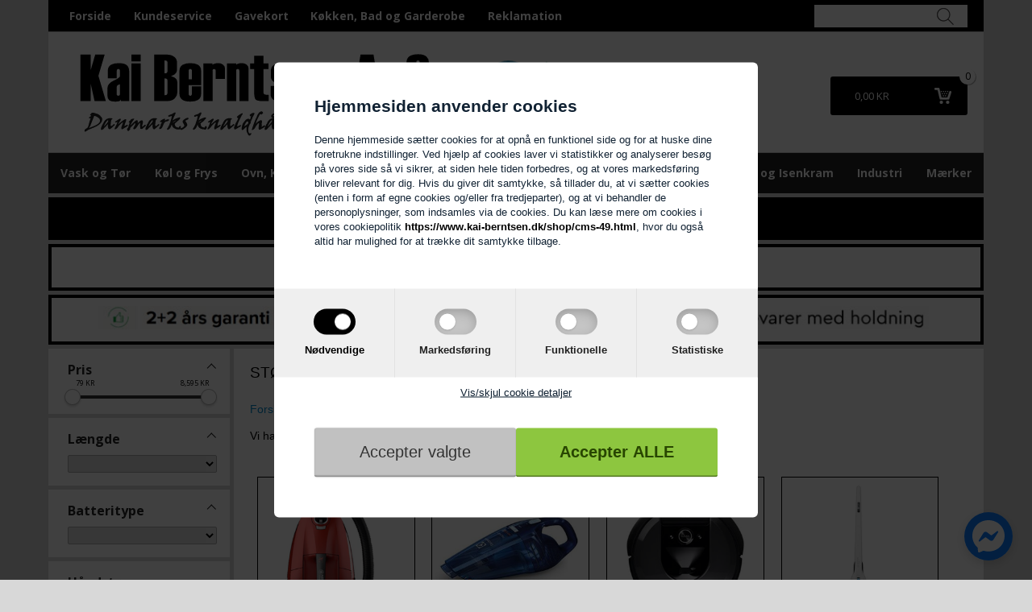

--- FILE ---
content_type: text/html; Charset=UTF-8
request_url: https://www.kai-berntsen.dk/shop/stoevsugning-962s1.html
body_size: 48224
content:
<!DOCTYPE html>
<html lang='da' class="webshop-html" xmlns:fb="http://ogp.me/ns/fb#">
<head>
<title>Støvsugning</title>
    <meta http-equiv="Content-Type" content="text/html;charset=UTF-8" />
    <meta name="generator" content="DanDomain Webshop" />
    <link rel="canonical" href="https://www.kai-berntsen.dk/shop/stoevsugning-962s1.html"/>
    <link rel="next" href="https://www.kai-berntsen.dk/shop/stoevsugning-962s2.html">
    <meta property="og:title" content="St&#248;vsugning"/>
    <meta property="og:url" content="https://www.kai-berntsen.dk/shop/stoevsugning-962s1.html"/>
<meta name="viewport" content="initial-scale=1.0, maximum-scale=1.0, user-scalable=0">
    <meta http-equiv="Page-Enter" content="blendTrans(Duration=0)">
    <meta http-equiv="Page-Exit" content="blendTrans(Duration=0)">
    <link href="/shop/frontend/public/css/webshop.css?v=8.117.5220" rel="stylesheet" type="text/css">
    <link href="/images/ddcss/shop-143.css?1763385861000" rel="stylesheet" type="text/css">
    <script type="text/javascript">
        var UsesOwnDoctype = true
        var LanguageID = '27';
        var ReloadBasket = '';
        var MaxBuyMsg = 'Antal må ikke være større end';
        var MinBuyMsg = 'Antal må ikke være mindre end';
        var SelectVarMsg = 'Vælg variant før køb';
        var ProductNumber = '';
        var ProductVariantMasterID = '';
        var Keyword = '';
        var SelectVarTxt = 'Vælg variant';
        var ShowBasketUrl = '/shop/showbasket.html';
        var CurrencyReturnUrl = '/shop/stoevsugning-962s1.html';
        var ReqVariantSelect = 'true';
        var EnablePicProtect = false;
        var PicprotectMsg = '© Kai Berntsen ApS';
        var AddedToBasketMessageTriggered = false;
        var CookiePolicy = {"cookiesRequireConsent":true,"allowTrackingCookies":false,"allowStatisticsCookies":false,"allowFunctionalCookies":false};
        setInterval(function(){SilentAjaxGetRequest(location.href);},900000);
    </script>
<script>
window.dataLayer = window.dataLayer || [];
function gtag(){dataLayer.push(arguments);}
gtag('consent', 'default', {
'ad_storage': 'denied',
'analytics_storage': 'denied',
'ad_user_data': 'denied',
'ad_personalization': 'denied',
'personalization_storage': 'denied',
'functionality_storage': 'denied',
'security_storage': 'granted'
});
</script>

<script src="https://www.googletagmanager.com/gtag/js?id=G-MC7T5CVEQ0" class="shop-native-gtag-script" async ></script>
<script>
window.dataLayer = window.dataLayer || [];
function gtag(){dataLayer.push(arguments);}
gtag('js', new Date());
gtag('config', 'G-MC7T5CVEQ0', { 'anonymize_ip': true });
gtag('set', 'ads_data_redaction', true);
</script>

<script type="text/plain" class="ce-script">
!function(f,b,e,v,n,t,s)
{if(f.fbq)return;n=f.fbq=function(){n.callMethod?
n.callMethod.apply(n,arguments):n.queue.push(arguments)};
if(!f._fbq)f._fbq=n;n.push=n;n.loaded=!0;n.version='2.0';
n.queue=[];t=b.createElement(e);t.async=!0;
t.src=v;s=b.getElementsByTagName(e)[0];
s.parentNode.insertBefore(t,s)}(window,document,'script',
'https://connect.facebook.net/en_US/fbevents.js');
fbq('init', '868970193286950'); 
</script>
<noscript><img height="1" width="1" style="display:none"
src="https://www.facebook.com/tr?id=868970193286950&ev=PageView&noscript=1"/>
</noscript>
<script type="text/plain" class="ce-script">fbq('track', 'PageView',{},{eventID: 'FA14C1B8-525F-43FE-A7D6-3C8FBB38038C'});</script>
    <script type="text/javascript" src="/shop/frontend/public/js/webshop.all.min.js?v=8.117.5220"></script>

<!--[if lt IE 9]><script src="/js/html5shiv.min.js"></script><![endif]-->
<link rel="icon" type="image/gif" href="https://hvidevareshoppen.dk/images/faviconkai.ico">
<script>
(function(d,l){var f=d.getElementsByTagName('script')[0],s=d.createElement('script');s.async=true;s.src='https://sparxpres.dk/app/webintegration/static/module-loader.js';s.onload=function(){sparxpresClientLoader(l);};f.parentNode.insertBefore(s,f);})(document,'7b578b44-578d-4e72-aee9-d0c7aa91e8eb');
</script>

<script type="application/javascript" src="https://api.reaktion.com/assets/tracking/store.js?s=qQf7YYkvXJMHCXg2e4RhbiuvGnlRua4H" async></script>

<!-- Affiliate cookie (Webbler) -->
<script>
(function() {
  const urlParams = new URLSearchParams(window.location.search);

  const source = urlParams.get('affiliate');

  if (source === 'partnerads') {
    document.cookie = "affiliate_source=partnerads; path=/; max-age=2592000";
  } else if (source === 'daisycon') {
    const existingSource = getCookie("affiliate_source");
    if (!existingSource) {
      document.cookie = "affiliate_source=daisycon; path=/; max-age=2592000";
    }
  }

  function getCookie(name) {
    const value = `; ${document.cookie}`;
    const parts = value.split(`; ${name}=`);
    if (parts.length === 2) return parts.pop().split(';').shift();
  }
})();
</script>
<!-- end Affiliate cookie (Webbler) -->

<link rel="preconnect" href="https://fonts.gstatic.com">
<link href="https://fonts.googleapis.com/css2?family=Open+Sans:wght@300;400;700&display=swap" rel="stylesheet">
<link href="/images/skins/tidy/css/tidyKB.v6.css?1906241" rel="stylesheet" type="text/css">

<!-- Fragtfri beløbsgrænse -->
<script>
  var freeShippingLimit = "400"; // Angives excl. moms
</script>

<style>
  @media screen and (max-width: 1199px) {
      #ChangeCookiePolicyConsent {bottom: 50px !important} 
  }
  table.showbasket.footer .checkout> div anyday-price-tag span {
  float:none !important;
  }
</style>

<!-- Cached script -->
<script>
jQuery.cachedScript = function(url, options) {
    options = $.extend(options || {}, {
        dataType: "script",
        cache: true,
        url: url
    });
  return jQuery.ajax(options);
};
</script>
<!-- end Cached script -->

<!-- tidyLayer -->
<script>
  window.tidyLayer = window.tidyLayer || [];
  tidyLayer.settings = window.tidyLayer.settings || {};
  tidyLayer.settings.version = '6';
</script>
<!-- end tidyLayer -->

<!-- Cookie popup -->
<style>
  html #CookiePolicy, html #CookiePolicy *, html #CookiePolicy table, html #CookiePolicy td, html #CookiePolicy input, html #CookiePolicy select, html #CookiePolicy textarea {
  z-index: 9999999999 !important;
  -webkit-box-sizing: border-box;
          box-sizing: border-box;
  -webkit-box-shadow: none;
          box-shadow: none;
  -webkit-transition: all 0.15s ease-in;
  transition: all 0.15s ease-in;
}
html #CookiePolicy.fixed-center .CookiePolicyCenterText {
  border-radius: 6px;
  padding: 0;
  width: 90vw;
  max-width: 600px;
  background: #fff !important;
  margin: auto;
}
html #CookiePolicy.fixed-center .CookiePolicyText {
  padding: 20px 0 0;
  max-height: 95vh;
}
html #CookiePolicy.fixed-center .CookiePolicyText > img {
  margin: 0 50px 25px;
  max-width: 50%;
}
html #CookiePolicy.fixed-center .CookiePolicyText h2 {
  padding: 0 50px;
  margin-top: 1em;
  font-weight: 700;
  margin-bottom: 1em;
  line-height: 1.2;
}
html #CookiePolicy.fixed-center .CookiePolicyText p {
  padding: 0 50px 50px;
}
@media screen and (max-width: 540px) {
  html #CookiePolicy.fixed-center .CookiePolicyText {
    padding: 25px 0;
  }
  html #CookiePolicy.fixed-center .CookiePolicyText > img {
    margin: 0 25px 25px;
  }
  html #CookiePolicy.fixed-center .CookiePolicyText h2 {
    padding: 0 25px;
    margin-top: 0.25em;
    margin-bottom: 0.5em;
    font-size: 1.25em;
  }
  html #CookiePolicy.fixed-center .CookiePolicyText p {
    padding: 0 25px 25px;
    font-size: 0.875em;
    line-height: 1.2;
  }
}
html #CookiePolicy .cookie-policy-consents-container {
  display: -webkit-box;
  display: -ms-flexbox;
  display: flex;
  -ms-flex-wrap: wrap;
      flex-wrap: wrap;
  background: #efefef;
  margin: 0;
}
html #CookiePolicy .cookie-policy-consents-container > div {
  -webkit-box-flex: 1;
      -ms-flex: 1;
          flex: 1;
  display: -webkit-box;
  display: -ms-flexbox;
  display: flex;
  -webkit-box-orient: vertical;
  -webkit-box-direction: normal;
      -ms-flex-direction: column;
          flex-direction: column;
  -webkit-box-pack: center;
      -ms-flex-pack: center;
          justify-content: center;
  -webkit-box-align: center;
      -ms-flex-align: center;
          align-items: center;
  padding: 25px 0;
  border-right: 1px solid #e2e2e2;
}
@media screen and (max-width: 540px) {
  html #CookiePolicy .cookie-policy-consents-container > div {
    min-width: 50%;
    border-bottom: 1px solid #e0e0e0;
    padding: 15px 0 10px;
  }
}
html #CookiePolicy .cookie-policy-consents-container input[type=checkbox] {
  -webkit-appearance: none;
     -moz-appearance: none;
          appearance: none;
  -webkit-tap-highlight-color: transparent;
  cursor: pointer;
  border: none;
  height: 32px;
  width: 52px;
  border-radius: 16px;
  display: block;
  position: relative;
  margin: 0 auto;
  background: rgba(34, 34, 34, 0.2);
  -webkit-box-shadow: inset 0 5px 15px -3px rgba(0, 0, 0, 0.25);
          box-shadow: inset 0 5px 15px -3px rgba(0, 0, 0, 0.25);
  -webkit-transition: all 0.2s ease;
  transition: all 0.2s ease;
}
html #CookiePolicy .cookie-policy-consents-container input[type=checkbox]:focus {
  outline: 0;
}
html #CookiePolicy .cookie-policy-consents-container input[type=checkbox]:after {
  content: "";
  position: absolute;
  top: 6px;
  left: 6px;
  width: 20px;
  height: 20px;
  border-radius: 50%;
  background: white;
  -webkit-box-shadow: 0 1px 2px rgba(44, 44, 44, 0.2);
          box-shadow: 0 1px 2px rgba(44, 44, 44, 0.2);
  -webkit-transition: background 0.15s ease-in, -webkit-transform 0.2s cubic-bezier(0.5, 0.1, 0.75, 1.35);
  transition: background 0.15s ease-in, -webkit-transform 0.2s cubic-bezier(0.5, 0.1, 0.75, 1.35);
  transition: transform 0.2s cubic-bezier(0.5, 0.1, 0.75, 1.35), background 0.15s ease-in;
  transition: transform 0.2s cubic-bezier(0.5, 0.1, 0.75, 1.35), background 0.15s ease-in, -webkit-transform 0.2s cubic-bezier(0.5, 0.1, 0.75, 1.35);
}
html #CookiePolicy .cookie-policy-consents-container input[type=checkbox]:hover {
  background: rgba(34, 34, 34, 0.4);
}
html #CookiePolicy .cookie-policy-consents-container input[type=checkbox]:checked {
  background: black;
}
html #CookiePolicy .cookie-policy-consents-container input[type=checkbox]:checked:after {
  -webkit-transform: translate3d(20px, 0, 0);
          transform: translate3d(20px, 0, 0);
}
html #CookiePolicy .cookie-policy-consents-container input[type=checkbox]:checked + label {
  color: black;
}
html #CookiePolicy .cookie-policy-consents-container input[type=checkbox]:disabled {
  opacity: 1;
  background: black;
  cursor: not-allowed !important;
}
html #CookiePolicy .cookie-policy-consents-container input[type=checkbox]:disabled + label {
  cursor: not-allowed !important;
  color: black;
}
html #CookiePolicy .cookie-policy-consents-container label {
  cursor: pointer;
  -webkit-transition: color 0.2s cubic-bezier(0.5, 0.1, 0.75, 1.35);
  transition: color 0.2s cubic-bezier(0.5, 0.1, 0.75, 1.35);
  color: #222;
  margin: 0;
  padding: 10px 0 0;
}
html #CookiePolicy .cookie-policy-details-link-container {
  text-align: center;
}
html #CookiePolicy .cookie-policy-details-link-container a {
  text-decoration: underline;
}
html #CookiePolicy .rtable > .rtable-cell {
  padding: 15px;
}
html #CookiePolicy .cookie-policy-accept-buttons-container {
  display: -webkit-box;
  display: -ms-flexbox;
  display: flex;
  -webkit-box-pack: center;
      -ms-flex-pack: center;
          justify-content: center;
  -webkit-box-align: center;
      -ms-flex-align: center;
          align-items: center;
  gap: 30px;
  padding: 25px 50px;
  margin: 0;
}
@media screen and (max-width: 540px) {
  html #CookiePolicy .cookie-policy-accept-buttons-container {
    gap: 10px;
    padding: 20px 25px;
    -ms-flex-wrap: wrap;
        flex-wrap: wrap;
  }
}
html #CookiePolicy .cookie-policy-accept-buttons-container > input {
  -webkit-box-flex: 1;
      -ms-flex: 1;
          flex: 1;
  width: 100%;
  border-radius: 3px;
  background: #cacaca;
  border-bottom: 2px solid #606060;
  cursor: pointer;
  -webkit-transition: none;
  transition: none;
  margin: 0;
  font-size: 1.5em;
  line-height: 2;
  text-align: center;
}
html #CookiePolicy .cookie-policy-accept-buttons-container > input.cookie-policy-accept {
  background: #c1c1c1 !important;
  border-color: #8e8e8e;
  color: #333 !important;
  -webkit-box-shadow: rgba(193, 193, 193, 0.8) 0px 0px 2px, rgba(0, 0, 0, 0.05) 0px 0px 0px 1px inset;
          box-shadow: rgba(193, 193, 193, 0.8) 0px 0px 2px, rgba(0, 0, 0, 0.05) 0px 0px 0px 1px inset;
}
html #CookiePolicy .cookie-policy-accept-buttons-container > input.cookie-policy-accept:hover {
  background: #b4b4b4 !important;
}
@media screen and (max-width: 540px) {
  html #CookiePolicy .cookie-policy-accept-buttons-container > input.cookie-policy-accept {
    -webkit-box-ordinal-group: 3;
        -ms-flex-order: 2;
            order: 2;
  }
}
html #CookiePolicy .cookie-policy-accept-buttons-container > input.cookie-policy-accept-all {
  background: #8dc63f !important;
  border-color: #567b24;
  font-weight: 700;
  color: #284600;
}
html #CookiePolicy .cookie-policy-accept-buttons-container > input.cookie-policy-accept-all:hover {
  background: #80b636 !important;
}
</style>
<!-- end Cookie popup -->
<!-- Meta Pixel Code -->
<script>
!function(f,b,e,v,n,t,s)
{if(f.fbq)return;n=f.fbq=function(){n.callMethod?
n.callMethod.apply(n,arguments):n.queue.push(arguments)};
if(!f._fbq)f._fbq=n;n.push=n;n.loaded=!0;n.version='2.0';
n.queue=[];t=b.createElement(e);t.async=!0;
t.src=v;s=b.getElementsByTagName(e)[0];
s.parentNode.insertBefore(t,s)}(window, document,'script',
'https://connect.facebook.net/en_US/fbevents.js');
fbq('init', '2354606838208220');
fbq('track', 'PageView');
</script>
<noscript><img height="1" width="1" style="display:none"
src="https://www.facebook.com/tr?id=2354606838208220&ev=PageView&noscript=1"
/></noscript>
<!-- End Meta Pixel Code -->

</head>


<body class="webshop-productlist webshop-subcat webshop-body">
<script>
// Kai-Berntsen
tidyLayer.settings["27"] = {
	emaerketID: 'ce26251f26650f01de72b62a20ef2cb9',
}
</script> 

<!-- Messenger Chatplugin Code -->
<div id="fb-root"></div>

<!-- Your Chatplugin code -->
<div id="fb-customer-chat" class="fb-customerchat">
</div>

<script>
  var chatbox = document.getElementById('fb-customer-chat');
  chatbox.setAttribute("page_id", "367711770000567");
  chatbox.setAttribute("attribution", "biz_inbox");
  window.fbAsyncInit = function() {
    FB.init({
      xfbml            : true,
      version          : 'v11.0'
    });
  };
</script>
<style type="text/css"> .CookiePolicyCenterText{   background-color: #ffffff!important;}   #CookiePolicy {       background-color: #ffffff;       color: #123;       left: 0;       width: 100%;       text-align: center;       z-index: 999;   }       #CookiePolicy h1, #CookiePolicy h2, #CookiePolicy h3, #CookiePolicy h4, #CookiePolicy h5  {       color: #123;   }   #CookiePolicy label  {       color: #123;   }       #CookiePolicy .Close {       display: block;       text-decoration: none;       font-size: 14px;       height: 20px;       position: absolute;       right: 10px;       top: 0;       width: 20px;       color: #123;   }       .CookiePolicyCenterText {      margin: 30px auto;      text-align: left;      max-width: 100%;      position: relative;      width: 980px;   }       .CookiePolicyText {      padding-left:10px;   }</style>    <!--googleoff: all-->
<div id="CookiePolicy" class="fixed-center"><div class="CookiePolicyCenterText"><div class="CookiePolicyText"><h2>Hjemmesiden anvender cookies</h2>

<p>
	Denne hjemmeside sætter cookies for at opnå en funktionel side og for at huske dine foretrukne indstillinger. Ved hjælp af cookies laver vi statistikker og analyserer besøg på vores side så vi sikrer, at siden hele tiden forbedres, og at vores markedsføring bliver relevant for dig. Hvis du giver dit samtykke, så tillader du, at vi sætter cookies (enten i form af egne cookies og/eller fra tredjeparter), og at vi behandler de personoplysninger, som indsamles via de cookies. Du kan læse mere om cookies i vores cookiepolitik <a href="https://www.kai-berntsen.dk/shop/cms-49.html&amp;HideCookieDialog=1#cookieconsent"><strong>https://www.kai-berntsen.dk/shop/cms-49.html</strong></a>, hvor du også altid har mulighed for at trække dit samtykke tilbage.
</p>
<div class="cookie-policy-consents-container"><div class="cookie-policy-consents-area area-system-cookies"><input type="checkbox" checked disabled/><label>Nødvendige</label></div><div class="cookie-policy-consents-area area-tracking-cookies"><input type="checkbox" id="cookie-policy-consent-tracking" onclick="toggleConsentForCookieType(this)"/><label for="cookie-policy-consent-tracking">Markedsføring</label></div><div class="cookie-policy-consents-area area-functional-cookies"><input type="checkbox" id="cookie-policy-consent-functional" onclick="toggleConsentForCookieType(this)"/><label for="cookie-policy-consent-functional">Funktionelle</label></div><div class="cookie-policy-consents-area area-statistics-cookies"><input type="checkbox" id="cookie-policy-consent-statistics" onclick="toggleConsentForCookieType(this)"/><label for="cookie-policy-consent-statistics">Statistiske</label></div></div><div class="cookie-policy-details-link-container"><a href="#" onclick="toggleCookiePolicyDetails()">Vis/skjul cookie detaljer</a></div><div class="cookie-policy-details-container"><div class="rtable rtable--4cols"><div style="order:1;" class="rtable-cell rtable-header-cell">Cookie</div><div style="order:2;" class="rtable-cell cookie-policy-details-locally-mapped cookie-policy-details-column-name">tidyCookieClassifications</div><div style="order:3;" class="rtable-cell cookie-policy-details-globally-mapped cookie-policy-details-thirdparty cookie-policy-details-column-name">_GRECAPTCHA</div><div style="order:4;" class="rtable-cell cookie-policy-details-globally-mapped cookie-policy-details-column-name">ASPSESSIONID*</div><div style="order:5;" class="rtable-cell cookie-policy-details-globally-mapped cookie-policy-details-column-name">basketIdentifier</div><div style="order:6;" class="rtable-cell cookie-policy-details-globally-mapped cookie-policy-details-column-name">DanDomainWebShop5Favorites</div><div style="order:7;" class="rtable-cell cookie-policy-details-globally-mapped cookie-policy-details-column-name">DDCookiePolicy</div><div style="order:8;" class="rtable-cell cookie-policy-details-globally-mapped cookie-policy-details-column-name">DDCookiePolicy-consent-functional</div><div style="order:9;" class="rtable-cell cookie-policy-details-globally-mapped cookie-policy-details-column-name">DDCookiePolicy-consent-statistics</div><div style="order:10;" class="rtable-cell cookie-policy-details-globally-mapped cookie-policy-details-column-name">DDCookiePolicy-consent-tracking</div><div style="order:11;" class="rtable-cell cookie-policy-details-globally-mapped cookie-policy-details-column-name">DDCookiePolicyDialog</div><div style="order:12;" class="rtable-cell cookie-policy-details-globally-mapped cookie-policy-details-column-name cookie-policy-details-exists-on-client">SharedSessionId</div><div style="order:13;" class="rtable-cell cookie-policy-details-globally-mapped cookie-policy-details-column-name">shop6TipBotFilterRandomStringValue</div><div style="order:14;" class="rtable-cell cookie-policy-details-globally-mapped cookie-policy-details-column-name">shopReviewRandomStringValue</div><div style="order:15;" class="rtable-cell cookie-policy-details-globally-mapped cookie-policy-details-column-name">shopShowBasketSendMailRandomStringValue</div><div style="order:16;" class="rtable-cell cookie-policy-details-globally-mapped cookie-policy-details-thirdparty cookie-policy-details-column-name">_fbp</div><div style="order:17;" class="rtable-cell cookie-policy-details-globally-mapped cookie-policy-details-thirdparty cookie-policy-details-column-name">_ga(Viabill)</div><div style="order:18;" class="rtable-cell cookie-policy-details-globally-mapped cookie-policy-details-thirdparty cookie-policy-details-column-name">_ga*</div><div style="order:19;" class="rtable-cell cookie-policy-details-globally-mapped cookie-policy-details-thirdparty cookie-policy-details-column-name">_gat_gtag_UA(Viabill)</div><div style="order:20;" class="rtable-cell cookie-policy-details-globally-mapped cookie-policy-details-thirdparty cookie-policy-details-column-name">_gid</div><div style="order:21;" class="rtable-cell cookie-policy-details-globally-mapped cookie-policy-details-thirdparty cookie-policy-details-column-name">_gid(Viabill)</div><div style="order:22;" class="rtable-cell cookie-policy-details-globally-mapped cookie-policy-details-thirdparty cookie-policy-details-column-name">GPS</div><div style="order:23;" class="rtable-cell cookie-policy-details-globally-mapped cookie-policy-details-thirdparty cookie-policy-details-column-name">vb-user</div><div style="order:24;" class="rtable-cell cookie-policy-details-globally-mapped cookie-policy-details-thirdparty cookie-policy-details-column-name">VISITOR_INFO1_LIVE</div><div style="order:25;" class="rtable-cell cookie-policy-details-globally-mapped cookie-policy-details-thirdparty cookie-policy-details-column-name">YSC</div><div style="order:1;" class="rtable-cell rtable-header-cell">Kategori</div><div style="order:2;" class="rtable-cell cookie-policy-details-locally-mapped cookie-policy-details-column-category">Nødvendige</div><div style="order:3;" class="rtable-cell cookie-policy-details-globally-mapped cookie-policy-details-thirdparty cookie-policy-details-column-category">Nødvendige</div><div style="order:4;" class="rtable-cell cookie-policy-details-globally-mapped cookie-policy-details-column-category">Nødvendige</div><div style="order:5;" class="rtable-cell cookie-policy-details-globally-mapped cookie-policy-details-column-category">Nødvendige</div><div style="order:6;" class="rtable-cell cookie-policy-details-globally-mapped cookie-policy-details-column-category">Nødvendige</div><div style="order:7;" class="rtable-cell cookie-policy-details-globally-mapped cookie-policy-details-column-category">Nødvendige</div><div style="order:8;" class="rtable-cell cookie-policy-details-globally-mapped cookie-policy-details-column-category">Nødvendige</div><div style="order:9;" class="rtable-cell cookie-policy-details-globally-mapped cookie-policy-details-column-category">Nødvendige</div><div style="order:10;" class="rtable-cell cookie-policy-details-globally-mapped cookie-policy-details-column-category">Nødvendige</div><div style="order:11;" class="rtable-cell cookie-policy-details-globally-mapped cookie-policy-details-column-category">Nødvendige</div><div style="order:12;" class="rtable-cell cookie-policy-details-globally-mapped cookie-policy-details-column-category cookie-policy-details-exists-on-client">Nødvendige</div><div style="order:13;" class="rtable-cell cookie-policy-details-globally-mapped cookie-policy-details-column-category">Nødvendige</div><div style="order:14;" class="rtable-cell cookie-policy-details-globally-mapped cookie-policy-details-column-category">Nødvendige</div><div style="order:15;" class="rtable-cell cookie-policy-details-globally-mapped cookie-policy-details-column-category">Nødvendige</div><div style="order:16;" class="rtable-cell cookie-policy-details-globally-mapped cookie-policy-details-thirdparty cookie-policy-details-column-category">Markedsføring</div><div style="order:17;" class="rtable-cell cookie-policy-details-globally-mapped cookie-policy-details-thirdparty cookie-policy-details-column-category">Markedsføring</div><div style="order:18;" class="rtable-cell cookie-policy-details-globally-mapped cookie-policy-details-thirdparty cookie-policy-details-column-category">Markedsføring</div><div style="order:19;" class="rtable-cell cookie-policy-details-globally-mapped cookie-policy-details-thirdparty cookie-policy-details-column-category">Markedsføring</div><div style="order:20;" class="rtable-cell cookie-policy-details-globally-mapped cookie-policy-details-thirdparty cookie-policy-details-column-category">Markedsføring</div><div style="order:21;" class="rtable-cell cookie-policy-details-globally-mapped cookie-policy-details-thirdparty cookie-policy-details-column-category">Markedsføring</div><div style="order:22;" class="rtable-cell cookie-policy-details-globally-mapped cookie-policy-details-thirdparty cookie-policy-details-column-category">Markedsføring</div><div style="order:23;" class="rtable-cell cookie-policy-details-globally-mapped cookie-policy-details-thirdparty cookie-policy-details-column-category">Markedsføring</div><div style="order:24;" class="rtable-cell cookie-policy-details-globally-mapped cookie-policy-details-thirdparty cookie-policy-details-column-category">Markedsføring</div><div style="order:25;" class="rtable-cell cookie-policy-details-globally-mapped cookie-policy-details-thirdparty cookie-policy-details-column-category">Markedsføring</div><div style="order:1;" class="rtable-cell rtable-header-cell">Beskrivelse</div><div style="order:2;" class="rtable-cell cookie-policy-details-locally-mapped cookie-policy-details-column-description">Benyttes til at gemme klassificering af cookies</div><div style="order:3;" class="rtable-cell cookie-policy-details-globally-mapped cookie-policy-details-thirdparty cookie-policy-details-column-description">Bruges til Google ReCaptcha<div class="cookie-policy-third-party-details-container">Google LLC</div></div><div style="order:4;" class="rtable-cell cookie-policy-details-globally-mapped cookie-policy-details-column-description">Bruges til at gemme session data</div><div style="order:5;" class="rtable-cell cookie-policy-details-globally-mapped cookie-policy-details-column-description">Bruges til at gemme kurv</div><div style="order:6;" class="rtable-cell cookie-policy-details-globally-mapped cookie-policy-details-column-description">Bruges af funktionen favorit produkter</div><div style="order:7;" class="rtable-cell cookie-policy-details-globally-mapped cookie-policy-details-column-description">Bruges til at gemme cookie samtykke</div><div style="order:8;" class="rtable-cell cookie-policy-details-globally-mapped cookie-policy-details-column-description">Bruges til at gemme cookie samtykke</div><div style="order:9;" class="rtable-cell cookie-policy-details-globally-mapped cookie-policy-details-column-description">Bruges til at gemme cookie samtykke</div><div style="order:10;" class="rtable-cell cookie-policy-details-globally-mapped cookie-policy-details-column-description">Bruges til at gemme cookie samtykke</div><div style="order:11;" class="rtable-cell cookie-policy-details-globally-mapped cookie-policy-details-column-description">Bruges til at gemme cookie samtykke</div><div style="order:12;" class="rtable-cell cookie-policy-details-globally-mapped cookie-policy-details-column-description cookie-policy-details-exists-on-client">Bruges til at gemme session data</div><div style="order:13;" class="rtable-cell cookie-policy-details-globally-mapped cookie-policy-details-column-description">Bruges af funktionen tip en ven</div><div style="order:14;" class="rtable-cell cookie-policy-details-globally-mapped cookie-policy-details-column-description">Bruges af funktionen produkt anmeldelser</div><div style="order:15;" class="rtable-cell cookie-policy-details-globally-mapped cookie-policy-details-column-description">Bruges til send kurven til en ven funktionen</div><div style="order:16;" class="rtable-cell cookie-policy-details-globally-mapped cookie-policy-details-thirdparty cookie-policy-details-column-description">Bruges af Facebook til online markedsføring<div class="cookie-policy-third-party-details-container">Facebook, Inc.</div></div><div style="order:17;" class="rtable-cell cookie-policy-details-globally-mapped cookie-policy-details-thirdparty cookie-policy-details-column-description">Google analytics bruges til at indsamle statistik om den besøgende<div class="cookie-policy-third-party-details-container">Google LLC</div></div><div style="order:18;" class="rtable-cell cookie-policy-details-globally-mapped cookie-policy-details-thirdparty cookie-policy-details-column-description">Google analytics bruges til at indsamle statistik om den besøgende<div class="cookie-policy-third-party-details-container">Google LLC</div></div><div style="order:19;" class="rtable-cell cookie-policy-details-globally-mapped cookie-policy-details-thirdparty cookie-policy-details-column-description">Bruges af Google til at tilpasse visning af annoncer<div class="cookie-policy-third-party-details-container">Google LLC</div></div><div style="order:20;" class="rtable-cell cookie-policy-details-globally-mapped cookie-policy-details-thirdparty cookie-policy-details-column-description">Google analytics bruges til at indsamle statistik om den besøgende<div class="cookie-policy-third-party-details-container">Google LLC</div></div><div style="order:21;" class="rtable-cell cookie-policy-details-globally-mapped cookie-policy-details-thirdparty cookie-policy-details-column-description">Google analytics bruges til at indsamle statistik om den besøgende<div class="cookie-policy-third-party-details-container">Google LLC</div></div><div style="order:22;" class="rtable-cell cookie-policy-details-globally-mapped cookie-policy-details-thirdparty cookie-policy-details-column-description">Bruges af Youtube til afspilning af video<div class="cookie-policy-third-party-details-container">youtube.com </div></div><div style="order:23;" class="rtable-cell cookie-policy-details-globally-mapped cookie-policy-details-thirdparty cookie-policy-details-column-description">Understøtter funktionen Viabill priskalkulation<div class="cookie-policy-third-party-details-container">ViaBill</div></div><div style="order:24;" class="rtable-cell cookie-policy-details-globally-mapped cookie-policy-details-thirdparty cookie-policy-details-column-description">Bruges af Youtube til afspilning af video<div class="cookie-policy-third-party-details-container">youtube.com</div></div><div style="order:25;" class="rtable-cell cookie-policy-details-globally-mapped cookie-policy-details-thirdparty cookie-policy-details-column-description">Bruges af Youtube til afspilning af video<div class="cookie-policy-third-party-details-container">youtube.com</div></div><div style="order:1;" class="rtable-cell rtable-header-cell">Udløb</div><div style="order:2;" class="rtable-cell cookie-policy-details-locally-mapped cookie-policy-details-column-expire">session</div><div style="order:3;" class="rtable-cell cookie-policy-details-globally-mapped cookie-policy-details-thirdparty cookie-policy-details-column-expire">182 dage</div><div style="order:4;" class="rtable-cell cookie-policy-details-globally-mapped cookie-policy-details-column-expire">session</div><div style="order:5;" class="rtable-cell cookie-policy-details-globally-mapped cookie-policy-details-column-expire">30 dage</div><div style="order:6;" class="rtable-cell cookie-policy-details-globally-mapped cookie-policy-details-column-expire">365 dage</div><div style="order:7;" class="rtable-cell cookie-policy-details-globally-mapped cookie-policy-details-column-expire">365 dage</div><div style="order:8;" class="rtable-cell cookie-policy-details-globally-mapped cookie-policy-details-column-expire">365 dage</div><div style="order:9;" class="rtable-cell cookie-policy-details-globally-mapped cookie-policy-details-column-expire">365 dage</div><div style="order:10;" class="rtable-cell cookie-policy-details-globally-mapped cookie-policy-details-column-expire">365 dage</div><div style="order:11;" class="rtable-cell cookie-policy-details-globally-mapped cookie-policy-details-column-expire">365 dage</div><div style="order:12;" class="rtable-cell cookie-policy-details-globally-mapped cookie-policy-details-column-expire cookie-policy-details-exists-on-client">365 dage</div><div style="order:13;" class="rtable-cell cookie-policy-details-globally-mapped cookie-policy-details-column-expire">session</div><div style="order:14;" class="rtable-cell cookie-policy-details-globally-mapped cookie-policy-details-column-expire">session</div><div style="order:15;" class="rtable-cell cookie-policy-details-globally-mapped cookie-policy-details-column-expire">session</div><div style="order:16;" class="rtable-cell cookie-policy-details-globally-mapped cookie-policy-details-thirdparty cookie-policy-details-column-expire">90 dage</div><div style="order:17;" class="rtable-cell cookie-policy-details-globally-mapped cookie-policy-details-thirdparty cookie-policy-details-column-expire">730 dage</div><div style="order:18;" class="rtable-cell cookie-policy-details-globally-mapped cookie-policy-details-thirdparty cookie-policy-details-column-expire">730 dage</div><div style="order:19;" class="rtable-cell cookie-policy-details-globally-mapped cookie-policy-details-thirdparty cookie-policy-details-column-expire">1 dage</div><div style="order:20;" class="rtable-cell cookie-policy-details-globally-mapped cookie-policy-details-thirdparty cookie-policy-details-column-expire">2 minutter</div><div style="order:21;" class="rtable-cell cookie-policy-details-globally-mapped cookie-policy-details-thirdparty cookie-policy-details-column-expire">1 dage</div><div style="order:22;" class="rtable-cell cookie-policy-details-globally-mapped cookie-policy-details-thirdparty cookie-policy-details-column-expire">1 dage</div><div style="order:23;" class="rtable-cell cookie-policy-details-globally-mapped cookie-policy-details-thirdparty cookie-policy-details-column-expire">365 dage</div><div style="order:24;" class="rtable-cell cookie-policy-details-globally-mapped cookie-policy-details-thirdparty cookie-policy-details-column-expire">180 dage</div><div style="order:25;" class="rtable-cell cookie-policy-details-globally-mapped cookie-policy-details-thirdparty cookie-policy-details-column-expire">session</div></div></div><div class="cookie-policy-accept-buttons-container"><input id="cookie-policy-accept-button" data-accept-text-original="Accepter valgte" data-accept-text-modified="" class="cookie-policy-accept cookie-policy-button" type="button" value="Accepter valgte" onclick="cookiePolicyAccept('0d5062c36327b6a12eca581e82b54ff2984bb397')"/><input class="cookie-policy-accept-all cookie-policy-button" type="button" value="Accepter ALLE" onclick="cookiePolicyAcceptAll('0d5062c36327b6a12eca581e82b54ff2984bb397')"/></div></div></div></div>
<!--googleon: all-->
<div class="outer-background price-boxes grid-menu stock-notification">
    <div class="ProductList_TD outer-container horizontal-menu">
        <nav id="my-menu"></nav>
        <div id="basket-sticky">
            <a class="basket" href="showbasket.html"><span class="totalproducts">0</span><div id="shippingfee"></div>
<div id="totalprice">0,00 KR</div>
</a>
        </div>
        <header>
            <div class="btn-menu">Menu</div>
            <a id="logo" href="/"><img class="WebShopSkinLogo" src="/images/skins/tidy/media/kaiberntsen_logo.svg" alt="Kaiberntsen Logo" /></a>

<ul id="usp">
  <li class="trustpilot">
    <!--a target="_blank" href="https://dk.trustpilot.com/review/www.hvidevareshoppen.dk"><img src="/hs/images/icon-trustpilot reduceret.png"></a-->
  </li>
<ul>
    <img id="map" src="/images/skins/tidy/media/kb-topramme-any.png" alt="kai-berntsen topramme" />
</ul>

            <form ID="Search_Form" method="POST" action="/shop/search-1.html" style="margin:0;"><input type="hidden" name="InitSearch" value="1"><span class="SearchTitle_SearchPage"> </span><br><input type="text" name="Keyword" maxlength="50" size="12" class="SearchField_SearchPage" value=""><span class="nbsp">&nbsp;</span><input type="submit" value="Søg" name="Search" class="SubmitButton_SearchPage"><br></form>
            <nav class="topmenu"><!-- min topmenu kode --><a class="Link_Topmenu Link_Idle_Topmenu" href="/">Forside</a><a class="Link_Topmenu Link_External_Topmenu" href='	https://www.kai-berntsen.dk/shop/cms-54.html' target=''>Kundeservice</a><a class="Link_Topmenu Link_External_Topmenu" href='https://www.kai-berntsen.dk/shop/gavekort-891c1.html' target=''>Gavekort</a><a class="Link_Topmenu Link_External_Topmenu" href='https://www.kai-berntsen.dk/shop/cms-98.html' target=''>Køkken, Bad og Garderobe</a><a class="Link_Topmenu Link_External_Topmenu" href='https://www.kai-berntsen.dk/shop/cms-55.html' target=''>Reklamation</a><a class="Link_Topmenu Link_External_Topmenu" href='https://www.kai-berntsen.dk/shop/hvidt-og-frit-1710c1.html' target=''></a></nav>
        </header>
        <section class="main clearfix">
            <nav class="productmenu">
                <!--categories disk cache generated--><div id="ProductmenuContainer_DIV" class="ProductmenuContainer_DIV"><style type="text/css">.ProductMenu_MenuItemBold{font-weight:bold;}</style><ul id="ProductMenu_List"><li class="RootCategory_Productmenu has-dropdown"><a href="/shop/vask-og-toer-917s1.html" class="CategoryLink0_Productmenu Deactiv_Productmenu Deactiv_ProductMenu" title="Vask og Tør"><span class="ProductMenu_MenuItemBold">Vask og Tør</span></a><ul class="dropdown"><li class="SubCategory1_Productmenu has-dropdown"><span class="ProductMenu_Category_Icon_Container Productmenu_Category_Icon_Container"><a href="/shop/vaskemaskiner-463s1.html" class="CategoryLink1_Productmenu Deactiv_Productmenu Deactiv_ProductMenu" title="Vaskemaskiner"><img src="/images-transparent.png" loading="lazy" border="0" align="middle" class="ProductMenu_Category_Icon Productmenu_Category_Icon" alt="Vaskemaskiner"></a>&nbsp;</span><a href="/shop/vaskemaskiner-463s1.html" class="CategoryLink1_Productmenu Deactiv_Productmenu Deactiv_ProductMenu" title="Vaskemaskiner"><span class="ProductMenu_MenuItemBold">Vaskemaskiner</span></a><ul class="dropdown"><li class="SubCategory2_Productmenu"><a href="/shop/miele-vaskemaskine-1730c1.html" class="CategoryLink2_Productmenu Deactiv_Productmenu Deactiv_ProductMenu" title="Miele Vaskemaskine">Miele Vaskemaskine</a></li></ul></li><li class="SubCategory1_Productmenu has-dropdown"><span class="ProductMenu_Category_Icon_Container Productmenu_Category_Icon_Container"><a href="/shop/toerretumblere-466s1.html" class="CategoryLink1_Productmenu Deactiv_Productmenu Deactiv_ProductMenu" title="Tørretumblere"><img src="/images-transparent.png" alt="transparent" loading="lazy" border="0" align="middle" class="ProductMenu_Category_Icon Productmenu_Category_Icon" alt="T&#248;rretumblere"></a>&nbsp;</span><a href="/shop/toerretumblere-466s1.html" class="CategoryLink1_Productmenu Deactiv_Productmenu Deactiv_ProductMenu" title="Tørretumblere"><span class="ProductMenu_MenuItemBold">Tørretumblere</span></a><ul class="dropdown"><li class="SubCategory2_Productmenu"><a href="/shop/aeg-toerretumbler-1307c1.html" class="CategoryLink2_Productmenu Deactiv_Productmenu Deactiv_ProductMenu" title="AEG tørretumbler">AEG tørretumbler</a></li><li class="SubCategory2_Productmenu"><a href="/shop/asko-toerretumbler-1367c1.html" class="CategoryLink2_Productmenu Deactiv_Productmenu Deactiv_ProductMenu" title="ASKO tørretumbler">ASKO tørretumbler</a></li><li class="SubCategory2_Productmenu"><a href="/shop/bosch-toerretumbler-1298c1.html" class="CategoryLink2_Productmenu Deactiv_Productmenu Deactiv_ProductMenu" title="Bosch tørretumbler">Bosch tørretumbler</a></li><li class="SubCategory2_Productmenu"><a href="/shop/electrolux-toerretumbler-1311c1.html" class="CategoryLink2_Productmenu Deactiv_Productmenu Deactiv_ProductMenu" title="Electrolux tørretumbler">Electrolux tørretumbler</a></li><li class="SubCategory2_Productmenu"><a href="/shop/gram-toerretumbler-1317c1.html" class="CategoryLink2_Productmenu Deactiv_Productmenu Deactiv_ProductMenu" title="Gram Tørretumbler">Gram Tørretumbler</a></li><li class="SubCategory2_Productmenu"><a href="/shop/lg-toerretumbler-1381c1.html" class="CategoryLink2_Productmenu Deactiv_Productmenu Deactiv_ProductMenu" title="LG tørretumbler">LG tørretumbler</a></li><li class="SubCategory2_Productmenu"><a href="/shop/miele-toerretumbler-1733c1.html" class="CategoryLink2_Productmenu Deactiv_Productmenu Deactiv_ProductMenu" title="Miele tørretumbler">Miele tørretumbler</a></li><li class="SubCategory2_Productmenu"><a href="/shop/scandomestic-toerretumbler-1392c1.html" class="CategoryLink2_Productmenu Deactiv_Productmenu Deactiv_ProductMenu" title="Scandomestic tørretumbler">Scandomestic tørretumbler</a></li><li class="SubCategory2_Productmenu"><a href="/shop/siemens-toerretumbler-1305c1.html" class="CategoryLink2_Productmenu Deactiv_Productmenu Deactiv_ProductMenu" title="Siemens tørretumbler">Siemens tørretumbler</a></li></ul></li><li class="SubCategory1_Productmenu has-dropdown"><span class="ProductMenu_Category_Icon_Container Productmenu_Category_Icon_Container"><a href="/shop/kombi-vask-og-918s1.html" class="CategoryLink1_Productmenu Deactiv_Productmenu Deactiv_ProductMenu" title="Kombi vask og tør"><img src="/images-transparent.png" loading="lazy" border="0" align="middle" class="ProductMenu_Category_Icon Productmenu_Category_Icon" alt="Kombi vask og t&#248;r"></a>&nbsp;</span><a href="/shop/kombi-vask-og-918s1.html" class="CategoryLink1_Productmenu Deactiv_Productmenu Deactiv_ProductMenu" title="Kombi vask og tør"><span class="ProductMenu_MenuItemBold">Kombi vask og tør</span></a><ul class="dropdown"><li class="SubCategory2_Productmenu"><a href="/shop/aeg-kombi-vaske-1325c1.html" class="CategoryLink2_Productmenu Deactiv_Productmenu Deactiv_ProductMenu" title="AEG kombi vaske tørremaskine">AEG kombi vaske tørremaskine</a></li><li class="SubCategory2_Productmenu"><a href="/shop/bosch-vaske-toerremaskine-1368c1.html" class="CategoryLink2_Productmenu Deactiv_Productmenu Deactiv_ProductMenu" title="Bosch vaske tørremaskine">Bosch vaske tørremaskine</a></li><li class="SubCategory2_Productmenu"><a href="/shop/electrolux-vaske-toerremaskine-1372c1.html" class="CategoryLink2_Productmenu Deactiv_Productmenu Deactiv_ProductMenu" title="Electrolux vaske tørremaskine">Electrolux vaske tørremaskine</a></li><li class="SubCategory2_Productmenu"><a href="/shop/siemens-vaske-toerremaskine-1396c1.html" class="CategoryLink2_Productmenu Deactiv_Productmenu Deactiv_ProductMenu" title="Siemens vaske tørremaskine">Siemens vaske tørremaskine</a></li></ul></li><li class="SubCategory1_Productmenu"><span class="ProductMenu_Category_Icon_Container Productmenu_Category_Icon_Container"><a href="/shop/industritoerretumblere-928c1.html" class="CategoryLink1_Productmenu Deactiv_Productmenu Deactiv_ProductMenu"><img src="/images-transparent.png" loading="lazy" border="0" align="middle" class="ProductMenu_Category_Icon Productmenu_Category_Icon" alt="Industrit&#248;rretumblere"></a>&nbsp;</span><a href="/shop/industritoerretumblere-928c1.html" class="CategoryLink1_Productmenu Deactiv_Productmenu Deactiv_ProductMenu" title="Industritørretumblere">Industritørretumblere</a></li><li class="SubCategory1_Productmenu"><span class="ProductMenu_Category_Icon_Container Productmenu_Category_Icon_Container"><a href="/shop/industrivaskemaskiner-926c1.html" class="CategoryLink1_Productmenu Deactiv_Productmenu Deactiv_ProductMenu"><img src="/images-transparent.png" loading="lazy" border="0" align="middle" class="ProductMenu_Category_Icon Productmenu_Category_Icon" alt="industrivaskemaskiner"></a>&nbsp;</span><a href="/shop/industrivaskemaskiner-926c1.html" class="CategoryLink1_Productmenu Deactiv_Productmenu Deactiv_ProductMenu" title="industrivaskemaskiner">industrivaskemaskiner</a></li><li class="SubCategory1_Productmenu"><span class="ProductMenu_Category_Icon_Container Productmenu_Category_Icon_Container"><a href="/shop/toerreskabe-930c1.html" class="CategoryLink1_Productmenu Deactiv_Productmenu Deactiv_ProductMenu"><img src="/images-transparent.png" loading="lazy" border="0" align="middle" class="ProductMenu_Category_Icon Productmenu_Category_Icon" alt="T&#248;rreskabe"></a>&nbsp;</span><a href="/shop/toerreskabe-930c1.html" class="CategoryLink1_Productmenu Deactiv_Productmenu Deactiv_ProductMenu" title="Tørreskabe">Tørreskabe</a></li><li class="SubCategory1_Productmenu has-dropdown"><span class="ProductMenu_Category_Icon_Container Productmenu_Category_Icon_Container"><a href="/shop/vaskemidler-pleje-m-832s1.html" class="CategoryLink1_Productmenu Deactiv_Productmenu Deactiv_ProductMenu" title="Vaskemidler, pleje m.m."><img src="/images-transparent.png" loading="lazy" border="0" align="middle" class="ProductMenu_Category_Icon Productmenu_Category_Icon" alt="Vaskemidler, pleje m.m."></a>&nbsp;</span><a href="/shop/vaskemidler-pleje-m-832s1.html" class="CategoryLink1_Productmenu Deactiv_Productmenu Deactiv_ProductMenu" title="Vaskemidler, pleje m.m."><span class="ProductMenu_MenuItemBold">Vaskemidler, pleje m.m.</span></a><ul class="dropdown"><li class="SubCategory2_Productmenu"><a href="/shop/miele-opvasketabs-og-1742c1.html" class="CategoryLink2_Productmenu Deactiv_Productmenu Deactiv_ProductMenu" title="Miele opvasketabs og tilbehør">Miele opvasketabs og tilbehør</a></li><li class="SubCategory2_Productmenu has-dropdown"><a href="/shop/miele-vaskemiddel-1735s1.html" class="CategoryLink2_Productmenu Deactiv_Productmenu Deactiv_ProductMenu" title="Miele Vaskemiddel"><span class="ProductMenu_MenuItemBold">Miele Vaskemiddel</span></a><ul class="dropdown"><li class="SubCategory3_Productmenu"><a href="/shop/miele-ultra-1739c1.html" class="CategoryLink3_Productmenu Deactiv_Productmenu Deactiv_ProductMenu" title="Miele Ultra">Miele Ultra</a></li><li class="SubCategory3_Productmenu"><a href="/shop/miele-ultraphase-1738c1.html" class="CategoryLink3_Productmenu Deactiv_Productmenu Deactiv_ProductMenu" title="Miele Ultraphase">Miele Ultraphase</a></li></ul></li><li class="SubCategory2_Productmenu"><a href="/shop/tilbehoer-til-hvidevarer-1737c1.html" class="CategoryLink2_Productmenu Deactiv_Productmenu Deactiv_ProductMenu" title="Tilbehør til hvidevarer">Tilbehør til hvidevarer</a></li><li class="SubCategory2_Productmenu"><a href="/shop/vedligehold-og-rengoering-1736c1.html" class="CategoryLink2_Productmenu Deactiv_Productmenu Deactiv_ProductMenu" title="Vedligehold og rengøring">Vedligehold og rengøring</a></li></ul></li></ul></li><li class="RootCategory_Productmenu has-dropdown"><a href="/shop/koel-og-frys-916s1.html" class="CategoryLink0_Productmenu Deactiv_Productmenu Deactiv_ProductMenu" title="Køl og Frys"><span class="ProductMenu_MenuItemBold">Køl og Frys</span></a><ul class="dropdown"><li class="SubCategory1_Productmenu has-dropdown"><span class="ProductMenu_Category_Icon_Container Productmenu_Category_Icon_Container"><a href="/shop/fryseskabe-452s1.html" class="CategoryLink1_Productmenu Deactiv_Productmenu Deactiv_ProductMenu" title="Fryseskabe"><img src="/images-transparent.png" loading="lazy" border="0" align="middle" class="ProductMenu_Category_Icon Productmenu_Category_Icon" alt="Fryseskabe"></a>&nbsp;</span><a href="/shop/fryseskabe-452s1.html" class="CategoryLink1_Productmenu Deactiv_Productmenu Deactiv_ProductMenu" title="Fryseskabe"><span class="ProductMenu_MenuItemBold">Fryseskabe</span></a><ul class="dropdown"><li class="SubCategory2_Productmenu"><a href="/shop/aeg-fryseskab-1322c1.html" class="CategoryLink2_Productmenu Deactiv_Productmenu Deactiv_ProductMenu" title="AEG Fryseskab">AEG Fryseskab</a></li><li class="SubCategory2_Productmenu"><a href="/shop/bosch-fryseskab-1328c1.html" class="CategoryLink2_Productmenu Deactiv_Productmenu Deactiv_ProductMenu" title="Bosch Fryseskab">Bosch Fryseskab</a></li><li class="SubCategory2_Productmenu"><a href="/shop/electrolux-fryseskab-1370c1.html" class="CategoryLink2_Productmenu Deactiv_Productmenu Deactiv_ProductMenu" title="Electrolux fryseskab">Electrolux fryseskab</a></li><li class="SubCategory2_Productmenu"><a href="/shop/gram-fryseskabe-1375c1.html" class="CategoryLink2_Productmenu Deactiv_Productmenu Deactiv_ProductMenu" title="Gram fryseskabe">Gram fryseskabe</a></li><li class="SubCategory2_Productmenu"><a href="/shop/lg-fryseskab-1377c1.html" class="CategoryLink2_Productmenu Deactiv_Productmenu Deactiv_ProductMenu" title="LG fryseskab">LG fryseskab</a></li><li class="SubCategory2_Productmenu"><a href="/shop/liebherr-fryseskab-1385c1.html" class="CategoryLink2_Productmenu Deactiv_Productmenu Deactiv_ProductMenu" title="Liebherr fryseskab">Liebherr fryseskab</a></li><li class="SubCategory2_Productmenu"><a href="/shop/scandomestic-fryseskab-1414c1.html" class="CategoryLink2_Productmenu Deactiv_Productmenu Deactiv_ProductMenu" title="Scandomestic fryseskab">Scandomestic fryseskab</a></li><li class="SubCategory2_Productmenu"><a href="/shop/siemens-fryseskab-1395c1.html" class="CategoryLink2_Productmenu Deactiv_Productmenu Deactiv_ProductMenu" title="Siemens fryseskab">Siemens fryseskab</a></li><li class="SubCategory2_Productmenu"><a href="/shop/vestfrost-fryseskab-1400c1.html" class="CategoryLink2_Productmenu Deactiv_Productmenu Deactiv_ProductMenu" title="Vestfrost fryseskab">Vestfrost fryseskab</a></li></ul></li><li class="SubCategory1_Productmenu has-dropdown"><span class="ProductMenu_Category_Icon_Container Productmenu_Category_Icon_Container"><a href="/shop/koeleskabe-460s1.html" class="CategoryLink1_Productmenu Deactiv_Productmenu Deactiv_ProductMenu" title="Køleskabe"><img src="/images-transparent.png" loading="lazy" border="0" align="middle" class="ProductMenu_Category_Icon Productmenu_Category_Icon" alt="K&#248;leskabe"></a>&nbsp;</span><a href="/shop/koeleskabe-460s1.html" class="CategoryLink1_Productmenu Deactiv_Productmenu Deactiv_ProductMenu" title="Køleskabe"><span class="ProductMenu_MenuItemBold">Køleskabe</span></a><ul class="dropdown"><li class="SubCategory2_Productmenu"><a href="/shop/aeg-koeleskab-1324c1.html" class="CategoryLink2_Productmenu Deactiv_Productmenu Deactiv_ProductMenu" title="AEG køleskab">AEG køleskab</a></li><li class="SubCategory2_Productmenu"><a href="/shop/bosch-koeleskab-1297c1.html" class="CategoryLink2_Productmenu Deactiv_Productmenu Deactiv_ProductMenu" title="Bosch køleskab">Bosch køleskab</a></li><li class="SubCategory2_Productmenu"><a href="/shop/electrolux-koeleskab-1371c1.html" class="CategoryLink2_Productmenu Deactiv_Productmenu Deactiv_ProductMenu" title="Electrolux køleskab">Electrolux køleskab</a></li><li class="SubCategory2_Productmenu"><a href="/shop/gram-koeleskab-1289c1.html" class="CategoryLink2_Productmenu Deactiv_Productmenu Deactiv_ProductMenu" title="Gram køleskab">Gram køleskab</a></li><li class="SubCategory2_Productmenu"><a href="/shop/lg-koeleskab-1378c1.html" class="CategoryLink2_Productmenu Deactiv_Productmenu Deactiv_ProductMenu" title="LG køleskab">LG køleskab</a></li><li class="SubCategory2_Productmenu"><a href="/shop/liebherr-koeleskab-1384c1.html" class="CategoryLink2_Productmenu Deactiv_Productmenu Deactiv_ProductMenu" title="Liebherr køleskab">Liebherr køleskab</a></li><li class="SubCategory2_Productmenu"><a href="/shop/miele-koeleskab-1714c1.html" class="CategoryLink2_Productmenu Deactiv_Productmenu Deactiv_ProductMenu" title="Miele Køleskab">Miele Køleskab</a></li><li class="SubCategory2_Productmenu"><a href="/shop/scandomestic-koeleskab-1387c1.html" class="CategoryLink2_Productmenu Deactiv_Productmenu Deactiv_ProductMenu" title="Scandomestic køleskab">Scandomestic køleskab</a></li><li class="SubCategory2_Productmenu"><a href="/shop/siemens-koeleskab-1303c1.html" class="CategoryLink2_Productmenu Deactiv_Productmenu Deactiv_ProductMenu" title="Siemens køleskab">Siemens køleskab</a></li><li class="SubCategory2_Productmenu"><a href="/shop/vestfrost-koeleskab-1398c1.html" class="CategoryLink2_Productmenu Deactiv_Productmenu Deactiv_ProductMenu" title="Vestfrost køleskab">Vestfrost køleskab</a></li></ul></li><li class="SubCategory1_Productmenu has-dropdown"><span class="ProductMenu_Category_Icon_Container Productmenu_Category_Icon_Container"><a href="/shop/koelefryseskabe-464s1.html" class="CategoryLink1_Productmenu Deactiv_Productmenu Deactiv_ProductMenu" title="Kølefryseskabe"><img src="/images-transparent.png" loading="lazy" border="0" align="middle" class="ProductMenu_Category_Icon Productmenu_Category_Icon" alt="K&#248;lefryseskabe"></a>&nbsp;</span><a href="/shop/koelefryseskabe-464s1.html" class="CategoryLink1_Productmenu Deactiv_Productmenu Deactiv_ProductMenu" title="Kølefryseskabe"><span class="ProductMenu_MenuItemBold">Kølefryseskabe</span></a><ul class="dropdown"><li class="SubCategory2_Productmenu"><a href="/shop/aeg-koelefryseskab-1326c1.html" class="CategoryLink2_Productmenu Deactiv_Productmenu Deactiv_ProductMenu" title="AEG kølefryseskab">AEG kølefryseskab</a></li><li class="SubCategory2_Productmenu"><a href="/shop/bosch-koelefryseskab-1329c1.html" class="CategoryLink2_Productmenu Deactiv_Productmenu Deactiv_ProductMenu" title="Bosch kølefryseskab">Bosch kølefryseskab</a></li><li class="SubCategory2_Productmenu"><a href="/shop/danmax-koelefryseskabe-1715c1.html" class="CategoryLink2_Productmenu Deactiv_Productmenu Deactiv_ProductMenu" title="Danmax Kølefryseskabe">Danmax Kølefryseskabe</a></li><li class="SubCategory2_Productmenu"><a href="/shop/electrolux-koelefryseskabe-1309c1.html" class="CategoryLink2_Productmenu Deactiv_Productmenu Deactiv_ProductMenu" title="Electrolux kølefryseskabe">Electrolux kølefryseskabe</a></li><li class="SubCategory2_Productmenu"><a href="/shop/gram-koelefryseskab-1292c1.html" class="CategoryLink2_Productmenu Deactiv_Productmenu Deactiv_ProductMenu" title="Gram kølefryseskab">Gram kølefryseskab</a></li><li class="SubCategory2_Productmenu"><a href="/shop/lg-koelefryseskab-1379c1.html" class="CategoryLink2_Productmenu Deactiv_Productmenu Deactiv_ProductMenu" title="LG kølefryseskab">LG kølefryseskab</a></li><li class="SubCategory2_Productmenu"><a href="/shop/liebherr-koelefryseskab-1386c1.html" class="CategoryLink2_Productmenu Deactiv_Productmenu Deactiv_ProductMenu" title="Liebherr kølefryseskab">Liebherr kølefryseskab</a></li><li class="SubCategory2_Productmenu"><a href="/shop/scandomestic-koelefryseskab-1412c1.html" class="CategoryLink2_Productmenu Deactiv_Productmenu Deactiv_ProductMenu" title="Scandomestic kølefryseskab">Scandomestic kølefryseskab</a></li><li class="SubCategory2_Productmenu"><a href="/shop/siemens-koelefryseskab-1332c1.html" class="CategoryLink2_Productmenu Deactiv_Productmenu Deactiv_ProductMenu" title="Siemens kølefryseskab">Siemens kølefryseskab</a></li><li class="SubCategory2_Productmenu"><a href="/shop/vestfrost-koelefryseskab-1401c1.html" class="CategoryLink2_Productmenu Deactiv_Productmenu Deactiv_ProductMenu" title="Vestfrost kølefryseskab">Vestfrost kølefryseskab</a></li></ul></li><li class="SubCategory1_Productmenu has-dropdown"><span class="ProductMenu_Category_Icon_Container Productmenu_Category_Icon_Container"><a href="/shop/kummefrysere-451s1.html" class="CategoryLink1_Productmenu Deactiv_Productmenu Deactiv_ProductMenu" title="Kummefrysere"><img src="/images-transparent.png" loading="lazy" border="0" align="middle" class="ProductMenu_Category_Icon Productmenu_Category_Icon" alt="Kummefrysere"></a>&nbsp;</span><a href="/shop/kummefrysere-451s1.html" class="CategoryLink1_Productmenu Deactiv_Productmenu Deactiv_ProductMenu" title="Kummefrysere"><span class="ProductMenu_MenuItemBold">Kummefrysere</span></a><ul class="dropdown"><li class="SubCategory2_Productmenu"><span class="ProductMenu_Category_Icon_Container Productmenu_Category_Icon_Container"><a href="/shop/elcold-1056c1.html" class="CategoryLink2_Productmenu Deactiv_Productmenu Deactiv_ProductMenu"><img src="/images/transparent.png" alt="kategori-billede" loading="lazy" border="0" align="middle" class="ProductMenu_Category_Icon Productmenu_Category_Icon" alt="Elcold"></a>&nbsp;</span><a href="/shop/elcold-1056c1.html" class="CategoryLink2_Productmenu Deactiv_Productmenu Deactiv_ProductMenu" title="Elcold">Elcold</a></li><li class="SubCategory2_Productmenu"><a href="/shop/gram-kummefryser-1376c1.html" class="CategoryLink2_Productmenu Deactiv_Productmenu Deactiv_ProductMenu" title="Gram kummefryser">Gram kummefryser</a></li><li class="SubCategory2_Productmenu"><a href="/shop/scandomestic-kummefryser-1388c1.html" class="CategoryLink2_Productmenu Deactiv_Productmenu Deactiv_ProductMenu" title="Scandomestic kummefryser">Scandomestic kummefryser</a></li></ul></li><li class="SubCategory1_Productmenu has-dropdown"><span class="ProductMenu_Category_Icon_Container Productmenu_Category_Icon_Container"><a href="/shop/amerikanerskabe-446s1.html" class="CategoryLink1_Productmenu Deactiv_Productmenu Deactiv_ProductMenu" title="Amerikanerskabe"><img src="/images-transparent.png" loading="lazy" border="0" align="middle" class="ProductMenu_Category_Icon Productmenu_Category_Icon" alt="Amerikanerskabe"></a>&nbsp;</span><a href="/shop/amerikanerskabe-446s1.html" class="CategoryLink1_Productmenu Deactiv_Productmenu Deactiv_ProductMenu" title="Amerikanerskabe"><span class="ProductMenu_MenuItemBold">Amerikanerskabe</span></a><ul class="dropdown"></ul></li><li class="SubCategory1_Productmenu has-dropdown"><span class="ProductMenu_Category_Icon_Container Productmenu_Category_Icon_Container"><a href="/shop/vinskabe-929s1.html" class="CategoryLink1_Productmenu Deactiv_Productmenu Deactiv_ProductMenu" title="Vinskabe"><img src="/images-transparent.png" loading="lazy" border="0" align="middle" class="ProductMenu_Category_Icon Productmenu_Category_Icon" alt="Vinskabe"></a>&nbsp;</span><a href="/shop/vinskabe-929s1.html" class="CategoryLink1_Productmenu Deactiv_Productmenu Deactiv_ProductMenu" title="Vinskabe"><span class="ProductMenu_MenuItemBold">Vinskabe</span></a><ul class="dropdown"><li class="SubCategory2_Productmenu"><a href="/shop/thermex-vinkoeleskab-1415c1.html" class="CategoryLink2_Productmenu Deactiv_Productmenu Deactiv_ProductMenu" title="Thermex vinkøleskab">Thermex vinkøleskab</a></li></ul></li><li class="SubCategory1_Productmenu has-dropdown"><span class="ProductMenu_Category_Icon_Container Productmenu_Category_Icon_Container"><a href="/shop/vaskemidler-pleje-m-832s1.html" class="CategoryLink1_Productmenu Deactiv_Productmenu Deactiv_ProductMenu" title="Vaskemidler, pleje m.m."><img src="/images-transparent.png" loading="lazy" border="0" align="middle" class="ProductMenu_Category_Icon Productmenu_Category_Icon" alt="Vaskemidler, pleje m.m."></a>&nbsp;</span><a href="/shop/vaskemidler-pleje-m-832s1.html" class="CategoryLink1_Productmenu Deactiv_Productmenu Deactiv_ProductMenu" title="Vaskemidler, pleje m.m."><span class="ProductMenu_MenuItemBold">Vaskemidler, pleje m.m.</span></a><ul class="dropdown"><li class="SubCategory2_Productmenu"><a href="/shop/miele-opvasketabs-og-1742c1.html" class="CategoryLink2_Productmenu Deactiv_Productmenu Deactiv_ProductMenu" title="Miele opvasketabs og tilbehør">Miele opvasketabs og tilbehør</a></li><li class="SubCategory2_Productmenu has-dropdown"><a href="/shop/miele-vaskemiddel-1735s1.html" class="CategoryLink2_Productmenu Deactiv_Productmenu Deactiv_ProductMenu" title="Miele Vaskemiddel"><span class="ProductMenu_MenuItemBold">Miele Vaskemiddel</span></a><ul class="dropdown"><li class="SubCategory3_Productmenu"><a href="/shop/miele-ultra-1739c1.html" class="CategoryLink3_Productmenu Deactiv_Productmenu Deactiv_ProductMenu" title="Miele Ultra">Miele Ultra</a></li><li class="SubCategory3_Productmenu"><a href="/shop/miele-ultraphase-1738c1.html" class="CategoryLink3_Productmenu Deactiv_Productmenu Deactiv_ProductMenu" title="Miele Ultraphase">Miele Ultraphase</a></li></ul></li><li class="SubCategory2_Productmenu"><a href="/shop/tilbehoer-til-hvidevarer-1737c1.html" class="CategoryLink2_Productmenu Deactiv_Productmenu Deactiv_ProductMenu" title="Tilbehør til hvidevarer">Tilbehør til hvidevarer</a></li><li class="SubCategory2_Productmenu"><a href="/shop/vedligehold-og-rengoering-1736c1.html" class="CategoryLink2_Productmenu Deactiv_Productmenu Deactiv_ProductMenu" title="Vedligehold og rengøring">Vedligehold og rengøring</a></li></ul></li></ul></li><li class="RootCategory_Productmenu has-dropdown"><a href="/shop/ovn-komfur-og-919s1.html" class="CategoryLink0_Productmenu Deactiv_Productmenu Deactiv_ProductMenu" title="Ovn, Komfur og kogeplade"><span class="ProductMenu_MenuItemBold">Ovn, Komfur og kogeplade</span></a><ul class="dropdown"><li class="SubCategory1_Productmenu has-dropdown"><span class="ProductMenu_Category_Icon_Container Productmenu_Category_Icon_Container"><a href="/shop/indbygningsovne-455s1.html" class="CategoryLink1_Productmenu Deactiv_Productmenu Deactiv_ProductMenu" title="Indbygningsovne"><img src="/images-transparent.png" loading="lazy" border="0" align="middle" class="ProductMenu_Category_Icon Productmenu_Category_Icon" alt="Indbygningsovne"></a>&nbsp;</span><a href="/shop/indbygningsovne-455s1.html" class="CategoryLink1_Productmenu Deactiv_Productmenu Deactiv_ProductMenu" title="Indbygningsovne"><span class="ProductMenu_MenuItemBold">Indbygningsovne</span></a><ul class="dropdown"><li class="SubCategory2_Productmenu"><a href="/shop/aeg-indbygningsovne-1323c1.html" class="CategoryLink2_Productmenu Deactiv_Productmenu Deactiv_ProductMenu" title="AEG indbygningsovne">AEG indbygningsovne</a></li><li class="SubCategory2_Productmenu"><a href="/shop/bosch-indbygningsovn-1299c1.html" class="CategoryLink2_Productmenu Deactiv_Productmenu Deactiv_ProductMenu" title="Bosch indbygningsovn">Bosch indbygningsovn</a></li><li class="SubCategory2_Productmenu"><a href="/shop/electrolux-indbygningsovn-1330c1.html" class="CategoryLink2_Productmenu Deactiv_Productmenu Deactiv_ProductMenu" title="Electrolux indbygningsovn">Electrolux indbygningsovn</a></li><li class="SubCategory2_Productmenu"><a href="/shop/gram-indbygningsovn-1294c1.html" class="CategoryLink2_Productmenu Deactiv_Productmenu Deactiv_ProductMenu" title="Gram indbygningsovn">Gram indbygningsovn</a></li><li class="SubCategory2_Productmenu"><a href="/shop/miele-indbygningsovn-1734c1.html" class="CategoryLink2_Productmenu Deactiv_Productmenu Deactiv_ProductMenu" title="Miele indbygningsovn">Miele indbygningsovn</a></li><li class="SubCategory2_Productmenu"><a href="/shop/siemens-indbygningsovn-1301c1.html" class="CategoryLink2_Productmenu Deactiv_Productmenu Deactiv_ProductMenu" title="Siemens indbygningsovn">Siemens indbygningsovn</a></li><li class="SubCategory2_Productmenu"><a href="/shop/silverline-indbygningsovn-1417c1.html" class="CategoryLink2_Productmenu Deactiv_Productmenu Deactiv_ProductMenu" title="Silverline indbygningsovn">Silverline indbygningsovn</a></li></ul></li><li class="SubCategory1_Productmenu has-dropdown"><span class="ProductMenu_Category_Icon_Container Productmenu_Category_Icon_Container"><a href="/shop/kogeplader-457s1.html" class="CategoryLink1_Productmenu Deactiv_Productmenu Deactiv_ProductMenu" title="Kogeplader"><img src="/images-transparent.png" loading="lazy" border="0" align="middle" class="ProductMenu_Category_Icon Productmenu_Category_Icon" alt="Kogeplader"></a>&nbsp;</span><a href="/shop/kogeplader-457s1.html" class="CategoryLink1_Productmenu Deactiv_Productmenu Deactiv_ProductMenu" title="Kogeplader"><span class="ProductMenu_MenuItemBold">Kogeplader</span></a><ul class="dropdown"><li class="SubCategory2_Productmenu"><a href="/shop/aeg-kogeplade-1319c1.html" class="CategoryLink2_Productmenu Deactiv_Productmenu Deactiv_ProductMenu" title="AEG Kogeplade">AEG Kogeplade</a></li><li class="SubCategory2_Productmenu"><a href="/shop/bosch-kogeplade-1327c1.html" class="CategoryLink2_Productmenu Deactiv_Productmenu Deactiv_ProductMenu" title="Bosch kogeplade">Bosch kogeplade</a></li><li class="SubCategory2_Productmenu"><a href="/shop/electrolux-kogeplade-1373c1.html" class="CategoryLink2_Productmenu Deactiv_Productmenu Deactiv_ProductMenu" title="Electrolux kogeplade">Electrolux kogeplade</a></li><li class="SubCategory2_Productmenu"><a href="/shop/gram-kogeplade-1318c1.html" class="CategoryLink2_Productmenu Deactiv_Productmenu Deactiv_ProductMenu" title="Gram kogeplade">Gram kogeplade</a></li><li class="SubCategory2_Productmenu"><a href="/shop/miele-kogeplade-1740c1.html" class="CategoryLink2_Productmenu Deactiv_Productmenu Deactiv_ProductMenu" title="Miele Kogeplade">Miele Kogeplade</a></li><li class="SubCategory2_Productmenu"><a href="/shop/siemens-kogeplade-1304c1.html" class="CategoryLink2_Productmenu Deactiv_Productmenu Deactiv_ProductMenu" title="Siemens kogeplade">Siemens kogeplade</a></li><li class="SubCategory2_Productmenu"><a href="/shop/silverline-kogeplade-1416c1.html" class="CategoryLink2_Productmenu Deactiv_Productmenu Deactiv_ProductMenu" title="Silverline kogeplade">Silverline kogeplade</a></li><li class="SubCategory2_Productmenu"><a href="/shop/thermex-kogeplade-1360c1.html" class="CategoryLink2_Productmenu Deactiv_Productmenu Deactiv_ProductMenu" title="Thermex kogeplade">Thermex kogeplade</a></li><li class="SubCategory2_Productmenu"><a href="/shop/witt-kogeplade-1411c1.html" class="CategoryLink2_Productmenu Deactiv_Productmenu Deactiv_ProductMenu" title="Witt kogeplade">Witt kogeplade</a></li></ul></li><li class="SubCategory1_Productmenu has-dropdown"><span class="ProductMenu_Category_Icon_Container Productmenu_Category_Icon_Container"><a href="/shop/komfurer-458s1.html" class="CategoryLink1_Productmenu Deactiv_Productmenu Deactiv_ProductMenu" title="Komfurer"><img src="/images-transparent.png" loading="lazy" border="0" align="middle" class="ProductMenu_Category_Icon Productmenu_Category_Icon" alt="Komfurer"></a>&nbsp;</span><a href="/shop/komfurer-458s1.html" class="CategoryLink1_Productmenu Deactiv_Productmenu Deactiv_ProductMenu" title="Komfurer"><span class="ProductMenu_MenuItemBold">Komfurer</span></a><ul class="dropdown"><li class="SubCategory2_Productmenu"><a href="/shop/aeg-komfurer-1352c1.html" class="CategoryLink2_Productmenu Deactiv_Productmenu Deactiv_ProductMenu" title="AEG komfurer">AEG komfurer</a></li><li class="SubCategory2_Productmenu"><a href="/shop/bosch-komfurer-1369c1.html" class="CategoryLink2_Productmenu Deactiv_Productmenu Deactiv_ProductMenu" title="Bosch komfurer">Bosch komfurer</a></li><li class="SubCategory2_Productmenu"><a href="/shop/electrolux-komfurer-1374c1.html" class="CategoryLink2_Productmenu Deactiv_Productmenu Deactiv_ProductMenu" title="Electrolux komfurer">Electrolux komfurer</a></li><li class="SubCategory2_Productmenu"><a href="/shop/gram-komfur-1290c1.html" class="CategoryLink2_Productmenu Deactiv_Productmenu Deactiv_ProductMenu" title="Gram komfur">Gram komfur</a></li><li class="SubCategory2_Productmenu has-dropdown"><a href="/shop/miele-komfur-1757s1.html" class="CategoryLink2_Productmenu Deactiv_Productmenu Deactiv_ProductMenu" title="Miele Komfur"><span class="ProductMenu_MenuItemBold">Miele Komfur</span></a><ul class="dropdown"><li class="SubCategory3_Productmenu"><a href="/shop/miele-ovn-1758c1.html" class="CategoryLink3_Productmenu Deactiv_Productmenu Deactiv_ProductMenu" title="Miele Ovn">Miele Ovn</a></li></ul></li><li class="SubCategory2_Productmenu"><span class="ProductMenu_Category_Icon_Container Productmenu_Category_Icon_Container"><a href="/shop/voss-komfur-1029c1.html" class="CategoryLink2_Productmenu Deactiv_Productmenu Deactiv_ProductMenu"><img src="/images-transparent.png" loading="lazy" border="0" align="middle" class="ProductMenu_Category_Icon Productmenu_Category_Icon" alt="Voss komfur"></a>&nbsp;</span><a href="/shop/voss-komfur-1029c1.html" class="CategoryLink2_Productmenu Deactiv_Productmenu Deactiv_ProductMenu" title="Voss komfur">Voss komfur</a></li></ul></li><li class="SubCategory1_Productmenu has-dropdown"><span class="ProductMenu_Category_Icon_Container Productmenu_Category_Icon_Container"><a href="/shop/emhaette-og-emfang-449s1.html" class="CategoryLink1_Productmenu Deactiv_Productmenu Deactiv_ProductMenu" title="Emhætte og Emfang"><img src="/images-transparent.png" loading="lazy" border="0" align="middle" class="ProductMenu_Category_Icon Productmenu_Category_Icon" alt="Emh&#230;tte og Emfang"></a>&nbsp;</span><a href="/shop/emhaette-og-emfang-449s1.html" class="CategoryLink1_Productmenu Deactiv_Productmenu Deactiv_ProductMenu" title="Emhætte og Emfang"><span class="ProductMenu_MenuItemBold">Emhætte og Emfang</span></a><ul class="dropdown"><li class="SubCategory2_Productmenu"><a href="/shop/emhaette-frithaengende-1348c1.html" class="CategoryLink2_Productmenu Deactiv_Productmenu Deactiv_ProductMenu" title="Emhætte frithængende">Emhætte frithængende</a></li><li class="SubCategory2_Productmenu"><a href="/shop/emhaette-med-kogeplade-932c1.html" class="CategoryLink2_Productmenu Deactiv_Productmenu Deactiv_ProductMenu" title="Emhætte med kogeplade">Emhætte med kogeplade</a></li><li class="SubCategory2_Productmenu"><a href="/shop/emhaetter-til-loft-931c1.html" class="CategoryLink2_Productmenu Deactiv_Productmenu Deactiv_ProductMenu" title="Emhætter til loft">Emhætter til loft</a></li><li class="SubCategory2_Productmenu"><a href="/shop/gram-emhaette-1315c1.html" class="CategoryLink2_Productmenu Deactiv_Productmenu Deactiv_ProductMenu" title="Gram Emhætte">Gram Emhætte</a></li><li class="SubCategory2_Productmenu"><a href="/shop/kulfilter-emhaette-1351c1.html" class="CategoryLink2_Productmenu Deactiv_Productmenu Deactiv_ProductMenu" title="kulfilter emhætte">kulfilter emhætte</a></li><li class="SubCategory2_Productmenu"><a href="/shop/scandomestic-emhaette-1394c1.html" class="CategoryLink2_Productmenu Deactiv_Productmenu Deactiv_ProductMenu" title="Scandomestic emhætte">Scandomestic emhætte</a></li><li class="SubCategory2_Productmenu"><a href="/shop/silverline-emhaette-1355c1.html" class="CategoryLink2_Productmenu Deactiv_Productmenu Deactiv_ProductMenu" title="Silverline emhætte">Silverline emhætte</a></li><li class="SubCategory2_Productmenu"><a href="/shop/thermex-emhaette-1359c1.html" class="CategoryLink2_Productmenu Deactiv_Productmenu Deactiv_ProductMenu" title="Thermex emhætte">Thermex emhætte</a></li><li class="SubCategory2_Productmenu"><a href="/shop/udtraeksemhaette-1350c1.html" class="CategoryLink2_Productmenu Deactiv_Productmenu Deactiv_ProductMenu" title="udtræksemhætte">udtræksemhætte</a></li><li class="SubCategory2_Productmenu"><a href="/shop/vaeghaengt-emhaette-1349c1.html" class="CategoryLink2_Productmenu Deactiv_Productmenu Deactiv_ProductMenu" title="Væghængt emhætte">Væghængt emhætte</a></li></ul></li><li class="SubCategory1_Productmenu has-dropdown"><span class="ProductMenu_Category_Icon_Container Productmenu_Category_Icon_Container"><a href="/shop/mikroovne-547s1.html" class="CategoryLink1_Productmenu Deactiv_Productmenu Deactiv_ProductMenu" title="Mikroovne"><img src="/images-transparent.png" loading="lazy" border="0" align="middle" class="ProductMenu_Category_Icon Productmenu_Category_Icon" alt="Mikroovne"></a>&nbsp;</span><a href="/shop/mikroovne-547s1.html" class="CategoryLink1_Productmenu Deactiv_Productmenu Deactiv_ProductMenu" title="Mikroovne"><span class="ProductMenu_MenuItemBold">Mikroovne</span></a><ul class="dropdown"><li class="SubCategory2_Productmenu"><a href="/shop/scandomestic-mikroboelgeovn-1393c1.html" class="CategoryLink2_Productmenu Deactiv_Productmenu Deactiv_ProductMenu" title="Scandomestic mikrobølgeovn">Scandomestic mikrobølgeovn</a></li></ul></li><li class="SubCategory1_Productmenu"><span class="ProductMenu_Category_Icon_Container Productmenu_Category_Icon_Container"><a href="/shop/kombiovne-921c1.html" class="CategoryLink1_Productmenu Deactiv_Productmenu Deactiv_ProductMenu"><img src="/images-transparent.png" loading="lazy" border="0" align="middle" class="ProductMenu_Category_Icon Productmenu_Category_Icon" alt="Kombiovne"></a>&nbsp;</span><a href="/shop/kombiovne-921c1.html" class="CategoryLink1_Productmenu Deactiv_Productmenu Deactiv_ProductMenu" title="Kombiovne">Kombiovne</a></li><li class="SubCategory1_Productmenu"><span class="ProductMenu_Category_Icon_Container Productmenu_Category_Icon_Container"><a href="/shop/miniovne-920c1.html" class="CategoryLink1_Productmenu Deactiv_Productmenu Deactiv_ProductMenu"><img src="/images-transparent.png" loading="lazy" border="0" align="middle" class="ProductMenu_Category_Icon Productmenu_Category_Icon" alt="Miniovne"></a>&nbsp;</span><a href="/shop/miniovne-920c1.html" class="CategoryLink1_Productmenu Deactiv_Productmenu Deactiv_ProductMenu" title="Miniovne">Miniovne</a></li><li class="SubCategory1_Productmenu"><span class="ProductMenu_Category_Icon_Container Productmenu_Category_Icon_Container"><a href="/shop/staenkplader-688c1.html" class="CategoryLink1_Productmenu Deactiv_Productmenu Deactiv_ProductMenu"><img src="/images-transparent.png" loading="lazy" border="0" align="middle" class="ProductMenu_Category_Icon Productmenu_Category_Icon" alt="St&#230;nkplader"></a>&nbsp;</span><a href="/shop/staenkplader-688c1.html" class="CategoryLink1_Productmenu Deactiv_Productmenu Deactiv_ProductMenu" title="Stænkplader">-Stænkplader</a></li><li class="SubCategory1_Productmenu has-dropdown"><span class="ProductMenu_Category_Icon_Container Productmenu_Category_Icon_Container"><a href="/shop/vaskemidler-pleje-m-832s1.html" class="CategoryLink1_Productmenu Deactiv_Productmenu Deactiv_ProductMenu" title="Vaskemidler, pleje m.m."><img src="/images-transparent.png" loading="lazy" border="0" align="middle" class="ProductMenu_Category_Icon Productmenu_Category_Icon" alt="Vaskemidler, pleje m.m."></a>&nbsp;</span><a href="/shop/vaskemidler-pleje-m-832s1.html" class="CategoryLink1_Productmenu Deactiv_Productmenu Deactiv_ProductMenu" title="Vaskemidler, pleje m.m."><span class="ProductMenu_MenuItemBold">Vaskemidler, pleje m.m.</span></a><ul class="dropdown"><li class="SubCategory2_Productmenu"><a href="/shop/miele-opvasketabs-og-1742c1.html" class="CategoryLink2_Productmenu Deactiv_Productmenu Deactiv_ProductMenu" title="Miele opvasketabs og tilbehør">Miele opvasketabs og tilbehør</a></li><li class="SubCategory2_Productmenu has-dropdown"><a href="/shop/miele-vaskemiddel-1735s1.html" class="CategoryLink2_Productmenu Deactiv_Productmenu Deactiv_ProductMenu" title="Miele Vaskemiddel"><span class="ProductMenu_MenuItemBold">Miele Vaskemiddel</span></a><ul class="dropdown"><li class="SubCategory3_Productmenu"><a href="/shop/miele-ultra-1739c1.html" class="CategoryLink3_Productmenu Deactiv_Productmenu Deactiv_ProductMenu" title="Miele Ultra">Miele Ultra</a></li><li class="SubCategory3_Productmenu"><a href="/shop/miele-ultraphase-1738c1.html" class="CategoryLink3_Productmenu Deactiv_Productmenu Deactiv_ProductMenu" title="Miele Ultraphase">Miele Ultraphase</a></li></ul></li><li class="SubCategory2_Productmenu"><a href="/shop/tilbehoer-til-hvidevarer-1737c1.html" class="CategoryLink2_Productmenu Deactiv_Productmenu Deactiv_ProductMenu" title="Tilbehør til hvidevarer">Tilbehør til hvidevarer</a></li><li class="SubCategory2_Productmenu"><a href="/shop/vedligehold-og-rengoering-1736c1.html" class="CategoryLink2_Productmenu Deactiv_Productmenu Deactiv_ProductMenu" title="Vedligehold og rengøring">Vedligehold og rengøring</a></li></ul></li></ul></li><li class="RootCategory_Productmenu has-dropdown"><a href="/shop/opvaskemaskiner-465s1.html" class="CategoryLink0_Productmenu Deactiv_Productmenu Deactiv_ProductMenu" title="Opvaskemaskiner"><span class="ProductMenu_MenuItemBold">Opvaskemaskiner</span></a><ul class="dropdown"><li class="SubCategory1_Productmenu"><span class="ProductMenu_Category_Icon_Container Productmenu_Category_Icon_Container"><a href="/shop/45-cm-opvaskemaskiner-925c1.html" class="CategoryLink1_Productmenu Deactiv_Productmenu Deactiv_ProductMenu"><img src="/images-transparent.png" loading="lazy" border="0" align="middle" class="ProductMenu_Category_Icon Productmenu_Category_Icon" alt="45 cm opvaskemaskiner"></a>&nbsp;</span><a href="/shop/45-cm-opvaskemaskiner-925c1.html" class="CategoryLink1_Productmenu Deactiv_Productmenu Deactiv_ProductMenu" title="45 cm opvaskemaskiner">45 cm opvaskemaskiner</a></li><li class="SubCategory1_Productmenu has-dropdown"><span class="ProductMenu_Category_Icon_Container Productmenu_Category_Icon_Container"><a href="/shop/bordopvaskemaskiner-924s1.html" class="CategoryLink1_Productmenu Deactiv_Productmenu Deactiv_ProductMenu" title="Bordopvaskemaskiner"><img src="/images-transparent.png" loading="lazy" border="0" align="middle" class="ProductMenu_Category_Icon Productmenu_Category_Icon" alt="Bordopvaskemaskiner"></a>&nbsp;</span><a href="/shop/bordopvaskemaskiner-924s1.html" class="CategoryLink1_Productmenu Deactiv_Productmenu Deactiv_ProductMenu" title="Bordopvaskemaskiner"><span class="ProductMenu_MenuItemBold">Bordopvaskemaskiner</span></a><ul class="dropdown"><li class="SubCategory2_Productmenu"><a href="/shop/scandomestic-bordopvaskemaskine-1390c1.html" class="CategoryLink2_Productmenu Deactiv_Productmenu Deactiv_ProductMenu" title="Scandomestic bordopvaskemaskine">Scandomestic bordopvaskemaskine</a></li></ul></li><li class="SubCategory1_Productmenu has-dropdown"><span class="ProductMenu_Category_Icon_Container Productmenu_Category_Icon_Container"><a href="/shop/indbyggede-opvaskemaskiner-922s1.html" class="CategoryLink1_Productmenu Deactiv_Productmenu Deactiv_ProductMenu" title="Indbyggede opvaskemaskiner"><img src="/images-transparent.png" loading="lazy" border="0" align="middle" class="ProductMenu_Category_Icon Productmenu_Category_Icon" alt="Indbyggede opvaskemaskiner"></a>&nbsp;</span><a href="/shop/indbyggede-opvaskemaskiner-922s1.html" class="CategoryLink1_Productmenu Deactiv_Productmenu Deactiv_ProductMenu" title="Indbyggede opvaskemaskiner"><span class="ProductMenu_MenuItemBold">Indbyggede opvaskemaskiner</span></a><ul class="dropdown"><li class="SubCategory2_Productmenu"><a href="/shop/miele-indbyggede-opvaskemaskine-1731c1.html" class="CategoryLink2_Productmenu Deactiv_Productmenu Deactiv_ProductMenu" title="Miele indbyggede opvaskemaskine">Miele indbyggede opvaskemaskine</a></li></ul></li><li class="SubCategory1_Productmenu has-dropdown"><span class="ProductMenu_Category_Icon_Container Productmenu_Category_Icon_Container"><a href="/shop/integrerbare-opvaskemaskiner-923s1.html" class="CategoryLink1_Productmenu Deactiv_Productmenu Deactiv_ProductMenu" title="Integrerbare opvaskemaskiner"><img src="/images-transparent.png" loading="lazy" border="0" align="middle" class="ProductMenu_Category_Icon Productmenu_Category_Icon" alt="Integrerbare opvaskemaskiner"></a>&nbsp;</span><a href="/shop/integrerbare-opvaskemaskiner-923s1.html" class="CategoryLink1_Productmenu Deactiv_Productmenu Deactiv_ProductMenu" title="Integrerbare opvaskemaskiner"><span class="ProductMenu_MenuItemBold">Integrerbare opvaskemaskiner</span></a><ul class="dropdown"><li class="SubCategory2_Productmenu"><a href="/shop/miele-integrerbar-opvaskemaskine-1732c1.html" class="CategoryLink2_Productmenu Deactiv_Productmenu Deactiv_ProductMenu" title="Miele Integrerbar opvaskemaskine">Miele Integrerbar opvaskemaskine</a></li></ul></li><li class="SubCategory1_Productmenu"><span class="ProductMenu_Category_Icon_Container Productmenu_Category_Icon_Container"><a href="/shop/opvaskemaskiner-til-industri-927c1.html" class="CategoryLink1_Productmenu Deactiv_Productmenu Deactiv_ProductMenu"><img src="/images-transparent.png" loading="lazy" border="0" align="middle" class="ProductMenu_Category_Icon Productmenu_Category_Icon" alt="Opvaskemaskiner til industri"></a>&nbsp;</span><a href="/shop/opvaskemaskiner-til-industri-927c1.html" class="CategoryLink1_Productmenu Deactiv_Productmenu Deactiv_ProductMenu" title="Opvaskemaskiner til industri">Opvaskemaskiner til industri</a></li><li class="SubCategory1_Productmenu has-dropdown"><span class="ProductMenu_Category_Icon_Container Productmenu_Category_Icon_Container"><a href="/shop/vaskemidler-pleje-m-832s1.html" class="CategoryLink1_Productmenu Deactiv_Productmenu Deactiv_ProductMenu" title="Vaskemidler, pleje m.m."><img src="/images-transparent.png" loading="lazy" border="0" align="middle" class="ProductMenu_Category_Icon Productmenu_Category_Icon" alt="Vaskemidler, pleje m.m."></a>&nbsp;</span><a href="/shop/vaskemidler-pleje-m-832s1.html" class="CategoryLink1_Productmenu Deactiv_Productmenu Deactiv_ProductMenu" title="Vaskemidler, pleje m.m."><span class="ProductMenu_MenuItemBold">Vaskemidler, pleje m.m.</span></a><ul class="dropdown"><li class="SubCategory2_Productmenu"><a href="/shop/miele-opvasketabs-og-1742c1.html" class="CategoryLink2_Productmenu Deactiv_Productmenu Deactiv_ProductMenu" title="Miele opvasketabs og tilbehør">Miele opvasketabs og tilbehør</a></li><li class="SubCategory2_Productmenu has-dropdown"><a href="/shop/miele-vaskemiddel-1735s1.html" class="CategoryLink2_Productmenu Deactiv_Productmenu Deactiv_ProductMenu" title="Miele Vaskemiddel"><span class="ProductMenu_MenuItemBold">Miele Vaskemiddel</span></a><ul class="dropdown"><li class="SubCategory3_Productmenu"><a href="/shop/miele-ultra-1739c1.html" class="CategoryLink3_Productmenu Deactiv_Productmenu Deactiv_ProductMenu" title="Miele Ultra">Miele Ultra</a></li><li class="SubCategory3_Productmenu"><a href="/shop/miele-ultraphase-1738c1.html" class="CategoryLink3_Productmenu Deactiv_Productmenu Deactiv_ProductMenu" title="Miele Ultraphase">Miele Ultraphase</a></li></ul></li><li class="SubCategory2_Productmenu"><a href="/shop/tilbehoer-til-hvidevarer-1737c1.html" class="CategoryLink2_Productmenu Deactiv_Productmenu Deactiv_ProductMenu" title="Tilbehør til hvidevarer">Tilbehør til hvidevarer</a></li><li class="SubCategory2_Productmenu"><a href="/shop/vedligehold-og-rengoering-1736c1.html" class="CategoryLink2_Productmenu Deactiv_Productmenu Deactiv_ProductMenu" title="Vedligehold og rengøring">Vedligehold og rengøring</a></li></ul></li></ul></li><li class="RootCategory_Productmenu has-dropdown"><a href="/shop/koekkenudstyr-793s1.html" class="CategoryLink0_Productmenu Deactiv_Productmenu Deactiv_ProductMenu" title="Køkkenudstyr"><span class="ProductMenu_MenuItemBold">Køkkenudstyr</span></a><ul class="dropdown"><li class="SubCategory1_Productmenu has-dropdown"><span class="ProductMenu_Category_Icon_Container Productmenu_Category_Icon_Container"><a href="/shop/koekkenmaskiner-663s1.html" class="CategoryLink1_Productmenu Deactiv_Productmenu Deactiv_ProductMenu" title="Køkkenmaskiner"><img src="/images-transparent.png" loading="lazy" border="0" align="middle" class="ProductMenu_Category_Icon Productmenu_Category_Icon" alt="K&#248;kkenmaskiner"></a>&nbsp;</span><a href="/shop/koekkenmaskiner-663s1.html" class="CategoryLink1_Productmenu Deactiv_Productmenu Deactiv_ProductMenu" title="Køkkenmaskiner"><span class="ProductMenu_MenuItemBold">Køkkenmaskiner</span></a><ul class="dropdown"><li class="SubCategory2_Productmenu has-dropdown"><a href="/shop/airfryer-1477s1.html" class="CategoryLink2_Productmenu Deactiv_Productmenu Deactiv_ProductMenu" title="Airfryer"><span class="ProductMenu_MenuItemBold">Airfryer</span></a><ul class="dropdown"></ul></li><li class="SubCategory2_Productmenu"><a href="/shop/andre-maskiner-1017c1.html" class="CategoryLink2_Productmenu Deactiv_Productmenu Deactiv_ProductMenu" title="Andre maskiner">Andre maskiner</a></li><li class="SubCategory2_Productmenu"><a href="/shop/blender-666c1.html" class="CategoryLink2_Productmenu Deactiv_Productmenu Deactiv_ProductMenu" title="Blender">-Blender</a></li><li class="SubCategory2_Productmenu"><a href="/shop/foodprocessor-687c1.html" class="CategoryLink2_Productmenu Deactiv_Productmenu Deactiv_ProductMenu" title="Foodprocessor">-Foodprocessor</a></li><li class="SubCategory2_Productmenu has-dropdown"><a href="/shop/friturekogere-airfryer-682s1.html" class="CategoryLink2_Productmenu Deactiv_Productmenu Deactiv_ProductMenu" title="Friturekogere/Airfryer"><span class="ProductMenu_MenuItemBold">Friturekogere/Airfryer</span></a><ul class="dropdown"><li class="SubCategory3_Productmenu"><a href="/shop/friturekogere-1476c1.html" class="CategoryLink3_Productmenu Deactiv_Productmenu Deactiv_ProductMenu" title="Friturekogere">Friturekogere</a></li></ul></li><li class="SubCategory2_Productmenu"><a href="/shop/ismaskiner-681c1.html" class="CategoryLink2_Productmenu Deactiv_Productmenu Deactiv_ProductMenu" title="Ismaskiner">-Ismaskiner</a></li><li class="SubCategory2_Productmenu"><a href="/shop/koedhakker-679c1.html" class="CategoryLink2_Productmenu Deactiv_Productmenu Deactiv_ProductMenu" title="Kødhakker">-Kødhakker</a></li><li class="SubCategory2_Productmenu"><a href="/shop/paalaegsmaskine-1016c1.html" class="CategoryLink2_Productmenu Deactiv_Productmenu Deactiv_ProductMenu" title="Pålægsmaskine">Pålægsmaskine</a></li><li class="SubCategory2_Productmenu"><a href="/shop/roeremaskiner-950c1.html" class="CategoryLink2_Productmenu Deactiv_Productmenu Deactiv_ProductMenu" title="Røremaskiner">Røremaskiner</a></li><li class="SubCategory2_Productmenu has-dropdown"><a href="/shop/sous-vide-903s1.html" class="CategoryLink2_Productmenu Deactiv_Productmenu Deactiv_ProductMenu" title="Sous Vide "><span class="ProductMenu_MenuItemBold">Sous Vide </span></a><ul class="dropdown"><li class="SubCategory3_Productmenu"><a href="/shop/sous-vide-stav-1413c1.html" class="CategoryLink3_Productmenu Deactiv_Productmenu Deactiv_ProductMenu" title="Sous Vide stav">Sous Vide stav</a></li><li class="SubCategory3_Productmenu"><a href="/shop/vakuumpakkere-949c1.html" class="CategoryLink3_Productmenu Deactiv_Productmenu Deactiv_ProductMenu" title="Vakuumpakkere">Vakuumpakkere</a></li><li class="SubCategory3_Productmenu"><a href="/shop/vakuumposer-948c1.html" class="CategoryLink3_Productmenu Deactiv_Productmenu Deactiv_ProductMenu" title="Vakuumposer">Vakuumposer</a></li></ul></li><li class="SubCategory2_Productmenu"><a href="/shop/stavblender-1440c1.html" class="CategoryLink2_Productmenu Deactiv_Productmenu Deactiv_ProductMenu" title="Stavblender">Stavblender</a></li></ul></li><li class="SubCategory1_Productmenu has-dropdown"><span class="ProductMenu_Category_Icon_Container Productmenu_Category_Icon_Container"><a href="/shop/smaa-koekkenapparater-1257s1.html" class="CategoryLink1_Productmenu Deactiv_Productmenu Deactiv_ProductMenu" title="Små køkkenapparater"><img src="/images-transparent.png" loading="lazy" border="0" align="middle" class="ProductMenu_Category_Icon Productmenu_Category_Icon" alt="Sm&#229; k&#248;kkenapparater"></a>&nbsp;</span><a href="/shop/smaa-koekkenapparater-1257s1.html" class="CategoryLink1_Productmenu Deactiv_Productmenu Deactiv_ProductMenu" title="Små køkkenapparater"><span class="ProductMenu_MenuItemBold">Små køkkenapparater</span></a><ul class="dropdown"><li class="SubCategory2_Productmenu"><a href="/shop/broedrister-664c1.html" class="CategoryLink2_Productmenu Deactiv_Productmenu Deactiv_ProductMenu" title="Brødrister">-Brødrister</a></li><li class="SubCategory2_Productmenu"><a href="/shop/hakke-snitte-1015c1.html" class="CategoryLink2_Productmenu Deactiv_Productmenu Deactiv_ProductMenu" title="Hakke & Snitte">Hakke & Snitte</a></li><li class="SubCategory2_Productmenu"><a href="/shop/haandmiksere-957c1.html" class="CategoryLink2_Productmenu Deactiv_Productmenu Deactiv_ProductMenu" title="Håndmiksere">Håndmiksere</a></li><li class="SubCategory2_Productmenu"><a href="/shop/koekkenvaegte-680c1.html" class="CategoryLink2_Productmenu Deactiv_Productmenu Deactiv_ProductMenu" title="Køkkenvægte">-Køkkenvægte</a></li><li class="SubCategory2_Productmenu has-dropdown"><a href="/shop/multijern-maskiner-1259s1.html" class="CategoryLink2_Productmenu Deactiv_Productmenu Deactiv_ProductMenu" title="Multijern maskiner"><span class="ProductMenu_MenuItemBold">Multijern maskiner</span></a><ul class="dropdown"><li class="SubCategory3_Productmenu"><a href="/shop/tefal-snack-collection-1260c1.html" class="CategoryLink3_Productmenu Deactiv_Productmenu Deactiv_ProductMenu" title="Tefal snack collection plader">Tefal snack collection plader</a></li></ul></li><li class="SubCategory2_Productmenu"><a href="/shop/toastmaskine-958c1.html" class="CategoryLink2_Productmenu Deactiv_Productmenu Deactiv_ProductMenu" title="Toastmaskine">Toastmaskine</a></li><li class="SubCategory2_Productmenu"><a href="/shop/vaffeljern-959c1.html" class="CategoryLink2_Productmenu Deactiv_Productmenu Deactiv_ProductMenu" title="Vaffeljern">Vaffeljern</a></li><li class="SubCategory2_Productmenu"><a href="/shop/aeggekoger-960c1.html" class="CategoryLink2_Productmenu Deactiv_Productmenu Deactiv_ProductMenu" title="Æggekoger">Æggekoger</a></li></ul></li><li class="SubCategory1_Productmenu has-dropdown"><span class="ProductMenu_Category_Icon_Container Productmenu_Category_Icon_Container"><a href="/shop/bageudstyr-1524s1.html" class="CategoryLink1_Productmenu Deactiv_Productmenu Deactiv_ProductMenu" title="Bageudstyr"><img src="/images/transparent.png" alt="kategori-billede" loading="lazy" border="0" align="middle" class="ProductMenu_Category_Icon Productmenu_Category_Icon" alt="Bageudstyr"></a>&nbsp;</span><a href="/shop/bageudstyr-1524s1.html" class="CategoryLink1_Productmenu Deactiv_Productmenu Deactiv_ProductMenu" title="Bageudstyr"><span class="ProductMenu_MenuItemBold">Bageudstyr</span></a><ul class="dropdown"><li class="SubCategory2_Productmenu"><a href="/shop/bageark-1561c1.html" class="CategoryLink2_Productmenu Deactiv_Productmenu Deactiv_ProductMenu" title="Bageark">Bageark</a></li><li class="SubCategory2_Productmenu"><a href="/shop/bagepensel-1553c1.html" class="CategoryLink2_Productmenu Deactiv_Productmenu Deactiv_ProductMenu" title="Bagepensel">Bagepensel</a></li><li class="SubCategory2_Productmenu"><a href="/shop/bradepande-1554c1.html" class="CategoryLink2_Productmenu Deactiv_Productmenu Deactiv_ProductMenu" title="Bradepande">Bradepande</a></li><li class="SubCategory2_Productmenu"><a href="/shop/broedform-1555c1.html" class="CategoryLink2_Productmenu Deactiv_Productmenu Deactiv_ProductMenu" title="Brødform">Brødform</a></li><li class="SubCategory2_Productmenu"><a href="/shop/broedkasse-1442c1.html" class="CategoryLink2_Productmenu Deactiv_Productmenu Deactiv_ProductMenu" title="Brødkasse">Brødkasse</a></li><li class="SubCategory2_Productmenu"><a href="/shop/broedkurv-1556c1.html" class="CategoryLink2_Productmenu Deactiv_Productmenu Deactiv_ProductMenu" title="Brødkurv">Brødkurv</a></li><li class="SubCategory2_Productmenu"><a href="/shop/dejskraber-1558c1.html" class="CategoryLink2_Productmenu Deactiv_Productmenu Deactiv_ProductMenu" title="Dejskraber">Dejskraber</a></li><li class="SubCategory2_Productmenu"><a href="/shop/kageringe-1559c1.html" class="CategoryLink2_Productmenu Deactiv_Productmenu Deactiv_ProductMenu" title="Kageringe">Kageringe</a></li><li class="SubCategory2_Productmenu"><a href="/shop/muffinform-1563c1.html" class="CategoryLink2_Productmenu Deactiv_Productmenu Deactiv_ProductMenu" title="Muffinform">Muffinform</a></li><li class="SubCategory2_Productmenu"><a href="/shop/maalekander-1560c1.html" class="CategoryLink2_Productmenu Deactiv_Productmenu Deactiv_ProductMenu" title="Målekander">Målekander</a></li><li class="SubCategory2_Productmenu"><a href="/shop/silikoneforme-1557c1.html" class="CategoryLink2_Productmenu Deactiv_Productmenu Deactiv_ProductMenu" title="Silikoneforme">Silikoneforme</a></li><li class="SubCategory2_Productmenu"><a href="/shop/springform-1564c1.html" class="CategoryLink2_Productmenu Deactiv_Productmenu Deactiv_ProductMenu" title="Springform">Springform</a></li><li class="SubCategory2_Productmenu"><a href="/shop/sproejtepose-1562c1.html" class="CategoryLink2_Productmenu Deactiv_Productmenu Deactiv_ProductMenu" title="Sprøjtepose">Sprøjtepose</a></li></ul></li><li class="SubCategory1_Productmenu has-dropdown"><span class="ProductMenu_Category_Icon_Container Productmenu_Category_Icon_Container"><a href="/shop/kaffe-og-the-946s1.html" class="CategoryLink1_Productmenu Deactiv_Productmenu Deactiv_ProductMenu" title="Kaffe og The"><img src="/images/transparent.png" loading="lazy" width="1" height="1" border="0" align="middle" class="ProductMenu_Category_Icon Productmenu_Category_Icon" alt="Kaffe og The"></a>&nbsp;</span><a href="/shop/kaffe-og-the-946s1.html" class="CategoryLink1_Productmenu Deactiv_Productmenu Deactiv_ProductMenu" title="Kaffe og The"><span class="ProductMenu_MenuItemBold">Kaffe og The</span></a><ul class="dropdown"><li class="SubCategory2_Productmenu"><a href="/shop/afkalkning-rengoering-829c1.html" class="CategoryLink2_Productmenu Deactiv_Productmenu Deactiv_ProductMenu" title="Afkalkning rengøring af kaffemaskine">-Afkalkning rengøring af kaffemaskine</a></li><li class="SubCategory2_Productmenu"><a href="/shop/elkedel-665c1.html" class="CategoryLink2_Productmenu Deactiv_Productmenu Deactiv_ProductMenu" title="Elkedel">-Elkedel</a></li><li class="SubCategory2_Productmenu"><a href="/shop/glaskande-til-kaffemaskine-1475c1.html" class="CategoryLink2_Productmenu Deactiv_Productmenu Deactiv_ProductMenu" title="Glaskande til Kaffemaskine">Glaskande til Kaffemaskine</a></li><li class="SubCategory2_Productmenu"><a href="/shop/kaffekvaerne-1014c1.html" class="CategoryLink2_Productmenu Deactiv_Productmenu Deactiv_ProductMenu" title="Kaffekværne">Kaffekværne</a></li><li class="SubCategory2_Productmenu has-dropdown"><a href="/shop/kaffemaskiner-660s1.html" class="CategoryLink2_Productmenu Deactiv_Productmenu Deactiv_ProductMenu" title="Kaffemaskiner"><span class="ProductMenu_MenuItemBold">Kaffemaskiner</span></a><ul class="dropdown"><li class="SubCategory3_Productmenu"><a href="/shop/melitta-kaffemaskine-1497c1.html" class="CategoryLink3_Productmenu Deactiv_Productmenu Deactiv_ProductMenu" title="Melitta kaffemaskine">Melitta kaffemaskine</a></li><li class="SubCategory3_Productmenu"><a href="/shop/moccamaster-kaffemaskine-1334c1.html" class="CategoryLink3_Productmenu Deactiv_Productmenu Deactiv_ProductMenu" title="Moccamaster kaffemaskine">Moccamaster kaffemaskine</a></li><li class="SubCategory3_Productmenu"><a href="/shop/obh-kaffemaskine-1450c1.html" class="CategoryLink3_Productmenu Deactiv_Productmenu Deactiv_ProductMenu" title="OBH Kaffemaskine">OBH Kaffemaskine</a></li></ul></li><li class="SubCategory2_Productmenu"><a href="/shop/termoflaske-954c1.html" class="CategoryLink2_Productmenu Deactiv_Productmenu Deactiv_ProductMenu" title="Termoflaske">Termoflaske</a></li><li class="SubCategory2_Productmenu has-dropdown"><a href="/shop/termokander-952s1.html" class="CategoryLink2_Productmenu Deactiv_Productmenu Deactiv_ProductMenu" title="Termokander"><span class="ProductMenu_MenuItemBold">Termokander</span></a><ul class="dropdown"><li class="SubCategory3_Productmenu has-dropdown"><a href="/shop/alfi-1542s1.html" class="CategoryLink3_Productmenu Deactiv_Productmenu Deactiv_ProductMenu" title="Alfi"><span class="ProductMenu_MenuItemBold">Alfi</span></a><ul class="dropdown"><li class="SubCategory4_Productmenu"><a href="/shop/alfi-juwel-termokande-1596c1.html" class="CategoryLink4_Productmenu Deactiv_Productmenu Deactiv_ProductMenu" title="Alfi Juwel termokande">Alfi Juwel termokande</a></li><li class="SubCategory4_Productmenu"><a href="/shop/alfi-kugle-termokande-1595c1.html" class="CategoryLink4_Productmenu Deactiv_Productmenu Deactiv_ProductMenu" title="Alfi kugle termokande">Alfi kugle termokande</a></li><li class="SubCategory4_Productmenu"><a href="/shop/alfi-skyline-termokande-1594c1.html" class="CategoryLink4_Productmenu Deactiv_Productmenu Deactiv_ProductMenu" title="Alfi skyline termokande">Alfi skyline termokande</a></li></ul></li><li class="SubCategory3_Productmenu"><a href="/shop/emsa-termokande-1704c1.html" class="CategoryLink3_Productmenu Deactiv_Productmenu Deactiv_ProductMenu" title="EMSA Termokande">EMSA Termokande</a></li><li class="SubCategory3_Productmenu"><a href="/shop/eva-solo-termokande-1705c1.html" class="CategoryLink3_Productmenu Deactiv_Productmenu Deactiv_ProductMenu" title="EVA SOLO Termokande">EVA SOLO Termokande</a></li><li class="SubCategory3_Productmenu"><a href="/shop/rig-tig-termokande-1709c1.html" class="CategoryLink3_Productmenu Deactiv_Productmenu Deactiv_ProductMenu" title="RIG-TIG Termokande">RIG-TIG Termokande</a></li><li class="SubCategory3_Productmenu"><a href="/shop/rosendahl-termokande-1708c1.html" class="CategoryLink3_Productmenu Deactiv_Productmenu Deactiv_ProductMenu" title="ROSENDAHL Termokande">ROSENDAHL Termokande</a></li><li class="SubCategory3_Productmenu"><a href="/shop/stelton-termokande-1706c1.html" class="CategoryLink3_Productmenu Deactiv_Productmenu Deactiv_ProductMenu" title="STELTON Termokande">STELTON Termokande</a></li><li class="SubCategory3_Productmenu"><a href="/shop/tefal-termokande-1468c1.html" class="CategoryLink3_Productmenu Deactiv_Productmenu Deactiv_ProductMenu" title="Tefal Termokande">Tefal Termokande</a></li></ul></li><li class="SubCategory2_Productmenu"><a href="/shop/termokrus-953c1.html" class="CategoryLink2_Productmenu Deactiv_Productmenu Deactiv_ProductMenu" title="Termokrus">Termokrus</a></li><li class="SubCategory2_Productmenu has-dropdown"><a href="/shop/tilbehoer-og-reservedele-1013s1.html" class="CategoryLink2_Productmenu Deactiv_Productmenu Deactiv_ProductMenu" title="Tilbehør og reservedele"><span class="ProductMenu_MenuItemBold">Tilbehør og reservedele</span></a><ul class="dropdown"><li class="SubCategory3_Productmenu"><a href="/shop/moccamaster-reservedele-1335c1.html" class="CategoryLink3_Productmenu Deactiv_Productmenu Deactiv_ProductMenu" title="Moccamaster reservedele og tilbehør">Moccamaster reservedele og tilbehør</a></li></ul></li></ul></li><li class="SubCategory1_Productmenu has-dropdown"><span class="ProductMenu_Category_Icon_Container Productmenu_Category_Icon_Container"><a href="/shop/gryder-og-pander-676s1.html" class="CategoryLink1_Productmenu Deactiv_Productmenu Deactiv_ProductMenu" title="Gryder og pander"><img src="/images-transparent.png" loading="lazy" border="0" align="middle" class="ProductMenu_Category_Icon Productmenu_Category_Icon" alt="Gryder og pander"></a>&nbsp;</span><a href="/shop/gryder-og-pander-676s1.html" class="CategoryLink1_Productmenu Deactiv_Productmenu Deactiv_ProductMenu" title="Gryder og pander"><span class="ProductMenu_MenuItemBold">Gryder og pander</span></a><ul class="dropdown"><li class="SubCategory2_Productmenu"><a href="/shop/gryder-933c1.html" class="CategoryLink2_Productmenu Deactiv_Productmenu Deactiv_ProductMenu" title="Gryder">Gryder</a></li><li class="SubCategory2_Productmenu"><a href="/shop/stegepander-934c1.html" class="CategoryLink2_Productmenu Deactiv_Productmenu Deactiv_ProductMenu" title="Stegepander">Stegepander</a></li></ul></li><li class="SubCategory1_Productmenu has-dropdown"><span class="ProductMenu_Category_Icon_Container Productmenu_Category_Icon_Container"><a href="/shop/vand-is-og-951s1.html" class="CategoryLink1_Productmenu Deactiv_Productmenu Deactiv_ProductMenu" title="Vand, Is og Juicer"><img src="/images-transparent.png" loading="lazy" border="0" align="middle" class="ProductMenu_Category_Icon Productmenu_Category_Icon" alt="Vand, Is og Juicer"></a>&nbsp;</span><a href="/shop/vand-is-og-951s1.html" class="CategoryLink1_Productmenu Deactiv_Productmenu Deactiv_ProductMenu" title="Vand, Is og Juicer"><span class="ProductMenu_MenuItemBold">Vand, Is og Juicer</span></a><ul class="dropdown"><li class="SubCategory2_Productmenu"><a href="/shop/ismaskiner-681c1.html" class="CategoryLink2_Productmenu Deactiv_Productmenu Deactiv_ProductMenu" title="Ismaskiner">-Ismaskiner</a></li><li class="SubCategory2_Productmenu"><a href="/shop/juicepresser-669c1.html" class="CategoryLink2_Productmenu Deactiv_Productmenu Deactiv_ProductMenu" title="Juicepresser">-Juicepresser</a></li><li class="SubCategory2_Productmenu has-dropdown"><span class="ProductMenu_Category_Icon_Container Productmenu_Category_Icon_Container"><a href="/shop/sodavandsmaskiner-683s1.html" class="CategoryLink2_Productmenu Deactiv_Productmenu Deactiv_ProductMenu" title="Sodavandsmaskiner"><img src="/images/transparent.png" alt="kategori-billede" loading="lazy" border="0" align="middle" class="ProductMenu_Category_Icon Productmenu_Category_Icon" alt="Sodavandsmaskiner"></a>&nbsp;</span><a href="/shop/sodavandsmaskiner-683s1.html" class="CategoryLink2_Productmenu Deactiv_Productmenu Deactiv_ProductMenu" title="Sodavandsmaskiner"><span class="ProductMenu_MenuItemBold">Sodavandsmaskiner</span></a><ul class="dropdown"><li class="SubCategory3_Productmenu"><a href="/shop/sodastream-kulsyrepatron-1247c1.html" class="CategoryLink3_Productmenu Deactiv_Productmenu Deactiv_ProductMenu" title="SodaStream kulsyrepatron">SodaStream kulsyrepatron</a></li><li class="SubCategory3_Productmenu has-dropdown"><a href="/shop/sodastream-smag-1251s1.html" class="CategoryLink3_Productmenu Deactiv_Productmenu Deactiv_ProductMenu" title="SodaStream smag"><span class="ProductMenu_MenuItemBold">SodaStream smag</span></a><ul class="dropdown"><li class="SubCategory4_Productmenu"><a href="/shop/sodastream-draaber-1244c1.html" class="CategoryLink4_Productmenu Deactiv_Productmenu Deactiv_ProductMenu" title="Sodastream dråber">Sodastream dråber</a></li><li class="SubCategory4_Productmenu"><a href="/shop/sodastream-ekstrakt-1248c1.html" class="CategoryLink4_Productmenu Deactiv_Productmenu Deactiv_ProductMenu" title="SodaStream ekstrakt">SodaStream ekstrakt</a></li><li class="SubCategory4_Productmenu"><a href="/shop/sodastream-sirup-1250c1.html" class="CategoryLink4_Productmenu Deactiv_Productmenu Deactiv_ProductMenu" title="SodaStream Sirup">SodaStream Sirup</a></li></ul></li><li class="SubCategory3_Productmenu"><a href="/shop/sodavands-flasker-1245c1.html" class="CategoryLink3_Productmenu Deactiv_Productmenu Deactiv_ProductMenu" title="Sodavands flasker">Sodavands flasker</a></li><li class="SubCategory3_Productmenu"><a href="/shop/sodavandsmaskine-1320c1.html" class="CategoryLink3_Productmenu Deactiv_Productmenu Deactiv_ProductMenu" title="Sodavandsmaskine">Sodavandsmaskine</a></li></ul></li></ul></li><li class="SubCategory1_Productmenu has-dropdown"><span class="ProductMenu_Category_Icon_Container Productmenu_Category_Icon_Container"><a href="/shop/koekkenredskaber-941s1.html" class="CategoryLink1_Productmenu Deactiv_Productmenu Deactiv_ProductMenu" title="Køkkenredskaber "><img src="/images/transparent.png" alt="kategori-billede" loading="lazy" border="0" align="middle" class="ProductMenu_Category_Icon Productmenu_Category_Icon" alt="K&#248;kkenredskaber "></a>&nbsp;</span><a href="/shop/koekkenredskaber-941s1.html" class="CategoryLink1_Productmenu Deactiv_Productmenu Deactiv_ProductMenu" title="Køkkenredskaber "><span class="ProductMenu_MenuItemBold">Køkkenredskaber </span></a><ul class="dropdown"><li class="SubCategory2_Productmenu"><a href="/shop/grydeske-1593c1.html" class="CategoryLink2_Productmenu Deactiv_Productmenu Deactiv_ProductMenu" title="Grydeske">Grydeske</a></li><li class="SubCategory2_Productmenu has-dropdown"><a href="/shop/koekkenknive-939s1.html" class="CategoryLink2_Productmenu Deactiv_Productmenu Deactiv_ProductMenu" title="Køkkenknive"><span class="ProductMenu_MenuItemBold">Køkkenknive</span></a><ul class="dropdown"><li class="SubCategory3_Productmenu"><a href="/shop/scanpan-knive-1701c1.html" class="CategoryLink3_Productmenu Deactiv_Productmenu Deactiv_ProductMenu" title="Scanpan knive">Scanpan knive</a></li></ul></li><li class="SubCategory2_Productmenu has-dropdown"><a href="/shop/koekkentekstiler-1652s1.html" class="CategoryLink2_Productmenu Deactiv_Productmenu Deactiv_ProductMenu" title="Køkkentekstiler"><span class="ProductMenu_MenuItemBold">Køkkentekstiler</span></a><ul class="dropdown"><li class="SubCategory3_Productmenu"><a href="/shop/grydelap-1654c1.html" class="CategoryLink3_Productmenu Deactiv_Productmenu Deactiv_ProductMenu" title="Grydelap">Grydelap</a></li><li class="SubCategory3_Productmenu"><a href="/shop/ovn-handsker-1655c1.html" class="CategoryLink3_Productmenu Deactiv_Productmenu Deactiv_ProductMenu" title="Ovn handsker">Ovn handsker</a></li><li class="SubCategory3_Productmenu"><a href="/shop/viskestykke-1653c1.html" class="CategoryLink3_Productmenu Deactiv_Productmenu Deactiv_ProductMenu" title="Viskestykke">Viskestykke</a></li></ul></li><li class="SubCategory2_Productmenu has-dropdown"><a href="/shop/madopbevaring-1649s1.html" class="CategoryLink2_Productmenu Deactiv_Productmenu Deactiv_ProductMenu" title="Madopbevaring"><span class="ProductMenu_MenuItemBold">Madopbevaring</span></a><ul class="dropdown"><li class="SubCategory3_Productmenu"><a href="/shop/drikkedunke-1651c1.html" class="CategoryLink3_Productmenu Deactiv_Productmenu Deactiv_ProductMenu" title="Drikkedunke">Drikkedunke</a></li><li class="SubCategory3_Productmenu"><a href="/shop/madkasse-1650c1.html" class="CategoryLink3_Productmenu Deactiv_Productmenu Deactiv_ProductMenu" title="Madkasse">Madkasse</a></li><li class="SubCategory3_Productmenu"><a href="/shop/opbevaringsboks-1667c1.html" class="CategoryLink3_Productmenu Deactiv_Productmenu Deactiv_ProductMenu" title="Opbevaringsboks">Opbevaringsboks</a></li></ul></li><li class="SubCategory2_Productmenu"><a href="/shop/madpincet-1571c1.html" class="CategoryLink2_Productmenu Deactiv_Productmenu Deactiv_ProductMenu" title="Madpincet">Madpincet</a></li><li class="SubCategory2_Productmenu"><a href="/shop/piskeris-1570c1.html" class="CategoryLink2_Productmenu Deactiv_Productmenu Deactiv_ProductMenu" title="Piskeris">Piskeris</a></li><li class="SubCategory2_Productmenu"><a href="/shop/skaerebraet-1441c1.html" class="CategoryLink2_Productmenu Deactiv_Productmenu Deactiv_ProductMenu" title="Skærebræt">Skærebræt</a></li></ul></li><li class="SubCategory1_Productmenu"><span class="ProductMenu_Category_Icon_Container Productmenu_Category_Icon_Container"><a href="/shop/delikatesser-1746c1.html" class="CategoryLink1_Productmenu Deactiv_Productmenu Deactiv_ProductMenu"><img src="/images/menubilleder/menu-1746.webp" loading="lazy" width="240" height="160" border="0" align="middle" class="ProductMenu_Category_Icon Productmenu_Category_Icon" alt="Delikatesser"></a>&nbsp;</span><a href="/shop/delikatesser-1746c1.html" class="CategoryLink1_Productmenu Deactiv_Productmenu Deactiv_ProductMenu" title="Delikatesser">Delikatesser</a></li></ul></li><li class="RootCategory_Productmenu has-dropdown"><a href="/shop/velvaere-791s1.html" class="CategoryLink0_Productmenu Deactiv_Productmenu Deactiv_ProductMenu" title="Velvære"><span class="ProductMenu_MenuItemBold">Velvære</span></a><ul class="dropdown"><li class="SubCategory1_Productmenu has-dropdown"><span class="ProductMenu_Category_Icon_Container Productmenu_Category_Icon_Container"><a href="/shop/barbering-trimning-992s1.html" class="CategoryLink1_Productmenu Deactiv_Productmenu Deactiv_ProductMenu" title="Barbering/trimning"><img src="/images-transparent.png" loading="lazy" border="0" align="middle" class="ProductMenu_Category_Icon Productmenu_Category_Icon" alt="Barbering/trimning"></a>&nbsp;</span><a href="/shop/barbering-trimning-992s1.html" class="CategoryLink1_Productmenu Deactiv_Productmenu Deactiv_ProductMenu" title="Barbering/trimning"><span class="ProductMenu_MenuItemBold">Barbering/trimning</span></a><ul class="dropdown"><li class="SubCategory2_Productmenu"><a href="/shop/barbermaskiner-1064c1.html" class="CategoryLink2_Productmenu Deactiv_Productmenu Deactiv_ProductMenu" title="Barbermaskiner">Barbermaskiner</a></li><li class="SubCategory2_Productmenu"><a href="/shop/haar-og-skaegtrimmer-668c1.html" class="CategoryLink2_Productmenu Deactiv_Productmenu Deactiv_ProductMenu" title="Hår og skægtrimmer">-Hår og skægtrimmer</a></li><li class="SubCategory2_Productmenu"><a href="/shop/rensning-988c1.html" class="CategoryLink2_Productmenu Deactiv_Productmenu Deactiv_ProductMenu" title="Rensning">Rensning</a></li><li class="SubCategory2_Productmenu"><a href="/shop/skaer-og-folie-989c1.html" class="CategoryLink2_Productmenu Deactiv_Productmenu Deactiv_ProductMenu" title="Skær og Folie">Skær og Folie</a></li><li class="SubCategory2_Productmenu"><a href="/shop/oere-og-naesetrimmer-990c1.html" class="CategoryLink2_Productmenu Deactiv_Productmenu Deactiv_ProductMenu" title="Øre og Næsetrimmer">Øre og Næsetrimmer</a></li></ul></li><li class="SubCategory1_Productmenu has-dropdown"><span class="ProductMenu_Category_Icon_Container Productmenu_Category_Icon_Container"><a href="/shop/haarpleje-667s1.html" class="CategoryLink1_Productmenu Deactiv_Productmenu Deactiv_ProductMenu" title="Hårpleje"><img src="/images-transparent.png" loading="lazy" border="0" align="middle" class="ProductMenu_Category_Icon Productmenu_Category_Icon" alt="H&#229;rpleje"></a>&nbsp;</span><a href="/shop/haarpleje-667s1.html" class="CategoryLink1_Productmenu Deactiv_Productmenu Deactiv_ProductMenu" title="Hårpleje"><span class="ProductMenu_MenuItemBold">Hårpleje</span></a><ul class="dropdown"><li class="SubCategory2_Productmenu"><a href="/shop/fladjern-994c1.html" class="CategoryLink2_Productmenu Deactiv_Productmenu Deactiv_ProductMenu" title="Fladjern">Fladjern</a></li><li class="SubCategory2_Productmenu"><a href="/shop/haartoerrer-993c1.html" class="CategoryLink2_Productmenu Deactiv_Productmenu Deactiv_ProductMenu" title="Hårtørrer">Hårtørrer</a></li><li class="SubCategory2_Productmenu"><a href="/shop/kroellejern-995c1.html" class="CategoryLink2_Productmenu Deactiv_Productmenu Deactiv_ProductMenu" title="Krøllejern">Krøllejern</a></li></ul></li><li class="SubCategory1_Productmenu has-dropdown"><span class="ProductMenu_Category_Icon_Container Productmenu_Category_Icon_Container"><a href="/shop/skoenhed-og-helse-662s1.html" class="CategoryLink1_Productmenu Deactiv_Productmenu Deactiv_ProductMenu" title="Skønhed og helse"><img src="/images-transparent.png" loading="lazy" border="0" align="middle" class="ProductMenu_Category_Icon Productmenu_Category_Icon" alt="Sk&#248;nhed og helse"></a>&nbsp;</span><a href="/shop/skoenhed-og-helse-662s1.html" class="CategoryLink1_Productmenu Deactiv_Productmenu Deactiv_ProductMenu" title="Skønhed og helse"><span class="ProductMenu_MenuItemBold">Skønhed og helse</span></a><ul class="dropdown"><li class="SubCategory2_Productmenu"><a href="/shop/blodtryksmaaler-1002c1.html" class="CategoryLink2_Productmenu Deactiv_Productmenu Deactiv_ProductMenu" title="Blodtryksmåler">Blodtryksmåler</a></li><li class="SubCategory2_Productmenu"><a href="/shop/massageapparater-671c1.html" class="CategoryLink2_Productmenu Deactiv_Productmenu Deactiv_ProductMenu" title="Massageapparater">-Massageapparater</a></li><li class="SubCategory2_Productmenu"><a href="/shop/personvaegte-685c1.html" class="CategoryLink2_Productmenu Deactiv_Productmenu Deactiv_ProductMenu" title="Personvægte">-Personvægte</a></li><li class="SubCategory2_Productmenu"><a href="/shop/tandpleje-707c1.html" class="CategoryLink2_Productmenu Deactiv_Productmenu Deactiv_ProductMenu" title="Tandpleje">-Tandpleje</a></li><li class="SubCategory2_Productmenu"><a href="/shop/termometer-1003c1.html" class="CategoryLink2_Productmenu Deactiv_Productmenu Deactiv_ProductMenu" title="Termometer">Termometer</a></li><li class="SubCategory2_Productmenu"><a href="/shop/varmepude-og-taepper-1001c1.html" class="CategoryLink2_Productmenu Deactiv_Productmenu Deactiv_ProductMenu" title="Varmepude og tæpper">Varmepude og tæpper</a></li></ul></li></ul></li><li class="RootCategory_Productmenu has-dropdown"><a href="/shop/bolig-og-isenkram-794s1.html" class="CategoryLink0_Productmenu Deactiv_Productmenu Deactiv_ProductMenu" title="Bolig og Isenkram"><span class="ProductMenu_MenuItemBold">Bolig og Isenkram</span></a><ul class="dropdown"><li class="SubCategory1_Productmenu has-dropdown"><span class="ProductMenu_Category_Icon_Container Productmenu_Category_Icon_Container"><a href="/shop/belysning-322s1.html" class="CategoryLink1_Productmenu Deactiv_Productmenu Deactiv_ProductMenu" title="Belysning"><img src="/images-transparent.png" loading="lazy" border="0" align="middle" class="ProductMenu_Category_Icon Productmenu_Category_Icon" alt="Belysning"></a>&nbsp;</span><a href="/shop/belysning-322s1.html" class="CategoryLink1_Productmenu Deactiv_Productmenu Deactiv_ProductMenu" title="Belysning"><span class="ProductMenu_MenuItemBold">Belysning</span></a><ul class="dropdown"><li class="SubCategory2_Productmenu"><a href="/shop/lyskilder-806c1.html" class="CategoryLink2_Productmenu Deactiv_Productmenu Deactiv_ProductMenu" title="Lyskilder">Lyskilder</a></li><li class="SubCategory2_Productmenu"><a href="/shop/julebelysning-774c1.html" class="CategoryLink2_Productmenu Deactiv_Productmenu Deactiv_ProductMenu" title="Julebelysning">-Julebelysning</a></li><li class="SubCategory2_Productmenu"><a href="/shop/lamper-1004c1.html" class="CategoryLink2_Productmenu Deactiv_Productmenu Deactiv_ProductMenu" title="Lamper">Lamper</a></li></ul></li><li class="SubCategory1_Productmenu has-dropdown"><span class="ProductMenu_Category_Icon_Container Productmenu_Category_Icon_Container"><a href="/shop/borddaekning-1573s1.html" class="CategoryLink1_Productmenu Deactiv_Productmenu Deactiv_ProductMenu" title="Borddækning"><img src="/images/transparent.png" alt="kategori-billede" loading="lazy" border="0" align="middle" class="ProductMenu_Category_Icon Productmenu_Category_Icon" alt="Bordd&#230;kning"></a>&nbsp;</span><a href="/shop/borddaekning-1573s1.html" class="CategoryLink1_Productmenu Deactiv_Productmenu Deactiv_ProductMenu" title="Borddækning"><span class="ProductMenu_MenuItemBold">Borddækning</span></a><ul class="dropdown"><li class="SubCategory2_Productmenu"><a href="/shop/bar-og-vin-1439c1.html" class="CategoryLink2_Productmenu Deactiv_Productmenu Deactiv_ProductMenu" title="Bar og Vin">Bar og Vin</a></li><li class="SubCategory2_Productmenu has-dropdown"><a href="/shop/bestik-938s1.html" class="CategoryLink2_Productmenu Deactiv_Productmenu Deactiv_ProductMenu" title="Bestik"><span class="ProductMenu_MenuItemBold">Bestik</span></a><ul class="dropdown"><li class="SubCategory3_Productmenu"><a href="/shop/boernebestik-1664c1.html" class="CategoryLink3_Productmenu Deactiv_Productmenu Deactiv_ProductMenu" title="Børnebestik">Børnebestik</a></li><li class="SubCategory3_Productmenu"><a href="/shop/gense-boernebestik-1482c1.html" class="CategoryLink3_Productmenu Deactiv_Productmenu Deactiv_ProductMenu" title="Gense Børnebestik">Gense Børnebestik</a></li></ul></li><li class="SubCategory2_Productmenu has-dropdown"><a href="/shop/boerneservice-1663s1.html" class="CategoryLink2_Productmenu Deactiv_Productmenu Deactiv_ProductMenu" title="Børneservice"><span class="ProductMenu_MenuItemBold">Børneservice</span></a><ul class="dropdown"><li class="SubCategory3_Productmenu"><a href="/shop/spisesaet-boern-1666c1.html" class="CategoryLink3_Productmenu Deactiv_Productmenu Deactiv_ProductMenu" title="Spisesæt børn">Spisesæt børn</a></li></ul></li><li class="SubCategory2_Productmenu"><a href="/shop/duge-1580c1.html" class="CategoryLink2_Productmenu Deactiv_Productmenu Deactiv_ProductMenu" title="Duge">Duge</a></li><li class="SubCategory2_Productmenu has-dropdown"><a href="/shop/fade-1668s1.html" class="CategoryLink2_Productmenu Deactiv_Productmenu Deactiv_ProductMenu" title="Fade"><span class="ProductMenu_MenuItemBold">Fade</span></a><ul class="dropdown"><li class="SubCategory3_Productmenu"><a href="/shop/bitz-fad-1682c1.html" class="CategoryLink3_Productmenu Deactiv_Productmenu Deactiv_ProductMenu" title="Bitz fad">Bitz fad</a></li><li class="SubCategory3_Productmenu"><a href="/shop/eva-trio-fad-1684c1.html" class="CategoryLink3_Productmenu Deactiv_Productmenu Deactiv_ProductMenu" title="Eva trio fad">Eva trio fad</a></li><li class="SubCategory3_Productmenu"><a href="/shop/kagefad-1676c1.html" class="CategoryLink3_Productmenu Deactiv_Productmenu Deactiv_ProductMenu" title="Kagefad">Kagefad</a></li><li class="SubCategory3_Productmenu"><a href="/shop/lasagnefade-1675c1.html" class="CategoryLink3_Productmenu Deactiv_Productmenu Deactiv_ProductMenu" title="Lasagnefade">Lasagnefade</a></li><li class="SubCategory3_Productmenu"><a href="/shop/ovnfast-fad-1572c1.html" class="CategoryLink3_Productmenu Deactiv_Productmenu Deactiv_ProductMenu" title="Ovnfast fad">Ovnfast fad</a></li><li class="SubCategory3_Productmenu"><a href="/shop/pillivuyt-fade-1685c1.html" class="CategoryLink3_Productmenu Deactiv_Productmenu Deactiv_ProductMenu" title="Pillivuyt fade">Pillivuyt fade</a></li><li class="SubCategory3_Productmenu"><a href="/shop/rosendahl-fad-1683c1.html" class="CategoryLink3_Productmenu Deactiv_Productmenu Deactiv_ProductMenu" title="Rosendahl fad">Rosendahl fad</a></li><li class="SubCategory3_Productmenu"><a href="/shop/serveringsfad-1581c1.html" class="CategoryLink3_Productmenu Deactiv_Productmenu Deactiv_ProductMenu" title="Serveringsfad">Serveringsfad</a></li><li class="SubCategory3_Productmenu"><a href="/shop/taertefad-1674c1.html" class="CategoryLink3_Productmenu Deactiv_Productmenu Deactiv_ProductMenu" title="Tærtefad">Tærtefad</a></li></ul></li><li class="SubCategory2_Productmenu has-dropdown"><a href="/shop/glas-og-krus-1590s1.html" class="CategoryLink2_Productmenu Deactiv_Productmenu Deactiv_ProductMenu" title="Glas og Krus"><span class="ProductMenu_MenuItemBold">Glas og Krus</span></a><ul class="dropdown"><li class="SubCategory3_Productmenu"><a href="/shop/champagneglas-1638c1.html" class="CategoryLink3_Productmenu Deactiv_Productmenu Deactiv_ProductMenu" title="Champagneglas">Champagneglas</a></li><li class="SubCategory3_Productmenu"><a href="/shop/cocktailglas-1639c1.html" class="CategoryLink3_Productmenu Deactiv_Productmenu Deactiv_ProductMenu" title="Cocktailglas">Cocktailglas</a></li><li class="SubCategory3_Productmenu"><a href="/shop/cognac-glas-1659c1.html" class="CategoryLink3_Productmenu Deactiv_Productmenu Deactiv_ProductMenu" title="Cognac glas">Cognac glas</a></li><li class="SubCategory3_Productmenu"><a href="/shop/dessertglas-1645c1.html" class="CategoryLink3_Productmenu Deactiv_Productmenu Deactiv_ProductMenu" title="Dessertglas">Dessertglas</a></li><li class="SubCategory3_Productmenu"><a href="/shop/gin-og-tonic-1646c1.html" class="CategoryLink3_Productmenu Deactiv_Productmenu Deactiv_ProductMenu" title="Gin og Tonic glas">Gin og Tonic glas</a></li><li class="SubCategory3_Productmenu"><a href="/shop/krus-1648c1.html" class="CategoryLink3_Productmenu Deactiv_Productmenu Deactiv_ProductMenu" title="Krus">Krus</a></li><li class="SubCategory3_Productmenu"><a href="/shop/romglas-1647c1.html" class="CategoryLink3_Productmenu Deactiv_Productmenu Deactiv_ProductMenu" title="Romglas">Romglas</a></li><li class="SubCategory3_Productmenu"><a href="/shop/roedvinsglas-1592c1.html" class="CategoryLink3_Productmenu Deactiv_Productmenu Deactiv_ProductMenu" title="Rødvinsglas">Rødvinsglas</a></li><li class="SubCategory3_Productmenu"><a href="/shop/shotglas-1640c1.html" class="CategoryLink3_Productmenu Deactiv_Productmenu Deactiv_ProductMenu" title="Shotglas">Shotglas</a></li><li class="SubCategory3_Productmenu"><a href="/shop/snapseglas-1641c1.html" class="CategoryLink3_Productmenu Deactiv_Productmenu Deactiv_ProductMenu" title="Snapseglas">Snapseglas</a></li><li class="SubCategory3_Productmenu"><a href="/shop/vandglas-1642c1.html" class="CategoryLink3_Productmenu Deactiv_Productmenu Deactiv_ProductMenu" title="Vandglas">Vandglas</a></li><li class="SubCategory3_Productmenu"><a href="/shop/vinglas-1591c1.html" class="CategoryLink3_Productmenu Deactiv_Productmenu Deactiv_ProductMenu" title="Vinglas">Vinglas</a></li><li class="SubCategory3_Productmenu"><a href="/shop/whiskyglas-1644c1.html" class="CategoryLink3_Productmenu Deactiv_Productmenu Deactiv_ProductMenu" title="Whiskyglas">Whiskyglas</a></li><li class="SubCategory3_Productmenu"><a href="/shop/oelglas-1643c1.html" class="CategoryLink3_Productmenu Deactiv_Productmenu Deactiv_ProductMenu" title="Ølglas">Ølglas</a></li></ul></li><li class="SubCategory2_Productmenu"><a href="/shop/kander-og-karafler-1694c1.html" class="CategoryLink2_Productmenu Deactiv_Productmenu Deactiv_ProductMenu" title="Kander og Karafler">Kander og Karafler</a></li><li class="SubCategory2_Productmenu"><a href="/shop/salt-og-peberkvaern-944c1.html" class="CategoryLink2_Productmenu Deactiv_Productmenu Deactiv_ProductMenu" title="Salt og peberkværn">Salt og peberkværn</a></li><li class="SubCategory2_Productmenu has-dropdown"><a href="/shop/skaale-1669s1.html" class="CategoryLink2_Productmenu Deactiv_Productmenu Deactiv_ProductMenu" title="Skåle"><span class="ProductMenu_MenuItemBold">Skåle</span></a><ul class="dropdown"><li class="SubCategory3_Productmenu"><a href="/shop/bitz-skaale-1677c1.html" class="CategoryLink3_Productmenu Deactiv_Productmenu Deactiv_ProductMenu" title="Bitz skåle">Bitz skåle</a></li><li class="SubCategory3_Productmenu"><a href="/shop/eva-trio-skaale-1680c1.html" class="CategoryLink3_Productmenu Deactiv_Productmenu Deactiv_ProductMenu" title="Eva trio skåle">Eva trio skåle</a></li><li class="SubCategory3_Productmenu"><a href="/shop/glasskaale-1670c1.html" class="CategoryLink3_Productmenu Deactiv_Productmenu Deactiv_ProductMenu" title="Glasskåle">Glasskåle</a></li><li class="SubCategory3_Productmenu"><a href="/shop/keramik-skaale-1671c1.html" class="CategoryLink3_Productmenu Deactiv_Productmenu Deactiv_ProductMenu" title="Keramik skåle">Keramik skåle</a></li><li class="SubCategory3_Productmenu"><a href="/shop/lyngby-skaale-1687c1.html" class="CategoryLink3_Productmenu Deactiv_Productmenu Deactiv_ProductMenu" title="Lyngby skåle">Lyngby skåle</a></li><li class="SubCategory3_Productmenu"><a href="/shop/pillivuyt-skaale-1679c1.html" class="CategoryLink3_Productmenu Deactiv_Productmenu Deactiv_ProductMenu" title="Pillivuyt skåle">Pillivuyt skåle</a></li><li class="SubCategory3_Productmenu"><a href="/shop/plast-skaale-1672c1.html" class="CategoryLink3_Productmenu Deactiv_Productmenu Deactiv_ProductMenu" title="Plast skåle">Plast skåle</a></li><li class="SubCategory3_Productmenu"><a href="/shop/rosendahl-skaale-1681c1.html" class="CategoryLink3_Productmenu Deactiv_Productmenu Deactiv_ProductMenu" title="Rosendahl skåle">Rosendahl skåle</a></li><li class="SubCategory3_Productmenu"><a href="/shop/salatskaal-1678c1.html" class="CategoryLink3_Productmenu Deactiv_Productmenu Deactiv_ProductMenu" title="Salatskål">Salatskål</a></li></ul></li><li class="SubCategory2_Productmenu has-dropdown"><a href="/shop/tallerkner-1582s1.html" class="CategoryLink2_Productmenu Deactiv_Productmenu Deactiv_ProductMenu" title="Tallerkner"><span class="ProductMenu_MenuItemBold">Tallerkner</span></a><ul class="dropdown"><li class="SubCategory3_Productmenu"><a href="/shop/boernetallerkener-1665c1.html" class="CategoryLink3_Productmenu Deactiv_Productmenu Deactiv_ProductMenu" title="Børnetallerkener">Børnetallerkener</a></li><li class="SubCategory3_Productmenu"><a href="/shop/desserttallerken-1585c1.html" class="CategoryLink3_Productmenu Deactiv_Productmenu Deactiv_ProductMenu" title="Desserttallerken">Desserttallerken</a></li><li class="SubCategory3_Productmenu"><a href="/shop/dybe-tallerkener-1586c1.html" class="CategoryLink3_Productmenu Deactiv_Productmenu Deactiv_ProductMenu" title="Dybe tallerkener">Dybe tallerkener</a></li><li class="SubCategory3_Productmenu"><a href="/shop/frokost-tallerkener-1583c1.html" class="CategoryLink3_Productmenu Deactiv_Productmenu Deactiv_ProductMenu" title="Frokost tallerkener">Frokost tallerkener</a></li><li class="SubCategory3_Productmenu"><a href="/shop/isasietter-1661c1.html" class="CategoryLink3_Productmenu Deactiv_Productmenu Deactiv_ProductMenu" title="Isasietter">Isasietter</a></li><li class="SubCategory3_Productmenu"><a href="/shop/middags-tallerkner-1584c1.html" class="CategoryLink3_Productmenu Deactiv_Productmenu Deactiv_ProductMenu" title="Middags tallerkner">Middags tallerkner</a></li><li class="SubCategory3_Productmenu"><a href="/shop/pasta-tallerkener-1660c1.html" class="CategoryLink3_Productmenu Deactiv_Productmenu Deactiv_ProductMenu" title="Pasta tallerkener">Pasta tallerkener</a></li><li class="SubCategory3_Productmenu"><a href="/shop/underkopper-1587c1.html" class="CategoryLink3_Productmenu Deactiv_Productmenu Deactiv_ProductMenu" title="Underkopper">Underkopper</a></li></ul></li><li class="SubCategory2_Productmenu has-dropdown"><a href="/shop/tilbehoer-til-borddaekningen-1688s1.html" class="CategoryLink2_Productmenu Deactiv_Productmenu Deactiv_ProductMenu" title="Tilbehør til borddækningen"><span class="ProductMenu_MenuItemBold">Tilbehør til borddækningen</span></a><ul class="dropdown"><li class="SubCategory3_Productmenu"><a href="/shop/bordskaaner-1690c1.html" class="CategoryLink3_Productmenu Deactiv_Productmenu Deactiv_ProductMenu" title="Bordskåner">Bordskåner</a></li><li class="SubCategory3_Productmenu"><a href="/shop/koekkenrulleholder-1658c1.html" class="CategoryLink3_Productmenu Deactiv_Productmenu Deactiv_ProductMenu" title="Køkkenrulleholder">Køkkenrulleholder</a></li><li class="SubCategory3_Productmenu"><a href="/shop/serveringsbakke-1691c1.html" class="CategoryLink3_Productmenu Deactiv_Productmenu Deactiv_ProductMenu" title="Serveringsbakke">Serveringsbakke</a></li></ul></li></ul></li><li class="SubCategory1_Productmenu"><span class="ProductMenu_Category_Icon_Container Productmenu_Category_Icon_Container"><a href="/shop/delikatesser-1746c1.html" class="CategoryLink1_Productmenu Deactiv_Productmenu Deactiv_ProductMenu"><img src="/images/menubilleder/menu-1746.webp" loading="lazy" width="240" height="160" border="0" align="middle" class="ProductMenu_Category_Icon Productmenu_Category_Icon" alt="Delikatesser"></a>&nbsp;</span><a href="/shop/delikatesser-1746c1.html" class="CategoryLink1_Productmenu Deactiv_Productmenu Deactiv_ProductMenu" title="Delikatesser">Delikatesser</a></li><li class="SubCategory1_Productmenu has-dropdown"><span class="ProductMenu_Category_Icon_Container Productmenu_Category_Icon_Container"><a href="/shop/husholdning-963s1.html" class="CategoryLink1_Productmenu Deactiv_Productmenu Deactiv_ProductMenu" title="Husholdning"><img src="/images-transparent.png" loading="lazy" border="0" align="middle" class="ProductMenu_Category_Icon Productmenu_Category_Icon" alt="Husholdning"></a>&nbsp;</span><a href="/shop/husholdning-963s1.html" class="CategoryLink1_Productmenu Deactiv_Productmenu Deactiv_ProductMenu" title="Husholdning"><span class="ProductMenu_MenuItemBold">Husholdning</span></a><ul class="dropdown"><li class="SubCategory2_Productmenu has-dropdown"><a href="/shop/haandsteamer-og-strygejern-969s1.html" class="CategoryLink2_Productmenu Deactiv_Productmenu Deactiv_ProductMenu" title="Håndsteamer og strygejern"><span class="ProductMenu_MenuItemBold">Håndsteamer og strygejern</span></a><ul class="dropdown"><li class="SubCategory3_Productmenu"><a href="/shop/toejdamper-1516c1.html" class="CategoryLink3_Productmenu Deactiv_Productmenu Deactiv_ProductMenu" title="Tøjdamper">Tøjdamper</a></li></ul></li><li class="SubCategory2_Productmenu"><a href="/shop/koeletasker-1430c1.html" class="CategoryLink2_Productmenu Deactiv_Productmenu Deactiv_ProductMenu" title="Køletasker">Køletasker</a></li><li class="SubCategory2_Productmenu"><a href="/shop/vejrstationer-678c1.html" class="CategoryLink2_Productmenu Deactiv_Productmenu Deactiv_ProductMenu" title="Vejrstationer">-Vejrstationer</a></li><li class="SubCategory2_Productmenu"><a href="/shop/ventilator-771c1.html" class="CategoryLink2_Productmenu Deactiv_Productmenu Deactiv_ProductMenu" title="Ventilator">-Ventilator</a></li></ul></li><li class="SubCategory1_Productmenu has-dropdown"><span class="ProductMenu_Category_Icon_Container Productmenu_Category_Icon_Container"><a href="/shop/interioer-1574s1.html" class="CategoryLink1_Productmenu Deactiv_Productmenu Deactiv_ProductMenu" title="Interiør"><img src="/images/transparent.png" alt="kategori-billede" loading="lazy" border="0" align="middle" class="ProductMenu_Category_Icon Productmenu_Category_Icon" alt="Interi&#248;r"></a>&nbsp;</span><a href="/shop/interioer-1574s1.html" class="CategoryLink1_Productmenu Deactiv_Productmenu Deactiv_ProductMenu" title="Interiør"><span class="ProductMenu_MenuItemBold">Interiør</span></a><ul class="dropdown"><li class="SubCategory2_Productmenu"><a href="/shop/figurer-skulpturer-1575c1.html" class="CategoryLink2_Productmenu Deactiv_Productmenu Deactiv_ProductMenu" title="Figurer/Skulpturer">Figurer/Skulpturer</a></li><li class="SubCategory2_Productmenu"><a href="/shop/julevarer-1287c1.html" class="CategoryLink2_Productmenu Deactiv_Productmenu Deactiv_ProductMenu" title="Julevarer">Julevarer</a></li><li class="SubCategory2_Productmenu"><a href="/shop/koekkenrulleholder-1658c1.html" class="CategoryLink2_Productmenu Deactiv_Productmenu Deactiv_ProductMenu" title="Køkkenrulleholder">Køkkenrulleholder</a></li><li class="SubCategory2_Productmenu"><a href="/shop/lysestager-1657c1.html" class="CategoryLink2_Productmenu Deactiv_Productmenu Deactiv_ProductMenu" title="Lysestager">Lysestager</a></li><li class="SubCategory2_Productmenu"><a href="/shop/ure-673c1.html" class="CategoryLink2_Productmenu Deactiv_Productmenu Deactiv_ProductMenu" title="Ure">-Ure</a></li><li class="SubCategory2_Productmenu"><a href="/shop/urtepotter-1579c1.html" class="CategoryLink2_Productmenu Deactiv_Productmenu Deactiv_ProductMenu" title="Urtepotter">Urtepotter</a></li><li class="SubCategory2_Productmenu"><a href="/shop/vaser-1576c1.html" class="CategoryLink2_Productmenu Deactiv_Productmenu Deactiv_ProductMenu" title="Vaser">Vaser</a></li></ul></li><li class="SubCategory1_Productmenu has-dropdown"><span class="ProductMenu_Category_Icon_Container Productmenu_Category_Icon_Container"><a href="/shop/pleje-og-rengoering-986s1.html" class="CategoryLink1_Productmenu Deactiv_Productmenu Deactiv_ProductMenu" title="Pleje og rengøring"><img src="/images-transparent.png" loading="lazy" border="0" align="middle" class="ProductMenu_Category_Icon Productmenu_Category_Icon" alt="Pleje og reng&#248;ring"></a>&nbsp;</span><a href="/shop/pleje-og-rengoering-986s1.html" class="CategoryLink1_Productmenu Deactiv_Productmenu Deactiv_ProductMenu" title="Pleje og rengøring"><span class="ProductMenu_MenuItemBold">Pleje og rengøring</span></a><ul class="dropdown"><li class="SubCategory2_Productmenu"><a href="/shop/afkalkning-979c1.html" class="CategoryLink2_Productmenu Deactiv_Productmenu Deactiv_ProductMenu" title="Afkalkning">Afkalkning</a></li><li class="SubCategory2_Productmenu"><a href="/shop/afkalkning-rengoering-829c1.html" class="CategoryLink2_Productmenu Deactiv_Productmenu Deactiv_ProductMenu" title="Afkalkning rengøring af kaffemaskine">-Afkalkning rengøring af kaffemaskine</a></li><li class="SubCategory2_Productmenu"><a href="/shop/afspaendingsmiddel-985c1.html" class="CategoryLink2_Productmenu Deactiv_Productmenu Deactiv_ProductMenu" title="Afspændingsmiddel">Afspændingsmiddel</a></li><li class="SubCategory2_Productmenu"><a href="/shop/haandsprit-905c1.html" class="CategoryLink2_Productmenu Deactiv_Productmenu Deactiv_ProductMenu" title="Håndsprit">Håndsprit</a></li><li class="SubCategory2_Productmenu has-dropdown"><a href="/shop/opvaskemaskine-tilbehoer-1697s1.html" class="CategoryLink2_Productmenu Deactiv_Productmenu Deactiv_ProductMenu" title="Opvaskemaskine tilbehør"><span class="ProductMenu_MenuItemBold">Opvaskemaskine tilbehør</span></a><ul class="dropdown"><li class="SubCategory3_Productmenu"><a href="/shop/miele-opvask-tilbehoer-1698c1.html" class="CategoryLink3_Productmenu Deactiv_Productmenu Deactiv_ProductMenu" title="Miele opvask tilbehør">Miele opvask tilbehør</a></li></ul></li><li class="SubCategory2_Productmenu"><a href="/shop/opvaskemidler-983c1.html" class="CategoryLink2_Productmenu Deactiv_Productmenu Deactiv_ProductMenu" title="Opvaskemidler">Opvaskemidler</a></li><li class="SubCategory2_Productmenu"><a href="/shop/rengoeringsartikler-915c1.html" class="CategoryLink2_Productmenu Deactiv_Productmenu Deactiv_ProductMenu" title="Rengøringsartikler">Rengøringsartikler</a></li><li class="SubCategory2_Productmenu"><a href="/shop/universalrengoering-980c1.html" class="CategoryLink2_Productmenu Deactiv_Productmenu Deactiv_ProductMenu" title="Universalrengøring">Universalrengøring</a></li><li class="SubCategory2_Productmenu"><a href="/shop/vaskemaskine-tilbehoer-1699c1.html" class="CategoryLink2_Productmenu Deactiv_Productmenu Deactiv_ProductMenu" title="Vaskemaskine tilbehør">Vaskemaskine tilbehør</a></li><li class="SubCategory2_Productmenu"><a href="/shop/vaskemidler-984c1.html" class="CategoryLink2_Productmenu Deactiv_Productmenu Deactiv_ProductMenu" title="Vaskemidler">Vaskemidler</a></li></ul></li><li class="SubCategory1_Productmenu has-dropdown active"><span class="ProductMenu_Category_Icon_Container Productmenu_Category_Icon_Container"><a href="/shop/stoevsugning-962s1.html" class="CategoryLink1_Productmenu Activ_Productmenu Activ_ProductMenu" title="Støvsugning"><img src="/images-transparent.png" loading="lazy" border="0" align="middle" class="ProductMenu_Category_Icon Productmenu_Category_Icon" alt="St&#248;vsugning"></a>&nbsp;</span><a name="ActiveCategory_A" ID="ActiveCategory_A"></a><a href="/shop/stoevsugning-962s1.html" class="CategoryLink1_Productmenu Activ_Productmenu Activ_ProductMenu" title="Støvsugning"><span class="ProductMenu_MenuItemBold">Støvsugning</span></a><ul class="dropdown"><li class="SubCategory2_Productmenu has-dropdown"><a href="/shop/stoevsugere-611s1.html" class="CategoryLink2_Productmenu Deactiv_Productmenu Deactiv_ProductMenu" title="Støvsugere"><span class="ProductMenu_MenuItemBold">Støvsugere</span></a><ul class="dropdown"><li class="SubCategory3_Productmenu"><a href="/shop/miele-stoevsuger-1729c1.html" class="CategoryLink3_Productmenu Deactiv_Productmenu Deactiv_ProductMenu" title="Miele Støvsuger">Miele Støvsuger</a></li></ul></li><li class="SubCategory2_Productmenu"><a href="/shop/haandstoevsugere-966c1.html" class="CategoryLink2_Productmenu Deactiv_Productmenu Deactiv_ProductMenu" title="Håndstøvsugere">Håndstøvsugere</a></li><li class="SubCategory2_Productmenu has-dropdown"><a href="/shop/reservedele-stoevsugere-1437s1.html" class="CategoryLink2_Productmenu Deactiv_Productmenu Deactiv_ProductMenu" title="Reservedele støvsugere"><span class="ProductMenu_MenuItemBold">Reservedele støvsugere</span></a><ul class="dropdown"></ul></li><li class="SubCategory2_Productmenu"><a href="/shop/robotstoevsugere-965c1.html" class="CategoryLink2_Productmenu Deactiv_Productmenu Deactiv_ProductMenu" title="Robotstøvsugere">Robotstøvsugere</a></li><li class="SubCategory2_Productmenu"><a href="/shop/stangstoevsugere-987c1.html" class="CategoryLink2_Productmenu Deactiv_Productmenu Deactiv_ProductMenu" title="Stangstøvsugere">Stangstøvsugere</a></li><li class="SubCategory2_Productmenu has-dropdown"><a href="/shop/stoevsugerposer-767s1.html" class="CategoryLink2_Productmenu Deactiv_Productmenu Deactiv_ProductMenu" title="Støvsugerposer"><span class="ProductMenu_MenuItemBold">Støvsugerposer</span></a><ul class="dropdown"><li class="SubCategory3_Productmenu"><a href="/shop/aeg-stoevsugerposer-1420c1.html" class="CategoryLink3_Productmenu Deactiv_Productmenu Deactiv_ProductMenu" title="AEG Støvsugerposer">AEG Støvsugerposer</a></li><li class="SubCategory3_Productmenu"><a href="/shop/bosch-stoevsugerposer-1422c1.html" class="CategoryLink3_Productmenu Deactiv_Productmenu Deactiv_ProductMenu" title="Bosch støvsugerposer">Bosch støvsugerposer</a></li><li class="SubCategory3_Productmenu"><a href="/shop/electrolux-stoevsugerposer-1424c1.html" class="CategoryLink3_Productmenu Deactiv_Productmenu Deactiv_ProductMenu" title="Electrolux støvsugerposer">Electrolux støvsugerposer</a></li><li class="SubCategory3_Productmenu has-dropdown"><a href="/shop/miele-stoevsugerposer-1419s1.html" class="CategoryLink3_Productmenu Deactiv_Productmenu Deactiv_ProductMenu" title="Miele støvsugerposer"><span class="ProductMenu_MenuItemBold">Miele støvsugerposer</span></a><ul class="dropdown"><li class="SubCategory4_Productmenu"><a href="/shop/miele-fjm-stoevsugerposer-1696c1.html" class="CategoryLink4_Productmenu Deactiv_Productmenu Deactiv_ProductMenu" title="Miele FJM Støvsugerposer">Miele FJM Støvsugerposer</a></li><li class="SubCategory4_Productmenu"><a href="/shop/miele-gn-stoevsugerposer-1695c1.html" class="CategoryLink4_Productmenu Deactiv_Productmenu Deactiv_ProductMenu" title="Miele GN Støvsugerposer">Miele GN Støvsugerposer</a></li></ul></li><li class="SubCategory3_Productmenu"><a href="/shop/nilfisk-stoevsugerpose-1425c1.html" class="CategoryLink3_Productmenu Deactiv_Productmenu Deactiv_ProductMenu" title="Nilfisk støvsugerpose">Nilfisk støvsugerpose</a></li><li class="SubCategory3_Productmenu"><a href="/shop/obh-stoevsugerposer-1423c1.html" class="CategoryLink3_Productmenu Deactiv_Productmenu Deactiv_ProductMenu" title="OBH støvsugerposer">OBH støvsugerposer</a></li><li class="SubCategory3_Productmenu"><a href="/shop/philips-stoevsugerposer-1426c1.html" class="CategoryLink3_Productmenu Deactiv_Productmenu Deactiv_ProductMenu" title="Philips støvsugerposer">Philips støvsugerposer</a></li><li class="SubCategory3_Productmenu"><a href="/shop/siemens-stoevsugerposer-1427c1.html" class="CategoryLink3_Productmenu Deactiv_Productmenu Deactiv_ProductMenu" title="Siemens Støvsugerposer">Siemens Støvsugerposer</a></li></ul></li></ul></li></ul></li><li class="RootCategory_Productmenu has-dropdown"><a href="/shop/industri-1519s1.html" class="CategoryLink0_Productmenu Deactiv_Productmenu Deactiv_ProductMenu" title="Industri"><span class="ProductMenu_MenuItemBold">Industri</span></a><ul class="dropdown"><li class="SubCategory1_Productmenu"><a href="/shop/industri-frysere-1521c1.html" class="CategoryLink1_Productmenu Deactiv_Productmenu Deactiv_ProductMenu" title="Industri frysere">Industri frysere</a></li><li class="SubCategory1_Productmenu"><a href="/shop/industri-koeleskabe-1520c1.html" class="CategoryLink1_Productmenu Deactiv_Productmenu Deactiv_ProductMenu" title="Industri køleskabe">Industri køleskabe</a></li><li class="SubCategory1_Productmenu"><span class="ProductMenu_Category_Icon_Container Productmenu_Category_Icon_Container"><a href="/shop/industritoerretumblere-928c1.html" class="CategoryLink1_Productmenu Deactiv_Productmenu Deactiv_ProductMenu"><img src="/images-transparent.png" loading="lazy" border="0" align="middle" class="ProductMenu_Category_Icon Productmenu_Category_Icon" alt="Industrit&#248;rretumblere"></a>&nbsp;</span><a href="/shop/industritoerretumblere-928c1.html" class="CategoryLink1_Productmenu Deactiv_Productmenu Deactiv_ProductMenu" title="Industritørretumblere">Industritørretumblere</a></li><li class="SubCategory1_Productmenu"><span class="ProductMenu_Category_Icon_Container Productmenu_Category_Icon_Container"><a href="/shop/industrivaskemaskiner-926c1.html" class="CategoryLink1_Productmenu Deactiv_Productmenu Deactiv_ProductMenu"><img src="/images-transparent.png" loading="lazy" border="0" align="middle" class="ProductMenu_Category_Icon Productmenu_Category_Icon" alt="industrivaskemaskiner"></a>&nbsp;</span><a href="/shop/industrivaskemaskiner-926c1.html" class="CategoryLink1_Productmenu Deactiv_Productmenu Deactiv_ProductMenu" title="industrivaskemaskiner">industrivaskemaskiner</a></li><li class="SubCategory1_Productmenu"><span class="ProductMenu_Category_Icon_Container Productmenu_Category_Icon_Container"><a href="/shop/opvaskemaskiner-til-industri-927c1.html" class="CategoryLink1_Productmenu Deactiv_Productmenu Deactiv_ProductMenu"><img src="/images-transparent.png" loading="lazy" border="0" align="middle" class="ProductMenu_Category_Icon Productmenu_Category_Icon" alt="Opvaskemaskiner til industri"></a>&nbsp;</span><a href="/shop/opvaskemaskiner-til-industri-927c1.html" class="CategoryLink1_Productmenu Deactiv_Productmenu Deactiv_ProductMenu" title="Opvaskemaskiner til industri">Opvaskemaskiner til industri</a></li></ul></li><li class="RootCategory_Productmenu has-dropdown"><a href="/shop/maerker-1021s1.html" class="CategoryLink0_Productmenu Deactiv_Productmenu Deactiv_ProductMenu" title="Mærker"><span class="ProductMenu_MenuItemBold">Mærker</span></a><ul class="dropdown"><li class="SubCategory1_Productmenu has-dropdown"><span class="ProductMenu_Category_Icon_Container Productmenu_Category_Icon_Container"><a href="/shop/aeg-1032s1.html" class="CategoryLink1_Productmenu Deactiv_Productmenu Deactiv_ProductMenu" title="AEG"><img src="/images/transparent.png" alt="kategori-billede" loading="lazy" border="0" align="middle" class="ProductMenu_Category_Icon Productmenu_Category_Icon" alt="AEG"></a>&nbsp;</span><a href="/shop/aeg-1032s1.html" class="CategoryLink1_Productmenu Deactiv_Productmenu Deactiv_ProductMenu" title="AEG"><span class="ProductMenu_MenuItemBold">AEG</span></a><ul class="dropdown"><li class="SubCategory2_Productmenu"><a href="/shop/aeg-opvaskemaskine-1308c1.html" class="CategoryLink2_Productmenu Deactiv_Productmenu Deactiv_ProductMenu" title="AEG opvaskemaskine">AEG opvaskemaskine</a></li></ul></li><li class="SubCategory1_Productmenu has-dropdown"><span class="ProductMenu_Category_Icon_Container Productmenu_Category_Icon_Container"><a href="/shop/bosch-1027s1.html" class="CategoryLink1_Productmenu Deactiv_Productmenu Deactiv_ProductMenu" title="Bosch"><img src="/images/transparent.png" alt="kategori-billede" loading="lazy" border="0" align="middle" class="ProductMenu_Category_Icon Productmenu_Category_Icon" alt="Bosch"></a>&nbsp;</span><a href="/shop/bosch-1027s1.html" class="CategoryLink1_Productmenu Deactiv_Productmenu Deactiv_ProductMenu" title="Bosch"><span class="ProductMenu_MenuItemBold">Bosch</span></a><ul class="dropdown"><li class="SubCategory2_Productmenu"><a href="/shop/bosch-opvaskemaskine-1295c1.html" class="CategoryLink2_Productmenu Deactiv_Productmenu Deactiv_ProductMenu" title="Bosch opvaskemaskine">Bosch opvaskemaskine</a></li></ul></li><li class="SubCategory1_Productmenu"><span class="ProductMenu_Category_Icon_Container Productmenu_Category_Icon_Container"><a href="/shop/elcold-1056c1.html" class="CategoryLink1_Productmenu Deactiv_Productmenu Deactiv_ProductMenu"><img src="/images/transparent.png" alt="kategori-billede" loading="lazy" border="0" align="middle" class="ProductMenu_Category_Icon Productmenu_Category_Icon" alt="Elcold"></a>&nbsp;</span><a href="/shop/elcold-1056c1.html" class="CategoryLink1_Productmenu Deactiv_Productmenu Deactiv_ProductMenu" title="Elcold">Elcold</a></li><li class="SubCategory1_Productmenu has-dropdown"><span class="ProductMenu_Category_Icon_Container Productmenu_Category_Icon_Container"><a href="/shop/electrolux-1028s1.html" class="CategoryLink1_Productmenu Deactiv_Productmenu Deactiv_ProductMenu" title="Electrolux"><img src="/images/transparent.png" alt="kategori-billede" loading="lazy" border="0" align="middle" class="ProductMenu_Category_Icon Productmenu_Category_Icon" alt="Electrolux"></a>&nbsp;</span><a href="/shop/electrolux-1028s1.html" class="CategoryLink1_Productmenu Deactiv_Productmenu Deactiv_ProductMenu" title="Electrolux"><span class="ProductMenu_MenuItemBold">Electrolux</span></a><ul class="dropdown"><li class="SubCategory2_Productmenu"><a href="/shop/electrolux-opvaskemaskine-1331c1.html" class="CategoryLink2_Productmenu Deactiv_Productmenu Deactiv_ProductMenu" title="Electrolux Opvaskemaskine">Electrolux Opvaskemaskine</a></li></ul></li><li class="SubCategory1_Productmenu has-dropdown"><span class="ProductMenu_Category_Icon_Container Productmenu_Category_Icon_Container"><a href="/shop/gram-1025s1.html" class="CategoryLink1_Productmenu Deactiv_Productmenu Deactiv_ProductMenu" title="Gram"><img src="/images/transparent.png" alt="kategori-billede" loading="lazy" border="0" align="middle" class="ProductMenu_Category_Icon Productmenu_Category_Icon" alt="Gram"></a>&nbsp;</span><a href="/shop/gram-1025s1.html" class="CategoryLink1_Productmenu Deactiv_Productmenu Deactiv_ProductMenu" title="Gram"><span class="ProductMenu_MenuItemBold">Gram</span></a><ul class="dropdown"></ul></li><li class="SubCategory1_Productmenu has-dropdown"><span class="ProductMenu_Category_Icon_Container Productmenu_Category_Icon_Container"><a href="/shop/miele-1086s1.html" class="CategoryLink1_Productmenu Deactiv_Productmenu Deactiv_ProductMenu" title="Miele"><img src="/images/transparent.png" alt="kategori-billede" loading="lazy" border="0" align="middle" class="ProductMenu_Category_Icon Productmenu_Category_Icon" alt="Miele"></a>&nbsp;</span><a href="/shop/miele-1086s1.html" class="CategoryLink1_Productmenu Deactiv_Productmenu Deactiv_ProductMenu" title="Miele"><span class="ProductMenu_MenuItemBold">Miele</span></a><ul class="dropdown"><li class="SubCategory2_Productmenu"><a href="/shop/miele-kampagne-stangstoevsuger-1716c1.html" class="CategoryLink2_Productmenu Deactiv_Productmenu Deactiv_ProductMenu" title="Miele Kampagne Stangstøvsuger">Miele Kampagne Stangstøvsuger</a></li><li class="SubCategory2_Productmenu"><a href="/shop/miele-kampagne-stoevsuger-1712c1.html" class="CategoryLink2_Productmenu Deactiv_Productmenu Deactiv_ProductMenu" title="Miele Kampagne Støvsuger">Miele Kampagne Støvsuger</a></li><li class="SubCategory2_Productmenu"><a href="/shop/miele-kampagne-twindos-1713c1.html" class="CategoryLink2_Productmenu Deactiv_Productmenu Deactiv_ProductMenu" title="Miele Kampagne Twindos">Miele Kampagne Twindos</a></li></ul></li><li class="SubCategory1_Productmenu"><span class="ProductMenu_Category_Icon_Container Productmenu_Category_Icon_Container"><a href="/shop/moccamaster-1333c1.html" class="CategoryLink1_Productmenu Deactiv_Productmenu Deactiv_ProductMenu"><img src="/images/transparent.png" alt="kategori-billede" loading="lazy" border="0" align="middle" class="ProductMenu_Category_Icon Productmenu_Category_Icon" alt="moccamaster"></a>&nbsp;</span><a href="/shop/moccamaster-1333c1.html" class="CategoryLink1_Productmenu Deactiv_Productmenu Deactiv_ProductMenu" title="moccamaster">moccamaster</a></li><li class="SubCategory1_Productmenu has-dropdown"><span class="ProductMenu_Category_Icon_Container Productmenu_Category_Icon_Container"><a href="/shop/obh-nordica-1443s1.html" class="CategoryLink1_Productmenu Deactiv_Productmenu Deactiv_ProductMenu" title="OBH Nordica"><img src="/images/transparent.png" alt="kategori-billede" loading="lazy" border="0" align="middle" class="ProductMenu_Category_Icon Productmenu_Category_Icon" alt="OBH Nordica"></a>&nbsp;</span><a href="/shop/obh-nordica-1443s1.html" class="CategoryLink1_Productmenu Deactiv_Productmenu Deactiv_ProductMenu" title="OBH Nordica"><span class="ProductMenu_MenuItemBold">OBH Nordica</span></a><ul class="dropdown"></ul></li><li class="SubCategory1_Productmenu"><span class="ProductMenu_Category_Icon_Container Productmenu_Category_Icon_Container"><a href="/shop/scandomestic-1148c1.html" class="CategoryLink1_Productmenu Deactiv_Productmenu Deactiv_ProductMenu"><img src="/images/transparent.png" alt="kategori-billede" loading="lazy" border="0" align="middle" class="ProductMenu_Category_Icon Productmenu_Category_Icon" alt="Scandomestic"></a>&nbsp;</span><a href="/shop/scandomestic-1148c1.html" class="CategoryLink1_Productmenu Deactiv_Productmenu Deactiv_ProductMenu" title="Scandomestic">Scandomestic</a></li><li class="SubCategory1_Productmenu has-dropdown"><span class="ProductMenu_Category_Icon_Container Productmenu_Category_Icon_Container"><a href="/shop/siemens-1026s1.html" class="CategoryLink1_Productmenu Deactiv_Productmenu Deactiv_ProductMenu" title="Siemens"><img src="/images/transparent.png" alt="kategori-billede" loading="lazy" border="0" align="middle" class="ProductMenu_Category_Icon Productmenu_Category_Icon" alt="Siemens"></a>&nbsp;</span><a href="/shop/siemens-1026s1.html" class="CategoryLink1_Productmenu Deactiv_Productmenu Deactiv_ProductMenu" title="Siemens"><span class="ProductMenu_MenuItemBold">Siemens</span></a><ul class="dropdown"></ul></li><li class="SubCategory1_Productmenu"><span class="ProductMenu_Category_Icon_Container Productmenu_Category_Icon_Container"><a href="/shop/silverline-1153c1.html" class="CategoryLink1_Productmenu Deactiv_Productmenu Deactiv_ProductMenu"><img src=" /images/transparent.png" alt="kategori-billede" loading="lazy" border="0" align="middle" class="ProductMenu_Category_Icon Productmenu_Category_Icon" alt="Silverline"></a>&nbsp;</span><a href="/shop/silverline-1153c1.html" class="CategoryLink1_Productmenu Deactiv_Productmenu Deactiv_ProductMenu" title="Silverline">Silverline</a></li><li class="SubCategory1_Productmenu has-dropdown"><span class="ProductMenu_Category_Icon_Container Productmenu_Category_Icon_Container"><a href="/shop/sodavandsmaskiner-683s1.html" class="CategoryLink1_Productmenu Deactiv_Productmenu Deactiv_ProductMenu" title="Sodavandsmaskiner"><img src="/images/transparent.png" alt="kategori-billede" loading="lazy" border="0" align="middle" class="ProductMenu_Category_Icon Productmenu_Category_Icon" alt="Sodavandsmaskiner"></a>&nbsp;</span><a href="/shop/sodavandsmaskiner-683s1.html" class="CategoryLink1_Productmenu Deactiv_Productmenu Deactiv_ProductMenu" title="Sodavandsmaskiner"><span class="ProductMenu_MenuItemBold">Sodavandsmaskiner</span></a><ul class="dropdown"><li class="SubCategory2_Productmenu"><a href="/shop/sodastream-kulsyrepatron-1247c1.html" class="CategoryLink2_Productmenu Deactiv_Productmenu Deactiv_ProductMenu" title="SodaStream kulsyrepatron">SodaStream kulsyrepatron</a></li><li class="SubCategory2_Productmenu has-dropdown"><a href="/shop/sodastream-smag-1251s1.html" class="CategoryLink2_Productmenu Deactiv_Productmenu Deactiv_ProductMenu" title="SodaStream smag"><span class="ProductMenu_MenuItemBold">SodaStream smag</span></a><ul class="dropdown"><li class="SubCategory3_Productmenu"><a href="/shop/sodastream-draaber-1244c1.html" class="CategoryLink3_Productmenu Deactiv_Productmenu Deactiv_ProductMenu" title="Sodastream dråber">Sodastream dråber</a></li><li class="SubCategory3_Productmenu"><a href="/shop/sodastream-ekstrakt-1248c1.html" class="CategoryLink3_Productmenu Deactiv_Productmenu Deactiv_ProductMenu" title="SodaStream ekstrakt">SodaStream ekstrakt</a></li><li class="SubCategory3_Productmenu"><a href="/shop/sodastream-sirup-1250c1.html" class="CategoryLink3_Productmenu Deactiv_Productmenu Deactiv_ProductMenu" title="SodaStream Sirup">SodaStream Sirup</a></li></ul></li><li class="SubCategory2_Productmenu"><a href="/shop/sodavands-flasker-1245c1.html" class="CategoryLink2_Productmenu Deactiv_Productmenu Deactiv_ProductMenu" title="Sodavands flasker">Sodavands flasker</a></li><li class="SubCategory2_Productmenu"><a href="/shop/sodavandsmaskine-1320c1.html" class="CategoryLink2_Productmenu Deactiv_Productmenu Deactiv_ProductMenu" title="Sodavandsmaskine">Sodavandsmaskine</a></li></ul></li><li class="SubCategory1_Productmenu has-dropdown"><span class="ProductMenu_Category_Icon_Container Productmenu_Category_Icon_Container"><a href="/shop/tefal-nordica-1461s1.html" class="CategoryLink1_Productmenu Deactiv_Productmenu Deactiv_ProductMenu" title="Tefal Nordica"><img src="/images/transparent.png" alt="kategori-billede" loading="lazy" border="0" align="middle" class="ProductMenu_Category_Icon Productmenu_Category_Icon" alt="Tefal Nordica"></a>&nbsp;</span><a href="/shop/tefal-nordica-1461s1.html" class="CategoryLink1_Productmenu Deactiv_Productmenu Deactiv_ProductMenu" title="Tefal Nordica"><span class="ProductMenu_MenuItemBold">Tefal Nordica</span></a><ul class="dropdown"><li class="SubCategory2_Productmenu"><a href="/shop/tefal-gryder-1462c1.html" class="CategoryLink2_Productmenu Deactiv_Productmenu Deactiv_ProductMenu" title="Tefal Gryder">Tefal Gryder</a></li><li class="SubCategory2_Productmenu"><a href="/shop/tefal-pander-1463c1.html" class="CategoryLink2_Productmenu Deactiv_Productmenu Deactiv_ProductMenu" title="Tefal Pander">Tefal Pander</a></li><li class="SubCategory2_Productmenu"><a href="/shop/tefal-steamer-1464c1.html" class="CategoryLink2_Productmenu Deactiv_Productmenu Deactiv_ProductMenu" title="Tefal Steamer">Tefal Steamer</a></li><li class="SubCategory2_Productmenu"><a href="/shop/tefal-strygejern-1465c1.html" class="CategoryLink2_Productmenu Deactiv_Productmenu Deactiv_ProductMenu" title="Tefal Strygejern">Tefal Strygejern</a></li><li class="SubCategory2_Productmenu"><a href="/shop/tefal-termokande-1468c1.html" class="CategoryLink2_Productmenu Deactiv_Productmenu Deactiv_ProductMenu" title="Tefal Termokande">Tefal Termokande</a></li><li class="SubCategory2_Productmenu"><a href="/shop/tefal-termokrus-1466c1.html" class="CategoryLink2_Productmenu Deactiv_Productmenu Deactiv_ProductMenu" title="Tefal termokrus">Tefal termokrus</a></li></ul></li><li class="SubCategory1_Productmenu"><span class="ProductMenu_Category_Icon_Container Productmenu_Category_Icon_Container"><a href="/shop/thermex-1164c1.html" class="CategoryLink1_Productmenu Deactiv_Productmenu Deactiv_ProductMenu"><img src="/images/transparent.png" alt="kategori-billede" loading="lazy" border="0" align="middle" class="ProductMenu_Category_Icon Productmenu_Category_Icon" alt="Thermex"></a>&nbsp;</span><a href="/shop/thermex-1164c1.html" class="CategoryLink1_Productmenu Deactiv_Productmenu Deactiv_ProductMenu" title="Thermex">Thermex</a></li><li class="SubCategory1_Productmenu"><span class="ProductMenu_Category_Icon_Container Productmenu_Category_Icon_Container"><a href="/shop/vestfrost-1171c1.html" class="CategoryLink1_Productmenu Deactiv_Productmenu Deactiv_ProductMenu"><img src="/images/transparent.png" alt="kategori-billede" loading="lazy" border="0" align="middle" class="ProductMenu_Category_Icon Productmenu_Category_Icon" alt="Vestfrost"></a>&nbsp;</span><a href="/shop/vestfrost-1171c1.html" class="CategoryLink1_Productmenu Deactiv_Productmenu Deactiv_ProductMenu" title="Vestfrost">Vestfrost</a></li><li class="SubCategory1_Productmenu has-dropdown"><span class="ProductMenu_Category_Icon_Container Productmenu_Category_Icon_Container"><a href="/shop/se-flere-maerker-1607s1.html" class="CategoryLink1_Productmenu Deactiv_Productmenu Deactiv_ProductMenu" title="Se flere mærker"><img src="/images/transparent.png" alt="kategori-billede" loading="lazy" border="0" align="middle" class="ProductMenu_Category_Icon Productmenu_Category_Icon" alt="Se flere m&#230;rker"></a>&nbsp;</span><a href="/shop/se-flere-maerker-1607s1.html" class="CategoryLink1_Productmenu Deactiv_Productmenu Deactiv_ProductMenu" title="Se flere mærker"><span class="ProductMenu_MenuItemBold">Se flere mærker</span></a><ul class="dropdown"><li class="SubCategory2_Productmenu"><a href="/shop/aida-1609c1.html" class="CategoryLink2_Productmenu Deactiv_Productmenu Deactiv_ProductMenu" title="aida">aida</a></li><li class="SubCategory2_Productmenu has-dropdown"><a href="/shop/alfi-1542s1.html" class="CategoryLink2_Productmenu Deactiv_Productmenu Deactiv_ProductMenu" title="Alfi"><span class="ProductMenu_MenuItemBold">Alfi</span></a><ul class="dropdown"><li class="SubCategory3_Productmenu"><a href="/shop/alfi-juwel-termokande-1596c1.html" class="CategoryLink3_Productmenu Deactiv_Productmenu Deactiv_ProductMenu" title="Alfi Juwel termokande">Alfi Juwel termokande</a></li><li class="SubCategory3_Productmenu"><a href="/shop/alfi-kugle-termokande-1595c1.html" class="CategoryLink3_Productmenu Deactiv_Productmenu Deactiv_ProductMenu" title="Alfi kugle termokande">Alfi kugle termokande</a></li><li class="SubCategory3_Productmenu"><a href="/shop/alfi-skyline-termokande-1594c1.html" class="CategoryLink3_Productmenu Deactiv_Productmenu Deactiv_ProductMenu" title="Alfi skyline termokande">Alfi skyline termokande</a></li></ul></li><li class="SubCategory2_Productmenu"><a href="/shop/ariete-1543c1.html" class="CategoryLink2_Productmenu Deactiv_Productmenu Deactiv_ProductMenu" title="Ariete">Ariete</a></li><li class="SubCategory2_Productmenu has-dropdown"><span class="ProductMenu_Category_Icon_Container Productmenu_Category_Icon_Container"><a href="/shop/asko-1036s1.html" class="CategoryLink2_Productmenu Deactiv_Productmenu Deactiv_ProductMenu" title="Asko"><img src="/images-transparent.png" loading="lazy" border="0" align="middle" class="ProductMenu_Category_Icon Productmenu_Category_Icon" alt="Asko"></a>&nbsp;</span><a href="/shop/asko-1036s1.html" class="CategoryLink2_Productmenu Deactiv_Productmenu Deactiv_ProductMenu" title="Asko"><span class="ProductMenu_MenuItemBold">Asko</span></a><ul class="dropdown"><li class="SubCategory3_Productmenu"><a href="/shop/asko-opvaskemaskine-1365c1.html" class="CategoryLink3_Productmenu Deactiv_Productmenu Deactiv_ProductMenu" title="ASKO opvaskemaskine">ASKO opvaskemaskine</a></li></ul></li><li class="SubCategory2_Productmenu"><a href="/shop/berndes-1598c1.html" class="CategoryLink2_Productmenu Deactiv_Productmenu Deactiv_ProductMenu" title="Berndes">Berndes</a></li><li class="SubCategory2_Productmenu"><a href="/shop/beurer-1544c1.html" class="CategoryLink2_Productmenu Deactiv_Productmenu Deactiv_ProductMenu" title="Beurer">Beurer</a></li><li class="SubCategory2_Productmenu"><a href="/shop/bitz-1532c1.html" class="CategoryLink2_Productmenu Deactiv_Productmenu Deactiv_ProductMenu" title="Bitz">Bitz</a></li><li class="SubCategory2_Productmenu"><a href="/shop/blomsterberg-1531c1.html" class="CategoryLink2_Productmenu Deactiv_Productmenu Deactiv_ProductMenu" title="Blomsterberg">Blomsterberg</a></li><li class="SubCategory2_Productmenu"><a href="/shop/braun-1545c1.html" class="CategoryLink2_Productmenu Deactiv_Productmenu Deactiv_ProductMenu" title="Braun">Braun</a></li><li class="SubCategory2_Productmenu"><a href="/shop/brund-by-scanpan-1546c1.html" class="CategoryLink2_Productmenu Deactiv_Productmenu Deactiv_ProductMenu" title="Brund by Scanpan">Brund by Scanpan</a></li><li class="SubCategory2_Productmenu"><a href="/shop/candy-1610c1.html" class="CategoryLink2_Productmenu Deactiv_Productmenu Deactiv_ProductMenu" title="Candy">Candy</a></li><li class="SubCategory2_Productmenu"><a href="/shop/caso-1611c1.html" class="CategoryLink2_Productmenu Deactiv_Productmenu Deactiv_ProductMenu" title="Caso">Caso</a></li><li class="SubCategory2_Productmenu"><a href="/shop/delonghi-1612c1.html" class="CategoryLink2_Productmenu Deactiv_Productmenu Deactiv_ProductMenu" title="DeLonghi">DeLonghi</a></li><li class="SubCategory2_Productmenu"><a href="/shop/det-gamle-apotek-1779c1.html" class="CategoryLink2_Productmenu Deactiv_Productmenu Deactiv_ProductMenu" title="Det Gamle Apotek">Det Gamle Apotek</a></li><li class="SubCategory2_Productmenu"><a href="/shop/diolux-1613c1.html" class="CategoryLink2_Productmenu Deactiv_Productmenu Deactiv_ProductMenu" title="Diolux">Diolux</a></li><li class="SubCategory2_Productmenu"><a href="/shop/eico-1605c1.html" class="CategoryLink2_Productmenu Deactiv_Productmenu Deactiv_ProductMenu" title="Eico">Eico</a></li><li class="SubCategory2_Productmenu"><a href="/shop/emsa-1599c1.html" class="CategoryLink2_Productmenu Deactiv_Productmenu Deactiv_ProductMenu" title="Emsa">Emsa</a></li><li class="SubCategory2_Productmenu"><a href="/shop/eva-solo-1614c1.html" class="CategoryLink2_Productmenu Deactiv_Productmenu Deactiv_ProductMenu" title="Eva Solo">Eva Solo</a></li><li class="SubCategory2_Productmenu"><a href="/shop/eva-trio-1615c1.html" class="CategoryLink2_Productmenu Deactiv_Productmenu Deactiv_ProductMenu" title="Eva Trio">Eva Trio</a></li><li class="SubCategory2_Productmenu has-dropdown"><span class="ProductMenu_Category_Icon_Container Productmenu_Category_Icon_Container"><a href="/shop/frandsen-ball-lamper-1312s1.html" class="CategoryLink2_Productmenu Deactiv_Productmenu Deactiv_ProductMenu" title="Frandsen Ball Lamper"><img src="/images/transparent.png" alt="kategori-billede" loading="lazy" border="0" align="middle" class="ProductMenu_Category_Icon Productmenu_Category_Icon" alt="Frandsen Ball Lamper"></a>&nbsp;</span><a href="/shop/frandsen-ball-lamper-1312s1.html" class="CategoryLink2_Productmenu Deactiv_Productmenu Deactiv_ProductMenu" title="Frandsen Ball Lamper"><span class="ProductMenu_MenuItemBold">Frandsen Ball Lamper</span></a><ul class="dropdown"><li class="SubCategory3_Productmenu"><a href="/shop/frandsen-ball-pendel-1314c1.html" class="CategoryLink3_Productmenu Deactiv_Productmenu Deactiv_ProductMenu" title="Frandsen Ball Pendel">Frandsen Ball Pendel</a></li><li class="SubCategory3_Productmenu"><a href="/shop/frandsen-ball-vaeglamper-1313c1.html" class="CategoryLink3_Productmenu Deactiv_Productmenu Deactiv_ProductMenu" title="Frandsen Ball væglamper">Frandsen Ball væglamper</a></li></ul></li><li class="SubCategory2_Productmenu"><a href="/shop/funktion-1528c1.html" class="CategoryLink2_Productmenu Deactiv_Productmenu Deactiv_ProductMenu" title="Funktion">Funktion</a></li><li class="SubCategory2_Productmenu has-dropdown"><span class="ProductMenu_Category_Icon_Container Productmenu_Category_Icon_Container"><a href="/shop/gense-bestik-1479s1.html" class="CategoryLink2_Productmenu Deactiv_Productmenu Deactiv_ProductMenu" title="Gense bestik"><img src="/images/transparent.png" alt="kategori-billede" loading="lazy" border="0" align="middle" class="ProductMenu_Category_Icon Productmenu_Category_Icon" alt="Gense bestik"></a>&nbsp;</span><a href="/shop/gense-bestik-1479s1.html" class="CategoryLink2_Productmenu Deactiv_Productmenu Deactiv_ProductMenu" title="Gense bestik"><span class="ProductMenu_MenuItemBold">Gense bestik</span></a><ul class="dropdown"><li class="SubCategory3_Productmenu"><a href="/shop/gense-dorotea-serien-1486c1.html" class="CategoryLink3_Productmenu Deactiv_Productmenu Deactiv_ProductMenu" title="Gense Dorotea Serien">Gense Dorotea Serien</a></li><li class="SubCategory3_Productmenu"><a href="/shop/gense-focus-de-1492c1.html" class="CategoryLink3_Productmenu Deactiv_Productmenu Deactiv_ProductMenu" title="Gense Focus De Luxe Serien">Gense Focus De Luxe Serien</a></li><li class="SubCategory3_Productmenu"><a href="/shop/gense-fuga-serien-1485c1.html" class="CategoryLink3_Productmenu Deactiv_Productmenu Deactiv_ProductMenu" title="Gense Fuga Serien">Gense Fuga Serien</a></li><li class="SubCategory3_Productmenu"><a href="/shop/gense-indra-serien-1490c1.html" class="CategoryLink3_Productmenu Deactiv_Productmenu Deactiv_ProductMenu" title="Gense Indra Serien">Gense Indra Serien</a></li><li class="SubCategory3_Productmenu"><a href="/shop/gense-nobel-serien-1489c1.html" class="CategoryLink3_Productmenu Deactiv_Productmenu Deactiv_ProductMenu" title="Gense Nobel Serien">Gense Nobel Serien</a></li><li class="SubCategory3_Productmenu"><a href="/shop/gense-oxford-serien-1488c1.html" class="CategoryLink3_Productmenu Deactiv_Productmenu Deactiv_ProductMenu" title="Gense Oxford Serien">Gense Oxford Serien</a></li><li class="SubCategory3_Productmenu"><a href="/shop/gense-pantry-serien-1484c1.html" class="CategoryLink3_Productmenu Deactiv_Productmenu Deactiv_ProductMenu" title="Gense Pantry Serien">Gense Pantry Serien</a></li><li class="SubCategory3_Productmenu"><a href="/shop/gense-ranka-serien-1491c1.html" class="CategoryLink3_Productmenu Deactiv_Productmenu Deactiv_ProductMenu" title="Gense Ranka Serien">Gense Ranka Serien</a></li><li class="SubCategory3_Productmenu"><a href="/shop/gense-salatbestik-1483c1.html" class="CategoryLink3_Productmenu Deactiv_Productmenu Deactiv_ProductMenu" title="Gense Salatbestik">Gense Salatbestik</a></li><li class="SubCategory3_Productmenu"><a href="/shop/gense-steel-line-1493c1.html" class="CategoryLink3_Productmenu Deactiv_Productmenu Deactiv_ProductMenu" title="Gense Steel Line Serien">Gense Steel Line Serien</a></li><li class="SubCategory3_Productmenu"><a href="/shop/gense-twist-serien-1487c1.html" class="CategoryLink3_Productmenu Deactiv_Productmenu Deactiv_ProductMenu" title="Gense Twist Serien">Gense Twist Serien</a></li><li class="SubCategory3_Productmenu"><a href="/shop/grillbestik-1481c1.html" class="CategoryLink3_Productmenu Deactiv_Productmenu Deactiv_ProductMenu" title="Grillbestik">Grillbestik</a></li></ul></li><li class="SubCategory2_Productmenu"><a href="/shop/gunnar-floerning-1616c1.html" class="CategoryLink2_Productmenu Deactiv_Productmenu Deactiv_ProductMenu" title="Gunnar Flørning">Gunnar Flørning</a></li><li class="SubCategory2_Productmenu"><a href="/shop/halo-design-1617c1.html" class="CategoryLink2_Productmenu Deactiv_Productmenu Deactiv_ProductMenu" title="Halo Design">Halo Design</a></li><li class="SubCategory2_Productmenu"><a href="/shop/haws-1778c1.html" class="CategoryLink2_Productmenu Deactiv_Productmenu Deactiv_ProductMenu" title="Hâws">Hâws</a></li><li class="SubCategory2_Productmenu"><a href="/shop/holm-1618c1.html" class="CategoryLink2_Productmenu Deactiv_Productmenu Deactiv_ProductMenu" title="HOLM">HOLM</a></li><li class="SubCategory2_Productmenu"><a href="/shop/holmegaard-1535c1.html" class="CategoryLink2_Productmenu Deactiv_Productmenu Deactiv_ProductMenu" title="Holmegaard">Holmegaard</a></li><li class="SubCategory2_Productmenu"><a href="/shop/hoptimist-1533c1.html" class="CategoryLink2_Productmenu Deactiv_Productmenu Deactiv_ProductMenu" title="Hoptimist">Hoptimist</a></li><li class="SubCategory2_Productmenu"><a href="/shop/irobot-1619c1.html" class="CategoryLink2_Productmenu Deactiv_Productmenu Deactiv_ProductMenu" title="IRobot">IRobot</a></li><li class="SubCategory2_Productmenu"><a href="/shop/kenwood-1620c1.html" class="CategoryLink2_Productmenu Deactiv_Productmenu Deactiv_ProductMenu" title="Kenwood">Kenwood</a></li><li class="SubCategory2_Productmenu"><a href="/shop/kleenair-1600c1.html" class="CategoryLink2_Productmenu Deactiv_Productmenu Deactiv_ProductMenu" title="Kleenair">Kleenair</a></li><li class="SubCategory2_Productmenu"><a href="/shop/knapstrup-keramik-1541c1.html" class="CategoryLink2_Productmenu Deactiv_Productmenu Deactiv_ProductMenu" title="Knapstrup keramik">Knapstrup keramik</a></li><li class="SubCategory2_Productmenu"><a href="/shop/krups-1621c1.html" class="CategoryLink2_Productmenu Deactiv_Productmenu Deactiv_ProductMenu" title="Krups">Krups</a></li><li class="SubCategory2_Productmenu"><a href="/shop/kahler-1538c1.html" class="CategoryLink2_Productmenu Deactiv_Productmenu Deactiv_ProductMenu" title="Kähler">Kähler</a></li><li class="SubCategory2_Productmenu"><span class="ProductMenu_Category_Icon_Container Productmenu_Category_Icon_Container"><a href="/shop/lg-1138c1.html" class="CategoryLink2_Productmenu Deactiv_Productmenu Deactiv_ProductMenu"><img src="/images-transparent.png" loading="lazy" border="0" align="middle" class="ProductMenu_Category_Icon Productmenu_Category_Icon" alt="LG"></a>&nbsp;</span><a href="/shop/lg-1138c1.html" class="CategoryLink2_Productmenu Deactiv_Productmenu Deactiv_ProductMenu" title="LG">LG</a></li><li class="SubCategory2_Productmenu"><span class="ProductMenu_Category_Icon_Container Productmenu_Category_Icon_Container"><a href="/shop/liebherr-1139c1.html" class="CategoryLink2_Productmenu Deactiv_Productmenu Deactiv_ProductMenu"><img src="/images-transparent.png" loading="lazy" border="0" align="middle" class="ProductMenu_Category_Icon Productmenu_Category_Icon" alt="Liebherr"></a>&nbsp;</span><a href="/shop/liebherr-1139c1.html" class="CategoryLink2_Productmenu Deactiv_Productmenu Deactiv_ProductMenu" title="Liebherr">Liebherr</a></li><li class="SubCategory2_Productmenu"><a href="/shop/lion-sabatier-1622c1.html" class="CategoryLink2_Productmenu Deactiv_Productmenu Deactiv_ProductMenu" title="Lion Sabatier">Lion Sabatier</a></li><li class="SubCategory2_Productmenu"><a href="/shop/luigi-bormioli-1623c1.html" class="CategoryLink2_Productmenu Deactiv_Productmenu Deactiv_ProductMenu" title="Luigi Bormioli">Luigi Bormioli</a></li><li class="SubCategory2_Productmenu"><a href="/shop/lyngby-1536c1.html" class="CategoryLink2_Productmenu Deactiv_Productmenu Deactiv_ProductMenu" title="Lyngby">Lyngby</a></li><li class="SubCategory2_Productmenu"><a href="/shop/magimix-1606c1.html" class="CategoryLink2_Productmenu Deactiv_Productmenu Deactiv_ProductMenu" title="Magimix">Magimix</a></li><li class="SubCategory2_Productmenu"><a href="/shop/marksloejd-1624c1.html" class="CategoryLink2_Productmenu Deactiv_Productmenu Deactiv_ProductMenu" title="Marksløjd">Marksløjd</a></li><li class="SubCategory2_Productmenu"><a href="/shop/masterpro-1604c1.html" class="CategoryLink2_Productmenu Deactiv_Productmenu Deactiv_ProductMenu" title="MasterPRO">MasterPRO</a></li><li class="SubCategory2_Productmenu"><a href="/shop/medisana-1625c1.html" class="CategoryLink2_Productmenu Deactiv_Productmenu Deactiv_ProductMenu" title="Medisana">Medisana</a></li><li class="SubCategory2_Productmenu"><a href="/shop/medusa-copenhagen-1780c1.html" class="CategoryLink2_Productmenu Deactiv_Productmenu Deactiv_ProductMenu" title="Medusa Copenhagen">Medusa Copenhagen</a></li><li class="SubCategory2_Productmenu"><a href="/shop/melitta-1547c1.html" class="CategoryLink2_Productmenu Deactiv_Productmenu Deactiv_ProductMenu" title="Melitta">Melitta</a></li><li class="SubCategory2_Productmenu"><a href="/shop/mepal-1662c1.html" class="CategoryLink2_Productmenu Deactiv_Productmenu Deactiv_ProductMenu" title="Mepal">Mepal</a></li><li class="SubCategory2_Productmenu"><a href="/shop/morphy-richards-1626c1.html" class="CategoryLink2_Productmenu Deactiv_Productmenu Deactiv_ProductMenu" title="Morphy Richards">Morphy Richards</a></li><li class="SubCategory2_Productmenu"><a href="/shop/morsoe-1627c1.html" class="CategoryLink2_Productmenu Deactiv_Productmenu Deactiv_ProductMenu" title="Morsø">Morsø</a></li><li class="SubCategory2_Productmenu"><a href="/shop/nilfisk-1548c1.html" class="CategoryLink2_Productmenu Deactiv_Productmenu Deactiv_ProductMenu" title="Nilfisk">Nilfisk</a></li><li class="SubCategory2_Productmenu"><a href="/shop/ninja-kitchen-1517c1.html" class="CategoryLink2_Productmenu Deactiv_Productmenu Deactiv_ProductMenu" title="Ninja Kitchen">Ninja Kitchen</a></li><li class="SubCategory2_Productmenu"><a href="/shop/nordic-quality-1628c1.html" class="CategoryLink2_Productmenu Deactiv_Productmenu Deactiv_ProductMenu" title="Nordic Quality">Nordic Quality</a></li><li class="SubCategory2_Productmenu"><a href="/shop/nordic-sence-1629c1.html" class="CategoryLink2_Productmenu Deactiv_Productmenu Deactiv_ProductMenu" title="Nordic Sence">Nordic Sence</a></li><li class="SubCategory2_Productmenu"><a href="/shop/oral-b-1549c1.html" class="CategoryLink2_Productmenu Deactiv_Productmenu Deactiv_ProductMenu" title="Oral B">Oral B</a></li><li class="SubCategory2_Productmenu"><a href="/shop/patisse-1630c1.html" class="CategoryLink2_Productmenu Deactiv_Productmenu Deactiv_ProductMenu" title="Patisse">Patisse</a></li><li class="SubCategory2_Productmenu"><a href="/shop/peugeot-1530c1.html" class="CategoryLink2_Productmenu Deactiv_Productmenu Deactiv_ProductMenu" title="Peugeot">Peugeot</a></li><li class="SubCategory2_Productmenu"><a href="/shop/philips-1550c1.html" class="CategoryLink2_Productmenu Deactiv_Productmenu Deactiv_ProductMenu" title="Philips">Philips</a></li><li class="SubCategory2_Productmenu"><a href="/shop/pillivuyt-1537c1.html" class="CategoryLink2_Productmenu Deactiv_Productmenu Deactiv_ProductMenu" title="Pillivuyt">Pillivuyt</a></li><li class="SubCategory2_Productmenu"><a href="/shop/remington-1602c1.html" class="CategoryLink2_Productmenu Deactiv_Productmenu Deactiv_ProductMenu" title="Remington">Remington</a></li><li class="SubCategory2_Productmenu"><a href="/shop/rig-tig-1540c1.html" class="CategoryLink2_Productmenu Deactiv_Productmenu Deactiv_ProductMenu" title="Rig-Tig">Rig-Tig</a></li><li class="SubCategory2_Productmenu"><a href="/shop/rosendahl-1529c1.html" class="CategoryLink2_Productmenu Deactiv_Productmenu Deactiv_ProductMenu" title="Rosendahl">Rosendahl</a></li><li class="SubCategory2_Productmenu"><a href="/shop/rosti-1632c1.html" class="CategoryLink2_Productmenu Deactiv_Productmenu Deactiv_ProductMenu" title="Rosti">Rosti</a></li><li class="SubCategory2_Productmenu"><a href="/shop/rosle-1539c1.html" class="CategoryLink2_Productmenu Deactiv_Productmenu Deactiv_ProductMenu" title="RÖSLE">RÖSLE</a></li><li class="SubCategory2_Productmenu has-dropdown"><a href="/shop/scanpan-1551s1.html" class="CategoryLink2_Productmenu Deactiv_Productmenu Deactiv_ProductMenu" title="Scanpan"><span class="ProductMenu_MenuItemBold">Scanpan</span></a><ul class="dropdown"><li class="SubCategory3_Productmenu"><a href="/shop/scanpan-knive-1701c1.html" class="CategoryLink3_Productmenu Deactiv_Productmenu Deactiv_ProductMenu" title="Scanpan knive">Scanpan knive</a></li></ul></li><li class="SubCategory2_Productmenu"><span class="ProductMenu_Category_Icon_Container Productmenu_Category_Icon_Container"><a href="/shop/sharp-1151c1.html" class="CategoryLink2_Productmenu Deactiv_Productmenu Deactiv_ProductMenu"><img src="/images-transparent.png" loading="lazy" border="0" align="middle" class="ProductMenu_Category_Icon Productmenu_Category_Icon" alt="Sharp"></a>&nbsp;</span><a href="/shop/sharp-1151c1.html" class="CategoryLink2_Productmenu Deactiv_Productmenu Deactiv_ProductMenu" title="Sharp">Sharp</a></li><li class="SubCategory2_Productmenu"><a href="/shop/sirius-1781c1.html" class="CategoryLink2_Productmenu Deactiv_Productmenu Deactiv_ProductMenu" title="Sirius">Sirius</a></li><li class="SubCategory2_Productmenu"><span class="ProductMenu_Category_Icon_Container Productmenu_Category_Icon_Container"><a href="/shop/smeg-1154c1.html" class="CategoryLink2_Productmenu Deactiv_Productmenu Deactiv_ProductMenu"><img src="/images-transparent.png" loading="lazy" border="0" align="middle" class="ProductMenu_Category_Icon Productmenu_Category_Icon" alt="Smeg"></a>&nbsp;</span><a href="/shop/smeg-1154c1.html" class="CategoryLink2_Productmenu Deactiv_Productmenu Deactiv_ProductMenu" title="Smeg">Smeg</a></li><li class="SubCategory2_Productmenu"><a href="/shop/stelton-1534c1.html" class="CategoryLink2_Productmenu Deactiv_Productmenu Deactiv_ProductMenu" title="Stelton">Stelton</a></li><li class="SubCategory2_Productmenu"><a href="/shop/sodahl-1692c1.html" class="CategoryLink2_Productmenu Deactiv_Productmenu Deactiv_ProductMenu" title="Södahl">Södahl</a></li><li class="SubCategory2_Productmenu"><a href="/shop/toshiba-1634c1.html" class="CategoryLink2_Productmenu Deactiv_Productmenu Deactiv_ProductMenu" title="Toshiba">Toshiba</a></li><li class="SubCategory2_Productmenu"><a href="/shop/tristar-1635c1.html" class="CategoryLink2_Productmenu Deactiv_Productmenu Deactiv_ProductMenu" title="Tristar">Tristar</a></li><li class="SubCategory2_Productmenu"><a href="/shop/versa-1608c1.html" class="CategoryLink2_Productmenu Deactiv_Productmenu Deactiv_ProductMenu" title="Versa">Versa</a></li><li class="SubCategory2_Productmenu"><a href="/shop/voss-1636c1.html" class="CategoryLink2_Productmenu Deactiv_Productmenu Deactiv_ProductMenu" title="Voss">Voss</a></li><li class="SubCategory2_Productmenu"><a href="/shop/welldone-1603c1.html" class="CategoryLink2_Productmenu Deactiv_Productmenu Deactiv_ProductMenu" title="Welldone">Welldone</a></li><li class="SubCategory2_Productmenu"><a href="/shop/wesco-1637c1.html" class="CategoryLink2_Productmenu Deactiv_Productmenu Deactiv_ProductMenu" title="Wesco">Wesco</a></li><li class="SubCategory2_Productmenu has-dropdown"><span class="ProductMenu_Category_Icon_Container Productmenu_Category_Icon_Container"><a href="/shop/wilfa-1453s1.html" class="CategoryLink2_Productmenu Deactiv_Productmenu Deactiv_ProductMenu" title="Wilfa"><img src="/images/transparent.png" alt="kategori-billede" loading="lazy" border="0" align="middle" class="ProductMenu_Category_Icon Productmenu_Category_Icon" alt="Wilfa"></a>&nbsp;</span><a href="/shop/wilfa-1453s1.html" class="CategoryLink2_Productmenu Deactiv_Productmenu Deactiv_ProductMenu" title="Wilfa"><span class="ProductMenu_MenuItemBold">Wilfa</span></a><ul class="dropdown"><li class="SubCategory3_Productmenu"><a href="/shop/wilfa-elkedel-1456c1.html" class="CategoryLink3_Productmenu Deactiv_Productmenu Deactiv_ProductMenu" title="Wilfa elkedel">Wilfa elkedel</a></li><li class="SubCategory3_Productmenu"><a href="/shop/wilfa-kaffemaskine-1454c1.html" class="CategoryLink3_Productmenu Deactiv_Productmenu Deactiv_ProductMenu" title="Wilfa kaffemaskine">Wilfa kaffemaskine</a></li><li class="SubCategory3_Productmenu"><a href="/shop/wilfa-vaffeljern-1455c1.html" class="CategoryLink3_Productmenu Deactiv_Productmenu Deactiv_ProductMenu" title="Wilfa vaffeljern">Wilfa vaffeljern</a></li></ul></li><li class="SubCategory2_Productmenu"><span class="ProductMenu_Category_Icon_Container Productmenu_Category_Icon_Container"><a href="/shop/witt-1177c1.html" class="CategoryLink2_Productmenu Deactiv_Productmenu Deactiv_ProductMenu"><img src="/images-transparent.png" loading="lazy" border="0" align="middle" class="ProductMenu_Category_Icon Productmenu_Category_Icon" alt="Witt"></a>&nbsp;</span><a href="/shop/witt-1177c1.html" class="CategoryLink2_Productmenu Deactiv_Productmenu Deactiv_ProductMenu" title="Witt">Witt</a></li><li class="SubCategory2_Productmenu"><a href="/shop/wmf-1552c1.html" class="CategoryLink2_Productmenu Deactiv_Productmenu Deactiv_ProductMenu" title="WMF">WMF</a></li></ul></li></ul></li></ul><!--<CategoryStructure></CategoryStructure>--></div><input type="hidden" value="771" id="RootCatagory"><!--categories loaded in: 664ms-->
            </nav>
            <article>
              
                <div id="usp-bar" class="header-bar">
                    <ul>
  <li style="background: black; color: #ffffff;">
    <span><b>Julegaver byttes til og med den 31/1-2026</b></span>
  </li>
</ul>

<ul style="background: #ffffff; color: #000">
  
  <li>
    <img src="/images/skins/tidy/media/icon-box-black.svg" alt="Fri fragt" width="30" height="30" style="min-width: 30px; margin-right: 10px"/>
    <span><b>FRI FRAGT til pakkeshop</b> – v/ køb over 500 kr.</span>
  </li>
</ul>

<ul style="background: #ffffff; color: #000">
  <li style="max-width: 1160px; display: inline-block;">
    <a href="https://www.kai-berntsen.dk/shop/hvidt-frit-tilbud-1710c1.html" target="_blank">
      <img src="https://hvidevareshoppen.dk/images/hvidt1.jpg" alt="Besøg Hvidevareshoppen" style="width: 100%; height: auto;"/>
    </a>
  </li>
</ul>


                </div>
                <div id="ProductFilter-Container"></div>
                <div class="content">
                  <span style="display:none">Slideshow1]]</span>
                  <div id="main-slider-container"></div>
                  <script type="text/template" style="display:none" data-slider="Slideshow1"></script>
                  <script type="text/template" style="display:none" data-slider="Slideshow1Hvidevarer"><div class="slider-align" style="text-align:center;;"><div id="slider-wrapper-SkinWireFrame-3-6" class="slider-wrapper theme-default dd-theme-default theme-SkinWireFrame-3-6"><div id="slider-SkinWireFrame-3-6" class="nivoSlider"><img  alt="BannerHvidevare" src="/images/bannerpakkeshop-udentrust2.jpg"/><a href="/shop/energimaerkning-1243c1.html" style="z-index:9;"><img  alt="Energibanner" data-src="/images/energibannerGIF.gif"/></a></div></div></div><script type="text/javascript">$(document).ready(function() {var sliderSkinWireFrame36 = $('#slider-SkinWireFrame-3-6').nivoSlider({effect: 'slideInLeft',controlNav:false,directionNav:true,controlNavThumbs:false,pauseTime:3000000,randomStart:true,beforeChange: function() { nivoSliderBeforeChange(sliderSkinWireFrame36);$("#slider-wrapper-SkinWireFrame-3-6").find(".nivo-dynamic-text-SkinWireFrame-3-6").fadeOut(); },afterChange: function() { nivoSliderAfterChange(sliderSkinWireFrame36);var index = sliderSkinWireFrame36.data("nivo:vars").currentSlide;$('div[rel="nivoSlide-SkinWireFrame-3-6-' + index + '" ]').fadeIn(); },slideshowEnd: function() { nivoSliderSlideshowEnd(sliderSkinWireFrame36) },lastSlide: function() { nivoSliderLastSlide(sliderSkinWireFrame36) },afterLoad: function() { nivoSliderAfterLoad(sliderSkinWireFrame36);setTimeout(function(){var index = sliderSkinWireFrame36.data("nivo:vars").currentSlide;sliderSkinWireFrame36.data("nivo:vars").currentSlide;$('div[rel="nivoSlide-SkinWireFrame-3-6-' + index + '" ]').show();},100)}});});function nivoSliderBeforeChange(){};function nivoSliderAfterChange(){};function nivoSliderSlideshowEnd(){};function nivoSliderLastSlide(){};function nivoSliderAfterLoad(){};</script><script type="application/javascript">gtag('event', 'view_promotion', {"promotions": [{"id": "/images/energibannerGIF.gif","name": "Energibanner","creative_name": "Slideshow1Hvidevarer","creative_slot": "Slideshow1Hvidevarer"},]});</script><style type="text/css">.theme-SkinWireFrame-3-6.slider-wrapper {}.theme-SkinWireFrame-3-6 .nivoSlider {margin-bottom:0px!important;}.theme-SkinWireFrame-3-6 .nivoSlider {-webkit-box-shadow: 0px 0px 0px 0px;-moz-box-shadow: 0px 0px 0px 0px;box-shadow: 0px 0px 0px 0px}.theme-SkinWireFrame-3-6 .nivo-controlNav {padding:0px;}.theme-SkinWireFrame-3-6 a.nivo-nextNav {}.theme-SkinWireFrame-3-6 a.nivo-prevNav {}.theme-SkinWireFrame-3-6 .nivo-caption {bottom:auto!important;top:0px;height:25px;}.theme-SkinWireFrame-3-6.slider-wrapper {margin-left:auto;margin-right:auto;}</style></script>
                  <script>
                  if ($('a[href*="-790s"].DeActiv_Productmenu').length || $('a[href*="-790s"].Activ_Productmenu').length) {
                      $('#main-slider-container').html($('[data-slider="Slideshow1Hvidevarer"]').text());
                  } else {
                      $('#main-slider-container').html($('[data-slider="Slideshow1"]').text());
                  }
                  </script>
                    <div id="Content_Productlist"><style type="text/css">
.CmsPageStyle
{
padding-left:px;
padding-right:px;
padding-top:px;
padding-bottom:px;
}
.CmsPageStyle_Table{width:100%;height:100%;}
</style>

<table class="CmsPageStyle_Table" border="0" cellspacing="0" cellpadding="0"><tr><td class="CmsPageStyle" valign="top"><div class="SubCats_Categories_Container">				<div style="text-align: justify;">			<div style="text-align: justify;">				<h1 style="text-align: left;"><span style="font-family:Lucida Sans Unicode,Lucida Grande,sans-serif;"><span style="font-size: 19px;">ST&Oslash;VSUGNING</span></span></h1>				<p style="margin: 0cm 0cm 10pt; text-align: left;">					<span style="font-family:Lucida Sans Unicode,Lucida Grande,sans-serif;"><span style="font-size: 14px;"><span et="" har="" k="" style="color: black;" vi=""><a href="/shop/frontpage.html">Forside</a>&nbsp;&raquo; <a href="/shop/hus-og-fritid-794s1.html">Hus og fritid</a></span></span></span>				</p>				<p style="margin: 0cm 0cm 10pt; text-align: center;">				</p>				<p style="margin: 0cm 0cm 10pt; text-align: left;">					<span style="font-family:Lucida Sans Unicode,Lucida Grande,sans-serif;"><span style="font-size: 14px;"><span et="" har="" k="" style="color: black;" vi="">Vi har et stort udvalg indenfor st&oslash;vsugning:<br />					&nbsp;</span></span></span>				</p>			</div>			<ul id="frontpage-categories">				<li>					<a class="hvr-sweep" href="/shop/stoevsugere-611c1.html"><img alt="Støvsugere" src="/images/støvsuger-3.jpg" style="width: 150px; height: 150px;" /><span style="font-family:Lucida Sans Unicode,Lucida Grande,sans-serif;">ST&Oslash;VSUGERE</span></a>				</li>				<li>					<a class="hvr-sweep" href="/shop/haandstoevsuger-966c1.html"><img alt="Håndstøvsuger" src="/images/håndstøvsugere.jpg" style="width: 150px; height: 150px;" /><span style="font-family:Lucida Sans Unicode,Lucida Grande,sans-serif;">H&Aring;NDST&Oslash;VSUGER</span></a>				</li>				<li>					<a class="hvr-sweep" href="/shop/robotstoevsugning-965c1.html"><img alt="Robotstøvsugning" src="/images/robotstøvsugere-1.jpg" style="width: 150px; height: 150px;" /><span>ROBOTST&Oslash;VSUGNING</span></a>				</li>				<li>					<a class="hvr-sweep" href="/shop/stangstoevsugere-987c1.html"><img alt="Stangstøvsugere" src="/images/stangstøvsugere-1.jpg" style="width: 150px; height: 150px;" /><span>STANGST&Oslash;VSUGERE</span></a>				</li>				<li>					<a class="hvr-sweep" href="/shop/stoevsugerposer-767c1.html"><img alt="Støvsugerposer" src="/images/støvsugeposer-2.jpg" style="width: 150px; height: 150px;" /><span>ST&Oslash;VSUGERPOSER</span></a>				</li>			</ul>			<p style="margin: 0cm 0cm 10pt; text-align: left;">				<span style="font-family:Lucida Sans Unicode,Lucida Grande,sans-serif;"><span style="font-size: 14px;"><span et="" har="" k="" style="color: black;" vi=""></span></span></span><br />				&nbsp;			</p>		</div>	</div><script>  function filteredListLoadedAfterRender() {    /* toggle single-filter */    $('.product-filter-header-container').on('click', function() {      var hoverClass = $(this).parent().parent().index() + 1;      $('#ProductFilter-Container').toggleClass('active-' + hoverClass);    });    $('.product-filter-header-clearlink-container').on('click', function(e) {      e.stopPropagation();    });    /* All filters open by default */    $('#ProductFilter-Container').addClass('active-1 active-2 active-3 active-4 active-5 active-6 active-7 active-8 active-9 active-10');    /* Add toggle-filter buttons */    var filterHeadline = $('.product-filter-headertext-container').text();    $('.product-filter-headertext-container').append('<div class="close-filter toggle-filter"></div>');    $('#Content_Productlist .toggle-filter').text(filterHeadline).removeClass('faded');    $('#ProductFilter-Container').append('<div class="show-products toggle-filter">OK</div>');    /* Toggle filter-container */    $('.toggle-filter ').on('click', function() {      $('#ProductFilter-Container').toggleClass('filter-is-visible');    });    /* Active parent */    $('body').removeClass('filter-active');    $('.product-filter-checkbox:checked, .product-filter-tag-select option ~ option:checked').parents('.product-filter-container, body').addClass('filter-active');    /* Active parent (price slider) */    var min = +$('#product-filter-price-min').val();    var max = +$('#product-filter-price-max').val();    var currents = $('#product-filter-price-range-slider').val().split(';');    var minCurr = +currents[0];    var maxCurr = +currents[1];    if (min != minCurr || max != maxCurr) {      $('#product-filter-price-range-slider').parents('.product-filter-container, body').addClass('filter-active')    }  }  /* Init filter if inserted in productlist template */  if ($('#ProductFilter-Container').length && !$('html.filterLoaded').length /* && $('.product').length*/ ) {    /*$('#Content_Productlist').after('<div id="ProductFilter-Wrapper"><div id="ProductFilter-Container"></div></div>');*/    var $body = $('body');    var catID = CurrencyReturnUrl.split('-').pop().match(/\d+/)[0];    var contentPage = 'produclist';    var settings = '&Search=0&AdvSearch=0';    /* If search page */    if ($body.hasClass('webshop-search')) {      catID = '';      settings = '&Search=1&AdvSearch=0';    }    /*catID if subcat page */    else if ($body.hasClass('webshop-subcat')) {      var contentPage = 'showsubcats';    }    /* If specialoffer page */    else if (catID === "1") {      catID = '';      contentPage = 'specialoffer';    }    window.addEventListener("load", function() {      buildCategoryFilter('?CatIdentity=' + catID + '&ContentPage=' + contentPage + settings);      $('html').addClass('filterLoaded');    });  }</script><div class="toggle-filter hidden-md-up faded">	Filter</div><div class="ProductsFound" style="display:none">66</div><div class="vareliste_name"><table border="0" cellpadding="1" cellspacing="1" width="100%"><tbody><tr><td></td></tr><tr><td>  				</td></tr><tr><td></td></tr><tr><td></td></tr><tr><td><div class="Pagination"><div class="text-center"><ul class="pagination"><li id="PrevPage"></li><li>                             <style type="text/css">            a.ActivePageNumber_ProductList:visited{font-weight:bold;padding-right:5px;}            a.ActivePageNumber_ProductList:link{font-weight:bold;padding-right:5px;}            a.ActivePageNumber_ProductList:hover{font-weight:bold;padding-right:5px;}            a.ActivePageNumber_ProductList:active{font-weight:bold;padding-right:5px;}            a.InActivePageNumber_ProductList:visited{padding-right:5px;text-decoration:underline;}            a.InActivePageNumber_ProductList:link{padding-right:5px;text-decoration:underline;}            a.InActivePageNumber_ProductList:hover{padding-right:5px;text-decoration:underline;}            a.InActivePageNumber_ProductList:active{padding-right:5px;text-decoration:underline;}            .HiddenPagesIndicator_ProductList{padding-right:5px;}            .Paging_Productlist{padding-top:15px;padding-bottom:15px;}        </style><A href="/shop/stoevsugning-962s1.html" title="1" class="ActivePageNumber_ProductList">1</A><A rel="next" href="/shop/stoevsugning-962s2.html" title="2" class="InactivePageNumber_ProductList">2</A>                             </li><li id="NextPage"><A HREF="/shop/stoevsugning-962s2.html">Næste--></A></li></ul></div></div></td></tr><tr><td><ul class="ProductList_Custom_UL"><li CLASS="BackgroundColor1_Productlist"><Form style="margin:0px;" METHOD="POST" ACTION="/shop/basket.asp" NAME="myform7332543656585" ID="productlistBuyForm16941" ONSUBMIT="return BuyProduct(this,'1','0','False');"><INPUT TYPE="hidden" NAME="VerticalScrollPos" VALUE=""><INPUT TYPE="hidden" NAME="BuyReturnUrl" VALUE="/shop/stoevsugning-962s1.html"><INPUT TYPE="hidden" NAME="Add" VALUE="1"><INPUT TYPE="hidden" NAME="ProductID" VALUE="7332543656585"><div class="product" data-cf1-label="" data-cf1-value="" data-cf3-label="" data-cf3-value="" data-href="/shop/aeg-vx6-2-okox-stoevsuger-16941p.html" data-news="False"><img alt="Billigst på PriceRunner" loading="lazy" src="https://www.pricerunner.dk/widget/cheapest/image/39944?sku=7332543656585" style="position:absolute; top:5px; right:5px; width:100px!important; z-index:1; pointer-events:none"><div class="image"><a href="/shop/aeg-vx6-2-okox-stoevsuger-16941p.html" title="AEG VX6-2-OKOX Støvsuger"><img alt="AEG VX6-2-OKOX Støvsuger" data-src="/images/VX6-2-OKOX-t.webp" id="16941" loading="lazy" src="[data-uri]"></a><div class="badge-container" data-custom2label="" data-custom2value=""></div></div><div class="price" data-news="False" data-specialoffer="False">1.199,00 KR</div><div class="name"><A href="/shop/aeg-vx6-2-okox-stoevsuger-16941p.html" title="AEG VX6-2-OKOX Støvsuger">AEG VX6-2-OKOX Støvsuger</A></div><div class="clearfix"><div class="buy"><button class="buy-button" type="submit">Læg i kurv</button></div><div class="info"><a href="/shop/aeg-vx6-2-okox-stoevsuger-16941p.html"><img alt="Læs mere" border="0" class="InfoButton_ProductList" height="21" loading="lazy" src="/images/btn-info.png" width="21"></a></div></div><div style="display:none;"><INPUT TYPE="TEXT" NAME="AMOUNT" SIZE="3" MAXLENGTH="6" BORDER="0" CLASS="TextInputField_Productlist TextInputField_ProductList BuyButton_ProductList" VALUE="1" ID="productlistAmountInput16941"></div><div style="display:none;"></div></div></Form><script type="text/javascript">          $(function(){updateBuyControlsMulti('16941')});        </script></li><li CLASS="BackgroundColor2_Productlist"><Form style="margin:0px;" METHOD="POST" ACTION="/shop/basket.asp" NAME="myform5709798042128" ID="productlistBuyForm16047" ONSUBMIT="return BuyProduct(this,'1','0','False');"><INPUT TYPE="hidden" NAME="VerticalScrollPos" VALUE=""><INPUT TYPE="hidden" NAME="BuyReturnUrl" VALUE="/shop/stoevsugning-962s1.html"><INPUT TYPE="hidden" NAME="Add" VALUE="1"><INPUT TYPE="hidden" NAME="ProductID" VALUE="5709798042128"><div class="product" data-cf1-label="" data-cf1-value="" data-cf3-label="" data-cf3-value="" data-href="/shop/europart-stoevsugerposer-16047p.html" data-news="False"><img alt="Billigst på PriceRunner" loading="lazy" src="https://www.pricerunner.dk/widget/cheapest/image/39944?sku=5709798042128" style="position:absolute; top:5px; right:5px; width:100px!important; z-index:1; pointer-events:none"><div class="image"><a href="/shop/europart-stoevsugerposer-16047p.html" title="Europart Støvsugerposer"><img alt="Europart Støvsugerposer" data-src="/images/europart-støvsugerposer-t.webp" id="16047" loading="lazy" src="[data-uri]"></a><div class="badge-container" data-custom2label="" data-custom2value=""></div></div><div class="price" data-news="False" data-specialoffer="True"><span class="PriceStriked_Productlist"><span class="price-text-discount">Knaldhårde priser</span></span>120,00  DKK</div><div class="name"><A href="/shop/europart-stoevsugerposer-16047p.html" title="Europart Støvsugerposer">Europart Støvsugerposer</A></div><div class="clearfix"><div class="buy"><button class="buy-button" type="submit">Læg i kurv</button></div><div class="info"><a href="/shop/europart-stoevsugerposer-16047p.html"><img alt="Læs mere" border="0" class="InfoButton_ProductList" height="21" loading="lazy" src="/images/btn-info.png" width="21"></a></div></div><div style="display:none;"><INPUT TYPE="TEXT" NAME="AMOUNT" SIZE="3" MAXLENGTH="6" BORDER="0" CLASS="TextInputField_Productlist TextInputField_ProductList BuyButton_ProductList" VALUE="1" ID="productlistAmountInput16047"></div><div style="display:none;"></div></div></Form><script type="text/javascript">          $(function(){updateBuyControlsMulti('16047')});        </script></li><li CLASS="BackgroundColor1_Productlist"><Form style="margin:0px;" METHOD="POST" ACTION="/shop/basket.asp" NAME="myform8059019049670" ID="productlistBuyForm17617" ONSUBMIT="return BuyProduct(this,'1','0','False');"><INPUT TYPE="hidden" NAME="VerticalScrollPos" VALUE=""><INPUT TYPE="hidden" NAME="BuyReturnUrl" VALUE="/shop/stoevsugning-962s1.html"><INPUT TYPE="hidden" NAME="Add" VALUE="1"><INPUT TYPE="hidden" NAME="ProductID" VALUE="8059019049670"><div class="product" data-cf1-label="" data-cf1-value="" data-cf3-label="" data-cf3-value="" data-href="/shop/hoover-he510hm011-stoevsuger-17617p.html" data-news="False"><img alt="Billigst på PriceRunner" loading="lazy" src="https://www.pricerunner.dk/widget/cheapest/image/39944?sku=8059019049670" style="position:absolute; top:5px; right:5px; width:100px!important; z-index:1; pointer-events:none"><div class="image"><a href="/shop/hoover-he510hm011-stoevsuger-17617p.html" title="Hoover HE510HM011 Støvsuger"><img alt="Hoover HE510HM011 Støvsuger" data-src="/images/HE510-t.webp" id="17617" loading="lazy" src="[data-uri]"></a><div class="badge-container" data-custom2label="" data-custom2value=""></div></div><div class="price" data-news="False" data-specialoffer="False">899,00 KR</div><div class="name"><A href="/shop/hoover-he510hm011-stoevsuger-17617p.html" title="Hoover HE510HM011 Støvsuger">Hoover HE510HM011 Støvsuger</A></div><div class="clearfix"><div class="buy"><button class="buy-button" type="submit">Læg i kurv</button></div><div class="info"><a href="/shop/hoover-he510hm011-stoevsuger-17617p.html"><img alt="Læs mere" border="0" class="InfoButton_ProductList" height="21" loading="lazy" src="/images/btn-info.png" width="21"></a></div></div><div style="display:none;"><INPUT TYPE="TEXT" NAME="AMOUNT" SIZE="3" MAXLENGTH="6" BORDER="0" CLASS="TextInputField_Productlist TextInputField_ProductList BuyButton_ProductList" VALUE="1" ID="productlistAmountInput17617"></div><div style="display:none;"></div></div></Form><script type="text/javascript">          $(function(){updateBuyControlsMulti('17617')});        </script></li><li CLASS="BackgroundColor2_Productlist"><Form style="margin:0px;" METHOD="POST" ACTION="/shop/basket.asp" NAME="myform8059019065830" ID="productlistBuyForm16776" ONSUBMIT="return BuyProduct(this,'1','0','False');"><INPUT TYPE="hidden" NAME="VerticalScrollPos" VALUE=""><INPUT TYPE="hidden" NAME="BuyReturnUrl" VALUE="/shop/stoevsugning-962s1.html"><INPUT TYPE="hidden" NAME="Add" VALUE="1"><INPUT TYPE="hidden" NAME="ProductID" VALUE="8059019065830"><div class="product" data-cf1-label="Mærkning" data-cf1-value="" data-cf3-label="Mærkning (2021)" data-cf3-value="" data-href="/shop/hoover-hfx10p011-stangstoevsuger-16776p.html" data-news="False"><img alt="Billigst på PriceRunner" loading="lazy" src="https://www.pricerunner.dk/widget/cheapest/image/39944?sku=8059019065830" style="position:absolute; top:5px; right:5px; width:100px!important; z-index:1; pointer-events:none"><div class="image"><a href="/shop/hoover-hfx10p011-stangstoevsuger-16776p.html" title="Hoover HFX10P011 Stangstøvsuger"><img alt="Hoover HFX10P011 Stangstøvsuger" data-src="/images/HFX10P011-t.webp" id="16776" loading="lazy" src="[data-uri]"></a><div class="badge-container" data-custom2label="2 + 2" data-custom2value=""></div></div><div class="price" data-news="False" data-specialoffer="False">4.995,00 KR</div><div class="name"><A href="/shop/hoover-hfx10p011-stangstoevsuger-16776p.html" title="Hoover HFX10P011 Stangstøvsuger">Hoover HFX10P011 Stangstøvsuger</A></div><div class="clearfix"><div class="buy"></div><div class="info"><a href="/shop/hoover-hfx10p011-stangstoevsuger-16776p.html"><img alt="Læs mere" border="0" class="InfoButton_ProductList" height="21" loading="lazy" src="/images/btn-info.png" width="21"></a></div></div><div style="display:none;"></div><div style="display:none;"></div></div></Form><script type="text/javascript">          $(function(){updateBuyControlsMulti('16776')});        </script></li><li CLASS="BackgroundColor1_Productlist"><Form style="margin:0px;" METHOD="POST" ACTION="/shop/basket.asp" NAME="myform5060359286093" ID="productlistBuyForm16560" ONSUBMIT="return BuyProduct(this,'1','0','False');"><INPUT TYPE="hidden" NAME="VerticalScrollPos" VALUE=""><INPUT TYPE="hidden" NAME="BuyReturnUrl" VALUE="/shop/stoevsugning-962s1.html"><INPUT TYPE="hidden" NAME="Add" VALUE="1"><INPUT TYPE="hidden" NAME="ProductID" VALUE="5060359286093"><div class="product" data-cf1-label="" data-cf1-value="" data-cf3-label="" data-cf3-value="" data-href="/shop/irobot-braava-jet-16560p.html" data-news="False"><img alt="Billigst på PriceRunner" loading="lazy" src="https://www.pricerunner.dk/widget/cheapest/image/39944?sku=5060359286093" style="position:absolute; top:5px; right:5px; width:100px!important; z-index:1; pointer-events:none"><div class="image"><a href="/shop/irobot-braava-jet-16560p.html" title="iRobot Braava Jet Wet Mopping Pads"><img alt="iRobot Braava Jet Wet Mopping Pads" data-src="/images/braavajetgulklud-t.webp" id="16560" loading="lazy" src="[data-uri]"></a><div class="badge-container" data-custom2label="" data-custom2value=""></div></div><div class="price" data-news="False" data-specialoffer="False">149,00 KR</div><div class="name"><A href="/shop/irobot-braava-jet-16560p.html" title="iRobot Braava Jet Wet Mopping Pads">iRobot Braava Jet Wet Mopping Pads</A></div><div class="clearfix"><div class="buy"><button class="buy-button" type="submit">Læg i kurv</button></div><div class="info"><a href="/shop/irobot-braava-jet-16560p.html"><img alt="Læs mere" border="0" class="InfoButton_ProductList" height="21" loading="lazy" src="/images/btn-info.png" width="21"></a></div></div><div style="display:none;"><INPUT TYPE="TEXT" NAME="AMOUNT" SIZE="3" MAXLENGTH="6" BORDER="0" CLASS="TextInputField_Productlist TextInputField_ProductList BuyButton_ProductList" VALUE="1" ID="productlistAmountInput16560"></div><div style="display:none;"></div></div></Form><script type="text/javascript">          $(function(){updateBuyControlsMulti('16560')});        </script></li><li CLASS="BackgroundColor2_Productlist"><Form style="margin:0px;" METHOD="POST" ACTION="/shop/basket.asp" NAME="myform5061042263261" ID="productlistBuyForm17338" ONSUBMIT="return BuyProduct(this,'1','0','False');"><INPUT TYPE="hidden" NAME="VerticalScrollPos" VALUE=""><INPUT TYPE="hidden" NAME="BuyReturnUrl" VALUE="/shop/stoevsugning-962s1.html"><INPUT TYPE="hidden" NAME="Add" VALUE="1"><INPUT TYPE="hidden" NAME="ProductID" VALUE="5061042263261"><div class="product" data-cf1-label="" data-cf1-value="" data-cf3-label="" data-cf3-value="" data-href="/shop/irobot-roomba-combo-17338p.html" data-news="False"><img alt="Billigst på PriceRunner" loading="lazy" src="https://www.pricerunner.dk/widget/cheapest/image/39944?sku=5061042263261" style="position:absolute; top:5px; right:5px; width:100px!important; z-index:1; pointer-events:none"><div class="image"><a href="/shop/irobot-roomba-combo-17338p.html" title="iRobot Roomba Combo 105 Robotstøvsuger Hvid"><img alt="iRobot Roomba Combo 105 Robotstøvsuger Hvid" data-src="/images/combo105hvid-t.webp" id="17338" loading="lazy" src="[data-uri]"></a><div class="savings-container">Spar<br>33%</div><div class="badge-container" data-custom2label="" data-custom2value=""></div></div><div class="price" data-news="False" data-specialoffer="True"><span class="PriceStriked_Productlist"><span class="price-text-discount">Knaldhårde priser</span></span>1.499,00  DKK</div><div class="name"><A href="/shop/irobot-roomba-combo-17338p.html" title="iRobot Roomba Combo 105 Robotstøvsuger Hvid">iRobot Roomba Combo 105 Robotstøvsuger Hvid</A></div><div class="clearfix"><div class="buy"><button class="buy-button" type="submit">Læg i kurv</button></div><div class="info"><a href="/shop/irobot-roomba-combo-17338p.html"><img alt="Læs mere" border="0" class="InfoButton_ProductList" height="21" loading="lazy" src="/images/btn-info.png" width="21"></a></div></div><div style="display:none;"><INPUT TYPE="TEXT" NAME="AMOUNT" SIZE="3" MAXLENGTH="6" BORDER="0" CLASS="TextInputField_Productlist TextInputField_ProductList BuyButton_ProductList" VALUE="1" ID="productlistAmountInput17338"></div><div style="display:none;"></div></div></Form><script type="text/javascript">          $(function(){updateBuyControlsMulti('17338')});        </script></li><li CLASS="BackgroundColor1_Productlist"><Form style="margin:0px;" METHOD="POST" ACTION="/shop/basket.asp" NAME="myform5061042263308" ID="productlistBuyForm17337" ONSUBMIT="return BuyProduct(this,'1','0','False');"><INPUT TYPE="hidden" NAME="VerticalScrollPos" VALUE=""><INPUT TYPE="hidden" NAME="BuyReturnUrl" VALUE="/shop/stoevsugning-962s1.html"><INPUT TYPE="hidden" NAME="Add" VALUE="1"><INPUT TYPE="hidden" NAME="ProductID" VALUE="5061042263308"><div class="product" data-cf1-label="" data-cf1-value="" data-cf3-label="" data-cf3-value="" data-href="/shop/irobot-roomba-combo-17337p.html" data-news="False"><img alt="Billigst på PriceRunner" loading="lazy" src="https://www.pricerunner.dk/widget/cheapest/image/39944?sku=5061042263308" style="position:absolute; top:5px; right:5px; width:100px!important; z-index:1; pointer-events:none"><div class="image"><a href="/shop/irobot-roomba-combo-17337p.html" title="iRobot Roomba Combo 105 Robotstøvsuger Sort"><img alt="iRobot Roomba Combo 105 Robotstøvsuger Sort" data-src="/images/combo105sort-t.webp" id="17337" loading="lazy" src="[data-uri]"></a><div class="savings-container">Spar<br>33%</div><div class="badge-container" data-custom2label="" data-custom2value=""></div></div><div class="price" data-news="False" data-specialoffer="True"><span class="PriceStriked_Productlist"><span class="price-text-discount">Knaldhårde priser</span></span>1.499,00  DKK</div><div class="name"><A href="/shop/irobot-roomba-combo-17337p.html" title="iRobot Roomba Combo 105 Robotstøvsuger Sort">iRobot Roomba Combo 105 Robotstøvsuger Sort</A></div><div class="clearfix"><div class="buy"><button class="buy-button" type="submit">Læg i kurv</button></div><div class="info"><a href="/shop/irobot-roomba-combo-17337p.html"><img alt="Læs mere" border="0" class="InfoButton_ProductList" height="21" loading="lazy" src="/images/btn-info.png" width="21"></a></div></div><div style="display:none;"><INPUT TYPE="TEXT" NAME="AMOUNT" SIZE="3" MAXLENGTH="6" BORDER="0" CLASS="TextInputField_Productlist TextInputField_ProductList BuyButton_ProductList" VALUE="1" ID="productlistAmountInput17337"></div><div style="display:none;"></div></div></Form><script type="text/javascript">          $(function(){updateBuyControlsMulti('17337')});        </script></li><li CLASS="BackgroundColor2_Productlist"><Form style="margin:0px;" METHOD="POST" ACTION="/shop/basket.asp" NAME="myform5061042263087" ID="productlistBuyForm17340" ONSUBMIT="return BuyProduct(this,'1','0','False');"><INPUT TYPE="hidden" NAME="VerticalScrollPos" VALUE=""><INPUT TYPE="hidden" NAME="BuyReturnUrl" VALUE="/shop/stoevsugning-962s1.html"><INPUT TYPE="hidden" NAME="Add" VALUE="1"><INPUT TYPE="hidden" NAME="ProductID" VALUE="5061042263087"><div class="product" data-cf1-label="" data-cf1-value="" data-cf3-label="" data-cf3-value="" data-href="/shop/irobot-roomba-combo-17340p.html" data-news="False"><img alt="Billigst på PriceRunner" loading="lazy" src="https://www.pricerunner.dk/widget/cheapest/image/39944?sku=5061042263087" style="position:absolute; top:5px; right:5px; width:100px!important; z-index:1; pointer-events:none"><div class="image"><a href="/shop/irobot-roomba-combo-17340p.html" title="iRobot Roomba Combo 205 AutoCompact Robotstøvsuger Hvid"><img alt="iRobot Roomba Combo 205 AutoCompact Robotstøvsuger Hvid" data-src="/images/combo205hvid-t.webp" id="17340" loading="lazy" src="[data-uri]"></a><div class="badge-container" data-custom2label="" data-custom2value=""></div></div><div class="price" data-news="False" data-specialoffer="False">3.349,00 KR</div><div class="name"><A href="/shop/irobot-roomba-combo-17340p.html" title="iRobot Roomba Combo 205 AutoCompact Robotstøvsuger Hvid">iRobot Roomba Combo 205 AutoCompact Robotstøvsuger Hvid</A></div><div class="clearfix"><div class="buy"><button class="buy-button" type="submit">Læg i kurv</button></div><div class="info"><a href="/shop/irobot-roomba-combo-17340p.html"><img alt="Læs mere" border="0" class="InfoButton_ProductList" height="21" loading="lazy" src="/images/btn-info.png" width="21"></a></div></div><div style="display:none;"><INPUT TYPE="TEXT" NAME="AMOUNT" SIZE="3" MAXLENGTH="6" BORDER="0" CLASS="TextInputField_Productlist TextInputField_ProductList BuyButton_ProductList" VALUE="1" ID="productlistAmountInput17340"></div><div style="display:none;"></div></div></Form><script type="text/javascript">          $(function(){updateBuyControlsMulti('17340')});        </script></li><li CLASS="BackgroundColor1_Productlist"><Form style="margin:0px;" METHOD="POST" ACTION="/shop/basket.asp" NAME="myform5061042263025" ID="productlistBuyForm17339" ONSUBMIT="return BuyProduct(this,'1','0','False');"><INPUT TYPE="hidden" NAME="VerticalScrollPos" VALUE=""><INPUT TYPE="hidden" NAME="BuyReturnUrl" VALUE="/shop/stoevsugning-962s1.html"><INPUT TYPE="hidden" NAME="Add" VALUE="1"><INPUT TYPE="hidden" NAME="ProductID" VALUE="5061042263025"><div class="product" data-cf1-label="" data-cf1-value="" data-cf3-label="" data-cf3-value="" data-href="/shop/irobot-roomba-combo-17339p.html" data-news="False"><img alt="Billigst på PriceRunner" loading="lazy" src="https://www.pricerunner.dk/widget/cheapest/image/39944?sku=5061042263025" style="position:absolute; top:5px; right:5px; width:100px!important; z-index:1; pointer-events:none"><div class="image"><a href="/shop/irobot-roomba-combo-17339p.html" title="iRobot Roomba Combo 205 AutoCompact Robotstøvsuger Sort"><img alt="iRobot Roomba Combo 205 AutoCompact Robotstøvsuger Sort" data-src="/images/combo205sort-t.jpg" id="17339" loading="lazy" src="[data-uri]"></a><div class="badge-container" data-custom2label="" data-custom2value=""></div></div><div class="price" data-news="False" data-specialoffer="False">3.349,00 KR</div><div class="name"><A href="/shop/irobot-roomba-combo-17339p.html" title="iRobot Roomba Combo 205 AutoCompact Robotstøvsuger Sort">iRobot Roomba Combo 205 AutoCompact Robotstøvsuger Sort</A></div><div class="clearfix"><div class="buy"><button class="buy-button" type="submit">Læg i kurv</button></div><div class="info"><a href="/shop/irobot-roomba-combo-17339p.html"><img alt="Læs mere" border="0" class="InfoButton_ProductList" height="21" loading="lazy" src="/images/btn-info.png" width="21"></a></div></div><div style="display:none;"><INPUT TYPE="TEXT" NAME="AMOUNT" SIZE="3" MAXLENGTH="6" BORDER="0" CLASS="TextInputField_Productlist TextInputField_ProductList BuyButton_ProductList" VALUE="1" ID="productlistAmountInput17339"></div><div style="display:none;"></div></div></Form><script type="text/javascript">          $(function(){updateBuyControlsMulti('17339')});        </script></li><li CLASS="BackgroundColor2_Productlist"><Form style="margin:0px;" METHOD="POST" ACTION="/shop/basket.asp" NAME="myform5061042263063" ID="productlistBuyForm17342" ONSUBMIT="return BuyProduct(this,'1','0','False');"><INPUT TYPE="hidden" NAME="VerticalScrollPos" VALUE=""><INPUT TYPE="hidden" NAME="BuyReturnUrl" VALUE="/shop/stoevsugning-962s1.html"><INPUT TYPE="hidden" NAME="Add" VALUE="1"><INPUT TYPE="hidden" NAME="ProductID" VALUE="5061042263063"><div class="product" data-cf1-label="" data-cf1-value="" data-cf3-label="" data-cf3-value="" data-href="/shop/irobot-roomba-combo-17342p.html" data-news="False"><img alt="Billigst på PriceRunner" loading="lazy" src="https://www.pricerunner.dk/widget/cheapest/image/39944?sku=5061042263063" style="position:absolute; top:5px; right:5px; width:100px!important; z-index:1; pointer-events:none"><div class="image"><a href="/shop/irobot-roomba-combo-17342p.html" title="iRobot Roomba Combo 505 Combo Plus Robotstøvsuger Ren Hvid"><img alt="iRobot Roomba Combo 505 Combo Plus Robotstøvsuger Ren Hvid" data-src="/images/combo505plushvid-t.webp" id="17342" loading="lazy" src="[data-uri]"></a><div class="savings-container">Spar<br>20%</div><div class="badge-container" data-custom2label="" data-custom2value=""></div></div><div class="price" data-news="False" data-specialoffer="True"><span class="PriceStriked_Productlist"><span class="price-text-discount">Knaldhårde priser</span></span>4.799,00  DKK</div><div class="name"><A href="/shop/irobot-roomba-combo-17342p.html" title="iRobot Roomba Combo 505 Combo Plus Robotstøvsuger Ren Hvid">iRobot Roomba Combo 505 Combo Plus Robotstøvsuger Ren Hvid</A></div><div class="clearfix"><div class="buy"><button class="buy-button" type="submit">Læg i kurv</button></div><div class="info"><a href="/shop/irobot-roomba-combo-17342p.html"><img alt="Læs mere" border="0" class="InfoButton_ProductList" height="21" loading="lazy" src="/images/btn-info.png" width="21"></a></div></div><div style="display:none;"><INPUT TYPE="TEXT" NAME="AMOUNT" SIZE="3" MAXLENGTH="6" BORDER="0" CLASS="TextInputField_Productlist TextInputField_ProductList BuyButton_ProductList" VALUE="1" ID="productlistAmountInput17342"></div><div style="display:none;"></div></div></Form><script type="text/javascript">          $(function(){updateBuyControlsMulti('17342')});        </script></li><li CLASS="BackgroundColor1_Productlist"><Form style="margin:0px;" METHOD="POST" ACTION="/shop/basket.asp" NAME="myform5061042263049" ID="productlistBuyForm17341" ONSUBMIT="return BuyProduct(this,'1','0','False');"><INPUT TYPE="hidden" NAME="VerticalScrollPos" VALUE=""><INPUT TYPE="hidden" NAME="BuyReturnUrl" VALUE="/shop/stoevsugning-962s1.html"><INPUT TYPE="hidden" NAME="Add" VALUE="1"><INPUT TYPE="hidden" NAME="ProductID" VALUE="5061042263049"><div class="product" data-cf1-label="" data-cf1-value="" data-cf3-label="" data-cf3-value="" data-href="/shop/irobot-roomba-combo-17341p.html" data-news="False"><img alt="Billigst på PriceRunner" loading="lazy" src="https://www.pricerunner.dk/widget/cheapest/image/39944?sku=5061042263049" style="position:absolute; top:5px; right:5px; width:100px!important; z-index:1; pointer-events:none"><div class="image"><a href="/shop/irobot-roomba-combo-17341p.html" title="iRobot Roomba Combo 505 Combo Plus Robotstøvsuger Sort"><img alt="iRobot Roomba Combo 505 Combo Plus Robotstøvsuger Sort" data-src="/images/combo505plussort-t.webp" id="17341" loading="lazy" src="[data-uri]"></a><div class="savings-container">Spar<br>20%</div><div class="badge-container" data-custom2label="" data-custom2value=""></div></div><div class="price" data-news="False" data-specialoffer="True"><span class="PriceStriked_Productlist"><span class="price-text-discount">Knaldhårde priser</span></span>4.799,00  DKK</div><div class="name"><A href="/shop/irobot-roomba-combo-17341p.html" title="iRobot Roomba Combo 505 Combo Plus Robotstøvsuger Sort">iRobot Roomba Combo 505 Combo Plus Robotstøvsuger Sort</A></div><div class="clearfix"><div class="buy"><button class="buy-button" type="submit">Læg i kurv</button></div><div class="info"><a href="/shop/irobot-roomba-combo-17341p.html"><img alt="Læs mere" border="0" class="InfoButton_ProductList" height="21" loading="lazy" src="/images/btn-info.png" width="21"></a></div></div><div style="display:none;"><INPUT TYPE="TEXT" NAME="AMOUNT" SIZE="3" MAXLENGTH="6" BORDER="0" CLASS="TextInputField_Productlist TextInputField_ProductList BuyButton_ProductList" VALUE="1" ID="productlistAmountInput17341"></div><div style="display:none;"></div></div></Form><script type="text/javascript">          $(function(){updateBuyControlsMulti('17341')});        </script></li><li CLASS="BackgroundColor2_Productlist"><Form style="margin:0px;" METHOD="POST" ACTION="/shop/basket.asp" NAME="myform5061042262882" ID="productlistBuyForm17344" ONSUBMIT="return BuyProduct(this,'1','0','False');"><INPUT TYPE="hidden" NAME="VerticalScrollPos" VALUE=""><INPUT TYPE="hidden" NAME="BuyReturnUrl" VALUE="/shop/stoevsugning-962s1.html"><INPUT TYPE="hidden" NAME="Add" VALUE="1"><INPUT TYPE="hidden" NAME="ProductID" VALUE="5061042262882"><div class="product" data-cf1-label="" data-cf1-value="" data-cf3-label="" data-cf3-value="" data-href="/shop/irobot-roomba-combo-17344p.html" data-news="False"><img alt="Billigst på PriceRunner" loading="lazy" src="https://www.pricerunner.dk/widget/cheapest/image/39944?sku=5061042262882" style="position:absolute; top:5px; right:5px; width:100px!important; z-index:1; pointer-events:none"><div class="image"><a href="/shop/irobot-roomba-combo-17344p.html" title="iRobot Roomba Combo 705 Max Robotstøvsuger Hvid"><img alt="iRobot Roomba Combo 705 Max Robotstøvsuger Hvid" data-src="/images/combo705maxhvid-t.webp" id="17344" loading="lazy" src="[data-uri]"></a><div class="badge-container" data-custom2label="" data-custom2value=""></div></div><div class="price" data-news="False" data-specialoffer="False">8.299,00 KR</div><div class="name"><A href="/shop/irobot-roomba-combo-17344p.html" title="iRobot Roomba Combo 705 Max Robotstøvsuger Hvid">iRobot Roomba Combo 705 Max Robotstøvsuger Hvid</A></div><div class="clearfix"><div class="buy"><button class="buy-button" type="submit">Læg i kurv</button></div><div class="info"><a href="/shop/irobot-roomba-combo-17344p.html"><img alt="Læs mere" border="0" class="InfoButton_ProductList" height="21" loading="lazy" src="/images/btn-info.png" width="21"></a></div></div><div style="display:none;"><INPUT TYPE="TEXT" NAME="AMOUNT" SIZE="3" MAXLENGTH="6" BORDER="0" CLASS="TextInputField_Productlist TextInputField_ProductList BuyButton_ProductList" VALUE="1" ID="productlistAmountInput17344"></div><div style="display:none;"></div></div></Form><script type="text/javascript">          $(function(){updateBuyControlsMulti('17344')});        </script></li><li CLASS="BackgroundColor1_Productlist"><Form style="margin:0px;" METHOD="POST" ACTION="/shop/basket.asp" NAME="myform5060629989983" ID="productlistBuyForm16031" ONSUBMIT="return BuyProduct(this,'1','0','False');"><INPUT TYPE="hidden" NAME="VerticalScrollPos" VALUE=""><INPUT TYPE="hidden" NAME="BuyReturnUrl" VALUE="/shop/stoevsugning-962s1.html"><INPUT TYPE="hidden" NAME="Add" VALUE="1"><INPUT TYPE="hidden" NAME="ProductID" VALUE="5060629989983"><div class="product" data-cf1-label="" data-cf1-value="" data-cf3-label="" data-cf3-value="" data-href="/shop/irobot-vand--og-16031p.html" data-news="False"><img alt="Billigst på PriceRunner" loading="lazy" src="https://www.pricerunner.dk/widget/cheapest/image/39944?sku=5060629989983" style="position:absolute; top:5px; right:5px; width:100px!important; z-index:1; pointer-events:none"><div class="image"><a href="/shop/irobot-vand--og-16031p.html" title="iRobot® vand- og støvbeholder til Combo j7/j7+"><img alt="iRobot® vand- og støvbeholder til Combo j7/j7+" data-src="/images/vandogstøvbeholder-t.webp" id="16031" loading="lazy" src="[data-uri]"></a><div class="badge-container" data-custom2label="" data-custom2value=""></div></div><div class="price" data-news="False" data-specialoffer="False">599,00 KR</div><div class="name"><A href="/shop/irobot-vand--og-16031p.html" title="iRobot® vand- og støvbeholder til Combo j7/j7+">iRobot® vand- og støvbeholder til Combo j7/j7+</A></div><div class="clearfix"><div class="buy"><button class="buy-button" type="submit">Læg i kurv</button></div><div class="info"><a href="/shop/irobot-vand--og-16031p.html"><img alt="Læs mere" border="0" class="InfoButton_ProductList" height="21" loading="lazy" src="/images/btn-info.png" width="21"></a></div></div><div style="display:none;"><INPUT TYPE="TEXT" NAME="AMOUNT" SIZE="3" MAXLENGTH="6" BORDER="0" CLASS="TextInputField_Productlist TextInputField_ProductList BuyButton_ProductList" VALUE="1" ID="productlistAmountInput16031"></div><div style="display:none;"></div></div></Form><script type="text/javascript">          $(function(){updateBuyControlsMulti('16031')});        </script></li><li CLASS="BackgroundColor2_Productlist"><Form style="margin:0px;" METHOD="POST" ACTION="/shop/basket.asp" NAME="myform8710881362525" ID="productlistBuyForm16931" ONSUBMIT="return BuyProduct(this,'1','0','False');"><INPUT TYPE="hidden" NAME="VerticalScrollPos" VALUE=""><INPUT TYPE="hidden" NAME="BuyReturnUrl" VALUE="/shop/stoevsugning-962s1.html"><INPUT TYPE="hidden" NAME="Add" VALUE="1"><INPUT TYPE="hidden" NAME="ProductID" VALUE="8710881362525"><div class="product" data-cf1-label="" data-cf1-value="" data-cf3-label="" data-cf3-value="" data-href="/shop/kleenair-ni5-stoevsugerposer-16931p.html" data-news="False"><img alt="Billigst på PriceRunner" loading="lazy" src="https://www.pricerunner.dk/widget/cheapest/image/39944?sku=8710881362525" style="position:absolute; top:5px; right:5px; width:100px!important; z-index:1; pointer-events:none"><div class="image"><a href="/shop/kleenair-ni5-stoevsugerposer-16931p.html" title="KleenAir NI5 Støvsugerposer"><img alt="KleenAir NI5 Støvsugerposer" data-src="/images/KleenAirNI5-t.webp" id="16931" loading="lazy" src="[data-uri]"></a><div class="badge-container" data-custom2label="" data-custom2value=""></div></div><div class="price" data-news="False" data-specialoffer="False">79,00 KR</div><div class="name"><A href="/shop/kleenair-ni5-stoevsugerposer-16931p.html" title="KleenAir NI5 Støvsugerposer">KleenAir NI5 Støvsugerposer</A></div><div class="clearfix"><div class="buy"></div><div class="info"><a href="/shop/kleenair-ni5-stoevsugerposer-16931p.html"><img alt="Læs mere" border="0" class="InfoButton_ProductList" height="21" loading="lazy" src="/images/btn-info.png" width="21"></a></div></div><div style="display:none;"></div><div style="display:none;"></div></div></Form><script type="text/javascript">          $(function(){updateBuyControlsMulti('16931')});        </script></li><li CLASS="BackgroundColor1_Productlist"><Form style="margin:0px;" METHOD="POST" ACTION="/shop/basket.asp" NAME="myform8710881771051" ID="productlistBuyForm16649" ONSUBMIT="return BuyProduct(this,'1','0','False');"><INPUT TYPE="hidden" NAME="VerticalScrollPos" VALUE=""><INPUT TYPE="hidden" NAME="BuyReturnUrl" VALUE="/shop/stoevsugning-962s1.html"><INPUT TYPE="hidden" NAME="Add" VALUE="1"><INPUT TYPE="hidden" NAME="ProductID" VALUE="8710881771051"><div class="product" data-cf1-label="" data-cf1-value="" data-cf3-label="" data-cf3-value="" data-href="/shop/kleenair-xx3-stoevsugerposer-16649p.html" data-news="False"><img alt="Billigst på PriceRunner" loading="lazy" src="https://www.pricerunner.dk/widget/cheapest/image/39944?sku=8710881771051" style="position:absolute; top:5px; right:5px; width:100px!important; z-index:1; pointer-events:none"><div class="image"><a href="/shop/kleenair-xx3-stoevsugerposer-16649p.html" title="KleenAir XX3 Støvsugerposer"><img alt="KleenAir XX3 Støvsugerposer" data-src="/images/KleenAirXX3-t.webp" id="16649" loading="lazy" src="[data-uri]"></a><div class="badge-container" data-custom2label="" data-custom2value=""></div></div><div class="price" data-news="False" data-specialoffer="False">79,00 KR</div><div class="name"><A href="/shop/kleenair-xx3-stoevsugerposer-16649p.html" title="KleenAir XX3 Støvsugerposer">KleenAir XX3 Støvsugerposer</A></div><div class="clearfix"><div class="buy"><button class="buy-button" type="submit">Læg i kurv</button></div><div class="info"><a href="/shop/kleenair-xx3-stoevsugerposer-16649p.html"><img alt="Læs mere" border="0" class="InfoButton_ProductList" height="21" loading="lazy" src="/images/btn-info.png" width="21"></a></div></div><div style="display:none;"><INPUT TYPE="TEXT" NAME="AMOUNT" SIZE="3" MAXLENGTH="6" BORDER="0" CLASS="TextInputField_Productlist TextInputField_ProductList BuyButton_ProductList" VALUE="1" ID="productlistAmountInput16649"></div><div style="display:none;"></div></div></Form><script type="text/javascript">          $(function(){updateBuyControlsMulti('16649')});        </script></li><li CLASS="BackgroundColor2_Productlist"><Form style="margin:0px;" METHOD="POST" ACTION="/shop/basket.asp" NAME="myform7319519636673" ID="productlistBuyForm16576" ONSUBMIT="return BuyProduct(this,'1','0','False');"><INPUT TYPE="hidden" NAME="VerticalScrollPos" VALUE=""><INPUT TYPE="hidden" NAME="BuyReturnUrl" VALUE="/shop/stoevsugning-962s1.html"><INPUT TYPE="hidden" NAME="Add" VALUE="1"><INPUT TYPE="hidden" NAME="ProductID" VALUE="7319519636673"><div class="product" data-cf1-label="" data-cf1-value="" data-cf3-label="" data-cf3-value="" data-href="/shop/nilfisk-combimundstykke-16576p.html" data-news="False"><img alt="Billigst på PriceRunner" loading="lazy" src="https://www.pricerunner.dk/widget/cheapest/image/39944?sku=7319519636673" style="position:absolute; top:5px; right:5px; width:100px!important; z-index:1; pointer-events:none"><div class="image"><a href="/shop/nilfisk-combimundstykke-16576p.html" title="Nilfisk Combimundstykke VP930"><img alt="Nilfisk Combimundstykke VP930" data-src="/images/nilfisk_combimundstykke-t.webp" id="16576" loading="lazy" src="[data-uri]"></a><div class="badge-container" data-custom2label="" data-custom2value=""></div></div><div class="price" data-news="False" data-specialoffer="False">599,00 KR</div><div class="name"><A href="/shop/nilfisk-combimundstykke-16576p.html" title="Nilfisk Combimundstykke VP930">Nilfisk Combimundstykke VP930</A></div><div class="clearfix"><div class="buy"><button class="buy-button" type="submit">Læg i kurv</button></div><div class="info"><a href="/shop/nilfisk-combimundstykke-16576p.html"><img alt="Læs mere" border="0" class="InfoButton_ProductList" height="21" loading="lazy" src="/images/btn-info.png" width="21"></a></div></div><div style="display:none;"><INPUT TYPE="TEXT" NAME="AMOUNT" SIZE="3" MAXLENGTH="6" BORDER="0" CLASS="TextInputField_Productlist TextInputField_ProductList BuyButton_ProductList" VALUE="1" ID="productlistAmountInput16576"></div><div style="display:none;"></div></div></Form><script type="text/javascript">          $(function(){updateBuyControlsMulti('16576')});        </script></li><li CLASS="BackgroundColor1_Productlist"><Form style="margin:0px;" METHOD="POST" ACTION="/shop/basket.asp" NAME="myform7319519671230" ID="productlistBuyForm16562" ONSUBMIT="return BuyProduct(this,'1','0','False');"><INPUT TYPE="hidden" NAME="VerticalScrollPos" VALUE=""><INPUT TYPE="hidden" NAME="BuyReturnUrl" VALUE="/shop/stoevsugning-962s1.html"><INPUT TYPE="hidden" NAME="Add" VALUE="1"><INPUT TYPE="hidden" NAME="ProductID" VALUE="7319519671230"><div class="product" data-cf1-label="" data-cf1-value="" data-cf3-label="" data-cf3-value="" data-href="/shop/nilfisk-haandtag-m-16562p.html" data-news="False"><img alt="Billigst på PriceRunner" loading="lazy" src="https://www.pricerunner.dk/widget/cheapest/image/39944?sku=7319519671230" style="position:absolute; top:5px; right:5px; width:100px!important; z-index:1; pointer-events:none"><div class="image"><a href="/shop/nilfisk-haandtag-m-16562p.html" title="Nilfisk Håndtag m/fjernbetjening"><img alt="Nilfisk Håndtag m/fjernbetjening" data-src="/images/nilfisk_håndagmfjernbetjening-t.webp" id="16562" loading="lazy" src="[data-uri]"></a><div class="badge-container" data-custom2label="" data-custom2value=""></div></div><div class="price" data-news="False" data-specialoffer="False">495,00 KR</div><div class="name"><A href="/shop/nilfisk-haandtag-m-16562p.html" title="Nilfisk Håndtag m/fjernbetjening">Nilfisk Håndtag m/fjernbetjening</A></div><div class="clearfix"><div class="buy"><button class="buy-button" type="submit">Læg i kurv</button></div><div class="info"><a href="/shop/nilfisk-haandtag-m-16562p.html"><img alt="Læs mere" border="0" class="InfoButton_ProductList" height="21" loading="lazy" src="/images/btn-info.png" width="21"></a></div></div><div style="display:none;"><INPUT TYPE="TEXT" NAME="AMOUNT" SIZE="3" MAXLENGTH="6" BORDER="0" CLASS="TextInputField_Productlist TextInputField_ProductList BuyButton_ProductList" VALUE="1" ID="productlistAmountInput16562"></div><div style="display:none;"></div></div></Form><script type="text/javascript">          $(function(){updateBuyControlsMulti('16562')});        </script></li><li CLASS="BackgroundColor2_Productlist"><Form style="margin:0px;" METHOD="POST" ACTION="/shop/basket.asp" NAME="myform5701761964413" ID="productlistBuyForm15947" ONSUBMIT="return BuyProduct(this,'1','0','False');"><INPUT TYPE="hidden" NAME="VerticalScrollPos" VALUE=""><INPUT TYPE="hidden" NAME="BuyReturnUrl" VALUE="/shop/stoevsugning-962s1.html"><INPUT TYPE="hidden" NAME="Add" VALUE="1"><INPUT TYPE="hidden" NAME="ProductID" VALUE="5701761964413"><div class="product" data-cf1-label="" data-cf1-value="" data-cf3-label="" data-cf3-value="" data-href="/shop/pureair-bs9-stoevsugerposer-15947p.html" data-news="False"><img alt="Billigst på PriceRunner" loading="lazy" src="https://www.pricerunner.dk/widget/cheapest/image/39944?sku=5701761964413" style="position:absolute; top:5px; right:5px; width:100px!important; z-index:1; pointer-events:none"><div class="image"><a href="/shop/pureair-bs9-stoevsugerposer-15947p.html" title="PureAir BS9 Støvsugerposer"><img alt="PureAir BS9 Støvsugerposer" data-src="/images/pureairbs9-t.webp" id="15947" loading="lazy" src="[data-uri]"></a><div class="badge-container" data-custom2label="" data-custom2value=""></div></div><div class="price" data-news="False" data-specialoffer="False">79,00 KR</div><div class="name"><A href="/shop/pureair-bs9-stoevsugerposer-15947p.html" title="PureAir BS9 Støvsugerposer">PureAir BS9 Støvsugerposer</A></div><div class="clearfix"><div class="buy"><button class="buy-button" type="submit">Læg i kurv</button></div><div class="info"><a href="/shop/pureair-bs9-stoevsugerposer-15947p.html"><img alt="Læs mere" border="0" class="InfoButton_ProductList" height="21" loading="lazy" src="/images/btn-info.png" width="21"></a></div></div><div style="display:none;"><INPUT TYPE="TEXT" NAME="AMOUNT" SIZE="3" MAXLENGTH="6" BORDER="0" CLASS="TextInputField_Productlist TextInputField_ProductList BuyButton_ProductList" VALUE="1" ID="productlistAmountInput15947"></div><div style="display:none;"></div></div></Form><script type="text/javascript">          $(function(){updateBuyControlsMulti('15947')});        </script></li><li CLASS="BackgroundColor1_Productlist"><Form style="margin:0px;" METHOD="POST" ACTION="/shop/basket.asp" NAME="myform7319599031474" ID="productlistBuyForm16266" ONSUBMIT="return BuyProduct(this,'1','0','False');"><INPUT TYPE="hidden" NAME="VerticalScrollPos" VALUE=""><INPUT TYPE="hidden" NAME="BuyReturnUrl" VALUE="/shop/stoevsugning-962s1.html"><INPUT TYPE="hidden" NAME="Add" VALUE="1"><INPUT TYPE="hidden" NAME="ProductID" VALUE="7319599031474"><div class="product" data-cf1-label="" data-cf1-value="" data-cf3-label="" data-cf3-value="" data-href="/shop/s-bag-e210s-ultra-16266p.html" data-news="False"><img alt="Billigst på PriceRunner" loading="lazy" src="https://www.pricerunner.dk/widget/cheapest/image/39944?sku=7319599031474" style="position:absolute; top:5px; right:5px; width:100px!important; z-index:1; pointer-events:none"><div class="image"><a href="/shop/s-bag-e210s-ultra-16266p.html" title="S-Bag E210S Ultra Long Performance"><img alt="S-Bag E210S Ultra Long Performance" data-src="/images/S-bagultralongperformance-t.webp" id="16266" loading="lazy" src="[data-uri]"></a><div class="badge-container" data-custom2label="" data-custom2value=""></div></div><div class="price" data-news="False" data-specialoffer="False">120,00 KR</div><div class="name"><A href="/shop/s-bag-e210s-ultra-16266p.html" title="S-Bag E210S Ultra Long Performance">S-Bag E210S Ultra Long Performance</A></div><div class="clearfix"><div class="buy"><button class="buy-button" type="submit">Læg i kurv</button></div><div class="info"><a href="/shop/s-bag-e210s-ultra-16266p.html"><img alt="Læs mere" border="0" class="InfoButton_ProductList" height="21" loading="lazy" src="/images/btn-info.png" width="21"></a></div></div><div style="display:none;"><INPUT TYPE="TEXT" NAME="AMOUNT" SIZE="3" MAXLENGTH="6" BORDER="0" CLASS="TextInputField_Productlist TextInputField_ProductList BuyButton_ProductList" VALUE="1" ID="productlistAmountInput16266"></div><div style="display:none;"></div></div></Form><script type="text/javascript">          $(function(){updateBuyControlsMulti('16266')});        </script></li><li CLASS="BackgroundColor2_Productlist"><Form style="margin:0px;" METHOD="POST" ACTION="/shop/basket.asp" NAME="myform8003705114241" ID="productlistBuyForm9420" ONSUBMIT="return BuyProduct(this,'1','0','False');"><INPUT TYPE="hidden" NAME="VerticalScrollPos" VALUE=""><INPUT TYPE="hidden" NAME="BuyReturnUrl" VALUE="/shop/stoevsugning-962s1.html"><INPUT TYPE="hidden" NAME="Add" VALUE="1"><INPUT TYPE="hidden" NAME="ProductID" VALUE="8003705114241"><div class="product" data-cf1-label="" data-cf1-value="" data-cf3-label="" data-cf3-value="" data-href="/shop/ariete-dampmoppe-10-i-1-9420p.html" data-news="False"><img alt="Billigst på PriceRunner" loading="lazy" src="https://www.pricerunner.dk/widget/cheapest/image/39944?sku=8003705114241" style="position:absolute; top:5px; right:5px; width:100px!important; z-index:1; pointer-events:none"><div class="image"><a href="/shop/ariete-dampmoppe-10-i-1-9420p.html" title="Ariete Dampmoppe 10-i-1"><img alt="Ariete 10-i-1 Dampmoppe" data-src="/images/358666-t.webp" id="9420" loading="lazy" src="[data-uri]"></a><div class="badge-container" data-custom2label="" data-custom2value=""></div></div><div class="price" data-news="False" data-specialoffer="False">559,00 KR</div><div class="name"><A href="/shop/ariete-dampmoppe-10-i-1-9420p.html" title="Ariete Dampmoppe 10-i-1">Ariete Dampmoppe 10-i-1</A></div><div class="clearfix"><div class="buy"><button class="buy-button" type="submit">Læg i kurv</button></div><div class="info"><a href="/shop/ariete-dampmoppe-10-i-1-9420p.html"><img alt="Læs mere" border="0" class="InfoButton_ProductList" height="21" loading="lazy" src="/images/btn-info.png" width="21"></a></div></div><div style="display:none;"><INPUT TYPE="TEXT" NAME="AMOUNT" SIZE="3" MAXLENGTH="6" BORDER="0" CLASS="TextInputField_Productlist TextInputField_ProductList BuyButton_ProductList" VALUE="1" ID="productlistAmountInput9420"></div><div style="display:none;"></div></div></Form><script type="text/javascript">          $(function(){updateBuyControlsMulti('9420')});        </script></li><li CLASS="BackgroundColor1_Productlist"><Form style="margin:0px;" METHOD="POST" ACTION="/shop/basket.asp" NAME="myform3023372025461" ID="productlistBuyForm16020" ONSUBMIT="return BuyProduct(this,'1','0','False');"><INPUT TYPE="hidden" NAME="VerticalScrollPos" VALUE=""><INPUT TYPE="hidden" NAME="BuyReturnUrl" VALUE="/shop/stoevsugning-962s1.html"><INPUT TYPE="hidden" NAME="Add" VALUE="1"><INPUT TYPE="hidden" NAME="ProductID" VALUE="3023372025461"><div class="product" data-cf1-label="" data-cf1-value="" data-cf3-label="" data-cf3-value="" data-href="/shop/electrolux-e79-pro-16020p.html" data-news="False"><img alt="Billigst på PriceRunner" loading="lazy" src="https://www.pricerunner.dk/widget/cheapest/image/39944?sku=3023372025461" style="position:absolute; top:5px; right:5px; width:100px!important; z-index:1; pointer-events:none"><div class="image"><a href="/shop/electrolux-e79-pro-16020p.html" title="Electrolux E79 Pro XL Z 950, 955 støvsugerposer"><img alt="Electrolux E79 Pro XL Z 950, 955 støvsugerposer" data-src="/images/E79-t.webp" id="16020" loading="lazy" src="[data-uri]"></a><div class="badge-container" data-custom2label="" data-custom2value=""></div></div><div class="price" data-news="False" data-specialoffer="True"><span class="PriceStriked_Productlist"><span class="price-text-discount">Knaldhårde priser</span></span>79,00  DKK</div><div class="name"><A href="/shop/electrolux-e79-pro-16020p.html" title="Electrolux E79 Pro XL Z 950, 955 støvsugerposer">Electrolux E79 Pro XL Z 950, 955 støvsugerposer</A></div><div class="clearfix"><div class="buy"><button class="buy-button" type="submit">Læg i kurv</button></div><div class="info"><a href="/shop/electrolux-e79-pro-16020p.html"><img alt="Læs mere" border="0" class="InfoButton_ProductList" height="21" loading="lazy" src="/images/btn-info.png" width="21"></a></div></div><div style="display:none;"><INPUT TYPE="TEXT" NAME="AMOUNT" SIZE="3" MAXLENGTH="6" BORDER="0" CLASS="TextInputField_Productlist TextInputField_ProductList BuyButton_ProductList" VALUE="1" ID="productlistAmountInput16020"></div><div style="display:none;"></div></div></Form><script type="text/javascript">          $(function(){updateBuyControlsMulti('16020')});        </script></li><li CLASS="BackgroundColor2_Productlist"><Form style="margin:0px;" METHOD="POST" ACTION="/shop/basket.asp" NAME="myform7332543976157" ID="productlistBuyForm10372" ONSUBMIT="return BuyProduct(this,'1','0','False');"><INPUT TYPE="hidden" NAME="VerticalScrollPos" VALUE=""><INPUT TYPE="hidden" NAME="BuyReturnUrl" VALUE="/shop/stoevsugning-962s1.html"><INPUT TYPE="hidden" NAME="Add" VALUE="1"><INPUT TYPE="hidden" NAME="ProductID" VALUE="7332543976157"><div class="product" data-cf1-label="" data-cf1-value="" data-cf3-label="" data-cf3-value="" data-href="/shop/electrolux-ep71ab14n4-10372p.html" data-news="False"><img alt="Billigst på PriceRunner" loading="lazy" src="https://www.pricerunner.dk/widget/cheapest/image/39944?sku=7332543976157" style="position:absolute; top:5px; right:5px; width:100px!important; z-index:1; pointer-events:none"><div class="image"><a href="/shop/electrolux-ep71ab14n4-10372p.html" title="Electrolux EP71AB14N4 Stangstøvsuger"><img alt="Electrolux EP71AB14N4 Stangstøvsuger" data-src="/images/EP71AB14N4-t.webp" id="10372" loading="lazy" src="[data-uri]"></a><div class="badge-container" data-custom2label="" data-custom2value=""></div></div><div class="price" data-news="False" data-specialoffer="True"><span class="PriceStriked_Productlist"><span class="price-text-discount">Knaldhårde priser</span></span>3.489,00  DKK</div><div class="name"><A href="/shop/electrolux-ep71ab14n4-10372p.html" title="Electrolux EP71AB14N4 Stangstøvsuger">Electrolux EP71AB14N4 Stangstøvsuger</A></div><div class="clearfix"><div class="buy"><button class="buy-button" type="submit">Læg i kurv</button></div><div class="info"><a href="/shop/electrolux-ep71ab14n4-10372p.html"><img alt="Læs mere" border="0" class="InfoButton_ProductList" height="21" loading="lazy" src="/images/btn-info.png" width="21"></a></div></div><div style="display:none;"><INPUT TYPE="TEXT" NAME="AMOUNT" SIZE="3" MAXLENGTH="6" BORDER="0" CLASS="TextInputField_Productlist TextInputField_ProductList BuyButton_ProductList" VALUE="1" ID="productlistAmountInput10372"></div><div style="display:none;"></div></div></Form><script type="text/javascript">          $(function(){updateBuyControlsMulti('10372')});        </script></li><li CLASS="BackgroundColor1_Productlist"><Form style="margin:0px;" METHOD="POST" ACTION="/shop/basket.asp" NAME="myform7332543693948" ID="productlistBuyForm10371" ONSUBMIT="return BuyProduct(this,'1','0','False');"><INPUT TYPE="hidden" NAME="VerticalScrollPos" VALUE=""><INPUT TYPE="hidden" NAME="BuyReturnUrl" VALUE="/shop/stoevsugning-962s1.html"><INPUT TYPE="hidden" NAME="Add" VALUE="1"><INPUT TYPE="hidden" NAME="ProductID" VALUE="7332543693948"><div class="product" data-cf1-label="" data-cf1-value="" data-cf3-label="" data-cf3-value="" data-href="/shop/electrolux-pd82-4cr-stoevsuger-10371p.html" data-news="False"><img alt="Billigst på PriceRunner" loading="lazy" src="https://www.pricerunner.dk/widget/cheapest/image/39944?sku=7332543693948" style="position:absolute; top:5px; right:5px; width:100px!important; z-index:1; pointer-events:none"><div class="image"><a href="/shop/electrolux-pd82-4cr-stoevsuger-10371p.html" title="Electrolux PD82-4CR Støvsuger"><img alt="Electrolux PD82-4CR Støvsuger" data-src="/images/PD82-4CR-t.webp" id="10371" loading="lazy" src="[data-uri]"></a><div class="badge-container" data-custom2label="" data-custom2value=""></div></div><div class="price" data-news="False" data-specialoffer="True"><span class="PriceStriked_Productlist"><span class="price-text-discount">Knaldhårde priser</span></span>1.995,00  DKK</div><div class="name"><A href="/shop/electrolux-pd82-4cr-stoevsuger-10371p.html" title="Electrolux PD82-4CR Støvsuger">Electrolux PD82-4CR Støvsuger</A></div><div class="clearfix"><div class="buy"><button class="buy-button" type="submit">Læg i kurv</button></div><div class="info"><a href="/shop/electrolux-pd82-4cr-stoevsuger-10371p.html"><img alt="Læs mere" border="0" class="InfoButton_ProductList" height="21" loading="lazy" src="/images/btn-info.png" width="21"></a></div></div><div style="display:none;"><INPUT TYPE="TEXT" NAME="AMOUNT" SIZE="3" MAXLENGTH="6" BORDER="0" CLASS="TextInputField_Productlist TextInputField_ProductList BuyButton_ProductList" VALUE="1" ID="productlistAmountInput10371"></div><div style="display:none;"></div></div></Form><script type="text/javascript">          $(function(){updateBuyControlsMulti('10371')});        </script></li><li CLASS="BackgroundColor2_Productlist"><Form style="margin:0px;" METHOD="POST" ACTION="/shop/basket.asp" NAME="myform8002538767891" ID="productlistBuyForm7136" ONSUBMIT="return BuyProduct(this,'1','0','False');"><INPUT TYPE="hidden" NAME="VerticalScrollPos" VALUE=""><INPUT TYPE="hidden" NAME="BuyReturnUrl" VALUE="/shop/stoevsugning-962s1.html"><INPUT TYPE="hidden" NAME="Add" VALUE="1"><INPUT TYPE="hidden" NAME="ProductID" VALUE="8002538767891"><div class="product" data-cf1-label="" data-cf1-value="" data-cf3-label="" data-cf3-value="" data-href="/shop/griberoer-miele-stoevsuger-7136p.html" data-news="False"><img alt="Billigst på PriceRunner" loading="lazy" src="https://www.pricerunner.dk/widget/cheapest/image/39944?sku=8002538767891" style="position:absolute; top:5px; right:5px; width:100px!important; z-index:1; pointer-events:none"><div class="image"><a href="/shop/griberoer-miele-stoevsuger-7136p.html" title="Griberør Miele Støvsuger"><img alt="Griberør Miele Støvsuger Kai-Berntsen.dk" data-src="/images/117503-t.webp" id="7136" loading="lazy" src="[data-uri]"></a><div class="badge-container" data-custom2label="" data-custom2value=""></div></div><div class="price" data-news="False" data-specialoffer="False">199,00 KR</div><div class="name"><A href="/shop/griberoer-miele-stoevsuger-7136p.html" title="Griberør Miele Støvsuger">Griberør Miele Støvsuger</A></div><div class="clearfix"><div class="buy"><button class="buy-button" type="submit">Læg i kurv</button></div><div class="info"><a href="/shop/griberoer-miele-stoevsuger-7136p.html"><img alt="Læs mere" border="0" class="InfoButton_ProductList" height="21" loading="lazy" src="/images/btn-info.png" width="21"></a></div></div><div style="display:none;"><INPUT TYPE="TEXT" NAME="AMOUNT" SIZE="3" MAXLENGTH="6" BORDER="0" CLASS="TextInputField_Productlist TextInputField_ProductList BuyButton_ProductList" VALUE="1" ID="productlistAmountInput7136"></div><div style="display:none;"></div></div></Form><script type="text/javascript">          $(function(){updateBuyControlsMulti('7136')});        </script></li><li CLASS="BackgroundColor1_Productlist"><Form style="margin:0px;" METHOD="POST" ACTION="/shop/basket.asp" NAME="myform8059019049496" ID="productlistBuyForm9399" ONSUBMIT="return BuyProduct(this,'1','0','False');"><INPUT TYPE="hidden" NAME="VerticalScrollPos" VALUE=""><INPUT TYPE="hidden" NAME="BuyReturnUrl" VALUE="/shop/stoevsugning-962s1.html"><INPUT TYPE="hidden" NAME="Add" VALUE="1"><INPUT TYPE="hidden" NAME="ProductID" VALUE="8059019049496"><div class="product" data-cf1-label="" data-cf1-value="" data-cf3-label="" data-cf3-value="" data-href="/shop/hoover-he320pet011-stoevsuger-9399p.html" data-news="False"><img alt="Billigst på PriceRunner" loading="lazy" src="https://www.pricerunner.dk/widget/cheapest/image/39944?sku=8059019049496" style="position:absolute; top:5px; right:5px; width:100px!important; z-index:1; pointer-events:none"><div class="image"><a href="/shop/hoover-he320pet011-stoevsuger-9399p.html" title="Hoover HE320PET011 Støvsuger"><img alt="Hoover HE320PET011 Støvsuger" data-src="/images/HE320-t.webp" id="9399" loading="lazy" src="[data-uri]"></a><div class="badge-container" data-custom2label="" data-custom2value=""></div></div><div class="price" data-news="False" data-specialoffer="False">899,00 KR</div><div class="name"><A href="/shop/hoover-he320pet011-stoevsuger-9399p.html" title="Hoover HE320PET011 Støvsuger">Hoover HE320PET011 Støvsuger</A></div><div class="clearfix"><div class="buy"><button class="buy-button" type="submit">Læg i kurv</button></div><div class="info"><a href="/shop/hoover-he320pet011-stoevsuger-9399p.html"><img alt="Læs mere" border="0" class="InfoButton_ProductList" height="21" loading="lazy" src="/images/btn-info.png" width="21"></a></div></div><div style="display:none;"><INPUT TYPE="TEXT" NAME="AMOUNT" SIZE="3" MAXLENGTH="6" BORDER="0" CLASS="TextInputField_Productlist TextInputField_ProductList BuyButton_ProductList" VALUE="1" ID="productlistAmountInput9399"></div><div style="display:none;"></div></div></Form><script type="text/javascript">          $(function(){updateBuyControlsMulti('9399')});        </script></li><li CLASS="BackgroundColor2_Productlist"><Form style="margin:0px;" METHOD="POST" ACTION="/shop/basket.asp" NAME="myform8059019057132" ID="productlistBuyForm9275" ONSUBMIT="return BuyProduct(this,'1','0','False');"><INPUT TYPE="hidden" NAME="VerticalScrollPos" VALUE=""><INPUT TYPE="hidden" NAME="BuyReturnUrl" VALUE="/shop/stoevsugning-962s1.html"><INPUT TYPE="hidden" NAME="Add" VALUE="1"><INPUT TYPE="hidden" NAME="ProductID" VALUE="8059019057132"><div class="product" data-cf1-label="" data-cf1-value="" data-cf3-label="" data-cf3-value="" data-href="/shop/hoover-hf910p011-ledningsfri-9275p.html" data-news="False"><img alt="Billigst på PriceRunner" loading="lazy" src="https://www.pricerunner.dk/widget/cheapest/image/39944?sku=8059019057132" style="position:absolute; top:5px; right:5px; width:100px!important; z-index:1; pointer-events:none"><div class="image"><a href="/shop/hoover-hf910p011-ledningsfri-9275p.html" title="Hoover HF910P011 ledningsfri stangstøvsuger - 5 års garanti"><img alt="Hoover HF910P011 ledningsfri stangstøvsuger - 5 års garanti" data-src="/images/HP910P011-t.webp" id="9275" loading="lazy" src="[data-uri]"></a><div class="badge-container" data-custom2label="" data-custom2value=""></div></div><div class="price" data-news="False" data-specialoffer="False">4.990,00 KR</div><div class="name"><A href="/shop/hoover-hf910p011-ledningsfri-9275p.html" title="Hoover HF910P011 ledningsfri stangstøvsuger - 5 års garanti">Hoover HF910P011 ledningsfri stangstøvsuger - 5 års garanti</A></div><div class="clearfix"><div class="buy"><button class="buy-button" type="submit">Læg i kurv</button></div><div class="info"><a href="/shop/hoover-hf910p011-ledningsfri-9275p.html"><img alt="Læs mere" border="0" class="InfoButton_ProductList" height="21" loading="lazy" src="/images/btn-info.png" width="21"></a></div></div><div style="display:none;"><INPUT TYPE="TEXT" NAME="AMOUNT" SIZE="3" MAXLENGTH="6" BORDER="0" CLASS="TextInputField_Productlist TextInputField_ProductList BuyButton_ProductList" VALUE="1" ID="productlistAmountInput9275"></div><div style="display:none;"></div></div></Form><script type="text/javascript">          $(function(){updateBuyControlsMulti('9275')});        </script></li><li CLASS="BackgroundColor1_Productlist"><Form style="margin:0px;" METHOD="POST" ACTION="/shop/basket.asp" NAME="myform8717677400720" ID="productlistBuyForm9569" ONSUBMIT="return BuyProduct(this,'1','0','False');"><INPUT TYPE="hidden" NAME="VerticalScrollPos" VALUE=""><INPUT TYPE="hidden" NAME="BuyReturnUrl" VALUE="/shop/stoevsugning-962s1.html"><INPUT TYPE="hidden" NAME="Add" VALUE="1"><INPUT TYPE="hidden" NAME="ProductID" VALUE="8717677400720"><div class="product" data-cf1-label="" data-cf1-value="" data-cf3-label="" data-cf3-value="" data-href="/shop/kombimundstykke-til-stoevsuger-9569p.html" data-news="False"><img alt="Billigst på PriceRunner" loading="lazy" src="https://www.pricerunner.dk/widget/cheapest/image/39944?sku=8717677400720" style="position:absolute; top:5px; right:5px; width:100px!important; z-index:1; pointer-events:none"><div class="image"><a href="/shop/kombimundstykke-til-stoevsuger-9569p.html" title="Kombimundstykke til støvsuger - Universal"><img alt="Kombimundstykke til støvsuger - Universal" data-src="/images/Universal_kombimundstykke_stoevsuger-t.webp" id="9569" loading="lazy" src="[data-uri]"></a><div class="badge-container" data-custom2label="" data-custom2value=""></div></div><div class="price" data-news="False" data-specialoffer="True"><span class="PriceStriked_Productlist"><span class="price-text-discount">Knaldhårde priser</span></span>129,00  DKK</div><div class="name"><A href="/shop/kombimundstykke-til-stoevsuger-9569p.html" title="Kombimundstykke til støvsuger - Universal">Kombimundstykke til støvsuger - Universal</A></div><div class="clearfix"><div class="buy"><button class="buy-button" type="submit">Læg i kurv</button></div><div class="info"><a href="/shop/kombimundstykke-til-stoevsuger-9569p.html"><img alt="Læs mere" border="0" class="InfoButton_ProductList" height="21" loading="lazy" src="/images/btn-info.png" width="21"></a></div></div><div style="display:none;"></div><div style="display:none;"></div></div></Form><script type="text/javascript">          $(function(){updateBuyControlsMulti('9569')});        </script></li><li CLASS="BackgroundColor2_Productlist"><Form style="margin:0px;" METHOD="POST" ACTION="/shop/basket.asp" NAME="myform4002516555742" ID="productlistBuyForm11451" ONSUBMIT="return BuyProduct(this,'1','0','False');"><INPUT TYPE="hidden" NAME="VerticalScrollPos" VALUE=""><INPUT TYPE="hidden" NAME="BuyReturnUrl" VALUE="/shop/stoevsugning-962s1.html"><INPUT TYPE="hidden" NAME="Add" VALUE="1"><INPUT TYPE="hidden" NAME="ProductID" VALUE="4002516555742"><div class="product" data-cf1-label="" data-cf1-value="" data-cf3-label="" data-cf3-value="" data-href="/shop/miele-blizzard-cx1-11451p.html" data-news="False"><img alt="Billigst på PriceRunner" loading="lazy" src="https://www.pricerunner.dk/widget/cheapest/image/39944?sku=4002516555742" style="position:absolute; top:5px; right:5px; width:100px!important; z-index:1; pointer-events:none"><div class="image"><a href="/shop/miele-blizzard-cx1-11451p.html" title="Miele Blizzard CX1 Støvsuger Grafitgrå"><img alt="Miele Støvsuger SKRF5 13/NE/BlizzardCX1/P/GRGR Grafitgrå" data-src="/images/SKRF5_grafitgrå-t.webp" id="11451" loading="lazy" src="[data-uri]"></a><div class="badge-container" data-custom2label="" data-custom2value=""></div></div><div class="price" data-news="False" data-specialoffer="False">3.495,00 KR</div><div class="name"><A href="/shop/miele-blizzard-cx1-11451p.html" title="Miele Blizzard CX1 Støvsuger Grafitgrå">Miele Blizzard CX1 Støvsuger Grafitgrå</A></div><div class="clearfix"><div class="buy"><button class="buy-button" type="submit">Læg i kurv</button></div><div class="info"><a href="/shop/miele-blizzard-cx1-11451p.html"><img alt="Læs mere" border="0" class="InfoButton_ProductList" height="21" loading="lazy" src="/images/btn-info.png" width="21"></a></div></div><div style="display:none;"><INPUT TYPE="TEXT" NAME="AMOUNT" SIZE="3" MAXLENGTH="6" BORDER="0" CLASS="TextInputField_Productlist TextInputField_ProductList BuyButton_ProductList" VALUE="1" ID="productlistAmountInput11451"></div><div style="display:none;"></div></div></Form><script type="text/javascript">          $(function(){updateBuyControlsMulti('11451')});        </script></li><li CLASS="BackgroundColor1_Productlist"><Form style="margin:0px;" METHOD="POST" ACTION="/shop/basket.asp" NAME="myform4002516796541" ID="productlistBuyForm16434" ONSUBMIT="return BuyProduct(this,'1','0','False');"><INPUT TYPE="hidden" NAME="VerticalScrollPos" VALUE=""><INPUT TYPE="hidden" NAME="BuyReturnUrl" VALUE="/shop/stoevsugning-962s1.html"><INPUT TYPE="hidden" NAME="Add" VALUE="1"><INPUT TYPE="hidden" NAME="ProductID" VALUE="4002516796541"><div class="product" data-cf1-label="" data-cf1-value="" data-cf3-label="" data-cf3-value="" data-href="/shop/miele-hx-fdf-20-16434p.html" data-news="False"><img alt="Billigst på PriceRunner" loading="lazy" src="https://www.pricerunner.dk/widget/cheapest/image/39944?sku=4002516796541" style="position:absolute; top:5px; right:5px; width:100px!important; z-index:1; pointer-events:none"><div class="image"><a href="/shop/miele-hx-fdf-20-16434p.html" title="Miele HX-FDF 20 Finstøvfilter"><img alt="Miele HX-FDF 20 Finstøvfilter" data-src="/images/HX_FDF20-t.webp" id="16434" loading="lazy" src="[data-uri]"></a><div class="badge-container" data-custom2label="" data-custom2value=""></div></div><div class="price" data-news="False" data-specialoffer="False">315,00 KR</div><div class="name"><A href="/shop/miele-hx-fdf-20-16434p.html" title="Miele HX-FDF 20 Finstøvfilter">Miele HX-FDF 20 Finstøvfilter</A></div><div class="clearfix"><div class="buy"><button class="buy-button" type="submit">Læg i kurv</button></div><div class="info"><a href="/shop/miele-hx-fdf-20-16434p.html"><img alt="Læs mere" border="0" class="InfoButton_ProductList" height="21" loading="lazy" src="/images/btn-info.png" width="21"></a></div></div><div style="display:none;"><INPUT TYPE="TEXT" NAME="AMOUNT" SIZE="3" MAXLENGTH="6" BORDER="0" CLASS="TextInputField_Productlist TextInputField_ProductList BuyButton_ProductList" VALUE="1" ID="productlistAmountInput16434"></div><div style="display:none;"></div></div></Form><script type="text/javascript">          $(function(){updateBuyControlsMulti('16434')});        </script></li><li CLASS="BackgroundColor2_Productlist"><Form style="margin:0px;" METHOD="POST" ACTION="/shop/basket.asp" NAME="myform4002515387238" ID="productlistBuyForm16520" ONSUBMIT="return BuyProduct(this,'1','0','False');"><INPUT TYPE="hidden" NAME="VerticalScrollPos" VALUE=""><INPUT TYPE="hidden" NAME="BuyReturnUrl" VALUE="/shop/stoevsugning-962s1.html"><INPUT TYPE="hidden" NAME="Add" VALUE="1"><INPUT TYPE="hidden" NAME="ProductID" VALUE="4002515387238"><div class="product" data-cf1-label="" data-cf1-value="" data-cf3-label="" data-cf3-value="" data-href="/shop/miele-sbb300-3-hardfloor-16520p.html" data-news="False"><img alt="Billigst på PriceRunner" loading="lazy" src="https://www.pricerunner.dk/widget/cheapest/image/39944?sku=4002515387238" style="position:absolute; top:5px; right:5px; width:100px!important; z-index:1; pointer-events:none"><div class="image"><a href="/shop/miele-sbb300-3-hardfloor-16520p.html" title="Miele SBB300-3 Hardfloor Twister Mundstykke"><img alt="Miele SBB300-3 Hardfloor Twister Mundstykke" data-src="/images/SBB300-3-t.webp" id="16520" loading="lazy" src="[data-uri]"></a><div class="badge-container" data-custom2label="" data-custom2value=""></div></div><div class="price" data-news="False" data-specialoffer="True"><span class="PriceStriked_Productlist"><span class="price-text-discount">Knaldhårde priser</span></span>465,00  DKK</div><div class="name"><A href="/shop/miele-sbb300-3-hardfloor-16520p.html" title="Miele SBB300-3 Hardfloor Twister Mundstykke">Miele SBB300-3 Hardfloor Twister Mundstykke</A></div><div class="clearfix"><div class="buy"><button class="buy-button" type="submit">Læg i kurv</button></div><div class="info"><a href="/shop/miele-sbb300-3-hardfloor-16520p.html"><img alt="Læs mere" border="0" class="InfoButton_ProductList" height="21" loading="lazy" src="/images/btn-info.png" width="21"></a></div></div><div style="display:none;"><INPUT TYPE="TEXT" NAME="AMOUNT" SIZE="3" MAXLENGTH="6" BORDER="0" CLASS="TextInputField_Productlist TextInputField_ProductList BuyButton_ProductList" VALUE="1" ID="productlistAmountInput16520"></div><div style="display:none;"></div></div></Form><script type="text/javascript">          $(function(){updateBuyControlsMulti('16520')});        </script></li><li CLASS="BackgroundColor1_Productlist"><Form style="margin:0px;" METHOD="POST" ACTION="/shop/basket.asp" NAME="myform4002514358772" ID="productlistBuyForm12363" ONSUBMIT="return BuyProduct(this,'1','0','False');"><INPUT TYPE="hidden" NAME="VerticalScrollPos" VALUE=""><INPUT TYPE="hidden" NAME="BuyReturnUrl" VALUE="/shop/stoevsugning-962s1.html"><INPUT TYPE="hidden" NAME="Add" VALUE="1"><INPUT TYPE="hidden" NAME="ProductID" VALUE="4002514358772"><div class="product" data-cf1-label="" data-cf1-value="" data-cf3-label="" data-cf3-value="" data-href="/shop/miele-sbb400-3-parquet-12363p.html" data-news="False"><img alt="Billigst på PriceRunner" loading="lazy" src="https://www.pricerunner.dk/widget/cheapest/image/39944?sku=4002514358772" style="position:absolute; top:5px; right:5px; width:100px!important; z-index:1; pointer-events:none"><div class="image"><a href="/shop/miele-sbb400-3-parquet-12363p.html" title="Miele SBB400-3 Parquet Twister XL Parketmundstykke"><img alt="Miele SBB400-3 Parquet Twister XL Parketmundstykke" data-src="/images/SBB400-t.webp" id="12363" loading="lazy" src="[data-uri]"></a><div class="badge-container" data-custom2label="" data-custom2value=""></div></div><div class="price" data-news="False" data-specialoffer="True"><span class="PriceStriked_Productlist"><span class="price-text-discount">Knaldhårde priser</span></span>545,00  DKK</div><div class="name"><A href="/shop/miele-sbb400-3-parquet-12363p.html" title="Miele SBB400-3 Parquet Twister XL Parketmundstykke">Miele SBB400-3 Parquet Twister XL Parketmundstykke</A></div><div class="clearfix"><div class="buy"><button class="buy-button" type="submit">Læg i kurv</button></div><div class="info"><a href="/shop/miele-sbb400-3-parquet-12363p.html"><img alt="Læs mere" border="0" class="InfoButton_ProductList" height="21" loading="lazy" src="/images/btn-info.png" width="21"></a></div></div><div style="display:none;"><INPUT TYPE="TEXT" NAME="AMOUNT" SIZE="3" MAXLENGTH="6" BORDER="0" CLASS="TextInputField_Productlist TextInputField_ProductList BuyButton_ProductList" VALUE="1" ID="productlistAmountInput12363"></div><div style="display:none;"></div></div></Form><script type="text/javascript">          $(function(){updateBuyControlsMulti('12363')});        </script></li><li CLASS="BackgroundColor2_Productlist"><Form style="margin:0px;" METHOD="POST" ACTION="/shop/basket.asp" NAME="myform4002516555766" ID="productlistBuyForm11447" ONSUBMIT="return BuyProduct(this,'1','0','False');"><INPUT TYPE="hidden" NAME="VerticalScrollPos" VALUE=""><INPUT TYPE="hidden" NAME="BuyReturnUrl" VALUE="/shop/stoevsugning-962s1.html"><INPUT TYPE="hidden" NAME="Add" VALUE="1"><INPUT TYPE="hidden" NAME="ProductID" VALUE="4002516555766"><div class="product" data-cf1-label="" data-cf1-value="" data-cf3-label="" data-cf3-value="" data-href="/shop/miele-stoevsuger-blizzard-11447p.html" data-news="False"><img alt="Billigst på PriceRunner" loading="lazy" src="https://www.pricerunner.dk/widget/cheapest/image/39944?sku=4002516555766" style="position:absolute; top:5px; right:5px; width:100px!important; z-index:1; pointer-events:none"><div class="image"><a href="/shop/miele-stoevsuger-blizzard-11447p.html" title="Miele Støvsuger Blizzard CX1 - Cat&amp;Dog"><img alt="Miele Støvsuger SKCF5 30/NE/BlizzardCX1/Cat&amp;Dog/P/MART " data-src="/images/CX1_mangorød-t.webp" id="11447" loading="lazy" src="[data-uri]"></a><div class="badge-container" data-custom2label="" data-custom2value=""></div></div><div class="price" data-news="False" data-specialoffer="True"><span class="PriceStriked_Productlist"><span class="price-text-discount">Knaldhårde priser</span></span>4.495,00  DKK</div><div class="name"><A href="/shop/miele-stoevsuger-blizzard-11447p.html" title="Miele Støvsuger Blizzard CX1 - Cat&amp;Dog">Miele Støvsuger Blizzard CX1 - Cat&amp;Dog</A></div><div class="clearfix"><div class="buy"><button class="buy-button" type="submit">Læg i kurv</button></div><div class="info"><a href="/shop/miele-stoevsuger-blizzard-11447p.html"><img alt="Læs mere" border="0" class="InfoButton_ProductList" height="21" loading="lazy" src="/images/btn-info.png" width="21"></a></div></div><div style="display:none;"><INPUT TYPE="TEXT" NAME="AMOUNT" SIZE="3" MAXLENGTH="6" BORDER="0" CLASS="TextInputField_Productlist TextInputField_ProductList BuyButton_ProductList" VALUE="1" ID="productlistAmountInput11447"></div><div style="display:none;"></div></div></Form><script type="text/javascript">          $(function(){updateBuyControlsMulti('11447')});        </script></li><li CLASS="BackgroundColor1_Productlist"><Form style="margin:0px;" METHOD="POST" ACTION="/shop/basket.asp" NAME="myform4002516384700" ID="productlistBuyForm11458" ONSUBMIT="return BuyProduct(this,'1','0','False');"><INPUT TYPE="hidden" NAME="VerticalScrollPos" VALUE=""><INPUT TYPE="hidden" NAME="BuyReturnUrl" VALUE="/shop/stoevsugning-962s1.html"><INPUT TYPE="hidden" NAME="Add" VALUE="1"><INPUT TYPE="hidden" NAME="ProductID" VALUE="4002516384700"><div class="product" data-cf1-label="" data-cf1-value="" data-cf3-label="" data-cf3-value="" data-href="/shop/miele-stoevsuger-boost-11458p.html" data-news="False"><img alt="Billigst på PriceRunner" loading="lazy" src="https://www.pricerunner.dk/widget/cheapest/image/39944?sku=4002516384700" style="position:absolute; top:5px; right:5px; width:100px!important; z-index:1; pointer-events:none"><div class="image"><a href="/shop/miele-stoevsuger-boost-11458p.html" title="Miele Støvsuger Boost CX1"><img alt="Miele Støvsuger SNRF0 01/NE/BoostCX1/P/LWROTP " data-src="/images/SNRF0-t.webp" id="11458" loading="lazy" src="[data-uri]"></a><div class="badge-container" data-custom2label="" data-custom2value=""></div></div><div class="price" data-news="False" data-specialoffer="True"><span class="PriceStriked_Productlist"><span class="price-text-discount">Knaldhårde priser</span></span>2.695,00  DKK</div><div class="name"><A href="/shop/miele-stoevsuger-boost-11458p.html" title="Miele Støvsuger Boost CX1">Miele Støvsuger Boost CX1</A></div><div class="clearfix"><div class="buy"><button class="buy-button" type="submit">Læg i kurv</button></div><div class="info"><a href="/shop/miele-stoevsuger-boost-11458p.html"><img alt="Læs mere" border="0" class="InfoButton_ProductList" height="21" loading="lazy" src="/images/btn-info.png" width="21"></a></div></div><div style="display:none;"><INPUT TYPE="TEXT" NAME="AMOUNT" SIZE="3" MAXLENGTH="6" BORDER="0" CLASS="TextInputField_Productlist TextInputField_ProductList BuyButton_ProductList" VALUE="1" ID="productlistAmountInput11458"></div><div style="display:none;"></div></div></Form><script type="text/javascript">          $(function(){updateBuyControlsMulti('11458')});        </script></li><li CLASS="BackgroundColor2_Productlist"><Form style="margin:0px;" METHOD="POST" ACTION="/shop/basket.asp" NAME="myform4002516384724" ID="productlistBuyForm11459" ONSUBMIT="return BuyProduct(this,'1','0','False');"><INPUT TYPE="hidden" NAME="VerticalScrollPos" VALUE=""><INPUT TYPE="hidden" NAME="BuyReturnUrl" VALUE="/shop/stoevsugning-962s1.html"><INPUT TYPE="hidden" NAME="Add" VALUE="1"><INPUT TYPE="hidden" NAME="ProductID" VALUE="4002516384724"><div class="product" data-cf1-label="" data-cf1-value="" data-cf3-label="" data-cf3-value="" data-href="/shop/miele-stoevsuger-boost-11459p.html" data-news="False"><img alt="Billigst på PriceRunner" loading="lazy" src="https://www.pricerunner.dk/widget/cheapest/image/39944?sku=4002516384724" style="position:absolute; top:5px; right:5px; width:100px!important; z-index:1; pointer-events:none"><div class="image"><a href="/shop/miele-stoevsuger-boost-11459p.html" title="Miele Støvsuger Boost CX1"><img alt="Miele Støvsuger SNRF0 13/NE/BoostCX1/P/GGBLTP " data-src="/images/SNRF0_grå-t.webp" id="11459" loading="lazy" src="[data-uri]"></a><div class="badge-container" data-custom2label="" data-custom2value=""></div></div><div class="price" data-news="False" data-specialoffer="True"><span class="PriceStriked_Productlist"><span class="price-text-discount">Knaldhårde priser</span></span>2.695,00  DKK</div><div class="name"><A href="/shop/miele-stoevsuger-boost-11459p.html" title="Miele Støvsuger Boost CX1">Miele Støvsuger Boost CX1</A></div><div class="clearfix"><div class="buy"><button class="buy-button" type="submit">Læg i kurv</button></div><div class="info"><a href="/shop/miele-stoevsuger-boost-11459p.html"><img alt="Læs mere" border="0" class="InfoButton_ProductList" height="21" loading="lazy" src="/images/btn-info.png" width="21"></a></div></div><div style="display:none;"><INPUT TYPE="TEXT" NAME="AMOUNT" SIZE="3" MAXLENGTH="6" BORDER="0" CLASS="TextInputField_Productlist TextInputField_ProductList BuyButton_ProductList" VALUE="1" ID="productlistAmountInput11459"></div><div style="display:none;"></div></div></Form><script type="text/javascript">          $(function(){updateBuyControlsMulti('11459')});        </script></li><li CLASS="BackgroundColor1_Productlist"><Form style="margin:0px;" METHOD="POST" ACTION="/shop/basket.asp" NAME="myform4002516714569" ID="productlistBuyForm11474" ONSUBMIT="return BuyProduct(this,'1','0','False');"><INPUT TYPE="hidden" NAME="VerticalScrollPos" VALUE=""><INPUT TYPE="hidden" NAME="BuyReturnUrl" VALUE="/shop/stoevsugning-962s1.html"><INPUT TYPE="hidden" NAME="Add" VALUE="1"><INPUT TYPE="hidden" NAME="ProductID" VALUE="4002516714569"><div class="product" data-cf1-label="" data-cf1-value="" data-cf3-label="" data-cf3-value="" data-href="/shop/miele-stoevsuger-duoflex-11474p.html" data-news="False"><img alt="Billigst på PriceRunner" loading="lazy" src="https://www.pricerunner.dk/widget/cheapest/image/39944?sku=4002516714569" style="position:absolute; top:5px; right:5px; width:100px!important; z-index:1; pointer-events:none"><div class="image"><a href="/shop/miele-stoevsuger-duoflex-11474p.html" title="Miele Støvsuger Duoflex HX1"><img alt="Miele Støvsuger SQLL0 30/EU1/DuoflexHX1/P/BWSGTR " data-src="/images/SQLL0_rød-t.webp" id="11474" loading="lazy" src="[data-uri]"></a><div class="savings-container">Spar<br>38%</div><div class="badge-container" data-custom2label="" data-custom2value=""></div></div><div class="price" data-news="False" data-specialoffer="True"><span class="PriceStriked_Productlist"><span class="price-text-discount">Knaldhårde priser</span></span>3.095,00  DKK</div><div class="name"><A href="/shop/miele-stoevsuger-duoflex-11474p.html" title="Miele Støvsuger Duoflex HX1">Miele Støvsuger Duoflex HX1</A></div><div class="clearfix"><div class="buy"><button class="buy-button" type="submit">Læg i kurv</button></div><div class="info"><a href="/shop/miele-stoevsuger-duoflex-11474p.html"><img alt="Læs mere" border="0" class="InfoButton_ProductList" height="21" loading="lazy" src="/images/btn-info.png" width="21"></a></div></div><div style="display:none;"><INPUT TYPE="TEXT" NAME="AMOUNT" SIZE="3" MAXLENGTH="6" BORDER="0" CLASS="TextInputField_Productlist TextInputField_ProductList BuyButton_ProductList" VALUE="1" ID="productlistAmountInput11474"></div><div style="display:none;"></div></div></Form><script type="text/javascript">          $(function(){updateBuyControlsMulti('11474')});        </script></li><li CLASS="BackgroundColor2_Productlist"><Form style="margin:0px;" METHOD="POST" ACTION="/shop/basket.asp" NAME="myform4002516714576" ID="productlistBuyForm11475" ONSUBMIT="return BuyProduct(this,'1','0','False');"><INPUT TYPE="hidden" NAME="VerticalScrollPos" VALUE=""><INPUT TYPE="hidden" NAME="BuyReturnUrl" VALUE="/shop/stoevsugning-962s1.html"><INPUT TYPE="hidden" NAME="Add" VALUE="1"><INPUT TYPE="hidden" NAME="ProductID" VALUE="4002516714576"><div class="product" data-cf1-label="" data-cf1-value="" data-cf3-label="" data-cf3-value="" data-href="/shop/miele-stoevsuger-duoflex-11475p.html" data-news="False"><img alt="Billigst på PriceRunner" loading="lazy" src="https://www.pricerunner.dk/widget/cheapest/image/39944?sku=4002516714576" style="position:absolute; top:5px; right:5px; width:100px!important; z-index:1; pointer-events:none"><div class="image"><a href="/shop/miele-stoevsuger-duoflex-11475p.html" title="Miele Støvsuger Duoflex HX1 "><img alt="Miele Støvsuger SQLL0 31/EU1/DuoflexHX1/P/BWSGNB " data-src="/images/SQLL0_blå-t.webp" id="11475" loading="lazy" src="[data-uri]"></a><div class="badge-container" data-custom2label="" data-custom2value=""></div></div><div class="price" data-news="False" data-specialoffer="True"><span class="PriceStriked_Productlist"><span class="price-text-discount">Knaldhårde priser</span></span>3.095,00  DKK</div><div class="name"><A href="/shop/miele-stoevsuger-duoflex-11475p.html" title="Miele Støvsuger Duoflex HX1 ">Miele Støvsuger Duoflex HX1 </A></div><div class="clearfix"><div class="buy"></div><div class="info"><a href="/shop/miele-stoevsuger-duoflex-11475p.html"><img alt="Læs mere" border="0" class="InfoButton_ProductList" height="21" loading="lazy" src="/images/btn-info.png" width="21"></a></div></div><div style="display:none;"></div><div style="display:none;"></div></div></Form><script type="text/javascript">          $(function(){updateBuyControlsMulti('11475')});        </script></li><li CLASS="BackgroundColor1_Productlist"><Form style="margin:0px;" METHOD="POST" ACTION="/shop/basket.asp" NAME="myform4002516714583" ID="productlistBuyForm11476" ONSUBMIT="return BuyProduct(this,'1','0','False');"><INPUT TYPE="hidden" NAME="VerticalScrollPos" VALUE=""><INPUT TYPE="hidden" NAME="BuyReturnUrl" VALUE="/shop/stoevsugning-962s1.html"><INPUT TYPE="hidden" NAME="Add" VALUE="1"><INPUT TYPE="hidden" NAME="ProductID" VALUE="4002516714583"><div class="product" data-cf1-label="" data-cf1-value="" data-cf3-label="" data-cf3-value="" data-href="/shop/miele-stoevsuger-duoflex-11476p.html" data-news="False"><img alt="Billigst på PriceRunner" loading="lazy" src="https://www.pricerunner.dk/widget/cheapest/image/39944?sku=4002516714583" style="position:absolute; top:5px; right:5px; width:100px!important; z-index:1; pointer-events:none"><div class="image"><a href="/shop/miele-stoevsuger-duoflex-11476p.html" title="Miele Støvsuger Duoflex HX1 "><img alt="Miele Støvsuger SQLL0 32/EU1/DuoflexHX1/P/BWSGSU " data-src="/images/SQLL0_gul-t.webp" id="11476" loading="lazy" src="[data-uri]"></a><div class="badge-container" data-custom2label="" data-custom2value=""></div></div><div class="price" data-news="False" data-specialoffer="True"><span class="PriceStriked_Productlist"><span class="price-text-discount">Knaldhårde priser</span></span>3.095,00  DKK</div><div class="name"><A href="/shop/miele-stoevsuger-duoflex-11476p.html" title="Miele Støvsuger Duoflex HX1 ">Miele Støvsuger Duoflex HX1 </A></div><div class="clearfix"><div class="buy"><button class="buy-button" type="submit">Læg i kurv</button></div><div class="info"><a href="/shop/miele-stoevsuger-duoflex-11476p.html"><img alt="Læs mere" border="0" class="InfoButton_ProductList" height="21" loading="lazy" src="/images/btn-info.png" width="21"></a></div></div><div style="display:none;"><INPUT TYPE="TEXT" NAME="AMOUNT" SIZE="3" MAXLENGTH="6" BORDER="0" CLASS="TextInputField_Productlist TextInputField_ProductList BuyButton_ProductList" VALUE="1" ID="productlistAmountInput11476"></div><div style="display:none;"></div></div></Form><script type="text/javascript">          $(function(){updateBuyControlsMulti('11476')});        </script></li><li CLASS="BackgroundColor2_Productlist"><Form style="margin:0px;" METHOD="POST" ACTION="/shop/basket.asp" NAME="myform4002516715306" ID="productlistBuyForm11477" ONSUBMIT="return BuyProduct(this,'1','0','False');"><INPUT TYPE="hidden" NAME="VerticalScrollPos" VALUE=""><INPUT TYPE="hidden" NAME="BuyReturnUrl" VALUE="/shop/stoevsugning-962s1.html"><INPUT TYPE="hidden" NAME="Add" VALUE="1"><INPUT TYPE="hidden" NAME="ProductID" VALUE="4002516715306"><div class="product" data-cf1-label="" data-cf1-value="" data-cf3-label="" data-cf3-value="" data-href="/shop/miele-stoevsuger-duoflex-11477p.html" data-news="False"><img alt="Billigst på PriceRunner" loading="lazy" src="https://www.pricerunner.dk/widget/cheapest/image/39944?sku=4002516715306" style="position:absolute; top:5px; right:5px; width:100px!important; z-index:1; pointer-events:none"><div class="image"><a href="/shop/miele-stoevsuger-duoflex-11477p.html" title="Miele Støvsuger Duoflex HX1 - Cat&amp;Dog"><img alt="Miele Støvsuger SQLL0 33/EU1/DuoflexHX1/Cat&amp;Dog/P/OSSGOS " data-src="/images/HX1CD_sort-t.webp" id="11477" loading="lazy" src="[data-uri]"></a><div class="badge-container" data-custom2label="" data-custom2value=""></div></div><div class="price" data-news="False" data-specialoffer="True"><span class="PriceStriked_Productlist"><span class="price-text-discount">Knaldhårde priser</span></span>4.095,00  DKK</div><div class="name"><A href="/shop/miele-stoevsuger-duoflex-11477p.html" title="Miele Støvsuger Duoflex HX1 - Cat&amp;Dog">Miele Støvsuger Duoflex HX1 - Cat&amp;Dog</A></div><div class="clearfix"><div class="buy"></div><div class="info"><a href="/shop/miele-stoevsuger-duoflex-11477p.html"><img alt="Læs mere" border="0" class="InfoButton_ProductList" height="21" loading="lazy" src="/images/btn-info.png" width="21"></a></div></div><div style="display:none;"></div><div style="display:none;"></div></div></Form><script type="text/javascript">          $(function(){updateBuyControlsMulti('11477')});        </script></li><li CLASS="BackgroundColor1_Productlist"><Form style="margin:0px;" METHOD="POST" ACTION="/shop/basket.asp" NAME="myform4002516715337" ID="productlistBuyForm11479" ONSUBMIT="return BuyProduct(this,'0','0','False');"><INPUT TYPE="hidden" NAME="VerticalScrollPos" VALUE=""><INPUT TYPE="hidden" NAME="BuyReturnUrl" VALUE="/shop/stoevsugning-962s1.html"><INPUT TYPE="hidden" NAME="Add" VALUE="1"><INPUT TYPE="hidden" NAME="ProductID" VALUE="4002516715337"><div class="product" data-cf1-label="" data-cf1-value="" data-cf3-label="" data-cf3-value="" data-href="/shop/miele-stoevsuger-duoflex-11479p.html" data-news="False"><img alt="Billigst på PriceRunner" loading="lazy" src="https://www.pricerunner.dk/widget/cheapest/image/39944?sku=4002516715337" style="position:absolute; top:5px; right:5px; width:100px!important; z-index:1; pointer-events:none"><div class="image"><a href="/shop/miele-stoevsuger-duoflex-11479p.html" title="Miele Støvsuger Duoflex HX1 Total Care "><img alt="Miele Støvsuger Duoflex HX1 Total Care " data-src="/images/total care 1-t.webp" id="11479" loading="lazy" src="[data-uri]"></a><div class="badge-container" data-custom2label="" data-custom2value=""></div></div><div class="price" data-news="False" data-specialoffer="True"><span class="PriceStriked_Productlist"><span class="price-text-discount">Knaldhårde priser</span></span>4.495,00  DKK</div><div class="name"><A href="/shop/miele-stoevsuger-duoflex-11479p.html" title="Miele Støvsuger Duoflex HX1 Total Care ">Miele Støvsuger Duoflex HX1 Total Care </A></div><div class="clearfix"><div class="buy"></div><div class="info"><a href="/shop/miele-stoevsuger-duoflex-11479p.html"><img alt="Læs mere" border="0" class="InfoButton_ProductList" height="21" loading="lazy" src="/images/btn-info.png" width="21"></a></div></div><div style="display:none;"></div><div style="display:none;"></div></div></Form><script type="text/javascript">          $(function(){updateBuyControlsMulti('11479')});        </script></li><li CLASS="BackgroundColor2_Productlist"><Form style="margin:0px;" METHOD="POST" ACTION="/shop/basket.asp" NAME="myform4002516794967" ID="productlistBuyForm16306" ONSUBMIT="return BuyProduct(this,'1','0','False');"><INPUT TYPE="hidden" NAME="VerticalScrollPos" VALUE=""><INPUT TYPE="hidden" NAME="BuyReturnUrl" VALUE="/shop/stoevsugning-962s1.html"><INPUT TYPE="hidden" NAME="Add" VALUE="1"><INPUT TYPE="hidden" NAME="ProductID" VALUE="4002516794967"><div class="product" data-cf1-label="" data-cf1-value="" data-cf3-label="" data-cf3-value="" data-href="/shop/miele-stoevsuger-guard-16306p.html" data-news="False"><img alt="Billigst på PriceRunner" loading="lazy" src="https://www.pricerunner.dk/widget/cheapest/image/39944?sku=4002516794967" style="position:absolute; top:5px; right:5px; width:100px!important; z-index:1; pointer-events:none"><div class="image"><a href="/shop/miele-stoevsuger-guard-16306p.html" title="Miele Støvsuger Guard M1 Standard Terra Rød"><img alt="Miele Støvsuger Guard M1 Standard Terra Rød" data-src="/images/12561920-t.webp" id="16306" loading="lazy" src="[data-uri]"></a><div class="badge-container" data-custom2label="" data-custom2value=""></div></div><div class="price" data-news="False" data-specialoffer="True"><span class="PriceStriked_Productlist"><span class="price-text-discount">Knaldhårde priser</span></span>2.195,00  DKK</div><div class="name"><A href="/shop/miele-stoevsuger-guard-16306p.html" title="Miele Støvsuger Guard M1 Standard Terra Rød">Miele Støvsuger Guard M1 Standard Terra Rød</A></div><div class="clearfix"><div class="buy"><button class="buy-button" type="submit">Læg i kurv</button></div><div class="info"><a href="/shop/miele-stoevsuger-guard-16306p.html"><img alt="Læs mere" border="0" class="InfoButton_ProductList" height="21" loading="lazy" src="/images/btn-info.png" width="21"></a></div></div><div style="display:none;"><INPUT TYPE="TEXT" NAME="AMOUNT" SIZE="3" MAXLENGTH="6" BORDER="0" CLASS="TextInputField_Productlist TextInputField_ProductList BuyButton_ProductList" VALUE="1" ID="productlistAmountInput16306"></div><div style="display:none;"></div></div></Form><script type="text/javascript">          $(function(){updateBuyControlsMulti('16306')});        </script></li><li CLASS="BackgroundColor1_Productlist"><Form style="margin:0px;" METHOD="POST" ACTION="/shop/basket.asp" NAME="myform4002516384687" ID="productlistBuyForm11456" ONSUBMIT="return BuyProduct(this,'1','0','False');"><INPUT TYPE="hidden" NAME="VerticalScrollPos" VALUE=""><INPUT TYPE="hidden" NAME="BuyReturnUrl" VALUE="/shop/stoevsugning-962s1.html"><INPUT TYPE="hidden" NAME="Add" VALUE="1"><INPUT TYPE="hidden" NAME="ProductID" VALUE="4002516384687"><div class="product" data-cf1-label="" data-cf1-value="" data-cf3-label="" data-cf3-value="" data-href="/shop/miele-stoevsuger-sncf0-11456p.html" data-news="False"><img alt="Billigst på PriceRunner" loading="lazy" src="https://www.pricerunner.dk/widget/cheapest/image/39944?sku=4002516384687" style="position:absolute; top:5px; right:5px; width:100px!important; z-index:1; pointer-events:none"><div class="image"><a href="/shop/miele-stoevsuger-sncf0-11456p.html" title="Miele Støvsuger SNCF0 30/NE/BoostCX1/Parq./P/LWSWGR Lotushvid"><img alt="Miele Støvsuger SNCF0 30/NE/BoostCX1/Parq./P/LWSWGR Lotushvid" data-src="/images/CX1_hvid-t.webp" id="11456" loading="lazy" src="[data-uri]"></a><div class="badge-container" data-custom2label="" data-custom2value=""></div></div><div class="price" data-news="False" data-specialoffer="True"><span class="PriceStriked_Productlist"><span class="price-text-discount">Knaldhårde priser</span></span>3.195,00  DKK</div><div class="name"><A href="/shop/miele-stoevsuger-sncf0-11456p.html" title="Miele Støvsuger SNCF0 30/NE/BoostCX1/Parq./P/LWSWGR Lotushvid">Miele Støvsuger SNCF0 30/NE/BoostCX1/Parq./P/LWSWGR Lotushvid</A></div><div class="clearfix"><div class="buy"><button class="buy-button" type="submit">Læg i kurv</button></div><div class="info"><a href="/shop/miele-stoevsuger-sncf0-11456p.html"><img alt="Læs mere" border="0" class="InfoButton_ProductList" height="21" loading="lazy" src="/images/btn-info.png" width="21"></a></div></div><div style="display:none;"><INPUT TYPE="TEXT" NAME="AMOUNT" SIZE="3" MAXLENGTH="6" BORDER="0" CLASS="TextInputField_Productlist TextInputField_ProductList BuyButton_ProductList" VALUE="1" ID="productlistAmountInput11456"></div><div style="display:none;"></div></div></Form><script type="text/javascript">          $(function(){updateBuyControlsMulti('11456')});        </script></li><li CLASS="BackgroundColor2_Productlist"><Form style="margin:0px;" METHOD="POST" ACTION="/shop/basket.asp" NAME="myform4002516384694" ID="productlistBuyForm11457" ONSUBMIT="return BuyProduct(this,'1','0','False');"><INPUT TYPE="hidden" NAME="VerticalScrollPos" VALUE=""><INPUT TYPE="hidden" NAME="BuyReturnUrl" VALUE="/shop/stoevsugning-962s1.html"><INPUT TYPE="hidden" NAME="Add" VALUE="1"><INPUT TYPE="hidden" NAME="ProductID" VALUE="4002516384694"><div class="product" data-cf1-label="" data-cf1-value="" data-cf3-label="" data-cf3-value="" data-href="/shop/miele-stoevsuger-sncf0-11457p.html" data-news="False"><img alt="Billigst på PriceRunner" loading="lazy" src="https://www.pricerunner.dk/widget/cheapest/image/39944?sku=4002516384694" style="position:absolute; top:5px; right:5px; width:100px!important; z-index:1; pointer-events:none"><div class="image"><a href="/shop/miele-stoevsuger-sncf0-11457p.html" title="Miele Støvsuger SNCF0 31/NE/BoostCX1/C&amp;D/P/OSSWGR "><img alt="Miele Støvsuger SNCF0 31/NE/BoostCX1/C&amp;D/P/OSSWGR " data-src="/images/CX1_sort-t.webp" id="11457" loading="lazy" src="[data-uri]"></a><div class="badge-container" data-custom2label="" data-custom2value=""></div></div><div class="price" data-news="False" data-specialoffer="True"><span class="PriceStriked_Productlist"><span class="price-text-discount">Knaldhårde priser</span></span>3.595,00  DKK</div><div class="name"><A href="/shop/miele-stoevsuger-sncf0-11457p.html" title="Miele Støvsuger SNCF0 31/NE/BoostCX1/C&amp;D/P/OSSWGR ">Miele Støvsuger SNCF0 31/NE/BoostCX1/C&amp;D/P/OSSWGR </A></div><div class="clearfix"><div class="buy"><button class="buy-button" type="submit">Læg i kurv</button></div><div class="info"><a href="/shop/miele-stoevsuger-sncf0-11457p.html"><img alt="Læs mere" border="0" class="InfoButton_ProductList" height="21" loading="lazy" src="/images/btn-info.png" width="21"></a></div></div><div style="display:none;"><INPUT TYPE="TEXT" NAME="AMOUNT" SIZE="3" MAXLENGTH="6" BORDER="0" CLASS="TextInputField_Productlist TextInputField_ProductList BuyButton_ProductList" VALUE="1" ID="productlistAmountInput11457"></div><div style="display:none;"></div></div></Form><script type="text/javascript">          $(function(){updateBuyControlsMulti('11457')});        </script></li><li CLASS="BackgroundColor1_Productlist"><Form style="margin:0px;" METHOD="POST" ACTION="/shop/basket.asp" NAME="myform4002516742005" ID="productlistBuyForm11461" ONSUBMIT="return BuyProduct(this,'1','0','False');"><INPUT TYPE="hidden" NAME="VerticalScrollPos" VALUE=""><INPUT TYPE="hidden" NAME="BuyReturnUrl" VALUE="/shop/stoevsugning-962s1.html"><INPUT TYPE="hidden" NAME="Add" VALUE="1"><INPUT TYPE="hidden" NAME="ProductID" VALUE="4002516742005"><div class="product" data-cf1-label="" data-cf1-value="" data-cf3-label="" data-cf3-value="" data-href="/shop/miele-stoevsuger-snrf3-11461p.html" data-news="False"><img alt="Billigst på PriceRunner" loading="lazy" src="https://www.pricerunner.dk/widget/cheapest/image/39944?sku=4002516742005" style="position:absolute; top:5px; right:5px; width:100px!important; z-index:1; pointer-events:none"><div class="image"><a href="/shop/miele-stoevsuger-snrf3-11461p.html" title="Miele Støvsuger SNRF3 34/NE/BoostCX1/125 Edt./P/LWRGTP "><img alt="Miele Støvsuger SNRF3 34/NE/BoostCX1/125 Edt./P/LWRGTP " data-src="/images/CX1_125_hvid-t.webp" id="11461" loading="lazy" src="[data-uri]"></a><div class="badge-container" data-custom2label="" data-custom2value=""></div></div><div class="price" data-news="False" data-specialoffer="True"><span class="PriceStriked_Productlist"><span class="price-text-discount">Knaldhårde priser</span></span>2.595,00  DKK</div><div class="name"><A href="/shop/miele-stoevsuger-snrf3-11461p.html" title="Miele Støvsuger SNRF3 34/NE/BoostCX1/125 Edt./P/LWRGTP ">Miele Støvsuger SNRF3 34/NE/BoostCX1/125 Edt./P/LWRGTP </A></div><div class="clearfix"><div class="buy"><button class="buy-button" type="submit">Læg i kurv</button></div><div class="info"><a href="/shop/miele-stoevsuger-snrf3-11461p.html"><img alt="Læs mere" border="0" class="InfoButton_ProductList" height="21" loading="lazy" src="/images/btn-info.png" width="21"></a></div></div><div style="display:none;"><INPUT TYPE="TEXT" NAME="AMOUNT" SIZE="3" MAXLENGTH="6" BORDER="0" CLASS="TextInputField_Productlist TextInputField_ProductList BuyButton_ProductList" VALUE="1" ID="productlistAmountInput11461"></div><div style="display:none;"></div></div></Form><script type="text/javascript">          $(function(){updateBuyControlsMulti('11461')});        </script></li><li CLASS="BackgroundColor2_Productlist"><Form style="margin:0px;" METHOD="POST" ACTION="/shop/basket.asp" NAME="myform4002516742913" ID="productlistBuyForm11462" ONSUBMIT="return BuyProduct(this,'1','0','False');"><INPUT TYPE="hidden" NAME="VerticalScrollPos" VALUE=""><INPUT TYPE="hidden" NAME="BuyReturnUrl" VALUE="/shop/stoevsugning-962s1.html"><INPUT TYPE="hidden" NAME="Add" VALUE="1"><INPUT TYPE="hidden" NAME="ProductID" VALUE="4002516742913"><div class="product" data-cf1-label="" data-cf1-value="" data-cf3-label="" data-cf3-value="" data-href="/shop/miele-stoevsuger-snrf3-11462p.html" data-news="False"><img alt="Billigst på PriceRunner" loading="lazy" src="https://www.pricerunner.dk/widget/cheapest/image/39944?sku=4002516742913" style="position:absolute; top:5px; right:5px; width:100px!important; z-index:1; pointer-events:none"><div class="image"><a href="/shop/miele-stoevsuger-snrf3-11462p.html" title="Miele Støvsuger SNRF3 35/NE/BoostCX1/125 Edt./P/OSROTP "><img alt="Miele Støvsuger SNRF3 35/NE/BoostCX1/125 Edt./P/OSROTP " data-src="/images/CX1_125_sort2-t.webp" id="11462" loading="lazy" src="[data-uri]"></a><div class="badge-container" data-custom2label="" data-custom2value=""></div></div><div class="price" data-news="False" data-specialoffer="True"><span class="PriceStriked_Productlist"><span class="price-text-discount">Knaldhårde priser</span></span>2.595,00  DKK</div><div class="name"><A href="/shop/miele-stoevsuger-snrf3-11462p.html" title="Miele Støvsuger SNRF3 35/NE/BoostCX1/125 Edt./P/OSROTP ">Miele Støvsuger SNRF3 35/NE/BoostCX1/125 Edt./P/OSROTP </A></div><div class="clearfix"><div class="buy"><button class="buy-button" type="submit">Læg i kurv</button></div><div class="info"><a href="/shop/miele-stoevsuger-snrf3-11462p.html"><img alt="Læs mere" border="0" class="InfoButton_ProductList" height="21" loading="lazy" src="/images/btn-info.png" width="21"></a></div></div><div style="display:none;"><INPUT TYPE="TEXT" NAME="AMOUNT" SIZE="3" MAXLENGTH="6" BORDER="0" CLASS="TextInputField_Productlist TextInputField_ProductList BuyButton_ProductList" VALUE="1" ID="productlistAmountInput11462"></div><div style="display:none;"></div></div></Form><script type="text/javascript">          $(function(){updateBuyControlsMulti('11462')});        </script></li><li CLASS="BackgroundColor1_Productlist"><Form style="margin:0px;" METHOD="POST" ACTION="/shop/basket.asp" NAME="myform4002516742920" ID="productlistBuyForm11463" ONSUBMIT="return BuyProduct(this,'1','0','False');"><INPUT TYPE="hidden" NAME="VerticalScrollPos" VALUE=""><INPUT TYPE="hidden" NAME="BuyReturnUrl" VALUE="/shop/stoevsugning-962s1.html"><INPUT TYPE="hidden" NAME="Add" VALUE="1"><INPUT TYPE="hidden" NAME="ProductID" VALUE="4002516742920"><div class="product" data-cf1-label="" data-cf1-value="" data-cf3-label="" data-cf3-value="" data-href="/shop/miele-stoevsuger-snrf3-11463p.html" data-news="False"><img alt="Billigst på PriceRunner" loading="lazy" src="https://www.pricerunner.dk/widget/cheapest/image/39944?sku=4002516742920" style="position:absolute; top:5px; right:5px; width:100px!important; z-index:1; pointer-events:none"><div class="image"><a href="/shop/miele-stoevsuger-snrf3-11463p.html" title="Miele Støvsuger SNRF3 36/NE/BoostCX1/125GalaEdt/P/KGRGTP "><img alt="Miele Støvsuger SNRF3 36/NE/BoostCX1/125GalaEdt/P/KGRGTP " data-src="/images/CX1_125_grå-t.webp" id="11463" loading="lazy" src="[data-uri]"></a><div class="badge-container" data-custom2label="" data-custom2value=""></div></div><div class="price" data-news="False" data-specialoffer="True"><span class="PriceStriked_Productlist"><span class="price-text-discount">Knaldhårde priser</span></span>2.895,00  DKK</div><div class="name"><A href="/shop/miele-stoevsuger-snrf3-11463p.html" title="Miele Støvsuger SNRF3 36/NE/BoostCX1/125GalaEdt/P/KGRGTP ">Miele Støvsuger SNRF3 36/NE/BoostCX1/125GalaEdt/P/KGRGTP </A></div><div class="clearfix"><div class="buy"><button class="buy-button" type="submit">Læg i kurv</button></div><div class="info"><a href="/shop/miele-stoevsuger-snrf3-11463p.html"><img alt="Læs mere" border="0" class="InfoButton_ProductList" height="21" loading="lazy" src="/images/btn-info.png" width="21"></a></div></div><div style="display:none;"><INPUT TYPE="TEXT" NAME="AMOUNT" SIZE="3" MAXLENGTH="6" BORDER="0" CLASS="TextInputField_Productlist TextInputField_ProductList BuyButton_ProductList" VALUE="1" ID="productlistAmountInput11463"></div><div style="display:none;"></div></div></Form><script type="text/javascript">          $(function(){updateBuyControlsMulti('11463')});        </script></li><li CLASS="BackgroundColor2_Productlist"><Form style="margin:0px;" METHOD="POST" ACTION="/shop/basket.asp" NAME="myform4002516742937" ID="productlistBuyForm11464" ONSUBMIT="return BuyProduct(this,'1','0','False');"><INPUT TYPE="hidden" NAME="VerticalScrollPos" VALUE=""><INPUT TYPE="hidden" NAME="BuyReturnUrl" VALUE="/shop/stoevsugning-962s1.html"><INPUT TYPE="hidden" NAME="Add" VALUE="1"><INPUT TYPE="hidden" NAME="ProductID" VALUE="4002516742937"><div class="product" data-cf1-label="" data-cf1-value="" data-cf3-label="" data-cf3-value="" data-href="/shop/miele-stoevsuger-snrf3-11464p.html" data-news="False"><img alt="Billigst på PriceRunner" loading="lazy" src="https://www.pricerunner.dk/widget/cheapest/image/39944?sku=4002516742937" style="position:absolute; top:5px; right:5px; width:100px!important; z-index:1; pointer-events:none"><div class="image"><a href="/shop/miele-stoevsuger-snrf3-11464p.html" title="Miele Støvsuger SNRF3 37/NE/BoostCX1/125GalaEdt/P/OSRGTP "><img alt="Miele Støvsuger SNRF3 37/NE/BoostCX1/125GalaEdt/P/OSRGTP " data-src="/images/CX1_125_sort-t.webp" id="11464" loading="lazy" src="[data-uri]"></a><div class="badge-container" data-custom2label="" data-custom2value=""></div></div><div class="price" data-news="False" data-specialoffer="True"><span class="PriceStriked_Productlist"><span class="price-text-discount">Knaldhårde priser</span></span>2.895,00  DKK</div><div class="name"><A href="/shop/miele-stoevsuger-snrf3-11464p.html" title="Miele Støvsuger SNRF3 37/NE/BoostCX1/125GalaEdt/P/OSRGTP ">Miele Støvsuger SNRF3 37/NE/BoostCX1/125GalaEdt/P/OSRGTP </A></div><div class="clearfix"><div class="buy"><button class="buy-button" type="submit">Læg i kurv</button></div><div class="info"><a href="/shop/miele-stoevsuger-snrf3-11464p.html"><img alt="Læs mere" border="0" class="InfoButton_ProductList" height="21" loading="lazy" src="/images/btn-info.png" width="21"></a></div></div><div style="display:none;"><INPUT TYPE="TEXT" NAME="AMOUNT" SIZE="3" MAXLENGTH="6" BORDER="0" CLASS="TextInputField_Productlist TextInputField_ProductList BuyButton_ProductList" VALUE="1" ID="productlistAmountInput11464"></div><div style="display:none;"></div></div></Form><script type="text/javascript">          $(function(){updateBuyControlsMulti('11464')});        </script></li><li CLASS="BackgroundColor1_Productlist"><Form style="margin:0px;" METHOD="POST" ACTION="/shop/basket.asp" NAME="myform4002516445579" ID="productlistBuyForm11454" ONSUBMIT="return BuyProduct(this,'1','0','False');"><INPUT TYPE="hidden" NAME="VerticalScrollPos" VALUE=""><INPUT TYPE="hidden" NAME="BuyReturnUrl" VALUE="/shop/stoevsugning-962s1.html"><INPUT TYPE="hidden" NAME="Add" VALUE="1"><INPUT TYPE="hidden" NAME="ProductID" VALUE="4002516445579"><div class="product" data-cf1-label="" data-cf1-value="" data-cf3-label="" data-cf3-value="" data-href="/shop/miele-stoevsuger-triflex-11454p.html" data-news="False"><img alt="Billigst på PriceRunner" loading="lazy" src="https://www.pricerunner.dk/widget/cheapest/image/39944?sku=4002516445579" style="position:absolute; top:5px; right:5px; width:100px!important; z-index:1; pointer-events:none"><div class="image"><a href="/shop/miele-stoevsuger-triflex-11454p.html" title="Miele Støvsuger Triflex HX1 Facelift Grafitgrå"><img alt="Miele Støvsuger SMUL1 13/EU1/TRIFLEXHX1/P/GGBLTP Grafitgrå" data-src="/images/HX1_grafitgrå-t.webp" id="11454" loading="lazy" src="[data-uri]"></a><div class="badge-container" data-custom2label="" data-custom2value=""></div></div><div class="price" data-news="False" data-specialoffer="True"><span class="PriceStriked_Productlist"><span class="price-text-discount">Knaldhårde priser</span></span>4.995,00  DKK</div><div class="name"><A href="/shop/miele-stoevsuger-triflex-11454p.html" title="Miele Støvsuger Triflex HX1 Facelift Grafitgrå">Miele Støvsuger Triflex HX1 Facelift Grafitgrå</A></div><div class="clearfix"><div class="buy"><button class="buy-button" type="submit">Læg i kurv</button></div><div class="info"><a href="/shop/miele-stoevsuger-triflex-11454p.html"><img alt="Læs mere" border="0" class="InfoButton_ProductList" height="21" loading="lazy" src="/images/btn-info.png" width="21"></a></div></div><div style="display:none;"><INPUT TYPE="TEXT" NAME="AMOUNT" SIZE="3" MAXLENGTH="6" BORDER="0" CLASS="TextInputField_Productlist TextInputField_ProductList BuyButton_ProductList" VALUE="1" ID="productlistAmountInput11454"></div><div style="display:none;"></div></div></Form><script type="text/javascript">          $(function(){updateBuyControlsMulti('11454')});        </script></li><li CLASS="BackgroundColor2_Productlist"><Form style="margin:0px;" METHOD="POST" ACTION="/shop/basket.asp" NAME="myform4002516445555" ID="productlistBuyForm11452" ONSUBMIT="return BuyProduct(this,'1','0','False');"><INPUT TYPE="hidden" NAME="VerticalScrollPos" VALUE=""><INPUT TYPE="hidden" NAME="BuyReturnUrl" VALUE="/shop/stoevsugning-962s1.html"><INPUT TYPE="hidden" NAME="Add" VALUE="1"><INPUT TYPE="hidden" NAME="ProductID" VALUE="4002516445555"><div class="product" data-cf1-label="" data-cf1-value="" data-cf3-label="" data-cf3-value="" data-href="/shop/miele-stoevsuger-triflex-11452p.html" data-news="False"><img alt="Billigst på PriceRunner" loading="lazy" src="https://www.pricerunner.dk/widget/cheapest/image/39944?sku=4002516445555" style="position:absolute; top:5px; right:5px; width:100px!important; z-index:1; pointer-events:none"><div class="image"><a href="/shop/miele-stoevsuger-triflex-11452p.html" title="Miele Støvsuger Triflex HX1 Facelift Lotushvid"><img alt="Miele Støvsuger SMUL1 01/EU1/TRIFLEXHX1/P/LWROTP Lotushvid" data-src="/images/HX1_lotushvid-t.webp" id="11452" loading="lazy" src="[data-uri]"></a><div class="badge-container" data-custom2label="" data-custom2value=""></div></div><div class="price" data-news="False" data-specialoffer="True"><span class="PriceStriked_Productlist"><span class="price-text-discount">Knaldhårde priser</span></span>4.995,00  DKK</div><div class="name"><A href="/shop/miele-stoevsuger-triflex-11452p.html" title="Miele Støvsuger Triflex HX1 Facelift Lotushvid">Miele Støvsuger Triflex HX1 Facelift Lotushvid</A></div><div class="clearfix"><div class="buy"><button class="buy-button" type="submit">Læg i kurv</button></div><div class="info"><a href="/shop/miele-stoevsuger-triflex-11452p.html"><img alt="Læs mere" border="0" class="InfoButton_ProductList" height="21" loading="lazy" src="/images/btn-info.png" width="21"></a></div></div><div style="display:none;"><INPUT TYPE="TEXT" NAME="AMOUNT" SIZE="3" MAXLENGTH="6" BORDER="0" CLASS="TextInputField_Productlist TextInputField_ProductList BuyButton_ProductList" VALUE="1" ID="productlistAmountInput11452"></div><div style="display:none;"></div></div></Form><script type="text/javascript">          $(function(){updateBuyControlsMulti('11452')});        </script></li></ul></td></tr><tr><td><div class="Pagination"><div class="text-center"><ul class="pagination"><li id="PrevPage"></li><li>                             <style type="text/css">            a.ActivePageNumber_ProductList:visited{font-weight:bold;padding-right:5px;}            a.ActivePageNumber_ProductList:link{font-weight:bold;padding-right:5px;}            a.ActivePageNumber_ProductList:hover{font-weight:bold;padding-right:5px;}            a.ActivePageNumber_ProductList:active{font-weight:bold;padding-right:5px;}            a.InActivePageNumber_ProductList:visited{padding-right:5px;text-decoration:underline;}            a.InActivePageNumber_ProductList:link{padding-right:5px;text-decoration:underline;}            a.InActivePageNumber_ProductList:hover{padding-right:5px;text-decoration:underline;}            a.InActivePageNumber_ProductList:active{padding-right:5px;text-decoration:underline;}            .HiddenPagesIndicator_ProductList{padding-right:5px;}            .Paging_Productlist{padding-top:15px;padding-bottom:15px;}        </style><A href="/shop/stoevsugning-962s1.html" title="1" class="ActivePageNumber_ProductList">1</A><A rel="next" href="/shop/stoevsugning-962s2.html" title="2" class="InactivePageNumber_ProductList">2</A>                             </li><li id="NextPage"><A HREF="/shop/stoevsugning-962s2.html">Næste--></A></li></ul></div></div></td></tr><tr><td></td></tr></tbody></table></div><script type="application/javascript">gtag('event', 'view_item_list', {"items": [{'id': '7332543656585','google_business_vertical': 'retail','name': 'AEG VX6-2-OKOX Støvsuger','price': 1199,'brand': 'AEG','list_position': 1,'list_name': 'categorylist','category': 'Støvsugning'},{'id': '5709798042128','google_business_vertical': 'retail','name': 'Europart Støvsugerposer','price': 120,'list_position': 2,'list_name': 'categorylist','category': 'Støvsugning'},{'id': '8059019049670','google_business_vertical': 'retail','name': 'Hoover HE510HM011 Støvsuger','price': 899,'brand': 'Hoover','list_position': 3,'list_name': 'categorylist','category': 'Støvsugning'},{'id': '8059019065830','google_business_vertical': 'retail','name': 'Hoover HFX10P011 Stangstøvsuger','price': 4995,'brand': 'Hoover','list_position': 4,'list_name': 'categorylist','category': 'Støvsugning'},{'id': '5060359286093','google_business_vertical': 'retail','name': 'iRobot Braava Jet Wet Mopping Pads','price': 149,'brand': 'IRobot','list_position': 5,'list_name': 'categorylist','category': 'Støvsugning'},{'id': '5061042263261','google_business_vertical': 'retail','name': 'iRobot Roomba Combo 105 Robotstøvsuger Hvid','price': 1499,'brand': 'IRobot','list_position': 6,'list_name': 'categorylist','category': 'Støvsugning'},{'id': '5061042263308','google_business_vertical': 'retail','name': 'iRobot Roomba Combo 105 Robotstøvsuger Sort','price': 1499,'brand': 'IRobot','list_position': 7,'list_name': 'categorylist','category': 'Støvsugning'},{'id': '5061042263087','google_business_vertical': 'retail','name': 'iRobot Roomba Combo 205 AutoCompact Robotstøvsuger Hvid','price': 3349,'brand': 'IRobot','list_position': 8,'list_name': 'categorylist','category': 'Støvsugning'},{'id': '5061042263025','google_business_vertical': 'retail','name': 'iRobot Roomba Combo 205 AutoCompact Robotstøvsuger Sort','price': 3349,'brand': 'IRobot','list_position': 9,'list_name': 'categorylist','category': 'Støvsugning'},{'id': '5061042263063','google_business_vertical': 'retail','name': 'iRobot Roomba Combo 505 Combo Plus Robotstøvsuger Ren Hvid','price': 4799,'brand': 'IRobot','list_position': 10,'list_name': 'categorylist','category': 'Støvsugning'},{'id': '5061042263049','google_business_vertical': 'retail','name': 'iRobot Roomba Combo 505 Combo Plus Robotstøvsuger Sort','price': 4799,'brand': 'IRobot','list_position': 11,'list_name': 'categorylist','category': 'Støvsugning'},{'id': '5061042262882','google_business_vertical': 'retail','name': 'iRobot Roomba Combo 705 Max Robotstøvsuger Hvid','price': 8299,'brand': 'IRobot','list_position': 12,'list_name': 'categorylist','category': 'Støvsugning'},{'id': '5060629989983','google_business_vertical': 'retail','name': 'iRobot® vand- og støvbeholder til Combo j7/j7+','price': 599,'brand': 'IRobot','list_position': 13,'list_name': 'categorylist','category': 'Støvsugning'},{'id': '8710881362525','google_business_vertical': 'retail','name': 'KleenAir NI5 Støvsugerposer','price': 79,'brand': 'Kleenair','list_position': 14,'list_name': 'categorylist','category': 'Støvsugning'},{'id': '8710881771051','google_business_vertical': 'retail','name': 'KleenAir XX3 Støvsugerposer','price': 79,'brand': 'Kleenair','list_position': 15,'list_name': 'categorylist','category': 'Støvsugning'},{'id': '7319519636673','google_business_vertical': 'retail','name': 'Nilfisk Combimundstykke VP930','price': 599,'brand': 'Nilfisk','list_position': 16,'list_name': 'categorylist','category': 'Støvsugning'},{'id': '7319519671230','google_business_vertical': 'retail','name': 'Nilfisk Håndtag m/fjernbetjening','price': 495,'brand': 'Nilfisk','list_position': 17,'list_name': 'categorylist','category': 'Støvsugning'},{'id': '5701761964413','google_business_vertical': 'retail','name': 'PureAir BS9 Støvsugerposer','price': 79,'brand': 'Pureair','list_position': 18,'list_name': 'categorylist','category': 'Støvsugning'},{'id': '7319599031474','google_business_vertical': 'retail','name': 'S-Bag E210S Ultra Long Performance','price': 120,'brand': 'Electrolux','list_position': 19,'list_name': 'categorylist','category': 'Støvsugning'},{'id': '8003705114241','google_business_vertical': 'retail','name': 'Ariete Dampmoppe 10-i-1','price': 559,'brand': 'Ariete','list_position': 20,'list_name': 'categorylist','category': 'Støvsugning'},{'id': '3023372025461','google_business_vertical': 'retail','name': 'Electrolux E79 Pro XL Z 950, 955 støvsugerposer','price': 79,'brand': 'Electrolux','list_position': 21,'list_name': 'categorylist','category': 'Støvsugning'},{'id': '7332543976157','google_business_vertical': 'retail','name': 'Electrolux EP71AB14N4 Stangstøvsuger','price': 3489,'brand': 'Electrolux','list_position': 22,'list_name': 'categorylist','category': 'Støvsugning'},{'id': '7332543693948','google_business_vertical': 'retail','name': 'Electrolux PD82-4CR Støvsuger','price': 1995,'brand': 'Electrolux','list_position': 23,'list_name': 'categorylist','category': 'Støvsugning'},{'id': '8002538767891','google_business_vertical': 'retail','name': 'Griberør Miele Støvsuger','price': 199,'brand': 'Miele','list_position': 24,'list_name': 'categorylist','category': 'Støvsugning'},{'id': '8059019049496','google_business_vertical': 'retail','name': 'Hoover HE320PET011 Støvsuger','price': 899,'brand': 'Hoover','list_position': 25,'list_name': 'categorylist','category': 'Støvsugning'},{'id': '8059019057132','google_business_vertical': 'retail','name': 'Hoover HF910P011 ledningsfri stangstøvsuger - 5 års garanti','price': 4990,'brand': 'Hoover','list_position': 26,'list_name': 'categorylist','category': 'Støvsugning'},{'id': '8717677400720','google_business_vertical': 'retail','name': 'Kombimundstykke til støvsuger - Universal','price': 129,'brand': 'Aswo','list_position': 27,'list_name': 'categorylist','category': 'Støvsugning'},{'id': '4002516555742','google_business_vertical': 'retail','name': 'Miele Blizzard CX1 Støvsuger Grafitgrå','price': 3495,'brand': 'Miele','list_position': 28,'list_name': 'categorylist','category': 'Støvsugning'},{'id': '4002516796541','google_business_vertical': 'retail','name': 'Miele HX-FDF 20 Finstøvfilter','price': 315,'brand': 'Miele','list_position': 29,'list_name': 'categorylist','category': 'Støvsugning'},{'id': '4002515387238','google_business_vertical': 'retail','name': 'Miele SBB300-3 Hardfloor Twister Mundstykke','price': 465,'brand': 'Miele','list_position': 30,'list_name': 'categorylist','category': 'Støvsugning'},{'id': '4002514358772','google_business_vertical': 'retail','name': 'Miele SBB400-3 Parquet Twister XL Parketmundstykke','price': 545,'brand': 'Miele','list_position': 31,'list_name': 'categorylist','category': 'Støvsugning'},{'id': '4002516555766','google_business_vertical': 'retail','name': 'Miele Støvsuger Blizzard CX1 - Cat&Dog','price': 4495,'brand': 'Miele','list_position': 32,'list_name': 'categorylist','category': 'Støvsugning'},{'id': '4002516384700','google_business_vertical': 'retail','name': 'Miele Støvsuger Boost CX1','price': 2695,'brand': 'Miele','list_position': 33,'list_name': 'categorylist','category': 'Støvsugning'},{'id': '4002516384724','google_business_vertical': 'retail','name': 'Miele Støvsuger Boost CX1','price': 2695,'brand': 'Miele','list_position': 34,'list_name': 'categorylist','category': 'Støvsugning'},{'id': '4002516714569','google_business_vertical': 'retail','name': 'Miele Støvsuger Duoflex HX1','price': 3095,'brand': 'Miele','list_position': 35,'list_name': 'categorylist','category': 'Støvsugning'},{'id': '4002516714576','google_business_vertical': 'retail','name': 'Miele Støvsuger Duoflex HX1 ','price': 3095,'brand': 'Miele','list_position': 36,'list_name': 'categorylist','category': 'Støvsugning'},{'id': '4002516714583','google_business_vertical': 'retail','name': 'Miele Støvsuger Duoflex HX1 ','price': 3095,'brand': 'Miele','list_position': 37,'list_name': 'categorylist','category': 'Støvsugning'},{'id': '4002516715306','google_business_vertical': 'retail','name': 'Miele Støvsuger Duoflex HX1 - Cat&Dog','price': 4095,'brand': 'Miele','list_position': 38,'list_name': 'categorylist','category': 'Støvsugning'},{'id': '4002516715337','google_business_vertical': 'retail','name': 'Miele Støvsuger Duoflex HX1 Total Care ','price': 4495,'brand': 'Miele','list_position': 39,'list_name': 'categorylist','category': 'Støvsugning'},{'id': '4002516794967','google_business_vertical': 'retail','name': 'Miele Støvsuger Guard M1 Standard Terra Rød','price': 2195,'brand': 'Miele','list_position': 40,'list_name': 'categorylist','category': 'Støvsugning'},{'id': '4002516384687','google_business_vertical': 'retail','name': 'Miele Støvsuger SNCF0 30/NE/BoostCX1/Parq./P/LWSWGR Lotushvid','price': 3195,'brand': 'Miele','list_position': 41,'list_name': 'categorylist','category': 'Støvsugning'},{'id': '4002516384694','google_business_vertical': 'retail','name': 'Miele Støvsuger SNCF0 31/NE/BoostCX1/C&D/P/OSSWGR ','price': 3595,'brand': 'Miele','list_position': 42,'list_name': 'categorylist','category': 'Støvsugning'},{'id': '4002516742005','google_business_vertical': 'retail','name': 'Miele Støvsuger SNRF3 34/NE/BoostCX1/125 Edt./P/LWRGTP ','price': 2595,'brand': 'Miele','list_position': 43,'list_name': 'categorylist','category': 'Støvsugning'},{'id': '4002516742913','google_business_vertical': 'retail','name': 'Miele Støvsuger SNRF3 35/NE/BoostCX1/125 Edt./P/OSROTP ','price': 2595,'brand': 'Miele','list_position': 44,'list_name': 'categorylist','category': 'Støvsugning'},{'id': '4002516742920','google_business_vertical': 'retail','name': 'Miele Støvsuger SNRF3 36/NE/BoostCX1/125GalaEdt/P/KGRGTP ','price': 2895,'brand': 'Miele','list_position': 45,'list_name': 'categorylist','category': 'Støvsugning'},{'id': '4002516742937','google_business_vertical': 'retail','name': 'Miele Støvsuger SNRF3 37/NE/BoostCX1/125GalaEdt/P/OSRGTP ','price': 2895,'brand': 'Miele','list_position': 46,'list_name': 'categorylist','category': 'Støvsugning'},{'id': '4002516445579','google_business_vertical': 'retail','name': 'Miele Støvsuger Triflex HX1 Facelift Grafitgrå','price': 4995,'brand': 'Miele','list_position': 47,'list_name': 'categorylist','category': 'Støvsugning'},{'id': '4002516445555','google_business_vertical': 'retail','name': 'Miele Støvsuger Triflex HX1 Facelift Lotushvid','price': 4995,'brand': 'Miele','list_position': 48,'list_name': 'categorylist','category': 'Støvsugning'}]});</script></td></tr></table></div><!--Products loaded in 962ms-->
                </div>
            </article>
        </section>
        <nav class="mobile-menu"><!-- min topmenu kode --><a class="Link_Topmenu Link_Idle_Topmenu" href="/">Forside</a><a class="Link_Topmenu Link_External_Topmenu" href='	https://www.kai-berntsen.dk/shop/cms-54.html' target=''>Kundeservice</a><a class="Link_Topmenu Link_External_Topmenu" href='https://www.kai-berntsen.dk/shop/gavekort-891c1.html' target=''>Gavekort</a><a class="Link_Topmenu Link_External_Topmenu" href='https://www.kai-berntsen.dk/shop/cms-98.html' target=''>Køkken, Bad og Garderobe</a><a class="Link_Topmenu Link_External_Topmenu" href='https://www.kai-berntsen.dk/shop/cms-55.html' target=''>Reklamation</a><a class="Link_Topmenu Link_External_Topmenu" href='https://www.kai-berntsen.dk/shop/hvidt-og-frit-1710c1.html' target=''></a></nav>
        <footer>
            <section class="clearfix">
                <ul data-order="4">
  <style>
        .tekst {
            font-size: 20px;
        }

        .tekst-16 {
            font-size: 16px;
        }

        .tekst-14 {
            font-size: 14px;
            display: block;
            margin-bottom: 21px;
        }
    </style>
    
     <li><b class="tekst">Kai-Berntsen.dk</b></li>
    <br>
    <li><span class="tekst-14">Østergade 24</span></li>
    <li><span class="tekst-14">9460 Brovst</span></li>
    <li><span class="tekst-14">Tlf.: 9823 1485</span></li>
    <li><span class="tekst-14">Email: mail@kai-berntsen.dk</span></li>
    <li></li>
    <li><span class="tekst-14">Kai Berntsens Knaldhårde Hvidevarer ApS</span></li>
    <li><span class="tekst-14">CVR:41280913</span></li>
    <li></li>
    <li><a class="hvr-sweep" href="https://www.facebook.com/kaiberntsen.dk" target="_blank"><img src="/images/facebook8.jpg" width="207" height="130" alt="Facebook kai-berntsen" /><span></span></a></li>
</ul>
<ul data-order="3">
  <style>
        .tekst {
            font-size: 20px;
        }

        .tekst-16 {
            font-size: 16px;
        }

        .tekst-14 {
            font-size: 14px;
            display: block;
            margin-bottom: 21px;
        }
    </style>
    <li><b class="tekst">Åbningstider i Butikken</b></li>
    <br>
    <li><span class="tekst-14">Mandag - Fredag: kl. 9-17</span></li>
    <li><span class="tekst-14">Lørdag: kl. 10-13</span></li>
    <li><span class="tekst-14">Søndag + Helligdage: Lukket</span></li>
</ul>
<ul data-order="2">
  <style>
        .tekst {
            font-size: 20px;
        }

        .tekst-16 {
            font-size: 16px;
        }

        .tekst-14 {
            font-size: 14px;
            display: block;
            margin-bottom: 21px;
        }
    </style>
    <li><b class="tekst">Kundeservice</b></li>
    <br>
    <li><a href="/shop/profile.html" class="tekst-14">Kontakt os</a></li>
    <li><a href="/shop/cms-55.html" class="tekst-14">Reklamation</a></li>
    <li><a href="/shop/cms-57.html" class="tekst-14">Hvidevare reklamation</a></li>
    <li><a href="/shop/cms-50.html" class="tekst-14">Fortrydelsesformular</a></li>
    <li><a href="https://www.kai-berntsen.dk/shop/cms-106.html" class="tekst-14">Fortrydelsesret</a></li>
    <li><a href="/shop/terms.html" class="tekst-14">Vilkår og Handelsbetingelser</a></li>
    <li><a href="/shop/cms-59.html" class="tekst-14">Betalingsmetoder</a></li>
    <li><a href="/shop/cms-61.html" class="tekst-14">Fragt og forsendelse</a></li>
    <li><a href="https://gls-group.eu/DK/da/home/" class="tekst-14">Track and Trace</a></li>
</ul>
<ul data-order="1">
  <style>
        .tekst {
            font-size: 20px;
        }

        .tekst-16 {
            font-size: 16px;
        }

        .tekst-14 {
            font-size: 14px;
            display: block;
            margin-bottom: 21px;
        }
    </style>
    <li><b class="tekst">Information</b></li>
    <br>
    <li><a href="https://dk.trustpilot.com/review/www.kai-berntsen.dk" class="tekst-14">Trustpilot</a></li>
    <li><a href="/shop/2-2-aars-895c1.html" class="tekst-14">4 års garanti</a></li>
    <li><a href="/shop/cms-16.html" class="tekst-14">Links</a></li>
    <li><a href="/shop/cms-Service.html" class="tekst-14">Gode råd</a></li>
    <li><a href="https://www.kai-berntsen.dk/shop/cms-76.html" class="tekst-14">Viden om</a></li>
    <li><a href="/shop/cms-64.html" class="tekst-14">Black Friday</a></li>
    <li><a href="/shop/cms-66.html" class="tekst-14">Single Day</a></li>
    <li><a href="/shop/cms-65.html" class="tekst-14">Cyber Monday</a></li>
</ul>

<p style="line-height: 0.1;"> .</p>


<br>
<br>
<br>



<style>
    .image-list {
        list-style: none;
        padding: 0;
        margin: 0;
        display: grid;
        grid-template-columns: repeat(auto-fill, minmax(200px, 1fr));
        grid-gap: 10px;
    }

    .image-list li {
        margin-left: 10px;
        margin-bottom: 10px;
    }
</style>

<ul class="image-list">
       
   
  
</ul>
<ul>
  <li><a class="hvr-sweep" href="/shop/terms.html" target="_blank"><img loading="lazy" src="[data-uri]" data-src="https://hvidevareshoppen.dk/images/koebsgaranti.jpg" width="155" height="98" alt="Koebsgaranti" /><span></span></a></li>  
</ul>
<ul>
    <li><a class="hvr-sweep" href="https://dk.trustpilot.com/review/www.kai-berntsen.dk" target="_blank"><img loading="lazy" src="[data-uri]" data-src="/images/Trustpilot1.jpg" width="155" height="83" alt="Trustpilot" /><span></span></a></li>
</ul> 
<ul>
    <li><a class="hvr-sweep" href="https://certifikat.emaerket.dk/kai-berntsen.dk" target="_blank"><img loading="lazy" src="[data-uri]" data-src="/images/e-maerket1.jpg" width="104" height="40" alt="Emaerket" /><span></span></a></li>
</ul>  
<ul>
    <li><a class="hvr-sweep" href="https://webshop-maerket.dk/profil/kai-berntsen.html" target="_blank"><img loading="lazy" src="[data-uri]" data-src="https://hvidevareshoppen.dk/images/180x162%20webshop%20maerket.png" width="127" height="38" alt="webshop_maerket" /><span></span></a></li>
</ul>




            </section>
        </footer>
    </div>
</div>
<div id="ShopMainLayOutTable" style="display:none"></div><script type="text/javascript">
$(function(){DetectBrowser();});
</script>
<!--Page loaded in: 148ms-->
<div id="divRememberToBuy" style="display:none"></div>
<div id="ReviewDialog" style="display:none;"></div>
<script>$.cachedScript("/images/skins/tidy/js/tidyKB.v5.min.js?2210241")</script><script>function generateCookie(n,t){var i=new Date(new Date*1+expiry*864e5).toUTCString();return t+"="+n+"; expires="+i+"; path=/"}function getParameterByName(n,t){t||(t=window.location.href);n=n.replace(/[\[\]]/g,"\\$&");var r=new RegExp("[?&]"+n+"(=([^&#]*)|&|#|$)"),i=r.exec(t);return i?i[2]?decodeURIComponent(i[2].replace(/\+/g," ")):"":null}var qs="pa-partnerid",sessionKey="partnerid",qs2="pacid",sessionKey2="pacid",partnerid=getParameterByName(qs),pacidid=getParameterByName(qs2),expiry=40;partnerid!==null&&document.cookie.indexOf(sessionKey)===-1&&(document.cookie=generateCookie(partnerid,sessionKey));pacidid!==null&&document.cookie.indexOf(sessionKey2)===-1&&(document.cookie=generateCookie(pacidid,sessionKey2));</script>
<script>
(function(){window.viabillOptions = window.viabillOptions || [];window.viabillOptions.push({'pricetag.cookiesEnabled':['necessary'] });var o=document.createElement('script');o.type='text/javascript';o.async=true;o.src='https://pricetag.viabill.com/script/eHDsA4DVF_E%3D';var s=document.getElementsByTagName('script')[0];s.parentNode.insertBefore(o,s);})();
</script>

<script type="text/javascript">$.ajax({type: "POST",url: "/shop/StatInit.asp",data: {SharedSessionId:"9310EC78-06B4-4C5E-84ED-17462C2DF6A7"}});</script>
</body>

</html>

--- FILE ---
content_type: text/html; Charset=UTF-8
request_url: https://www.kai-berntsen.dk/shop/ajaxwrapper.asp?CatIdentity=962&ContentPage=showsubcats&Search=0&AdvSearch=0&fc=buildcategoryfilter&_=1769281275194
body_size: 3351
content:
<div class="product-filter-headertext-container">Filter</div><div class="product-filter-column-container-1"><div class="product-filter-clear-all product-filter-clear-all-top-right"><a href="javascript:loadFilteredProductList('?ContentPage=showsubcats&CatIdentity=962&search=&keyword=&specialoffer=&news=&toplist=&toplisttype=&toplistcount=','962','','All','','')">Ryd alle filtre</a></div><div class="product-filter-row">    <div class="product-filter-container product-filter-container-price">        <div class="product-filter-header-container product-filter-header-container-price">            <div class="product-filter-header-text product-filter-header-text-price">Pris            </div>            <div class="product-filter-header-clearlink-container product-filter-header-clearlink-container-price">                <a href="javascript:clearPriceIntervalSlider('?ContentPage=showsubcats&CatIdentity=962&search=&keyword=&specialoffer=&news=&toplist=&toplisttype=&toplistcount=','962','product-filter-price-range-slider','79','8595')">Ryd filter</a>            </div>            </div>        <div class="product-filter-body-container product-filter-body-container-price"><input type="hidden" id="product-filter-price-min" value="79"><input type="hidden" id="product-filter-price-max" value="8595">  <table class="value-slider-wrapper value-slider-wrapper-slider setwidth">      <tr>          <td colspan="3">          <div style="width:100%" id="DivSliderproduct-filter-price-range-slider" name="DivSliderproduct-filter-price-range-slider">              <input class="value-slider-input" id="product-filter-price-range-slider" name="product-filter-price-range-slider" type="slider"  value="79;8595" />          </div>          <script type="text/javascript" charset="utf-8">              $(document).ready(function(){                  $("#product-filter-price-range-slider").valueSlider(                  {                      from: 79,                       to: 8595,                       step: 1,                       smooth: 1,                       dimension: "&nbsp;KR",                       skin: "round_plastic",                       onstatechange: "",                       callback: function(value) {                         var minselectedvalue = value.substr(0, value.indexOf(';'));	                        var maxselectedvalue = value.substr(value.indexOf(';') + 1, value.length);                         applyPriceRangefilter(minselectedvalue, maxselectedvalue, 'product-filter-price-range-slider', '?ContentPage=showsubcats&CatIdentity=962&search=&keyword=&specialoffer=&news=&toplist=&toplisttype=&toplistcount=', '962');                      }                  });              });          </script>          </td>      </tr>  </table>        </div>    </div></div><div class="product-filter-row">    <div class="product-filter-container product-filter-container-tag">        <div class="product-filter-header-container product-filter-header-container-tag">            <div class="product-filter-header-text product-filter-header-text-tag">Længde            </div>            <div class="product-filter-header-clearlink-container product-filter-header-clearlink-container-tag">                <a href="javascript:loadFilteredProductList('?ContentPage=showsubcats&CatIdentity=962&search=&keyword=&specialoffer=&news=&toplist=&toplisttype=&toplistcount=','962','143','Tags','','')">Ryd filter</a>            </div>            </div>        <div class="product-filter-body-container product-filter-body-container-tag"style="max-height:210px;overflow:auto;"><div class="product-filter-tag-dropdown" id="filtergroup-143"><input type="hidden" class="product-filter-tag-group-id" value="143"><select class="product-filter-tag-select" onchange="loadFilteredProductList('?ContentPage=showsubcats&CatIdentity=962&search=&keyword=&specialoffer=&news=&toplist=&toplisttype=&toplistcount=','962','','','Tags',$(this).val())" style="width:100%;"><option></option><option  value="2104">11 1</option><option  value="2438">6,5 8</option><option  value="2488">7,5 1</option><option  value="2437">8,5 1</option></select></div>        </div>    </div></div><div class="product-filter-row">    <div class="product-filter-container product-filter-container-tag">        <div class="product-filter-header-container product-filter-header-container-tag">            <div class="product-filter-header-text product-filter-header-text-tag">Batteritype            </div>            <div class="product-filter-header-clearlink-container product-filter-header-clearlink-container-tag">                <a href="javascript:loadFilteredProductList('?ContentPage=showsubcats&CatIdentity=962&search=&keyword=&specialoffer=&news=&toplist=&toplisttype=&toplistcount=','962','144','Tags','','')">Ryd filter</a>            </div>            </div>        <div class="product-filter-body-container product-filter-body-container-tag"style="max-height:210px;overflow:auto;"><div class="product-filter-tag-dropdown" id="filtergroup-144"><input type="hidden" class="product-filter-tag-group-id" value="144"><select class="product-filter-tag-select" onchange="loadFilteredProductList('?ContentPage=showsubcats&CatIdentity=962&search=&keyword=&specialoffer=&news=&toplist=&toplisttype=&toplistcount=','962','','','Tags',$(this).val())" style="width:100%;"><option></option><option  value="2044">0 1</option><option  value="2043">Li-ion 16</option></select></div>        </div>    </div></div><div class="product-filter-row">    <div class="product-filter-container product-filter-container-tag">        <div class="product-filter-header-container product-filter-header-container-tag">            <div class="product-filter-header-text product-filter-header-text-tag">Håndstøvsuger aftagelig            </div>            <div class="product-filter-header-clearlink-container product-filter-header-clearlink-container-tag">                <a href="javascript:loadFilteredProductList('?ContentPage=showsubcats&CatIdentity=962&search=&keyword=&specialoffer=&news=&toplist=&toplisttype=&toplistcount=','962','145','Tags','','')">Ryd filter</a>            </div>            </div>        <div class="product-filter-body-container product-filter-body-container-tag"style="max-height:210px;overflow:auto;"><div class="product-filter-tag-dropdown" id="filtergroup-145"><input type="hidden" class="product-filter-tag-group-id" value="145"><select class="product-filter-tag-select" onchange="loadFilteredProductList('?ContentPage=showsubcats&CatIdentity=962&search=&keyword=&specialoffer=&news=&toplist=&toplisttype=&toplistcount=','962','','','Tags',$(this).val())" style="width:100%;"><option></option><option  value="2046">Ja 8</option><option  value="2045">Nej 6</option></select></div>        </div>    </div></div><div style="display:none;" id="product-filter-container-hidden"><div class="product-filter-row">    <div class="product-filter-container product-filter-container-tag">        <div class="product-filter-header-container product-filter-header-container-tag">            <div class="product-filter-header-text product-filter-header-text-tag">Volt            </div>            <div class="product-filter-header-clearlink-container product-filter-header-clearlink-container-tag">                <a href="javascript:loadFilteredProductList('?ContentPage=showsubcats&CatIdentity=962&search=&keyword=&specialoffer=&news=&toplist=&toplisttype=&toplistcount=','962','146','Tags','','')">Ryd filter</a>            </div>            </div>        <div class="product-filter-body-container product-filter-body-container-tag"style="max-height:210px;overflow:auto;"><div class="product-filter-tag-dropdown" id="filtergroup-146"><input type="hidden" class="product-filter-tag-group-id" value="146"><select class="product-filter-tag-select" onchange="loadFilteredProductList('?ContentPage=showsubcats&CatIdentity=962&search=&keyword=&specialoffer=&news=&toplist=&toplisttype=&toplistcount=','962','','','Tags',$(this).val())" style="width:100%;"><option></option><option  value="2049">20 1</option><option  value="2445">25,2 4</option><option  value="2050">36 1</option><option  value="2187">7,4 1</option></select></div>        </div>    </div></div><div class="product-filter-row">    <div class="product-filter-container product-filter-container-tag">        <div class="product-filter-header-container product-filter-header-container-tag">            <div class="product-filter-header-text product-filter-header-text-tag">Producent            </div>            <div class="product-filter-header-clearlink-container product-filter-header-clearlink-container-tag">                <a href="javascript:loadFilteredProductList('?ContentPage=showsubcats&CatIdentity=962&search=&keyword=&specialoffer=&news=&toplist=&toplisttype=&toplistcount=','962','55','Tags','','')">Ryd filter</a>            </div>            </div>        <div class="product-filter-body-container product-filter-body-container-tag"style="max-height:210px;overflow:auto;"><div class="product-filter-tag-dropdown" id="filtergroup-55"><input type="hidden" class="product-filter-tag-group-id" value="55"><select class="product-filter-tag-select" onchange="loadFilteredProductList('?ContentPage=showsubcats&CatIdentity=962&search=&keyword=&specialoffer=&news=&toplist=&toplisttype=&toplistcount=','962','','','Tags',$(this).val())" style="width:100%;"><option></option><option  value="1082">AEG 1</option><option  value="1034">Ariete 1</option><option  value="1078">Electrolux 3</option><option  value="2071">Hoover  4</option><option  value="2461">iRobot 9</option><option  value="1756">Miele 22</option><option  value="2056">Nilfisk 9</option><option  value="2138">Nordic Sense 1</option><option  value="1023">OBH 1</option><option  value="2568">PureAir 1</option><option  value="2074">Roidmi  2</option><option  value="1051">Witt 1</option></select></div>        </div>    </div></div><div class="product-filter-row">    <div class="product-filter-container product-filter-container-tag">        <div class="product-filter-header-container product-filter-header-container-tag">            <div class="product-filter-header-text product-filter-header-text-tag">Watt            </div>            <div class="product-filter-header-clearlink-container product-filter-header-clearlink-container-tag">                <a href="javascript:loadFilteredProductList('?ContentPage=showsubcats&CatIdentity=962&search=&keyword=&specialoffer=&news=&toplist=&toplisttype=&toplistcount=','962','43','Tags','','')">Ryd filter</a>            </div>            </div>        <div class="product-filter-body-container product-filter-body-container-tag"style="max-height:210px;overflow:auto;"><div class="product-filter-tag-dropdown" id="filtergroup-43"><input type="hidden" class="product-filter-tag-group-id" value="43"><select class="product-filter-tag-select" onchange="loadFilteredProductList('?ContentPage=showsubcats&CatIdentity=962&search=&keyword=&specialoffer=&news=&toplist=&toplisttype=&toplistcount=','962','','','Tags',$(this).val())" style="width:100%;"><option></option><option  value="2443">192 1</option><option  value="1064">500 1</option><option  value="2035">650 3</option><option  value="1041">700 1</option><option  value="1040">750 1</option><option  value="2036">760 1</option><option  value="1039">850 1</option><option  value="2436">890 10</option></select></div>        </div>    </div></div><div class="product-filter-row">    <div class="product-filter-container product-filter-container-tag">        <div class="product-filter-header-container product-filter-header-container-tag">            <div class="product-filter-header-text product-filter-header-text-tag">Kategori            </div>            <div class="product-filter-header-clearlink-container product-filter-header-clearlink-container-tag">                <a href="javascript:loadFilteredProductList('?ContentPage=showsubcats&CatIdentity=962&search=&keyword=&specialoffer=&news=&toplist=&toplisttype=&toplistcount=','962','3','Tags','','')">Ryd filter</a>            </div>            </div>        <div class="product-filter-body-container product-filter-body-container-tag"style="max-height:210px;overflow:auto;"><div class="product-filter-tag-dropdown" id="filtergroup-3"><input type="hidden" class="product-filter-tag-group-id" value="3"><select class="product-filter-tag-select" onchange="loadFilteredProductList('?ContentPage=showsubcats&CatIdentity=962&search=&keyword=&specialoffer=&news=&toplist=&toplisttype=&toplistcount=','962','','','Tags',$(this).val())" style="width:100%;"><option></option><option  value="1342">Reservedele støvsugere 4</option><option  value="728">Håndstøvsuger 3</option><option  value="286">Rengøring/vask 1</option><option  value="729">Robotstøvsuger 9</option><option  value="730">Stangstøvsuger 14</option><option  value="726">Støvsuger 21</option><option  value="727">Støvsugerposer 5</option><option  value="725">Tilbehør til støvsugning 9</option></select></div>        </div>    </div></div><div class="product-filter-row">    <div class="product-filter-container product-filter-container-tag">        <div class="product-filter-header-container product-filter-header-container-tag">            <div class="product-filter-header-text product-filter-header-text-tag">Type            </div>            <div class="product-filter-header-clearlink-container product-filter-header-clearlink-container-tag">                <a href="javascript:loadFilteredProductList('?ContentPage=showsubcats&CatIdentity=962&search=&keyword=&specialoffer=&news=&toplist=&toplisttype=&toplistcount=','962','57','Tags','','')">Ryd filter</a>            </div>            </div>        <div class="product-filter-body-container product-filter-body-container-tag"style="max-height:210px;overflow:auto;"><div class="product-filter-tag-dropdown" id="filtergroup-57"><input type="hidden" class="product-filter-tag-group-id" value="57"><select class="product-filter-tag-select" onchange="loadFilteredProductList('?ContentPage=showsubcats&CatIdentity=962&search=&keyword=&specialoffer=&news=&toplist=&toplisttype=&toplistcount=','962','','','Tags',$(this).val())" style="width:100%;"><option></option><option  value="2025">Almindelig støvsugere 12</option><option  value="2027">Stangstøvsugere 1</option></select></div>        </div>    </div></div><div class="product-filter-row">    <div class="product-filter-container product-filter-container-tag">        <div class="product-filter-header-container product-filter-header-container-tag">            <div class="product-filter-header-text product-filter-header-text-tag">Farve            </div>            <div class="product-filter-header-clearlink-container product-filter-header-clearlink-container-tag">                <a href="javascript:loadFilteredProductList('?ContentPage=showsubcats&CatIdentity=962&search=&keyword=&specialoffer=&news=&toplist=&toplisttype=&toplistcount=','962','59','Tags','','')">Ryd filter</a>            </div>            </div>        <div class="product-filter-body-container product-filter-body-container-tag"style="max-height:210px;overflow:auto;"><div class="product-filter-tag-dropdown" id="filtergroup-59"><input type="hidden" class="product-filter-tag-group-id" value="59"><select class="product-filter-tag-select" onchange="loadFilteredProductList('?ContentPage=showsubcats&CatIdentity=962&search=&keyword=&specialoffer=&news=&toplist=&toplisttype=&toplistcount=','962','','','Tags',$(this).val())" style="width:100%;"><option></option><option  value="1077">Blå 1</option><option  value="1047">Grå 2</option><option  value="1277">Gul 1</option><option  value="1045">Hvid 8</option><option  value="1044">Rød 2</option><option  value="1046">Sort 4</option></select></div>        </div>    </div></div><div class="product-filter-row">    <div class="product-filter-container product-filter-container-tag">        <div class="product-filter-header-container product-filter-header-container-tag">            <div class="product-filter-header-text product-filter-header-text-tag">Batterilevetid (min)            </div>            <div class="product-filter-header-clearlink-container product-filter-header-clearlink-container-tag">                <a href="javascript:loadFilteredProductList('?ContentPage=showsubcats&CatIdentity=962&search=&keyword=&specialoffer=&news=&toplist=&toplisttype=&toplistcount=','962','122','Tags','','')">Ryd filter</a>            </div>            </div>        <div class="product-filter-body-container product-filter-body-container-tag"style="max-height:210px;overflow:auto;"><div class="product-filter-tag-checkboxes" id="filtergroup-122"><input type="hidden" class="product-filter-tag-group-id" value="122"><div onclick="toggleFilterCheckbox('product-filter-tag-checkbox-1811',event)"  class="product-filter-checkbox-container product-filter-checkbox-container-1-column product-filter-checkbox-column-1"><input id="product-filter-tag-checkbox-1811" class="product-filter-checkbox product-filter-tag-checkbox" type="checkbox"  value="1811" onclick="filterItemClicked(event)" onchange="loadFilteredProductList('?ContentPage=showsubcats&CatIdentity=962&search=&keyword=&specialoffer=&news=&toplist=&toplisttype=&toplistcount=','962','','','Tags','1811')"><label class="product-filter-checkbox-label" for="product-filter-tag-checkbox-1811">0</label><div class="product-filter-count-container">1</div><div class="product-filter-clear"></div></div><div onclick="toggleFilterCheckbox('product-filter-tag-checkbox-2058',event)"  class="product-filter-checkbox-container product-filter-checkbox-container-1-column product-filter-checkbox-column-1"><input id="product-filter-tag-checkbox-2058" class="product-filter-checkbox product-filter-tag-checkbox" type="checkbox"  value="2058" onclick="filterItemClicked(event)" onchange="loadFilteredProductList('?ContentPage=showsubcats&CatIdentity=962&search=&keyword=&specialoffer=&news=&toplist=&toplisttype=&toplistcount=','962','','','Tags','2058')"><label class="product-filter-checkbox-label" for="product-filter-tag-checkbox-2058">10</label><div class="product-filter-count-container">1</div><div class="product-filter-clear"></div></div><div onclick="toggleFilterCheckbox('product-filter-tag-checkbox-2057',event)"  class="product-filter-checkbox-container product-filter-checkbox-container-1-column product-filter-checkbox-column-1"><input id="product-filter-tag-checkbox-2057" class="product-filter-checkbox product-filter-tag-checkbox" type="checkbox"  value="2057" onclick="filterItemClicked(event)" onchange="loadFilteredProductList('?ContentPage=showsubcats&CatIdentity=962&search=&keyword=&specialoffer=&news=&toplist=&toplisttype=&toplistcount=','962','','','Tags','2057')"><label class="product-filter-checkbox-label" for="product-filter-tag-checkbox-2057">12</label><div class="product-filter-count-container">1</div><div class="product-filter-clear"></div></div><div onclick="toggleFilterCheckbox('product-filter-tag-checkbox-2444',event)"  class="product-filter-checkbox-container product-filter-checkbox-container-1-column product-filter-checkbox-column-1"><input id="product-filter-tag-checkbox-2444" class="product-filter-checkbox product-filter-tag-checkbox" type="checkbox"  value="2444" onclick="filterItemClicked(event)" onchange="loadFilteredProductList('?ContentPage=showsubcats&CatIdentity=962&search=&keyword=&specialoffer=&news=&toplist=&toplisttype=&toplistcount=','962','','','Tags','2444')"><label class="product-filter-checkbox-label" for="product-filter-tag-checkbox-2444">120</label><div class="product-filter-count-container">1</div><div class="product-filter-clear"></div></div><div onclick="toggleFilterCheckbox('product-filter-tag-checkbox-2070',event)"  class="product-filter-checkbox-container product-filter-checkbox-container-1-column product-filter-checkbox-column-1"><input id="product-filter-tag-checkbox-2070" class="product-filter-checkbox product-filter-tag-checkbox" type="checkbox"  value="2070" onclick="filterItemClicked(event)" onchange="loadFilteredProductList('?ContentPage=showsubcats&CatIdentity=962&search=&keyword=&specialoffer=&news=&toplist=&toplisttype=&toplistcount=','962','','','Tags','2070')"><label class="product-filter-checkbox-label" for="product-filter-tag-checkbox-2070">18</label><div class="product-filter-count-container">1</div><div class="product-filter-clear"></div></div><div onclick="toggleFilterCheckbox('product-filter-tag-checkbox-1820',event)"  class="product-filter-checkbox-container product-filter-checkbox-container-1-column product-filter-checkbox-column-1"><input id="product-filter-tag-checkbox-1820" class="product-filter-checkbox product-filter-tag-checkbox" type="checkbox"  value="1820" onclick="filterItemClicked(event)" onchange="loadFilteredProductList('?ContentPage=showsubcats&CatIdentity=962&search=&keyword=&specialoffer=&news=&toplist=&toplisttype=&toplistcount=','962','','','Tags','1820')"><label class="product-filter-checkbox-label" for="product-filter-tag-checkbox-1820">30</label><div class="product-filter-count-container">1</div><div class="product-filter-clear"></div></div><div onclick="toggleFilterCheckbox('product-filter-tag-checkbox-2072',event)"  class="product-filter-checkbox-container product-filter-checkbox-container-1-column product-filter-checkbox-column-1"><input id="product-filter-tag-checkbox-2072" class="product-filter-checkbox product-filter-tag-checkbox" type="checkbox"  value="2072" onclick="filterItemClicked(event)" onchange="loadFilteredProductList('?ContentPage=showsubcats&CatIdentity=962&search=&keyword=&specialoffer=&news=&toplist=&toplisttype=&toplistcount=','962','','','Tags','2072')"><label class="product-filter-checkbox-label" for="product-filter-tag-checkbox-2072">45</label><div class="product-filter-count-container">1</div><div class="product-filter-clear"></div></div><div onclick="toggleFilterCheckbox('product-filter-tag-checkbox-1810',event)"  class="product-filter-checkbox-container product-filter-checkbox-container-1-column product-filter-checkbox-column-1"><input id="product-filter-tag-checkbox-1810" class="product-filter-checkbox product-filter-tag-checkbox" type="checkbox"  value="1810" onclick="filterItemClicked(event)" onchange="loadFilteredProductList('?ContentPage=showsubcats&CatIdentity=962&search=&keyword=&specialoffer=&news=&toplist=&toplisttype=&toplistcount=','962','','','Tags','1810')"><label class="product-filter-checkbox-label" for="product-filter-tag-checkbox-1810">50</label><div class="product-filter-count-container">1</div><div class="product-filter-clear"></div></div><div onclick="toggleFilterCheckbox('product-filter-tag-checkbox-2446',event)"  class="product-filter-checkbox-container product-filter-checkbox-container-1-column product-filter-checkbox-column-1"><input id="product-filter-tag-checkbox-2446" class="product-filter-checkbox product-filter-tag-checkbox" type="checkbox"  value="2446" onclick="filterItemClicked(event)" onchange="loadFilteredProductList('?ContentPage=showsubcats&CatIdentity=962&search=&keyword=&specialoffer=&news=&toplist=&toplisttype=&toplistcount=','962','','','Tags','2446')"><label class="product-filter-checkbox-label" for="product-filter-tag-checkbox-2446">55</label><div class="product-filter-count-container">4</div><div class="product-filter-clear"></div></div><div onclick="toggleFilterCheckbox('product-filter-tag-checkbox-1815',event)"  class="product-filter-checkbox-container product-filter-checkbox-container-1-column product-filter-checkbox-column-1"><input id="product-filter-tag-checkbox-1815" class="product-filter-checkbox product-filter-tag-checkbox" type="checkbox"  value="1815" onclick="filterItemClicked(event)" onchange="loadFilteredProductList('?ContentPage=showsubcats&CatIdentity=962&search=&keyword=&specialoffer=&news=&toplist=&toplisttype=&toplistcount=','962','','','Tags','1815')"><label class="product-filter-checkbox-label" for="product-filter-tag-checkbox-1815">60</label><div class="product-filter-count-container">4</div><div class="product-filter-clear"></div></div><div onclick="toggleFilterCheckbox('product-filter-tag-checkbox-2059',event)"  class="product-filter-checkbox-container product-filter-checkbox-container-1-column product-filter-checkbox-column-1"><input id="product-filter-tag-checkbox-2059" class="product-filter-checkbox product-filter-tag-checkbox" type="checkbox"  value="2059" onclick="filterItemClicked(event)" onchange="loadFilteredProductList('?ContentPage=showsubcats&CatIdentity=962&search=&keyword=&specialoffer=&news=&toplist=&toplisttype=&toplistcount=','962','','','Tags','2059')"><label class="product-filter-checkbox-label" for="product-filter-tag-checkbox-2059">75</label><div class="product-filter-count-container">1</div><div class="product-filter-clear"></div></div><input type="hidden" value="" class="product-filter-show-all-items-selected" id="product-filter-show-all-items-Tags-122"></div>        </div>    </div></div><input type="hidden" value=""  id="product-filter-show-all-filters"><div class="product-filter-clear"></div></div><script>filteredListLoadedAfterRender();</script></div><div class="product-filter-show-all-container" id="product-filter-show-all-container"><a href="javascript:showAllFilters();">Vis alle filtre</a></div>

--- FILE ---
content_type: text/css
request_url: https://www.kai-berntsen.dk/images/ddcss/shop-143.css?1763385861000
body_size: 118
content:
.webshop-productlist ul.CustomersAlsoBought_Custom_UL>li .product .savings-container, .webshop-productlist ul.Frontpage_Custom_UL>li .product .savings-container, .webshop-productlist ul.ProductList_Custom_UL>li .product .savings-container, .webshop-productlist ul.Related_Custom_UL>li .product .savings-container {
	left: 0%;
	top: 0%;
}


--- FILE ---
content_type: text/css
request_url: https://www.kai-berntsen.dk/images/skins/tidy/css/tidyKB.v6.css?1906241
body_size: 35557
content:
@charset "UTF-8";@keyframes wiggle-straight{5%{transform:rotate(10deg)}15%{transform:rotate(-10deg)}20%{transform:rotate(0deg)}}.wiggle-it{animation:wiggle-straight 1.2s 1s cubic-bezier(0.36,0.07,0.19,0.97) both;transform:translate3d(0,0,0);backface-visibility:hidden;perspective:1000px}.wiggle-it 100%{transform:scale(2);background-color:red}.wiggle-it 50%{background-color:orange}html.mm-opened #mm-blocker,html.mm-opened .mm-fixed-bottom,html.mm-opened .mm-fixed-top,html.mm-opened .mm-menu.mm-horizontal>.mm-panel,html.mm-opened .mm-page{-webkit-transition:none 0.4s ease;-moz-transition:none 0.4s ease;-ms-transition:none 0.4s ease;-o-transition:none 0.4s ease;transition:none 0.4s ease;-webkit-transition-property:top,right,bottom,left,border;-moz-transition-property:top,right,bottom,left,border;-ms-transition-property:top,right,bottom,left,border;-o-transition-property:top,right,bottom,left,border;transition-property:top,right,bottom,left,border}html.mm-opened #mm-blocker,html.mm-opened .mm-page{left:0%;top:0;margin:0;border:0px solid rgba(0,0,0,0)}html.mm-opened.mm-opening #mm-blocker,html.mm-opened.mm-opening .mm-page{border:0px solid rgba(100,100,100,0)}.mm-menu .mm-hidden{display:none}.mm-fixed-bottom,.mm-fixed-top{position:fixed;left:0}.mm-fixed-top{top:0}.mm-fixed-bottom{bottom:0}.mm-menu>.mm-panel,html.mm-opened .mm-page{-webkit-box-sizing:border-box;-moz-box-sizing:border-box;-ms-box-sizing:border-box;-o-box-sizing:border-box;box-sizing:border-box}html.mm-opened,html.mm-opened body{width:100%;height:100%;overflow:hidden;position:relative}html.mm-opened .mm-page{height:100%;overflow:hidden;position:absolute}html.mm-background .mm-page{background:inherit}#mm-blocker{background:#fff;opacity:0;display:none;width:100%;height:100%;position:absolute;z-index:9999}html.mm-blocking #mm-blocker,html.mm-opened #mm-blocker{display:block}.mm-menu.mm-current{display:block}.mm-menu{background:inherit;display:none;overflow:hidden;height:100%;padding:0;position:absolute;left:0;top:0;z-index:0}.mm-menu>.mm-panel{background:inherit;-webkit-overflow-scrolling:touch;overflow:scroll;overflow-x:hidden;overflow-y:auto;width:100%;height:100%;padding:20px;position:absolute;top:0;left:100%;z-index:0}.mm-menu>.mm-panel.mm-opened{left:0%}.mm-menu>.mm-panel.mm-subopened{left:-40%}.mm-menu>.mm-panel.mm-highest{z-index:1}.mm-menu>.mm-panel.mm-hidden{display:block;visibility:hidden}.mm-menu .mm-list{padding:20px 0}.mm-menu>.mm-list{padding:20px 0 40px 0}.mm-panel>.mm-list{margin-left:-20px;margin-right:-20px}.mm-panel>.mm-list:first-child{padding-top:0}.mm-list,.mm-list>li{list-style:none;display:block;padding:0;margin:0}.mm-list{font:inherit;font-size:14px}.mm-list a,.mm-list a:hover{text-decoration:none}.mm-list>li{position:relative}.mm-list>li>a,.mm-list>li>span{text-overflow:ellipsis;white-space:nowrap;overflow:hidden;color:inherit;line-height:20px;display:block;padding:10px 10px 10px 20px;margin:0}.mm-list>li:not(.mm-subtitle):not(.mm-label):not(.mm-noresults):after{content:'';border-bottom-width:1px;border-bottom-style:solid;display:block;width:100%;position:absolute;bottom:0;left:0}.mm-list>li:not(.mm-subtitle):not(.mm-label):not(.mm-noresults):after{width:auto;margin-left:20px;position:relative;left:auto}.mm-list a.mm-subopen{width:40px;height:100%;padding:0;position:absolute;right:0;top:0;z-index:2}.mm-list a.mm-subopen:before{content:'';border-left-width:1px;border-left-style:solid;display:block;height:100%;position:absolute;left:0;top:0}.mm-list a.mm-subopen.mm-fullsubopen{width:100%}.mm-list a.mm-subopen.mm-fullsubopen:before{border-left:none}.mm-list a.mm-subopen+a,.mm-list a.mm-subopen+span{padding-right:5px;margin-right:40px}.mm-list>li.mm-selected>a.mm-subopen{background:transparent}.mm-list>li.mm-selected>a.mm-fullsubopen+a,.mm-list>li.mm-selected>a.mm-fullsubopen+span{padding-right:45px;margin-right:0}.mm-list a.mm-subclose{text-indent:20px;padding-top:30px;margin-top:-20px}.mm-list>li.mm-label{text-overflow:ellipsis;white-space:nowrap;overflow:hidden;font-size:10px;text-transform:uppercase;text-indent:20px;line-height:25px;padding-right:5px}.mm-list>li.mm-spacer{padding-top:40px}.mm-list>li.mm-spacer.mm-label{padding-top:25px}.mm-list a.mm-subclose:before,.mm-list a.mm-subopen:after{content:'';border:2px solid transparent;display:block;width:7px;height:7px;margin-bottom:-5px;position:absolute;bottom:50%;-webkit-transform:rotate(-45deg);-moz-transform:rotate(-45deg);-ms-transform:rotate(-45deg);-o-transform:rotate(-45deg);transform:rotate(-45deg)}.mm-list a.mm-subopen:after{border-top:none;border-left:none;right:18px}.mm-list a.mm-subclose:before{border-right:none;border-bottom:none;margin-bottom:-15px;left:22px}.mm-menu.mm-vertical .mm-list .mm-panel{display:none;padding:10px 0 10px 10px}.mm-menu.mm-vertical .mm-list .mm-panel li:last-child:after{border-color:transparent}.mm-menu.mm-vertical .mm-list li.mm-opened>.mm-panel{display:block}.mm-menu.mm-vertical .mm-list>li.mm-opened>a.mm-subopen{height:40px}.mm-menu.mm-vertical .mm-list>li.mm-opened>a.mm-subopen:after{-webkit-transform:rotate(45deg);-moz-transform:rotate(45deg);-ms-transform:rotate(45deg);-o-transform:rotate(45deg);transform:rotate(45deg);top:16px;right:16px}html.mm-opened .mm-page{box-shadow:0 0 20px rgba(0,0,0,0.5)}.mm-ismenu{background:#333333}.mm-menu{color:rgba(255,255,255,0.6)}.mm-menu .mm-list>li:after{border-color:rgba(0,0,0,0.15)}.mm-menu .mm-list>li>a.mm-subclose{background:rgba(0,0,0,0.1);color:rgba(255,255,255,0.3)}.mm-menu .mm-list>li>a.mm-subclose:before,.mm-menu .mm-list>li>a.mm-subopen:after{border-color:rgba(255,255,255,0.3)}.mm-menu .mm-list>li>a.mm-subopen:before{border-color:rgba(0,0,0,0.15)}.mm-menu .mm-list>li.mm-selected>a:not(.mm-subopen),.mm-menu .mm-list>li.mm-selected>span{background:rgba(0,0,0,0.1)}.mm-menu .mm-list>li.mm-label{background:rgba(255,255,255,0.05)}.mm-menu.mm-vertical .mm-list li.mm-opened>a.mm-subopen,.mm-menu.mm-vertical .mm-list li.mm-opened>ul{background:rgba(255,255,255,0.05)}html.mm-opened.mm-opening #mm-blocker,html.mm-opened.mm-opening .mm-fixed-bottom,html.mm-opened.mm-opening .mm-fixed-top,html.mm-opened.mm-opening .mm-page{left:80%}.mm-menu{width:80%}@media (max-width:175px){.mm-menu{width:140px}html.mm-opened.mm-opening #mm-blocker,html.mm-opened.mm-opening .mm-fixed-bottom,html.mm-opened.mm-opening .mm-fixed-top,html.mm-opened.mm-opening .mm-page{left:140px}}@media (min-width:550px){.mm-menu{width:440px}html.mm-opened.mm-opening #mm-blocker,html.mm-opened.mm-opening .mm-fixed-bottom,html.mm-opened.mm-opening .mm-fixed-top,html.mm-opened.mm-opening .mm-page{left:440px}}html.mm-nooverflowscrolling.mm-opened{height:auto;overflow:auto;overflow-x:hidden;overflow-y:scroll}html.mm-nooverflowscrolling.mm-opened body{overflow:auto}html.mm-nooverflowscrolling.mm-opened .mm-page{min-height:1000px;position:fixed}html.mm-nooverflowscrolling.mm-opened .mm-menu{height:auto;min-height:1000px;overflow:auto;overflow-x:hidden;position:relative;left:auto;top:auto}html.mm-nooverflowscrolling.mm-opened>.mm-panel{position:relative;height:auto;display:none;left:0}html.mm-nooverflowscrolling.mm-opened>.mm-panel.mm-current{display:block}em.mm-counter{font:inherit;font-size:14px;font-style:normal;text-indent:0;line-height:20px;display:block;margin-top:-10px;position:absolute;right:40px;top:50%}em.mm-counter+a.mm-subopen{padding-left:40px}em.mm-counter+a.mm-subopen+a,em.mm-counter+a.mm-subopen+span{margin-right:80px}em.mm-counter+a.mm-fullsubopen{padding-left:0}.mm-vertical em.mm-counter{top:12px;margin-top:0}.mm-nosubresults>em.mm-counter{display:none}.mm-menu em.mm-counter{color:rgba(255,255,255,0.3)}html.mm-opened.mm-dragging #mm-blocker,html.mm-opened.mm-dragging .mm-menu,html.mm-opened.mm-dragging .mm-page{-webkit-transition-duration:0s;-moz-transition-duration:0s;-ms-transition-duration:0s;-o-transition-duration:0s;transition-duration:0s}.mm-header{-webkit-box-sizing:border-box;-moz-box-sizing:border-box;-ms-box-sizing:border-box;-o-box-sizing:border-box;box-sizing:border-box;background:inherit;border-bottom:1px solid transparent;text-align:center;line-height:20px;width:100%;height:60px;padding:30px 40px 0 40px;position:absolute;z-index:2;top:0;left:0}.mm-header .mm-title{text-overflow:ellipsis;white-space:nowrap;overflow:hidden;display:inline-block;width:100%;position:relative;z-index:1}.mm-header .mm-next,.mm-header .mm-prev{-webkit-box-sizing:border-box;-moz-box-sizing:border-box;-ms-box-sizing:border-box;-o-box-sizing:border-box;box-sizing:border-box;text-decoration:none;display:block;width:40px;height:100%;position:absolute;bottom:0}.mm-header .mm-next:before,.mm-header .mm-prev:before{content:'';border:2px solid transparent;display:block;width:7px;height:7px;margin-bottom:-5px;position:absolute;bottom:50%;-webkit-transform:rotate(-45deg);-moz-transform:rotate(-45deg);-ms-transform:rotate(-45deg);-o-transform:rotate(-45deg);transform:rotate(-45deg);margin-bottom:-15px}.mm-header .mm-prev{left:0}.mm-header .mm-prev:before{border-right:none;border-bottom:none;left:22px}.mm-header .mm-next{right:0}.mm-header .mm-next:before{border-top:none;border-left:none;right:18px}.mm-menu.mm-hassearch .mm-header{height:50px;padding-top:20px;top:50px}.mm-menu.mm-hassearch .mm-header .mm-mext:before,.mm-menu.mm-hassearch .mm-header .mm-prev:before{margin-bottom:-10px}.mm-menu.mm-hasheader li.mm-subtitle{display:none}.mm-menu.mm-hasheader .mm-panel{padding-top:80px}.mm-menu.mm-hasheader.mm-hassearch>.mm-panel{padding-top:120px}.mm-menu.mm-hasheader.mm-ismenu>.mm-panel{padding-top:60px}.mm-menu.mm-hasheader.mm-ismenu.mm-hassearch>.mm-panel{padding-top:100px}.mm-menu .mm-header{border-color:rgba(0,0,0,0.15);color:rgba(255,255,255,0.3)}.mm-menu .mm-header a:before{border-color:rgba(255,255,255,0.3)}.mm-menu.mm-fixedlabels .mm-list{background:inherit}.mm-menu.mm-fixedlabels .mm-list>li.mm-label{background:inherit!important;opacity:0.97;height:25px;overflow:visible;position:relative;z-index:1}.mm-menu.mm-fixedlabels .mm-list>li.mm-label>div{background:inherit;width:100%;position:absolute;left:0}.mm-menu.mm-fixedlabels .mm-list>li.mm-label>div>div{text-overflow:ellipsis;white-space:nowrap;overflow:hidden}.mm-menu.mm-fixedlabels .mm-list>li.mm-label.mm-spacer>div>div{padding-top:25px}.mm-list>li.mm-label>span{text-overflow:ellipsis;white-space:nowrap;overflow:hidden;padding:0}.mm-list>li.mm-label.mm-opened a.mm-subopen:after{-webkit-transform:rotate(45deg);-moz-transform:rotate(45deg);-ms-transform:rotate(45deg);-o-transform:rotate(45deg);transform:rotate(45deg);right:17px}.mm-list>li.mm-collapsed{display:none}.mm-menu .mm-list li.mm-label>div>div{background:rgba(255,255,255,0.05)}.mm-search,.mm-search input{-webkit-box-sizing:border-box;-moz-box-sizing:border-box;-ms-box-sizing:border-box;-o-box-sizing:border-box;box-sizing:border-box}.mm-search{background:inherit;width:100%;height:50px;padding:10px;position:relative;top:0;z-index:2}.mm-search input{border:none;border-radius:15px;font:inherit;font-size:14px;line-height:30px;outline:none;display:block;width:100%;height:30px;margin:0;padding:0 10px}.mm-menu li.mm-nosubresults>a.mm-subopen{display:none}.mm-menu li.mm-nosubresults>a.mm-subopen+a,.mm-menu li.mm-nosubresults>a.mm-subopen+span{padding-right:10px}.mm-menu li.mm-noresults{text-align:center;font-size:21px;display:none;padding-top:80px}.mm-menu li.mm-noresults:after{border:none}.mm-menu.mm-noresults li.mm-noresults{display:block}.mm-menu.mm-hassearch>.mm-panel{padding-top:60px}.mm-menu .mm-search input{background:rgba(255,255,255,0.3);color:rgba(255,255,255,0.6)}.mm-menu li.mm-noresults{color:rgba(255,255,255,0.3)}html.mm-slide .mm-menu{-webkit-transition:-webkit-transform 0.4s ease;-moz-transition:-moz-transform 0.4s ease;-o-transition:-o-transform 0.4s ease;transition:transform 0.4s ease}html.mm-slide.mm-opened .mm-menu{-webkit-transform:translateX(-40%);-moz-transform:translateX(-40%);-ms-transform:translateX(-40%);-o-transform:translateX(-40%);transform:translateX(-40%)}html.mm-slide.mm-opening .mm-menu{-webkit-transform:translateX(0%);-moz-transform:translateX(0%);-ms-transform:translateX(0%);-o-transform:translateX(0%);transform:translateX(0%)}html.mm-slide.mm-right.mm-opened .mm-menu{-webkit-transform:translateX(40%);-moz-transform:translateX(40%);-ms-transform:translateX(40%);-o-transform:translateX(40%);transform:translateX(40%)}html.mm-slide.mm-right.mm-opening .mm-menu{-webkit-transform:translateX(0%);-moz-transform:translateX(0%);-ms-transform:translateX(0%);-o-transform:translateX(0%);transform:translateX(0%)}html.mm-slide.mm-top.mm-opened .mm-menu{-webkit-transform:translateY(-40%);-moz-transform:translateY(-40%);-ms-transform:translateY(-40%);-o-transform:translateY(-40%);transform:translateY(-40%)}html.mm-slide.mm-top.mm-opening .mm-menu{-webkit-transform:translateY(0%);-moz-transform:translateY(0%);-ms-transform:translateY(0%);-o-transform:translateY(0%);transform:translateY(0%)}html.mm-slide.mm-bottom.mm-opened .mm-menu{-webkit-transform:translateY(40%);-moz-transform:translateY(40%);-ms-transform:translateY(40%);-o-transform:translateY(40%);transform:translateY(40%)}html.mm-slide.mm-bottom.mm-opening .mm-menu{-webkit-transform:translateY(0%);-moz-transform:translateY(0%);-ms-transform:translateY(0%);-o-transform:translateY(0%);transform:translateY(0%)}html.mm-zoom-menu .mm-menu{-webkit-transition:-webkit-transform 0.4s ease;-moz-transition:-moz-transform 0.4s ease;-o-transition:-o-transform 0.4s ease;transition:transform 0.4s ease}html.mm-zoom-menu.mm-opened .mm-menu{-webkit-transform:scale(0.7,0.7) translateX(-40%);-moz-transform:scale(0.7,0.7) translateX(-40%);-ms-transform:scale(0.7,0.7) translateX(-40%);-o-transform:scale(0.7,0.7) translateX(-40%);transform:scale(0.7,0.7) translateX(-40%);-webkit-transform-origin:left center;-moz-transform-origin:left center;-ms-transform-origin:left center;-o-transform-origin:left center;transform-origin:left center}html.mm-zoom-menu.mm-opening .mm-menu{-webkit-transform:scale(1,1) translateX(0%);-moz-transform:scale(1,1) translateX(0%);-ms-transform:scale(1,1) translateX(0%);-o-transform:scale(1,1) translateX(0%);transform:scale(1,1) translateX(0%)}html.mm-zoom-menu.mm-right.mm-opened .mm-menu{-webkit-transform:scale(0.7,0.7) translateX(40%);-moz-transform:scale(0.7,0.7) translateX(40%);-ms-transform:scale(0.7,0.7) translateX(40%);-o-transform:scale(0.7,0.7) translateX(40%);transform:scale(0.7,0.7) translateX(40%);-webkit-transform-origin:right center;-moz-transform-origin:right center;-ms-transform-origin:right center;-o-transform-origin:right center;transform-origin:right center}html.mm-zoom-menu.mm-right.mm-opening .mm-menu{-webkit-transform:scale(1,1) translateX(0%);-moz-transform:scale(1,1) translateX(0%);-ms-transform:scale(1,1) translateX(0%);-o-transform:scale(1,1) translateX(0%);transform:scale(1,1) translateX(0%)}html.mm-zoom-menu.mm-top.mm-opened .mm-menu{-webkit-transform:scale(0.7,0.7) translateY(-40%);-moz-transform:scale(0.7,0.7) translateY(-40%);-ms-transform:scale(0.7,0.7) translateY(-40%);-o-transform:scale(0.7,0.7) translateY(-40%);transform:scale(0.7,0.7) translateY(-40%);-webkit-transform-origin:center top;-moz-transform-origin:center top;-ms-transform-origin:center top;-o-transform-origin:center top;transform-origin:center top}html.mm-zoom-menu.mm-top.mm-opening .mm-menu{-webkit-transform:scale(1,1) translateY(0%);-moz-transform:scale(1,1) translateY(0%);-ms-transform:scale(1,1) translateY(0%);-o-transform:scale(1,1) translateY(0%);transform:scale(1,1) translateY(0%)}html.mm-zoom-menu.mm-bottom.mm-opened .mm-menu{-webkit-transform:scale(0.7,0.7) translateY(40%);-moz-transform:scale(0.7,0.7) translateY(40%);-ms-transform:scale(0.7,0.7) translateY(40%);-o-transform:scale(0.7,0.7) translateY(40%);transform:scale(0.7,0.7) translateY(40%);-webkit-transform-origin:center bottom;-moz-transform-origin:center bottom;-ms-transform-origin:center bottom;-o-transform-origin:center bottom;transform-origin:center bottom}html.mm-zoom-menu.mm-bottom.mm-opening .mm-menu{-webkit-transform:scale(1,1) translateY(0%);-moz-transform:scale(1,1) translateY(0%);-ms-transform:scale(1,1) translateY(0%);-o-transform:scale(1,1) translateY(0%);transform:scale(1,1) translateY(0%)}html.mm-zoom-page.mm-opened .mm-page{-webkit-transform:scale(1,1);-moz-transform:scale(1,1);-ms-transform:scale(1,1);-o-transform:scale(1,1);transform:scale(1,1);-webkit-transform-origin:left center;-moz-transform-origin:left center;-ms-transform-origin:left center;-o-transform-origin:left center;transform-origin:left center}html.mm-zoom-page.mm-opening .mm-page{-webkit-transform:scale(1.5,1.5);-moz-transform:scale(1.5,1.5);-ms-transform:scale(1.5,1.5);-o-transform:scale(1.5,1.5);transform:scale(1.5,1.5)}html.mm-zoom-page.mm-right.mm-opened .mm-page{-webkit-transform-origin:right center;-moz-transform-origin:right center;-ms-transform-origin:right center;-o-transform-origin:right center;transform-origin:right center}html.mm-zoom-page.mm-top.mm-opened .mm-page{-webkit-transform-origin:center top;-moz-transform-origin:center top;-ms-transform-origin:center top;-o-transform-origin:center top;transform-origin:center top}html.mm-zoom-page.mm-bottom.mm-opened .mm-page{-webkit-transform-origin:center bottom;-moz-transform-origin:center bottom;-ms-transform-origin:center bottom;-o-transform-origin:center bottom;transform-origin:center bottom}html.mm-zoom-panels .mm-panel{-webkit-transform:scale(1.5,1.5);-moz-transform:scale(1.5,1.5);-ms-transform:scale(1.5,1.5);-o-transform:scale(1.5,1.5);transform:scale(1.5,1.5);-webkit-transform-origin:left center;-moz-transform-origin:left center;-ms-transform-origin:left center;-o-transform-origin:left center;transform-origin:left center}html.mm-zoom-panels .mm-panel.mm-opened{-webkit-transform:scale(1,1);-moz-transform:scale(1,1);-ms-transform:scale(1,1);-o-transform:scale(1,1);transform:scale(1,1)}html.mm-zoom-panels .mm-panel.mm-opened.mm-subopened{-webkit-transform:scale(0.7,0.7);-moz-transform:scale(0.7,0.7);-ms-transform:scale(0.7,0.7);-o-transform:scale(0.7,0.7);transform:scale(0.7,0.7)}html.mm-opened.mm-opening.mm-fullscreen #mm-blocker,html.mm-opened.mm-opening.mm-fullscreen .mm-fixed-bottom,html.mm-opened.mm-opening.mm-fullscreen .mm-fixed-top,html.mm-opened.mm-opening.mm-fullscreen .mm-page{left:100%}.mm-menu.mm-fullscreen{width:100%}@media (max-width:140px){.mm-menu.mm-fullscreen{width:140px}html.mm-opened.mm-opening.mm-fullscreen #mm-blocker,html.mm-opened.mm-opening.mm-fullscreen .mm-fixed-bottom,html.mm-opened.mm-opening.mm-fullscreen .mm-fixed-top,html.mm-opened.mm-opening.mm-fullscreen .mm-page{left:140px}}@media (min-width:10000px){.mm-menu.mm-fullscreen{width:10000px}html.mm-opened.mm-opening.mm-fullscreen #mm-blocker,html.mm-opened.mm-opening.mm-fullscreen .mm-fixed-bottom,html.mm-opened.mm-opening.mm-fullscreen .mm-fixed-top,html.mm-opened.mm-opening.mm-fullscreen .mm-page{left:10000px}}.mm-menu.mm-top.mm-fullscreen{height:100%}html.mm-top.mm-opened.mm-opening.mm-fullscreen #mm-blocker,html.mm-top.mm-opened.mm-opening.mm-fullscreen .mm-fixed-top,html.mm-top.mm-opened.mm-opening.mm-fullscreen .mm-page{top:100%}html.mm-top.mm-opened.mm-opening.mm-fullscreen .mm-fixed-bottom{bottom:-100%}@media (max-height:140px){.mm-menu.mm-top.mm-fullscreen{height:140px}html.mm-top.mm-opened.mm-opening.mm-fullscreen #mm-blocker,html.mm-top.mm-opened.mm-opening.mm-fullscreen .mm-fixed-top,html.mm-top.mm-opened.mm-opening.mm-fullscreen .mm-page{top:140px}html.mm-top.mm-opened.mm-opening.mm-fullscreen .mm-fixed-bottom{bottom:-140px}}@media (min-height:10000px){.mm-menu.mm-top.mm-fullscreen{height:10000px}html.mm-top.mm-opened.mm-opening.mm-fullscreen #mm-blocker,html.mm-top.mm-opened.mm-opening.mm-fullscreen .mm-fixed-top,html.mm-top.mm-opened.mm-opening.mm-fullscreen .mm-page{top:10000px}html.mm-top.mm-opened.mm-opening.mm-fullscreen .mm-fixed-bottom{bottom:-10000px}}.mm-menu.mm-right.mm-fullscreen{width:100%}html.mm-right.mm-opened.mm-opening.mm-fullscreen #mm-blocker,html.mm-right.mm-opened.mm-opening.mm-fullscreen .mm-fixed-bottom,html.mm-right.mm-opened.mm-opening.mm-fullscreen .mm-fixed-top,html.mm-right.mm-opened.mm-opening.mm-fullscreen .mm-page{right:100%}@media (max-width:140px){.mm-menu.mm-right.mm-fullscreen{width:140px}html.mm-right.mm-opened.mm-opening.mm-fullscreen #mm-blocker,html.mm-right.mm-opened.mm-opening.mm-fullscreen .mm-fixed-bottom,html.mm-right.mm-opened.mm-opening.mm-fullscreen .mm-fixed-top,html.mm-right.mm-opened.mm-opening.mm-fullscreen .mm-page{right:140px}}@media (min-width:10000px){.mm-menu.mm-right.mm-fullscreen{width:10000px}html.mm-right.mm-opened.mm-opening.mm-fullscreen #mm-blocker,html.mm-right.mm-opened.mm-opening.mm-fullscreen .mm-fixed-bottom,html.mm-right.mm-opened.mm-opening.mm-fullscreen .mm-fixed-top,html.mm-right.mm-opened.mm-opening.mm-fullscreen .mm-page{right:10000px}}.mm-menu.mm-bottom.mm-fullscreen{height:100%}html.mm-bottom.mm-opened.mm-opening.mm-fullscreen #mm-blocker,html.mm-bottom.mm-opened.mm-opening.mm-fullscreen .mm-fixed-bottom,html.mm-bottom.mm-opened.mm-opening.mm-fullscreen .mm-page{bottom:100%}html.mm-bottom.mm-opened.mm-opening.mm-fullscreen .mm-fixed-top{top:-100%}@media (max-height:140px){.mm-menu.mm-bottom.mm-fullscreen{height:140px}html.mm-bottom.mm-opened.mm-opening.mm-fullscreen #mm-blocker,html.mm-bottom.mm-opened.mm-opening.mm-fullscreen .mm-fixed-bottom,html.mm-bottom.mm-opened.mm-opening.mm-fullscreen .mm-page{bottom:140px}html.mm-bottom.mm-opened.mm-opening.mm-fullscreen .mm-fixed-top{top:-140px}}@media (min-height:10000px){.mm-menu.mm-bottom.mm-fullscreen{height:10000px}html.mm-bottom.mm-opened.mm-opening.mm-fullscreen #mm-blocker,html.mm-bottom.mm-opened.mm-opening.mm-fullscreen .mm-fixed-bottom,html.mm-bottom.mm-opened.mm-opening.mm-fullscreen .mm-page{bottom:10000px}html.mm-bottom.mm-opened.mm-opening.mm-fullscreen .mm-fixed-top{top:-10000px}}.mm-menu.mm-fullscreen.mm-front,.mm-menu.mm-fullscreen.mm-next{left:-100%}@media (max-width:140px){.mm-menu.mm-fullscreen.mm-front,.mm-menu.mm-fullscreen.mm-next{left:-140px}}@media (min-width:10000px){.mm-menu.mm-fullscreen.mm-front,.mm-menu.mm-fullscreen.mm-next{left:-10000px}}.mm-menu.mm-top.mm-fullscreen.mm-front,.mm-menu.mm-top.mm-fullscreen.mm-next{top:-100%}@media (max-height:140px){.mm-menu.mm-top.mm-fullscreen.mm-front,.mm-menu.mm-top.mm-fullscreen.mm-next{top:-140px}}@media (min-height:10000px){.mm-menu.mm-top.mm-fullscreen.mm-front,.mm-menu.mm-top.mm-fullscreen.mm-next{top:-10000px}}.mm-menu.mm-right.mm-fullscreen.mm-front,.mm-menu.mm-right.mm-fullscreen.mm-next{right:-100%}@media (max-width:140px){.mm-menu.mm-right.mm-fullscreen.mm-front,.mm-menu.mm-right.mm-fullscreen.mm-next{right:-140px}}@media (min-width:10000px){.mm-menu.mm-right.mm-fullscreen.mm-front,.mm-menu.mm-right.mm-fullscreen.mm-next{right:-10000px}}.mm-menu.mm-bottom.mm-fullscreen.mm-front,.mm-menu.mm-bottom.mm-fullscreen.mm-next{bottom:-100%}@media (max-height:140px){.mm-menu.mm-bottom.mm-fullscreen.mm-front,.mm-menu.mm-bottom.mm-fullscreen.mm-next{bottom:-140px}}@media (min-height:10000px){.mm-menu.mm-bottom.mm-fullscreen.mm-front,.mm-menu.mm-bottom.mm-fullscreen.mm-next{bottom:-10000px}}html.mm-opened.mm-front .mm-fixed-bottom,html.mm-opened.mm-front .mm-fixed-top,html.mm-opened.mm-opening.mm-front .mm-fixed-bottom,html.mm-opened.mm-opening.mm-front .mm-fixed-top{left:0;right:auto}html.mm-opened.mm-front .mm-fixed-top,html.mm-opened.mm-opening.mm-front .mm-fixed-top{top:0}html.mm-opened.mm-front .mm-fixed-bottom,html.mm-opened.mm-opening.mm-front .mm-fixed-bottom{bottom:0}html.mm-opened.mm-fullscreen .mm-page{box-shadow:none!important}.mm-menu.mm-top{width:100%}html.mm-top.mm-opened #mm-blocker,html.mm-top.mm-opened .mm-page{top:0%}html.mm-top.mm-opened.mm-opening #mm-blocker,html.mm-top.mm-opened.mm-opening .mm-fixed-bottom,html.mm-top.mm-opened.mm-opening .mm-fixed-top,html.mm-top.mm-opened.mm-opening .mm-page{left:0}.mm-menu.mm-right{left:auto;right:0}html.mm-right.mm-opened #mm-blocker,html.mm-right.mm-opened .mm-fixed-bottom,html.mm-right.mm-opened .mm-fixed-top,html.mm-right.mm-opened .mm-page{left:auto;right:0%}html.mm-right.mm-opened.mm-opening #mm-blocker,html.mm-right.mm-opened.mm-opening .mm-fixed-bottom,html.mm-right.mm-opened.mm-opening .mm-fixed-top,html.mm-right.mm-opened.mm-opening .mm-page{left:auto}.mm-menu.mm-bottom{width:100%;top:auto;bottom:0}html.mm-bottom.mm-opened #mm-blocker,html.mm-bottom.mm-opened .mm-page{bottom:0%;top:auto}html.mm-bottom.mm-opened.mm-opening #mm-blocker,html.mm-bottom.mm-opened.mm-opening .mm-fixed-bottom,html.mm-bottom.mm-opened.mm-opening .mm-fixed-top,html.mm-bottom.mm-opened.mm-opening .mm-page{top:auto;left:0}.mm-menu.mm-top{height:80%}html.mm-top.mm-opened.mm-opening #mm-blocker,html.mm-top.mm-opened.mm-opening .mm-fixed-top,html.mm-top.mm-opened.mm-opening .mm-page{top:80%}html.mm-top.mm-opened.mm-opening .mm-fixed-bottom{bottom:-80%}@media (max-height:175px){.mm-menu.mm-top{height:140px}html.mm-top.mm-opened.mm-opening #mm-blocker,html.mm-top.mm-opened.mm-opening .mm-fixed-top,html.mm-top.mm-opened.mm-opening .mm-page{top:140px}html.mm-top.mm-opened.mm-opening .mm-fixed-bottom{bottom:-140px}}@media (min-height:1100px){.mm-menu.mm-top{height:880px}html.mm-top.mm-opened.mm-opening #mm-blocker,html.mm-top.mm-opened.mm-opening .mm-fixed-top,html.mm-top.mm-opened.mm-opening .mm-page{top:880px}html.mm-top.mm-opened.mm-opening .mm-fixed-bottom{bottom:-880px}}.mm-menu.mm-right{width:80%}html.mm-right.mm-opened.mm-opening #mm-blocker,html.mm-right.mm-opened.mm-opening .mm-fixed-bottom,html.mm-right.mm-opened.mm-opening .mm-fixed-top,html.mm-right.mm-opened.mm-opening .mm-page{right:80%}@media (max-width:175px){.mm-menu.mm-right{width:140px}html.mm-right.mm-opened.mm-opening #mm-blocker,html.mm-right.mm-opened.mm-opening .mm-fixed-bottom,html.mm-right.mm-opened.mm-opening .mm-fixed-top,html.mm-right.mm-opened.mm-opening .mm-page{right:140px}}@media (min-width:550px){.mm-menu.mm-right{width:440px}html.mm-right.mm-opened.mm-opening #mm-blocker,html.mm-right.mm-opened.mm-opening .mm-fixed-bottom,html.mm-right.mm-opened.mm-opening .mm-fixed-top,html.mm-right.mm-opened.mm-opening .mm-page{right:440px}}.mm-menu.mm-bottom{height:80%}html.mm-bottom.mm-opened.mm-opening #mm-blocker,html.mm-bottom.mm-opened.mm-opening .mm-fixed-bottom,html.mm-bottom.mm-opened.mm-opening .mm-page{bottom:80%}html.mm-bottom.mm-opened.mm-opening .mm-fixed-top{top:-80%}@media (max-height:175px){.mm-menu.mm-bottom{height:140px}html.mm-bottom.mm-opened.mm-opening #mm-blocker,html.mm-bottom.mm-opened.mm-opening .mm-fixed-bottom,html.mm-bottom.mm-opened.mm-opening .mm-page{bottom:140px}html.mm-bottom.mm-opened.mm-opening .mm-fixed-top{top:-140px}}@media (min-height:1100px){.mm-menu.mm-bottom{height:880px}html.mm-bottom.mm-opened.mm-opening #mm-blocker,html.mm-bottom.mm-opened.mm-opening .mm-fixed-bottom,html.mm-bottom.mm-opened.mm-opening .mm-page{bottom:880px}html.mm-bottom.mm-opened.mm-opening .mm-fixed-top{top:-880px}}html.mm-front.mm-opened .mm-page{top:0!important;right:0!important;bottom:0!important;left:0!important}.mm-menu.mm-front,.mm-menu.mm-next{-webkit-transition:none 0.4s ease;-moz-transition:none 0.4s ease;-ms-transition:none 0.4s ease;-o-transition:none 0.4s ease;transition:none 0.4s ease;-webkit-transition-property:top,right,bottom,left,-webkit-transform;-moz-transition-property:top,right,bottom,left,-moz-transform;-ms-transition-property:top,right,bottom,left,-o-transform;-o-transition-property:top,right,bottom,left,-o-transform;transition-property:top,right,bottom,left,transform}html.mm-front #mm-blocker,html.mm-front .mm-page{z-index:0}.mm-menu.mm-front{z-index:1;box-shadow:0 0 15px rgba(0,0,0,0.5)}html.mm-opened.mm-next .mm-page{box-shadow:none}html.mm-opening .mm-menu.mm-front,html.mm-opening .mm-menu.mm-next{left:0%}.mm-menu.mm-top.mm-front,.mm-menu.mm-top.mm-next{left:0}html.mm-opening .mm-menu.mm-top.mm-front,html.mm-opening .mm-menu.mm-top.mm-next{left:0;top:0%}.mm-menu.mm-right.mm-front,.mm-menu.mm-right.mm-next{left:auto}html.mm-opening .mm-menu.mm-right.mm-front,html.mm-opening .mm-menu.mm-right.mm-next{left:auto;right:0%}.mm-menu.mm-bottom.mm-front,.mm-menu.mm-bottom.mm-next{top:auto;left:0}html.mm-opening .mm-menu.mm-bottom.mm-front,html.mm-opening .mm-menu.mm-bottom.mm-next{left:0;bottom:0%}.mm-menu.mm-front,.mm-menu.mm-next{left:-80%}@media (max-width:175px){.mm-menu.mm-front,.mm-menu.mm-next{left:-140px}}@media (min-width:550px){.mm-menu.mm-front,.mm-menu.mm-next{left:-440px}}.mm-menu.mm-top.mm-front,.mm-menu.mm-top.mm-next{top:-80%}@media (max-height:175px){.mm-menu.mm-top.mm-front,.mm-menu.mm-top.mm-next{top:-140px}}@media (min-height:1100px){.mm-menu.mm-top.mm-front,.mm-menu.mm-top.mm-next{top:-880px}}.mm-menu.mm-right.mm-front,.mm-menu.mm-right.mm-next{right:-80%}@media (max-width:175px){.mm-menu.mm-right.mm-front,.mm-menu.mm-right.mm-next{right:-140px}}@media (min-width:550px){.mm-menu.mm-right.mm-front,.mm-menu.mm-right.mm-next{right:-440px}}.mm-menu.mm-bottom.mm-front,.mm-menu.mm-bottom.mm-next{bottom:-80%}@media (max-height:175px){.mm-menu.mm-bottom.mm-front,.mm-menu.mm-bottom.mm-next{bottom:-140px}}@media (min-height:1100px){.mm-menu.mm-bottom.mm-front,.mm-menu.mm-bottom.mm-next{bottom:-880px}}html.mm-opened.mm-front .mm-fixed-bottom,html.mm-opened.mm-front .mm-fixed-top,html.mm-opened.mm-opening.mm-front .mm-fixed-bottom,html.mm-opened.mm-opening.mm-front .mm-fixed-top{left:0;right:auto}html.mm-opened.mm-front .mm-fixed-top,html.mm-opened.mm-opening.mm-front .mm-fixed-top{top:0}html.mm-opened.mm-front .mm-fixed-bottom,html.mm-opened.mm-opening.mm-front .mm-fixed-bottom{bottom:0}html.mm-opened.mm-light .mm-page{box-shadow:0 0 10px rgba(0,0,0,0.3)}.mm-ismenu.mm-light{background:#f3f3f3}.mm-menu.mm-light{color:rgba(0,0,0,0.6)}.mm-menu.mm-light .mm-list>li:after{border-color:rgba(0,0,0,0.1)}.mm-menu.mm-light .mm-list>li>a.mm-subclose{background:rgba(255,255,255,0.6);color:rgba(0,0,0,0.3)}.mm-menu.mm-light .mm-list>li>a.mm-subclose:before,.mm-menu.mm-light .mm-list>li>a.mm-subopen:after{border-color:rgba(0,0,0,0.3)}.mm-menu.mm-light .mm-list>li>a.mm-subopen:before{border-color:rgba(0,0,0,0.1)}.mm-menu.mm-light .mm-list>li.mm-selected>a:not(.mm-subopen),.mm-menu.mm-light .mm-list>li.mm-selected>span{background:rgba(255,255,255,0.6)}.mm-menu.mm-light .mm-list>li.mm-label{background:rgba(0,0,0,0.03)}.mm-menu.mm-light.mm-vertical .mm-list li.mm-opened>a.mm-subopen,.mm-menu.mm-light.mm-vertical .mm-list li.mm-opened>ul{background:rgba(0,0,0,0.03)}.mm-menu.mm-light .mm-search input{background:rgba(0,0,0,0.1);color:rgba(0,0,0,0.6)}.mm-menu.mm-light li.mm-noresults{color:rgba(0,0,0,0.3)}.mm-menu.mm-light em.mm-counter{color:rgba(0,0,0,0.3)}.mm-menu.mm-light .mm-list li.mm-label>div>div{background:rgba(0,0,0,0.03)}.mm-menu.mm-light .mm-header{border-color:rgba(0,0,0,0.1);color:rgba(0,0,0,0.3)}.mm-menu.mm-light .mm-header a:before{border-color:rgba(0,0,0,0.3)}html.mm-opened.mm-white .mm-page{box-shadow:0 0 10px rgba(0,0,0,0.3)}.mm-ismenu.mm-white{background:white}.mm-menu.mm-white{color:rgba(0,0,0,0.6)}.mm-menu.mm-white .mm-list>li:after{border-color:rgba(0,0,0,0.1)}.mm-menu.mm-white .mm-list>li>a.mm-subclose{background:rgba(0,0,0,0.08);color:rgba(0,0,0,0.3)}.mm-menu.mm-white .mm-list>li>a.mm-subclose:before,.mm-menu.mm-white .mm-list>li>a.mm-subopen:after{border-color:rgba(0,0,0,0.3)}.mm-menu.mm-white .mm-list>li>a.mm-subopen:before{border-color:rgba(0,0,0,0.1)}.mm-menu.mm-white .mm-list>li.mm-selected>a:not(.mm-subopen),.mm-menu.mm-white .mm-list>li.mm-selected>span{background:rgba(0,0,0,0.08)}.mm-menu.mm-white .mm-list>li.mm-label{background:rgba(0,0,0,0.03)}.mm-menu.mm-white.mm-vertical .mm-list li.mm-opened>a.mm-subopen,.mm-menu.mm-white.mm-vertical .mm-list li.mm-opened>ul{background:rgba(0,0,0,0.03)}.mm-menu.mm-white .mm-search input{background:rgba(0,0,0,0.1);color:rgba(0,0,0,0.6)}.mm-menu.mm-white li.mm-noresults{color:rgba(0,0,0,0.3)}.mm-menu.mm-white em.mm-counter{color:rgba(0,0,0,0.3)}.mm-menu.mm-white .mm-list li.mm-label>div>div{background:rgba(0,0,0,0.03)}.mm-menu.mm-white .mm-header{border-color:rgba(0,0,0,0.1);color:rgba(0,0,0,0.3)}.mm-menu.mm-white .mm-header a:before{border-color:rgba(0,0,0,0.3)}html.mm-opened.mm-black .mm-page{box-shadow:none}.mm-ismenu.mm-black{background:black}.mm-menu.mm-black{color:rgba(255,255,255,0.6)}.mm-menu.mm-black .mm-list>li:after{border-color:rgba(255,255,255,0.2)}.mm-menu.mm-black .mm-list>li>a.mm-subclose{background:rgba(255,255,255,0.25);color:rgba(255,255,255,0.3)}.mm-menu.mm-black .mm-list>li>a.mm-subclose:before,.mm-menu.mm-black .mm-list>li>a.mm-subopen:after{border-color:rgba(255,255,255,0.3)}.mm-menu.mm-black .mm-list>li>a.mm-subopen:before{border-color:rgba(255,255,255,0.2)}.mm-menu.mm-black .mm-list>li.mm-selected>a:not(.mm-subopen),.mm-menu.mm-black .mm-list>li.mm-selected>span{background:rgba(255,255,255,0.25)}.mm-menu.mm-black .mm-list>li.mm-label{background:rgba(255,255,255,0.15)}.mm-menu.mm-black.mm-vertical .mm-list li.mm-opened>a.mm-subopen,.mm-menu.mm-black.mm-vertical .mm-list li.mm-opened>ul{background:rgba(255,255,255,0.15)}.mm-menu.mm-black .mm-search input{background:rgba(255,255,255,0.3);color:rgba(255,255,255,0.6)}.mm-menu.mm-black li.mm-noresults{color:rgba(255,255,255,0.3)}.mm-menu.mm-black em.mm-counter{color:rgba(255,255,255,0.3)}.mm-menu.mm-black .mm-list li.mm-label>div>div{background:rgba(255,255,255,0.15)}.mm-menu.mm-black .mm-header{border-color:rgba(255,255,255,0.2);color:rgba(255,255,255,0.3)}.mm-menu.mm-black .mm-header a:before{border-color:rgba(255,255,255,0.3)}body .ui-autocomplete .ui-button:active,body .ui-autocomplete .ui-state-active,body .ui-autocomplete .ui-state-active.ui-button:hover,body .ui-autocomplete .ui-widget-content .ui-state-active,body .ui-autocomplete .ui-widget-header .ui-state-active,body .ui-autocomplete a.ui-button:active{background:#E3E3E3!important}body .ui-autocomplete li.uiVisAlle .ui-state-active,body .ui-autocomplete li.uigroup .ui-state-active{background:none!important}.ui-menu-item-wrapper{overflow:hidden}.ui-autocomplete{z-index:999999999!important;background:#ffffff;border:1px solid #b5beca;border-radius:5px;box-shadow:0 10px 20px rgba(0,0,0,0.3);color:#1f2a2a;margin:0px!important;padding:0px!important}.ui-autocomplete a.ui-state-focus{background:none repeat scroll 0 0 #e9e9e9;text-decoration:none!important;display:block;overflow:hidden;border-radius:0px}.ui-autocomplete .ui-state-active{border:0px;background:none}.ui-autocomplete .ui-menu-item a{line-height:1.2!important;padding:0px}.ui-autocomplete a.ui-state-focus *{text-decoration:none;line-height:1.2!important}.ui-autocomplete *{font-size:14px!important}.ui-autocomplete .uiVisAlle .ui-state-active{margin:0 0 0 15px!important}.ui-autocomplete .uigroup{text-transform:uppercase;background:#fff;text-align:left;width:100%;margin-top:20px}.ui-autocomplete .uigroup p{font-weight:bold;font-size:16px!important;margin:0px;padding:10px 18px 10px 5px;line-height:20px}.ui-autocomplete li:first-child{margin-top:5px}.ui-autocomplete .uicategory{width:100%;height:25px;line-height:25px}.ui-autocomplete .uicategory a{padding:2px 0 2px 15px;display:block}.ui-autocomplete .uicategory a:hover{text-decoration:none;background:red}.ui-autocomplete .uiproduct{list-style:none;width:100%;border-top:1px solid #e9e9e9;cursor:pointer;text-align:left!important}.ui-autocomplete .uiproduct:hover{background:#e9e9e9}.ui-autocomplete .uiimg{width:100px;cursor:pointer;float:left;text-align:center}.ui-autocomplete .uiimg img{max-height:80px!important;max-width:90%!important;padding:5px 10px}.ui-autocomplete .uicontent{width:calc(100% - 150px);float:left;padding-top:10px;background:transparent;padding-bottom:0px}.ui-autocomplete .uipris{margin-top:2px;font-size:11px!important;font-weight:bold}.ui-autocomplete .uivarenummer{margin:2px 0 5px 0;color:#8f8f8f;font-size:10px!important}.ui-autocomplete .uiVisAlle{border-top:1px solid #b5beca;width:100%}.ui-autocomplete .uiVisAlle div{margin-left:15px}.ui-autocomplete .uiVisAlle p,.uiVisAlle p:hover{text-align:left;margin:0px;background:url("/images/skins/dandodesign/media/lup.png") no-repeat scroll 0 10px rgba(0,0,0,0);color:#000;cursor:pointer;font-size:14px;font-weight:bold;line-height:40px;padding-left:25px;text-decoration:none}.ui-autocomplete .uinoProducts{color:#931600;font-size:12px;font-style:italic;line-height:10px;padding:5px 0;text-align:left;text-decoration:none;width:400px}.ui-autocomplete .uinoProducts p{padding:20px;line-height:20px;height:auto}.ui-state-focus,.ui-state-hover,.ui-widget-content .ui-state-focus,.ui-widget-content .ui-state-hover,.ui-widget-header .ui-state-focus,.ui-widget-header .ui-state-hover{background:none repeat scroll 0 0 rgba(0,0,0,0);border:0 none}.ui-autocomplete .ui-menu-item a,.ui-menu .ui-menu-item a.ui-state-active,.ui-menu-item a.ui-state-focus{margin:0px!important;cursor:pointer;text-align:left!important;display:block}* html .ui-autocomplete{width:1px}.ui-autocomplete-loading{background:url("/images/skins/dandodesign/media/ui-anim_basic_16x16.gif") no-repeat scroll right center white}.ui-autocomplete .ui-menu-item,.ui-autocomplete .uiVisAlle,.ui-autocomplete .uigroup{clear:left;float:left}@media (max-width:810px){.ui-autocomplete{width:100%!important;left:0!important}.ui-autocomplete .uiVisAlle div{margin-left:150px!important}}html{font-size:100%;-webkit-text-size-adjust:100%;-ms-text-size-adjust:100%}@media screen and (min-width:767px) and (max-width:1024px){html{font-size:85%}}.outer-background{background-color:#FFF;width:1160px;max-width:96%;margin:0 auto}body{background-color:#d8d8d8;margin:0}*,:after,:before{box-sizing:border-box;-webkit-box-sizing:border-box;-moz-box-sizing:border-box;box-sizing:border-box}img{max-width:100%;height:auto;border:0}body,input,select,td,textarea{font-family:'Open Sans',sans-serif;font-size:13px;line-height:18.2px;color:#000;font-weight:400}.VariantGroupLabel{font-family:'PT Serif',serif!important;font-size:13px!important;color:#000!important;font-weight:400!important;font-weight:normal!important}.clearfix:after{content:".";display:block;height:0;clear:both;visibility:hidden}.clearfix{display:inline-block}.clearfix{display:block}form,ul{margin:0;padding:0}li{list-style-type:none}a{color:#000;outline:none;text-decoration:none}a:hover{color:#98c200}.Heading_B2Blogin,.Heading_Order4,.Heading_Profile,.Heading_ShowBasket_Master,.Heading_Terms,h1{font-size:24px;line-height:33px;font-weight:400;text-transform:uppercase;text-align:left;margin:0 0 20px 0;padding:0;display:block}.Heading_B2BLogin_Wrapper{width:100%}h2{text-align:left;font-weight:400;margin:0 0 5px 0;padding:0;font-size:22px}h3{font-family:'Open Sans',sans-serif;font-weight:400;text-align:left;margin:0 0 5px 0;padding:0;color:#323232;font-size:22px}h2{font-size:21px;margin:1.5em 0 0.5em 0}h3{font-size:18px;margin:1.5em 0 0.5em 0}p{padding:0;margin:0}.pink{color:#fe6e71}#signature{width:1140px;max-width:96%;margin:5px auto 30px;font-size:9px;text-transform:uppercase;color:#ababab;text-align:center}header{background-color:#fff701;position:relative;width:1140px;max-width:96%;height:190px;margin:0 auto 20px;border-bottom:1px solid #cfcfcf}#usp{background-color:#FFFFFF;position:absolute;border-bottom:1px solid #cfcfcf;width:100%;height:40px;padding-top:12px}.trustpilot{top:13px;right:0;position:absolute}#logo{position:absolute;top:78px;left:30px;display:block}header ul#usper{position:absolute;top:60px;left:380px}header ul#usper li{list-style-type:none;background-image:url("/hs/images/icon-check.png");background-position:left center;background-repeat:no-repeat;padding:4px 0px 4px 20px}#map{position:absolute;left:430px;top:45px}nav.mobile-menu{display:none}nav.topmenu{position:absolute;top:8px}nav.topmenu a{font-size:11px;text-transform:uppercase;padding:3px 6px;display:inline-block;margin-right:1.125em}nav.topmenu a:hover{background-color:#000000;color:#FFF}nav.topmenu a.Link_Topmenu.Link_Active_Topmenu{background-color:#000000;color:#FFF}a.basket{height:48px;width:150px;background-color:#000000;background-image:url(/hs/images/icon-carts.png);background-position:calc(100% - 20px);background-repeat:no-repeat;position:absolute;top:95px;right:20px;color:#fff;-webkit-border-radius:3px;-moz-border-radius:3px;border-radius:3px;-webkit-transition:all 0.2s ease-in-out;-moz-transition:all 0.2s ease-in-out;-o-transition:all 0.2s ease-in-out;transition:all 0.2s ease-in-out}a:hover.basket{background-color:#3d3d3d}a.basket .totalproducts{position:absolute;top:-10px;right:-10px;height:18px;width:18px;text-align:center;padding:2px 2px 2px 3px;font-size:12px;line-height:12px;font-weight:400;background-color:#FFFFFF;-webkit-border-radius:50%;-moz-border-radius:50%;border-radius:50%;-webkit-box-shadow:1px 1px 0px 0px rgba(0,0,0,0.3);-moz-box-shadow:1px 1px 0px 0px rgba(0,0,0,0.3);box-shadow:1px 1px 0px 0px rgba(0,0,0,0.3);color:#000000}#totalprice{padding:15px 0 0 30px}#shippingfee{display:none}header #Search_Form{position:absolute;right:190px;top:6px;width:190px;height:28px}header #Search_Form .SearchTitle_SearchPage,header #Search_Form .nbsp,header #Search_Form br{display:none}header .SearchField_SearchPage{color:#000000;background-image:url("/images/icon-search.png");background-repeat:no-repeat;background-position:90% 50%;background-size:21px auto;background-color:rgba(255,255,255,0.8);padding:0 0 0 20px;border:solid 1px #cfcfcf;height:100%;width:100%;position:absolute;-webkit-transition:all 0.3s ease-in-out;-moz-transition:all 0.3s ease-in-out;-o-transition:all 0.3s ease-in-out;transition:all 0.3s ease-in-out}header header .SearchField_SearchPage:focus{background-position:130% 50%;padding-left:15px}header input[type=submit].SubmitButton_SearchPage{display:none}section.main{position:relative;margin:0 auto;width:1140px;max-width:96%}article{float:left;width:80%}article>div.content{padding:0 0 0 20px;margin:0 auto;width:100%}a#ActiveCategory_A{display:none}.ProductMenu_MenuItemBold{font-weight:400!important}nav.productmenu{float:left;width:20%}ul#ProductMenu_List,ul#ProductMenu_List ul{margin:0;padding:0;list-style-type:none}li.SubCategory1_Productmenu a{text-decoration:none;display:block;padding:2px}li.RootCategory_Productmenu>a{font-size:16px;text-decoration:none;display:block;margin:6px 0}ul#frontpage-categories{margin:-1%;overflow:hidden;padding:0px}ul#frontpage-categories>li{list-style-type:none;display:inline-block;width:22%;margin:1%;border:1px solid #DFDFDF}ul#frontpage-categories>li>a{background-color:#ffffff;display:block;text-align:center}ul#frontpage-categories>li>a:hover{color:#000000}ul#frontpage-categories>li>a>span{background-color:#fff701;display:block;padding:4px 0}.hvr-sweep{display:inline-block;vertical-align:middle;transform:translateZ(0px);box-shadow:0px 0px 1px transparent;backface-visibility:hidden;-moz-osx-font-smoothing:grayscale;position:relative;transition-property:color;transition-duration:0.3s}section.newsletter{background-color:#000;width:100%;position:relative;margin-bottom:10px}section.newsletter .content{width:1140px;max-width:96%;margin:0 auto}section.newsletter .content form{margin:0;width:100%}section.newsletter .content input{float:left;padding:18px;margin:10px 0}.button{width:10%;font-size:13px;background-color:#000;border:1px solid #FFF;color:#FFF;cursor:pointer}.SubmitButton_B2Blogin{font-size:13px;background-color:#000;border:1px solid #FFF;color:#FFF;cursor:pointer;display:block;padding:5px 10px}#Username_B2Blogin,.TextInputField_B2Blogin{border:1px solid #cfcfcf;margin-bottom:2px;padding:5px}.SubmitButton_B2Blogin:hover,.button:hover{background-color:#98c200!important}#mc-embedded-subscribe-input{width:90%;font-size:13px;text-transform:uppercase;border:2px solid #FFF;background-color:#FFF}footer{width:1140px;max-width:96%;margin:0 auto 40px}footer section{padding:40px 0}footer section ul{float:left;width:25%}footer section ul li.header{font-size:16px;text-transform:uppercase}footer section ul li{margin-bottom:3px}.ul.ProductList_Custom_UL,ul.CustomersAlsoBought_Custom_UL,ul.Frontpage_Custom_UL,ul.Related_Custom_UL{margin:0 -1%;padding:0;list-style-type:none}ul.CustomersAlsoBought_Custom_UL>li,ul.Frontpage_Custom_UL>li,ul.ProductList_Custom_UL>li,ul.Related_Custom_UL>li{display:inline-block;width:33%;margin:40px 0 0 0;border-right:1px solid #cfcfcf}ul.CustomersAlsoBought_Custom_UL>li:nth-child(3n+0),ul.Frontpage_Custom_UL>li:nth-child(3n+0),ul.ProductList_Custom_UL>li:nth-child(3n+0),ul.Related_Custom_UL>li:nth-child(3n+0){border-right:0}li .product{position:relative;padding:0 10%}li .product .image img{display:block}ul.CustomersAlsoBought_Custom_UL li .info img,ul.Frontpage_Custom_UL li .info img,ul.ProductList_Custom_UL li .info img,ul.Related_Custom_UL li .info img{height:21px;width:21px}ul.CustomersAlsoBought_Custom_UL li:hover .info img,ul.Frontpage_Custom_UL li:hover .info img,ul.ProductList_Custom_UL li:hover .info img,ul.Related_Custom_UL li:hover .info img{width:27px;height:27px;-webkit-transition:all 0.2s ease-in-out;-moz-transition:all 0.2s ease-in-out;-o-transition:all 0.2s ease-in-out;transition:all 0.2s ease-in-out}li .product .info{float:right;padding:11px 0 0 0}li .product .info img{height:21px;width:21px}li .product .buy{float:left;padding-right:30px}li .product .buy img,li .product .info img{width:100%}li .product .name a{display:block;font-size:14px;line-height:1.3em;padding:20px 0;width:100%}li .product .name a:hover{color:#98c200}li .product .price{color:#000000;font-size:17px;font-weight:700}li .product .price strike{color:#b7b7b7;font-size:14px}.productlist-categorydescription{margin:20px 0 0 0;padding:0 0 20px 0;border-bottom:1px solid #cfcfcf;color:#7d7d7d}.productlist-categorydescription td{color:#7d7d7d}.productcard{margin-bottom:30px}.gosocial{padding-left:20px;margin:20px 0;z-index:10}.ProductInfo_TD .canvas{width:45%;float:left}.ProductInfo_TD .imageselector a,.ProductInfo_TD .video.active{display:inline-block}.ProductInfo_MagixZoomPlus_MainImage_TABLE{float:left}.ProductInfo_TD .imageselector{width:67px;float:right}.productcard-info{width:49%;float:right}.productcard-info .buy{padding:0 0 0 20px}img.Thumbnail_ProductInfo{width:67px!important;padding:3px;border:solid 1px #ECECEC;float:right;margin-top:0!important;margin-right:0!important;margin:0}.pricebefore{text-align:right;font-size:14px;color:#b7b7b7;text-decoration:line-through}.Prices_Custom_DIV{margin:0 0 10px;color:#98c200;font-size:20px}.Prices_Custom_DIV .price{float:right}.productcard-info ul.delivery{margin:0;padding:0;list-style-type:none}.productcard-info ul.delivery li{padding:0 0 3px}.productcard-info ul.delivery span{float:right}.productcard-info ul.delivery span strong u{color:#98c200}.Variants{border-top:1px solid #cfcfcf;padding:10px 0;margin:10px 0 0 0}.VariantGroup{width:100%}.Variants .OptionSelect_ProductInfo{width:50%;margin-bottom:3px}#BUYSECTION br{display:none}#BUYSECTION{padding:4px 0 11px;border-bottom:solid 1px #cfcfcf}.amountWrapper{float:left}.amountWrapper input{height:46px;width:50px;margin:0 0 0 0;text-align:center;border:1px solid #cfcfcf;font-size:18px;color:#AEAEAE}.amountWrapperHeadline,.buyWrapperHeadline{display:none}.productcard-info ul.usp{clear:both;margin:0;padding:18px 0 0 2px;list-style-type:none}.productcard-info ul.usp li{background-image:url("/images/icon-checkmark.png");background-repeat:no-repeat;background-position:0% 50%;background-size:13px auto;padding:2px 0 2px 25px}.countdown{padding:0px 10px 10px}#shippingtime{font-size:18px;font-weight:bold;padding:0 0 0 5px}.InfoButton_Configurator_Productinfo{display:none}#tabs{margin-bottom:30px}.ui-widget{font-family:'Open Sans',sans-serif;font-size:13px;color:#000}.ui-widget-header{background:none}.ui-corner-all{border:none}.ui-tabs .ui-tabs-panel{padding:1em 0}.ui-tabs .ui-tabs-nav{border-bottom:1px solid #cfcfcf}.ui-tabs .ui-tabs-nav li.ui-tabs-active{margin-bottom:0!important}.ui-tabs .ui-tabs-nav li{background:#fff!important;list-style:none outside none;float:left;position:relative;top:0px;margin:1px 0.2em 0px 0px;border:none;padding:0px;white-space:nowrap}.ui-state-active a,.ui-state-active a:link,.ui-state-active a:visited{color:#212121;text-decoration:none;background-color:#98c200;color:#FFF}.ui-corner-all,.ui-corner-bottom,.ui-corner-br,.ui-corner-right{border-bottom-right-radius:0px!important;border-bottom-left-radius:0px!important}.SubCats_Categories_UL{margin:10px 0 0;padding:0;list-style-type:none}.SubCats_Categories_UL li{display:inline-block;vertical-align:top;width:25%!important;float:none!important;text-align:center;position:relative}.SubCats_Categories_UL li a{display:block}.SubCats_Categories_UL li .name a{background-color:#EBEBEB;text-decoration:none;padding:7px 0}.SubCats_Categories_UL li:hover .name a{background-color:#98c200;color:#FFFFFF}.SubCats_Categories_UL li .productgroup{border:solid 1px #D7D7D7;margin:5px}.webshop-showbasket nav.productmenu{display:none}.webshop-showbasket .content{padding:0}#tool-sentbasket{position:absolute;right:0;top:0}a.ShowBasket_SendBasketLink_Dialog_Link{background-color:#f3f3f3;border:1px solid #e9e9e9;text-decoration:none;-webkit-border-radius:2px;-moz-border-radius:2px;border-radius:2px;padding:3px 6px;font-size:12px}a:hover.ShowBasket_SendBasketLink_Dialog_Link{background-color:#98c200;border:1px solid #98c200;color:#FFF}.ShowBasket_TD header .basket .info .content,.ShowBasket_TD header .basket:hover .info{display:none;width:0;overflow:hidden;opacity:0.0;filter:alpha(opacity=0)}.CheckOut_TD article,.ShowBasket_TD article{float:none;width:100%}.CheckOut_TD article .content,.ShowBasket_TD article .content{width:100%}.CheckOut_TD footer section,.ShowBasket_TD footer section{display:none}.CheckOut_TD footer section:last-child,.ShowBasket_TD footer section:last-child{display:block;border:0}table.showbasket{width:100%}table.showbasket.head{border:1px solid #cacaca}table.showbasket.body{border-left:1px solid #cacaca;border-right:1px solid #cacaca}table.showbasket.body>tbody>tr>td{border-bottom:1px solid #cacaca}table.showbasket td,table.showbasket th{padding:10px;vertical-align:top;text-align:left}table.showbasket th{background-color:#efefef;font-weight:bold;font-size:12px}table.showbasket .description img{border:1px solid #cacaca;margin:0 15px 0 0}table.showbasket .description .btn-dec{display:none}table.showbasket .amount{width:15%;text-align:center}table.showbasket .amount div{border:solid 1px #ECECEC;display:inline-block;padding:2px 10px;margin:0 7px;-webkit-border-radius:3px;-moz-border-radius:3px;border-radius:3px;vertical-align:top}table.showbasket .amount img{width:18px}table.showbasket .unitprice{width:15%;text-align:right}table.showbasket .unittotal{text-align:right;width:15%}table.showbasket.footer{border-right:1px solid #cacaca;border-bottom:1px solid #cacaca;border-left:1px solid #cacaca}table.showbasket.footer .usp strong{font-size:18px}table.showbasket.footer .usp img{float:right;margin:0 0 0 10px;height:119px}table.showbasket.footer .usp ul{padding:0;margin:10px 0 0;list-style-type:none}table.showbasket.footer .usp ul li{background-image:url("/images/icon-checkmark.png");background-repeat:no-repeat;background-position:0% 50%;background-size:13px auto;padding:1px 0 1px 25px;display:block}table.showbasket.footer .checkout{padding:0;width:45%;border-left:1px solid #cacaca}table.showbasket.footer .checkout>div{padding:10px}table.showbasket.footer .checkout>div span{float:right}table.showbasket.footer .checkout .total{font-size:20px;font-weight:bold;background-color:#efefef}.second-checkout-btn{width:45%;float:right;margin-bottom:10px}.second-checkout-btn a.btn-checkout,.showbasket a.btn-basket,.showbasket a.btn-checkout{-webkit-border-radius:4px;-moz-border-radius:4px;border-radius:4px;display:inline-block;padding:10px 0;text-align:center;font-size:14px;color:#fff;font-weight:bold;text-decoration:none}.showbasket a.btn-basket{width:33%;background-color:#696969}.showbasket a.btn-basket:hover{background-color:#4d4d4d}.showbasket a.btn-checkout,a.btn-checkout{width:65%;background-color:#98C200;float:right}.showbasket a.btn-checkout:hover,a.btn-checkout:hover{background-color:#000000}.CheckOut_TD li.emaerket,.CheckOut_TD li.trustpilot,.CheckOut_TD nav.productmenu,.CheckOut_TD nav.topmenu{display:none}.CheckOut_TD .content{padding:0}.CheckOut_TD #Search_Form,.CheckOut_TD .basket,.CheckOut_TD .customercare,.CheckOut_TD h1,.CheckOut_TD nav.menu{display:none}.CheckOut_TD #emaerket{right:0;top:20px;height:50px}.webshop-checkout header{height:120px}.webshop-checkout #map,.webshop-checkout #usp,.webshop-checkout footer,.webshop-checkout ul#usper{display:none}.webshop-checkout .content:before{content:"";border-top:4px solid #000;height:10px}.webshop-checkout #logo{top:25px;width:280px;top:0;width:auto}.CheckOut_TD #topbar-boxes-container{right:0}#checkout-container{padding:10px 0 30px 0}#checkout-container #column-data h3,#checkout-container div h2{font-size:16px;line-height:16px;padding:10px 15px;margin:0;background-color:#312f1f;color:#FFF;font-weight:normal}#checkout-container select.checkout-select{height:auto;width:100%;display:block}#checkout-container input.checkout-text{width:100%;padding:0 10px;height:25px;display:block;margin:0px 0px 5px}#checkout-container textarea.checkout-text{width:100%;padding:10px 0 0 10px;height:30px;display:block;margin:0px 0px 5px}#checkout-container label{display:block}#checkout-container div.salesdiscountcode-container{float:none}#checkout-container div.salesdiscountcode-button-container{float:none}#checkout-container div.salesdiscountcode-button-container .checkout-salesdiscount-code-button{float:none}#checkout-container small{display:block;color:#c00556}#checkout-container div#column-data{width:25%;padding:0;border:0;background-color:#f3f3f3}#customer-data{margin:10px}#checkout-container #customer-login fieldset,#customer-login p{padding:0 0 0 10px}#checkout-container div#checkout_password_login-container{float:none;width:auto}#checkout-container input#checkout_password_login{width:193px;height:25px;padding:0 10px}#checkout-container input.checkout-lookup-button{float:none}#checkout-container #column-data div#customer-login-devider{border-bottom:solid 15px #FFFFFF}#checkout-container div.salesdiscountcode-container{width:100%}#customer-alternative-delivery p{padding:0 10px}#checkout-container div#column-shipping-payment{width:35%;padding:0;margin:0 0 0 2%;border:0;position:relative}#payment-methods{background-color:#f3f3f3;margin:0 0 15px;padding:10px}.checkout-payment-description-cell{font-weight:700}.payment-message{font-weight:400}#shipping-methods{background-color:#f3f3f3;padding:10px}.checkout-shipping-description-cell{font-weight:700}.shipping-message{font-weight:400}img#post-fix{position:absolute;right:20px;margin-top:40px}img#post-fix-uk{position:absolute;right:40px;margin-top:30px}#checkout-container div#column-order-summary{width:36%;padding:0;float:right}#checkout-container div #txtCardNumber{width:250px}#checkout-container div #txtCardCvv{width:75px}#checkout-container div #payment-cardinfo{background-color:#EBF6D6;padding:0 0 10px;margin:0 0 15px;border:0}#checkout-container div #payment-cardinfo p{display:none}#checkout-container div #payment-cardinfo fieldset{padding:10px 10px 0}#checkout-container input.checkout-text.checkout-payment-controlcode-text{width:40px}#checkout-container label.left-label{float:none}#order-summary{margin:0}div#order-confirm{margin:15px 0 0;padding-bottom:5px;background-color:#f3f3f3}div#confirm-termsandconditions-text{padding:10px 10px 0}div#confirm-termsandconditions-link-text{padding:0 10px 10px}div#confirm-accepterms{float:none;margin:5px 10px 10px 10px;border:solid 1px #A0A0A0;background-color:#E5E5E5;padding:5px}div#confirm-checkout{clear:both;padding:0 10px;text-align:right}#checkout-container input#confirm-complete-button{margin:0 0 5px;float:none;-webkit-border-radius:6px;-moz-border-radius:6px;border-radius:6px;display:block;padding:13px 0;text-align:center;font-size:18px;color:#fff;font-weight:bold;border:0;cursor:pointer;width:100%;background-color:#98C200;-webkit-appearance:none}#checkout-container input#confirm-complete-button:hover{background-color:#000000}.Orderstep2_GLS_ParcelShop_TD,.shipping-message{font-size:11px}#confirm-termsandconditions-link-text a{margin-top:10px;display:block;font-size:11px}.Orderstep2_GLS_CompanyName{font-size:13px;font-weight:bold}@media (max-width:1024px){ul#usp li.emaerket{display:none}.product .InfoButton_ProductList,.product .info{display:none!important}.BuyButton_ProductList,.product input.BuyButton_ProductList{height:auto;width:100%}li .product .buy{float:none;padding:0}header ul#usper{left:35%}header ul#usper font{font-size:14px}#map{display:none}}@media screen and (max-width:767px){#signature,#totalprice,ul#usp li.trustpilot{display:none}header #Search_Form{right:0}#slideshow{margin-bottom:10px}ul#frontpage-categories>li{width:31%}.SubCats_Categories_TABLE{display:none}.SubCats_Categories_UL li{width:50%!important}.SubCats_Categories_UL li img{width:100%!important}.amountWrapper input,.buyWrapper input{height:50px}#tool-sentbasket,.second-checkout-btn{display:none}table.showbasket.footer .usp img{height:70px}table.showbasket.footer td.usp{display:none}table.showbasket.footer td.checkout{width:100%;border-left:0}a.basket{background-color:#000000;background-image:url("/images/icon-cart.png")!important;background-repeat:no-repeat;background-size:55%;background-position:50% 50%;-webkit-border-radius:6px;-moz-border-radius:6px;border-radius:6px;height:60px;width:60px;position:absolute;top:90px;right:20px;display:block;color:#fff;text-decoration:none;-webkit-transition:all 0.2s ease-in-out;-moz-transition:all 0.2s ease-in-out;-o-transition:all 0.2s ease-in-out;transition:all 0.2s ease-in-out}a.basket:hover{background-image:none;background-color:#98c200}}@media screen and (max-width:767px){nav#my-menu .SearchTitle_SearchPage{display:none}nav#my-menu #Search_Form{width:96%!important;margin:0 auto 30px!important}nav#my-menu #Search_Form span{display:none!important}nav#my-menu .SearchField_SearchPage{width:80%;border:1px solid #FFFFFF;padding:5px}nav#my-menu .SubmitButton_SearchPage{width:20%;background-color:#98C200;color:#FFFFFF;border:0;cursor:pointer;display:inline-block;text-align:center;padding:5px}.productlist-categorydescription,header ul#usper,nav.menu{display:none}.outer-background{max-width:100%}ul#frontpage-categories>li{width:47%}article{width:100%;float:none}article>div.content{padding:0}.topmenu,header #Search_Form,ul#usp{display:none}header{height:120px;border-bottom:3px solid #000;max-width:100%}#logo{width:150px;top:45px}a.basket{top:32px;right:15px}.Text1_Frontpage{width:100%}section.focusboxes{margin:0}section.focusboxes .content div{width:100%!important;float:none;border-bottom:1px solid #cfcfcf}section.focusboxes .content{border-bottom:none}.focusbox-2,.focusbox-3{padding:15px 0}.focusbox-1{padding-bottom:15px}nav.mobile-menu{display:block}#mc-embedded-subscribe-input{width:70%}section.newsletter .content input{float:left;padding:18px;margin:10px 0;-webkit-appearance:none;border-radius:0}.button{-webkit-appearance:none;border-radius:0;width:30%;font-size:13px;background-color:#000;border:1px solid #FFF;color:#FFF;cursor:pointer}nav.productmenu{display:none}.btn-menu{display:block;position:absolute;right:85px;top:32px;width:60px;height:60px;background-color:#626262;border-radius:3px;background-image:url("/images/btn-menu.png");background-size:45% auto;background-position:50% 50%;background-repeat:no-repeat;-webkit-border-radius:4px;-moz-border-radius:4px;border-radius:4px}#ProductMenu_List{padding:20px 0 0 0!important}#ProductMenu_List>li{float:none!important}li.RootCategory_Productmenu>a{font-family:inherit!important;font-size:15px;text-decoration:none;display:block;margin:3px 0!important}ul#ProductMenu_List li.has-dropdown{margin-bottom:0}li.SubCategory1_Productmenu a:hover{background-image:none;color:#da0d4c!important}li.SubCategory1_Productmenu a{border-bottom:1px solid #444444!important}.CheckOut_TD #my-menu{display:none}#my-menu a{color:#fff}.Frontpage_Custom_UL{width:100%}ul.CustomersAlsoBought_Custom_UL,ul.Frontpage_Custom_UL,ul.ProductList_Custom_UL,ul.Related_Custom_UL{margin:0;padding:0;list-style-type:none}.Productlist_Sort_table{width:100%}ul.CustomersAlsoBought_Custom_UL>li,ul.Frontpage_Custom_UL>li,ul.ProductList_Custom_UL>li,ul.Related_Custom_UL>li{width:50%;margin:0px;border-right:0}.Element_Overlay_ProdList_SpecialOfferImage_DIV,li .product img.Element_Overlay_IMG{display:none}li .product .name{height:90px!important}li .product .name a{font-size:1.2em;text-align:center;line-height:1.3em}li .product .price{font-size:15px!important}li .product .price strike{font-size:13px!important}#frontproducts{margin-top:20px!important}#Product_Rating_Container{display:none}.canvas{width:100%!important;margin-bottom:10px}.canvas img{width:100%!important}.ProductInfo_TD .productcard-info{width:100%;float:left}.ProductInfo_TD .productcard-buysection{width:100%;float:left}.ProductInfo_TD .productcard{margin-bottom:20px}.amountWrapper input{margin:0 10px 0 0}.productcard-buysection-retail{font-size:13px}.productcard-buysection-saving{font-size:14px}.countdown{padding:0;text-align:center}#shippingtime{display:block;padding:0;text-align:center}#footer-container{padding-bottom:10px}footer{display:none}nav.mobile-menu{display:block;border-top:1px solid #C9C9C9;border-bottom:1px solid #FDFDFD;text-align:center}nav.mobile-menu a{display:block;border-bottom:1px solid #C9C9C9;border-top:1px solid #FDFDFD;padding:10px 0;font-size:14px;font-weight:bold;text-decoration:none}#content-profile .left{width:100%;padding-right:0;margin-bottom:20px}#content-profile .right{width:100%;background-color:#f1f1f1;text-align:center;padding:70px 0 50px}table.showbasket th{font-size:11px}.showbasket a.btn-basket,.showbasket a.btn-checkout{font-size:13px}table.showbasket .description img{display:none}table.showbasket .amount{display:none}table.showbasket .unitprice,table.showbasket .unittotal{width:70px;padding-left:0}table.showbasket td.ShowBasket_GiftWrapUnChecked_TD{padding-left:0}table.showbasket .description table{display:none}table.showbasket .description .btn-dec{display:block}table.showbasket .description .btn-dec img{display:block;border:0;margin:5px 0 0}.webshop-checkout header{height:75px!important}.webshop-checkout #logo{top:10px;top:0}#checkout-container div#column-data{float:none;width:100%;margin:0 0 15px}#checkout-container div#column-shipping-payment{width:100%;float:none;margin:0;min-height:200px!important}#checkout-container div#column-order-summary{float:none;width:100%}#checkout-container div #payment-cardinfo{width:100%;float:none}div#order-summary{display:none;float:none;width:100%}#checkout-container #order-summary table{width:auto;margin:0 10px}div#order-confirm{float:none;width:100%;margin:15px 0 0}input#acceptTermsBit{float:left}.CheckOut_TD .btn-menu{display:none}}button.RTBinputButtonAddToBasket{width:120px;height:35px;font-family:'Open Sans',sans-serif;font-size:15px;text-transform:uppercase;color:#FFF;font-weight:400;border:none;background-color:#83d4b6;cursor:pointer}button.RTBinputButtonCancel{width:120px;height:35px;font-family:'Open Sans',sans-serif;font-size:15px;text-transform:uppercase;color:#FFF;font-weight:400;border:none;background-color:#000000;cursor:pointer}.text-center{text-align:center}.hide{display:none}@media (max-width:767px){.hide-for-mobile{display:none}}@media (min-width:768px){.hide-for-desktop{display:none}}#Content_Productlist .product[data-cf1-label^=M\E6rkning] .image,#Content_Productlist .product[data-cf3-label^=M\E6rkning] .image,.Frontpage_Custom_UL .product[data-cf1-label^=M\E6rkning] .image,.Frontpage_Custom_UL .product[data-cf3-label^=M\E6rkning] .image{position:relative}#Content_Productlist .product[data-cf1-label^=M\E6rkning] .energylabel,#Content_Productlist .product[data-cf3-label^=M\E6rkning] .energylabel,.Frontpage_Custom_UL .product[data-cf1-label^=M\E6rkning] .energylabel,.Frontpage_Custom_UL .product[data-cf3-label^=M\E6rkning] .energylabel{display:block;float:left;width:100%;bottom:0;left:0;height:1.5rem;background-size:contain;background-repeat:no-repeat;z-index:9}#Content_Productlist .product[data-cf1-label^=M\E6rkning] .energylabel a,#Content_Productlist .product[data-cf3-label^=M\E6rkning] .energylabel a,.Frontpage_Custom_UL .product[data-cf1-label^=M\E6rkning] .energylabel a,.Frontpage_Custom_UL .product[data-cf3-label^=M\E6rkning] .energylabel a{margin-left:4rem;display:inline-block;height:1.5rem;line-height:1.5rem;color:grey;font-size:0.75rem}#Content_Productlist .product[data-cf1-label^=M\E6rkning] .energylabel+img,#Content_Productlist .product[data-cf3-label^=M\E6rkning] .energylabel+img,.Frontpage_Custom_UL .product[data-cf1-label^=M\E6rkning] .energylabel+img,.Frontpage_Custom_UL .product[data-cf3-label^=M\E6rkning] .energylabel+img{display:none;max-width:50%;max-height:80%;width:auto;background:white}#Content_Productlist .product[data-cf1-label^=M\E6rkning] .energylabel>img,#Content_Productlist .product[data-cf3-label^=M\E6rkning] .energylabel>img,.Frontpage_Custom_UL .product[data-cf1-label^=M\E6rkning] .energylabel>img,.Frontpage_Custom_UL .product[data-cf3-label^=M\E6rkning] .energylabel>img{display:none;max-width:150px;max-height:200px;width:auto;background:white}#Content_Productlist .product[data-cf1-label^=M\E6rkning] .energylabel:hover+img,#Content_Productlist .product[data-cf3-label^=M\E6rkning] .energylabel:hover+img,.Frontpage_Custom_UL .product[data-cf1-label^=M\E6rkning] .energylabel:hover+img,.Frontpage_Custom_UL .product[data-cf3-label^=M\E6rkning] .energylabel:hover+img{display:block;position:absolute;bottom:10%;left:0%;z-index:9999;box-shadow:0 0 20px rgba(0,0,0,0.4)}#Content_Productlist .product[data-cf1-label^=M\E6rkning] .energylabel:hover>img,#Content_Productlist .product[data-cf3-label^=M\E6rkning] .energylabel:hover>img,.Frontpage_Custom_UL .product[data-cf1-label^=M\E6rkning] .energylabel:hover>img,.Frontpage_Custom_UL .product[data-cf3-label^=M\E6rkning] .energylabel:hover>img{display:block;position:absolute;margin-top:5px;z-index:9999;box-shadow:0 0 20px rgba(0,0,0,0.4)}.ProductList_Custom_UL .product.img-loaded[data-cf1-value="A+++"] .energylabel,.ProductList_Custom_UL .product.img-loaded[data-cf1-value="a+++"] .energylabel{background-image:url("/images/design/A+++s.jpg")}.ProductList_Custom_UL .product.img-loaded[data-cf1-value="A++"] .energylabel,.ProductList_Custom_UL .product.img-loaded[data-cf1-value="a++"] .energylabel{background-image:url("/images/design/A++s.jpg")}.ProductList_Custom_UL .product.img-loaded[data-cf1-value="A+"] .energylabel,.ProductList_Custom_UL .product.img-loaded[data-cf1-value="a+"] .energylabel{background-image:url("/images/design/A+s.jpg")}.ProductList_Custom_UL .product.img-loaded[data-cf1-value=A] .energylabel,.ProductList_Custom_UL .product.img-loaded[data-cf1-value=a] .energylabel{background-image:url("/images/design/As.jpg")}.ProductList_Custom_UL .product.img-loaded[data-cf1-value=B] .energylabel,.ProductList_Custom_UL .product.img-loaded[data-cf1-value=b] .energylabel{background-image:url("/images/design/Bs.jpg")}.ProductList_Custom_UL .product.img-loaded[data-cf1-value=C] .energylabel,.ProductList_Custom_UL .product.img-loaded[data-cf1-value=c] .energylabel{background-image:url("/images/design/Cs.jpg")}.ProductList_Custom_UL .product.img-loaded[data-cf1-value=D] .energylabel,.ProductList_Custom_UL .product.img-loaded[data-cf1-value=d] .energylabel{background-image:url("/images/design/Ds.jpg")}.ProductList_Custom_UL .product.img-loaded[data-cf1-value=E] .energylabel,.ProductList_Custom_UL .product.img-loaded[data-cf1-value=e] .energylabel{background-image:url("/images/design/Es.jpg")}.ProductList_Custom_UL .product.img-loaded[data-cf1-value=F] .energylabel,.ProductList_Custom_UL .product.img-loaded[data-cf1-value=f] .energylabel{background-image:url("/images/design/Fs.jpg")}[data-cf3-value=A] .energylabel,[data-cf3-value=a] .energylabel{background-image:url("/images/design/energylabels/A .svg")}[data-cf3-value=B] .energylabel,[data-cf3-value=b] .energylabel{background-image:url("/images/design/energylabels/B .svg")}[data-cf3-value=C] .energylabel,[data-cf3-value=c] .energylabel{background-image:url("/images/design/energylabels/C .svg")}[data-cf3-value=D] .energylabel,[data-cf3-value=d] .energylabel{background-image:url("/images/design/energylabels/D .svg")}[data-cf3-value=E] .energylabel,[data-cf3-value=e] .energylabel{background-image:url("/images/design/energylabels/E .svg")}[data-cf3-value=F] .energylabel,[data-cf3-value=f] .energylabel{background-image:url("/images/design/energylabels/F .svg")}[data-cf3-value=G] .energylabel,[data-cf3-value=g] .energylabel{background-image:url("/images/design/energylabels/G .svg")}.badge-container{position:absolute;bottom:0;left:0;right:0}.badge-container>a{display:inline-block;width:22%;padding-bottom:22%;height:0;margin-right:3%;overflow:hidden;position:relative;transform:scale3d(1,1,1);transition:transform 0.25s ease-in-out}.badge-container>a:hover{transform:scale3d(1.1,1.1,1.1)}.badge-container img{display:block}html #CookiePolicy *,html #CookiePolicy input,html #CookiePolicy select,html #CookiePolicy td,html #CookiePolicy textarea{font-family:sans-serif}html #CookiePolicy .cookie-policy-accept-buttons-container{padding-bottom:50px!important}.productcard-info .freeShippingLabel{background:#a7c900 url("../media/icon-check-white.svg") no-repeat 0.5rem center;background-size:1rem;color:#fff;font-size:0.875rem;display:table;text-align:right;margin-bottom:1rem;font-weight:400;padding-top:0;padding-bottom:0.25rem;margin-left:auto}.productcard-info .freeShippingLabel span{font-weight:900}.productcard-info .freeShippingLabel.freeShipping{width:100%;border-radius:5px;text-align:center}.productcard-info .freeShippingLabel.remainingAmount{width:100%;font-size:0.75rem;background:none;color:#222}.productcard-info .freeShippingLabel.remainingAmount>span{font-weight:900;border:1px solid #ebeded;padding:0.2rem 0.4rem;margin:0 0.2rem;border-radius:3px}.productcard-info .freeShippingLabel.remainingAmount>span span{font-weight:300}.productcard-info .freeShippingLabel{border-radius:5px}.productcard-info .freeShippingLabel.freeShipping,.productcard-info .freeShippingLabel.remainingAmount{width:auto}.productcard-info .freeShippingLabel.freeShipping{padding:0.25rem 1.5rem 0.25rem 2rem}.basketPopupButtons>div:last-child{background:#a7c900!important}.basketPopupCountdown.basketPopupRedeemed{color:#a7c900!important;background-color:rgba(167,201,0,0.3)!important}.freeShippingWrapper.noBasketItems .ShippingFee{display:table!important;margin-left:auto;text-align:right;font-size:0.75rem;color:#222}p.ShippingFee{text-align:right}.freeShippingWrapper{padding:20px;padding-left:80px}body.webshop-showbasket .freeShippingWrapper{border-bottom:1px solid #cfcfcf}body.webshop-productinfo .freeShippingWrapper{margin:10px 0;border:1px solid black;background:url("/images/skins/tidy/media/icon-box-black.svg") no-repeat 20px center;background-size:40px}.freeShippingWrapper .freeShippingText{font-weight:bold;padding-bottom:1em}.freeShippingProgress{position:relative;overflow:hidden;border-radius:5px;box-shadow:0px 0px 0px 1px #222}@media screen and (max-width:480px){.freeShippingProgress{font-size:12px;font-size:2.8vw}}.freeShippingProgress progress{appearance:none;border:none;background-size:auto;display:block;position:relative;height:30px;width:100%;background:white;color:#aeaeae}.freeShippingProgress progress:after{background-image:none}.freeShippingProgress progress strong{display:none}.freeShippingProgress progress::-webkit-progress-bar{background:white}.freeShippingProgress progress::-webkit-progress-value{background:transparent;accent-color:#aeaeae}.freeShippingProgress>div{position:absolute;display:flex;justify-content:center;align-items:center;top:0;bottom:0;text-align:center;white-space:nowrap}.freeShippingProgress>div.freeShippingBasketValue{transform:translateZ(0);color:transparent;font-weight:bold;background-color:#aeaeae;background-image:linear-gradient(-45deg,rgba(255,255,255,0.125) 25%,transparent 25%,transparent 50%,rgba(255,255,255,0.125) 50%,rgba(255,255,255,0.125) 75%,transparent 75%,transparent);background-size:60px 60px;width:0;max-width:100%;transition:background-color 0.5s 0s ease-in-out,width 0.5s ease-in-out,min-width 0.5s ease-in-out,opacity 0.25s 0.25s ease-in-out,color 0.2s 0.25s ease-in-out;opacity:0;justify-content:center;animation:cssProgressActive 2s linear infinite}.freeShippingProgress>div.freeShippingBasketValue[style]{opacity:1;color:#2f2f2f}.freeShippingProgress>div.freeShippingBasketValue[data-value="0"]:not(.hover){text-indent:1em;justify-content:flex-start;animation:cssProgressEmpty 0.5s ease-in-out infinite alternate}.freeShippingProgress>div.freeShippingBasketValue[style="width: 100%"]{background-color:#a7c900;color:#3d4a00}.freeShippingProgress>div.freeShippingBasketValue.hover{z-index:2}.freeShippingProgress>div.freeShippingLimit{padding:0 1em;right:0;color:#7b7b7b;opacity:0;z-index:1;transition:opacity 0.2s 0.5s ease-in-out}.freeShippingProgress>div.freeShippingLimit.show{opacity:1}@keyframes cssProgressActive{0{background-position:0 0}to{background-position:60px 60px}}@keyframes cssProgressEmpty{0{background-position:0 0;width:0em}to{background-position:60px 60px;width:0.5em}}.fancybox-container .fancybox-image{background:#fff}.pagination{list-style-type:none;padding:0;text-align:center;height:3rem;margin:1.5rem auto;display:inline-block}.text-right .pagination{float:right}.pagination li,.pagination ul{display:inline-block;float:left;list-style-type:none;margin:0;padding:0;height:100%}.pagination li:before{content:"";display:inline-block;vertical-align:middle;height:100%}.pagination li a{display:inline-block;color:#333;position:relative;cursor:pointer;font-size:14px;padding:0.25rem 0.5rem!important;margin:0 0.25rem;line-height:1.2;border:1px solid transparent;border-radius:5px;transition:border 0.05s ease-in-out}.pagination li a.ActivePageNumber_ProductList{color:#333;background:rgba(51,51,51,0.1);font-weight:#000;border-color:transparent!important}.pagination li a:hover{text-decoration:none;border-color:rgba(51,51,51,0.1);transition:border 0.05s ease-in-out}.pagination li#NextPage a,.pagination li#PrevPage a{margin-right:10px;border-radius:100px;height:3rem;width:3rem;border:1px solid #ebeded;text-indent:-9999px;vertical-align:top}.pagination li#NextPage a:after,.pagination li#PrevPage a:after{border-bottom:0.125rem solid #333;border-right:0.125rem solid #333;content:'';display:block;height:0.875rem;width:0.875rem;margin-top:-0.5625rem;pointer-events:none;position:absolute;right:1.125rem;top:50%;transform-origin:66% 66%}.pagination li#NextPage a:hover,.pagination li#PrevPage a:hover{border-color:#333;background:#333}.pagination li#NextPage a:hover:after,.pagination li#PrevPage a:hover:after{border-color:white}.pagination li#PrevPage a:after{transform:rotate(135deg)}.pagination li#NextPage a:after{transform:rotate(-45deg)}.snowfall{position:relative;overflow:hidden}.snowfall>div{--size:1vw;width:var(--size);height:var(--size);background:white;border-radius:50%;position:absolute;top:-1vw}@keyframes snowfall{0%{transform:translate3d(var(--left-ini),0,0)}to{transform:translate3d(var(--left-end),100px,0)}}.snowfall>div:first-child{--size:8px;--left-ini:-5vw;--left-end:0vw;left:1vw;filter:blur(1px);animation:snowfall 13s linear infinite;animation-delay:-10s}.snowfall>div:nth-child(2){--size:4px;--left-ini:-8vw;--left-end:3vw;left:18vw;filter:blur(2px);animation:snowfall 13s linear infinite;animation-delay:-7s}.snowfall>div:nth-child(3){--size:10px;--left-ini:10vw;--left-end:2vw;left:38vw;filter:blur(5px);animation:snowfall 7s linear infinite;animation-delay:-9s}.snowfall>div:nth-child(4){--size:6px;--left-ini:-5vw;--left-end:-1vw;left:80vw;filter:blur(2px);animation:snowfall 11s linear infinite;animation-delay:-3s}.snowfall>div:nth-child(5){--size:8px;--left-ini:-2vw;--left-end:-5vw;left:76vw;filter:blur(1px);animation:snowfall 7s linear infinite;animation-delay:-5s}.snowfall>div:nth-child(6){--size:2px;--left-ini:-8vw;--left-end:-1vw;left:67vw;filter:blur(4px);animation:snowfall 13s linear infinite;animation-delay:-9s}.snowfall>div:nth-child(7){--size:4px;--left-ini:1vw;--left-end:-9vw;left:22vw;filter:blur(5px);animation:snowfall 12s linear infinite;animation-delay:-2s}.snowfall>div:nth-child(8){--size:8px;--left-ini:6vw;--left-end:1vw;left:43vw;filter:blur(5px);animation:snowfall 13s linear infinite;animation-delay:-10s}.snowfall>div:nth-child(9){--size:4px;--left-ini:10vw;--left-end:-8vw;left:85vw;filter:blur(2px);animation:snowfall 6s linear infinite;animation-delay:-2s}.snowfall>div:nth-child(10){--size:4px;--left-ini:10vw;--left-end:-4vw;left:83vw;filter:blur(5px);animation:snowfall 7s linear infinite;animation-delay:-2s}.snowfall>div:nth-child(11){--size:6px;--left-ini:-3vw;--left-end:-7vw;left:84vw;filter:blur(3px);animation:snowfall 12s linear infinite;animation-delay:-8s}.snowfall>div:nth-child(12){--size:6px;--left-ini:-9vw;--left-end:-8vw;left:15vw;filter:blur(1px);animation:snowfall 14s linear infinite;animation-delay:-6s}.snowfall>div:nth-child(13){--size:10px;--left-ini:1vw;--left-end:-6vw;left:42vw;filter:blur(3px);animation:snowfall 13s linear infinite;animation-delay:-5s}.snowfall>div:nth-child(14){--size:4px;--left-ini:-5vw;--left-end:1vw;left:36vw;filter:blur(1px);animation:snowfall 10s linear infinite;animation-delay:-7s}.snowfall>div:nth-child(15){--size:2px;--left-ini:-3vw;--left-end:-1vw;left:39vw;filter:blur(4px);animation:snowfall 7s linear infinite;animation-delay:-4s}.snowfall>div:nth-child(16){--size:2px;--left-ini:-3vw;--left-end:5vw;left:18vw;filter:blur(1px);animation:snowfall 13s linear infinite;animation-delay:-3s}.snowfall>div:nth-child(17){--size:2px;--left-ini:7vw;--left-end:9vw;left:14vw;filter:blur(3px);animation:snowfall 12s linear infinite;animation-delay:-10s}.snowfall>div:nth-child(18){--size:8px;--left-ini:7vw;--left-end:-5vw;left:34vw;filter:blur(3px);animation:snowfall 12s linear infinite;animation-delay:-8s}.snowfall>div:nth-child(19){--size:2px;--left-ini:-4vw;--left-end:-3vw;left:33vw;filter:blur(3px);animation:snowfall 13s linear infinite;animation-delay:-8s}.snowfall>div:nth-child(20){--size:2px;--left-ini:-6vw;--left-end:0vw;left:2vw;filter:blur(4px);animation:snowfall 15s linear infinite;animation-delay:-10s}.snowfall>div:nth-child(21){--size:10px;--left-ini:-9vw;--left-end:6vw;left:9vw;filter:blur(5px);animation:snowfall 6s linear infinite;animation-delay:-2s}.snowfall>div:nth-child(22){--size:10px;--left-ini:9vw;--left-end:5vw;left:64vw;filter:blur(5px);animation:snowfall 15s linear infinite;animation-delay:-1s}.snowfall>div:nth-child(23){--size:10px;--left-ini:-6vw;--left-end:1vw;left:81vw;filter:blur(3px);animation:snowfall 13s linear infinite;animation-delay:-4s}.snowfall>div:nth-child(24){--size:6px;--left-ini:-4vw;--left-end:6vw;left:75vw;filter:blur(5px);animation:snowfall 11s linear infinite;animation-delay:-1s}.snowfall>div:nth-child(25){--size:6px;--left-ini:-3vw;--left-end:-4vw;left:43vw;filter:blur(4px);animation:snowfall 9s linear infinite;animation-delay:-10s}.snowfall>div:nth-child(26){--size:10px;--left-ini:-3vw;--left-end:3vw;left:5vw;filter:blur(3px);animation:snowfall 13s linear infinite;animation-delay:-2s}.snowfall>div:nth-child(27){--size:4px;--left-ini:6vw;--left-end:3vw;left:98vw;filter:blur(1px);animation:snowfall 9s linear infinite;animation-delay:-5s}.snowfall>div:nth-child(28){--size:4px;--left-ini:-7vw;--left-end:-9vw;left:64vw;filter:blur(4px);animation:snowfall 8s linear infinite;animation-delay:-6s}.snowfall>div:nth-child(29){--size:2px;--left-ini:4vw;--left-end:8vw;left:23vw;filter:blur(4px);animation:snowfall 15s linear infinite;animation-delay:-7s}.snowfall>div:nth-child(30){--size:4px;--left-ini:-7vw;--left-end:7vw;left:20vw;filter:blur(3px);animation:snowfall 11s linear infinite;animation-delay:-8s}.snowfall>div:nth-child(31){--size:8px;--left-ini:-1vw;--left-end:-9vw;left:72vw;filter:blur(2px);animation:snowfall 10s linear infinite;animation-delay:-4s}.snowfall>div:nth-child(32){--size:8px;--left-ini:4vw;--left-end:10vw;left:71vw;filter:blur(3px);animation:snowfall 11s linear infinite;animation-delay:-1s}.snowfall>div:nth-child(33){--size:8px;--left-ini:8vw;--left-end:-6vw;left:70vw;filter:blur(1px);animation:snowfall 10s linear infinite;animation-delay:-6s}.snowfall>div:nth-child(34){--size:8px;--left-ini:-7vw;--left-end:7vw;left:10vw;filter:blur(4px);animation:snowfall 9s linear infinite;animation-delay:-1s}.snowfall>div:nth-child(35){--size:4px;--left-ini:2vw;--left-end:-1vw;left:14vw;filter:blur(2px);animation:snowfall 8s linear infinite;animation-delay:-8s}.snowfall>div:nth-child(36){--size:10px;--left-ini:0vw;--left-end:3vw;left:20vw;filter:blur(3px);animation:snowfall 9s linear infinite;animation-delay:-1s}.snowfall>div:nth-child(37){--size:2px;--left-ini:8vw;--left-end:-6vw;left:66vw;filter:blur(1px);animation:snowfall 6s linear infinite;animation-delay:-8s}.snowfall>div:nth-child(38){--size:2px;--left-ini:-7vw;--left-end:3vw;left:27vw;filter:blur(1px);animation:snowfall 14s linear infinite;animation-delay:-7s}.snowfall>div:nth-child(39){--size:10px;--left-ini:3vw;--left-end:-7vw;left:92vw;filter:blur(1px);animation:snowfall 11s linear infinite;animation-delay:-1s}.snowfall>div:nth-child(40){--size:6px;--left-ini:6vw;--left-end:-4vw;left:64vw;filter:blur(5px);animation:snowfall 11s linear infinite;animation-delay:-5s}.snowfall>div:nth-child(41){--size:4px;--left-ini:0vw;--left-end:5vw;left:20vw;filter:blur(3px);animation:snowfall 7s linear infinite;animation-delay:-6s}.snowfall>div:nth-child(42){--size:10px;--left-ini:5vw;--left-end:5vw;left:44vw;filter:blur(1px);animation:snowfall 11s linear infinite;animation-delay:-7s}.snowfall>div:nth-child(43){--size:4px;--left-ini:10vw;--left-end:4vw;left:99vw;filter:blur(1px);animation:snowfall 9s linear infinite;animation-delay:-2s}.snowfall>div:nth-child(44){--size:2px;--left-ini:-4vw;--left-end:-1vw;left:90vw;filter:blur(1px);animation:snowfall 11s linear infinite;animation-delay:-2s}.snowfall>div:nth-child(45){--size:6px;--left-ini:-1vw;--left-end:2vw;left:78vw;filter:blur(1px);animation:snowfall 6s linear infinite;animation-delay:-8s}.snowfall>div:nth-child(46){--size:4px;--left-ini:-3vw;--left-end:0vw;left:58vw;filter:blur(3px);animation:snowfall 14s linear infinite;animation-delay:-6s}.snowfall>div:nth-child(47){--size:6px;--left-ini:0vw;--left-end:-2vw;left:56vw;filter:blur(2px);animation:snowfall 14s linear infinite;animation-delay:-10s}.snowfall>div:nth-child(48){--size:6px;--left-ini:7vw;--left-end:7vw;left:45vw;filter:blur(4px);animation:snowfall 14s linear infinite;animation-delay:-2s}.snowfall>div:nth-child(49){--size:2px;--left-ini:-9vw;--left-end:1vw;left:55vw;filter:blur(5px);animation:snowfall 6s linear infinite;animation-delay:-7s}.snowfall>div:nth-child(50){--size:2px;--left-ini:-3vw;--left-end:6vw;left:68vw;filter:blur(3px);animation:snowfall 6s linear infinite;animation-delay:-9s}.snowfall>div:nth-child(51){--size:2px;--left-ini:2vw;--left-end:5vw;left:69vw;filter:blur(2px);animation:snowfall 8s linear infinite;animation-delay:-1s}.snowfall>div:nth-child(52){--size:6px;--left-ini:-3vw;--left-end:-3vw;left:4vw;filter:blur(2px);animation:snowfall 14s linear infinite;animation-delay:-10s}.snowfall>div:nth-child(53){--size:10px;--left-ini:9vw;--left-end:2vw;left:94vw;filter:blur(5px);animation:snowfall 8s linear infinite;animation-delay:-10s}.snowfall>div:nth-child(54){--size:4px;--left-ini:8vw;--left-end:0vw;left:90vw;filter:blur(4px);animation:snowfall 14s linear infinite;animation-delay:-5s}.snowfall>div:nth-child(55){--size:6px;--left-ini:10vw;--left-end:8vw;left:9vw;filter:blur(1px);animation:snowfall 12s linear infinite;animation-delay:-7s}.snowfall>div:nth-child(56){--size:6px;--left-ini:6vw;--left-end:-6vw;left:94vw;filter:blur(5px);animation:snowfall 14s linear infinite;animation-delay:-8s}.snowfall>div:nth-child(57){--size:6px;--left-ini:6vw;--left-end:0vw;left:90vw;filter:blur(5px);animation:snowfall 14s linear infinite;animation-delay:-5s}.snowfall>div:nth-child(58){--size:4px;--left-ini:-1vw;--left-end:4vw;left:80vw;filter:blur(4px);animation:snowfall 15s linear infinite;animation-delay:-3s}.snowfall>div:nth-child(59){--size:4px;--left-ini:0vw;--left-end:9vw;left:18vw;filter:blur(1px);animation:snowfall 15s linear infinite;animation-delay:-9s}.snowfall>div:nth-child(60){--size:8px;--left-ini:1vw;--left-end:-3vw;left:10vw;filter:blur(4px);animation:snowfall 7s linear infinite;animation-delay:-4s}.snowfall>div:nth-child(61){--size:4px;--left-ini:6vw;--left-end:-5vw;left:81vw;filter:blur(5px);animation:snowfall 11s linear infinite;animation-delay:-6s}.snowfall>div:nth-child(62){--size:2px;--left-ini:4vw;--left-end:-1vw;left:89vw;filter:blur(4px);animation:snowfall 13s linear infinite;animation-delay:-1s}.snowfall>div:nth-child(63){--size:2px;--left-ini:-8vw;--left-end:-1vw;left:9vw;filter:blur(4px);animation:snowfall 7s linear infinite;animation-delay:-9s}.snowfall>div:nth-child(64){--size:2px;--left-ini:4vw;--left-end:-7vw;left:30vw;filter:blur(4px);animation:snowfall 9s linear infinite;animation-delay:-9s}.snowfall>div:nth-child(65){--size:6px;--left-ini:-5vw;--left-end:-9vw;left:34vw;filter:blur(4px);animation:snowfall 13s linear infinite;animation-delay:-9s}.snowfall>div:nth-child(66){--size:4px;--left-ini:-3vw;--left-end:2vw;left:48vw;filter:blur(2px);animation:snowfall 9s linear infinite;animation-delay:-4s}.snowfall>div:nth-child(67){--size:10px;--left-ini:9vw;--left-end:-7vw;left:75vw;filter:blur(4px);animation:snowfall 15s linear infinite;animation-delay:-10s}.snowfall>div:nth-child(68){--size:8px;--left-ini:-1vw;--left-end:5vw;left:34vw;filter:blur(5px);animation:snowfall 10s linear infinite;animation-delay:-9s}.snowfall>div:nth-child(69){--size:6px;--left-ini:7vw;--left-end:7vw;left:99vw;filter:blur(4px);animation:snowfall 7s linear infinite;animation-delay:-10s}.snowfall>div:nth-child(70){--size:10px;--left-ini:-2vw;--left-end:-8vw;left:26vw;filter:blur(2px);animation:snowfall 14s linear infinite;animation-delay:-6s}.snowfall>div:nth-child(71){--size:4px;--left-ini:-8vw;--left-end:-3vw;left:87vw;filter:blur(3px);animation:snowfall 10s linear infinite;animation-delay:-3s}.snowfall>div:nth-child(72){--size:4px;--left-ini:-2vw;--left-end:1vw;left:65vw;filter:blur(2px);animation:snowfall 9s linear infinite;animation-delay:-8s}.snowfall>div:nth-child(73){--size:10px;--left-ini:9vw;--left-end:7vw;left:32vw;filter:blur(3px);animation:snowfall 8s linear infinite;animation-delay:-5s}.snowfall>div:nth-child(74){--size:4px;--left-ini:-2vw;--left-end:-2vw;left:47vw;filter:blur(5px);animation:snowfall 10s linear infinite;animation-delay:-5s}.snowfall>div:nth-child(75){--size:6px;--left-ini:-7vw;--left-end:-4vw;left:8vw;filter:blur(3px);animation:snowfall 13s linear infinite;animation-delay:-6s}.snowfall>div:nth-child(76){--size:6px;--left-ini:-9vw;--left-end:-9vw;left:79vw;filter:blur(1px);animation:snowfall 10s linear infinite;animation-delay:-1s}.snowfall>div:nth-child(77){--size:4px;--left-ini:1vw;--left-end:4vw;left:41vw;filter:blur(2px);animation:snowfall 13s linear infinite;animation-delay:-4s}.snowfall>div:nth-child(78){--size:8px;--left-ini:2vw;--left-end:-7vw;left:65vw;filter:blur(5px);animation:snowfall 14s linear infinite;animation-delay:-1s}.snowfall>div:nth-child(79){--size:6px;--left-ini:10vw;--left-end:4vw;left:49vw;filter:blur(3px);animation:snowfall 10s linear infinite;animation-delay:-10s}.snowfall>div:nth-child(80){--size:10px;--left-ini:4vw;--left-end:-4vw;left:72vw;filter:blur(3px);animation:snowfall 8s linear infinite;animation-delay:-6s}.schema-faq-code{border:3px solid #7f7f7f;border-radius:8px;background-color:#fefbf9;overflow:hidden}.schema-faq-code .faq-q{font-size:14px!important;font-weight:bold;margin:0!important;padding:12px 56px 12px 12px;line-height:1.4;cursor:pointer;position:relative;border-bottom:1px solid #dedee0;-webkit-touch-callout:none;-webkit-user-select:none;-khtml-user-select:none;-moz-user-select:none;-ms-user-select:none;user-select:none}.faq-q:after{content:"+";position:absolute;top:50%;right:0;width:56px;text-align:center;-webkit-transform:translateY(-50%);-moz-transform:translateY(-50%);-ms-transform:translateY(-50%);transform:translateY(-50%);font-weight:bold;color:#000;font-size:20px}.faq-q.faq-q-open:after{content:"-"}.faq-a{margin:0;padding:12px;background-color:#fff;font-size:14px;line-height:1.4;border-bottom:1px solid #dedee0;display:none}.schema-faq-code .faq-question:last-child .faq-a{border-bottom:0px}.ui-menu li.uibrand{height:auto}.ui-menu li.uibrand a{position:relative;float:left;width:100%;padding:10px!important;font-size:0!important}.ui-menu li.uibrand a:hover{background:#E3E3E3!important}.ui-menu li.uibrand a img{display:block;max-height:50px}header{background:white}header a.basket{background-color:#98C200}header .btn-menu{display:none}@media screen and (max-width:767px){header{border-bottom:none;height:80px}header .btn-menu{color:white;text-align:center;display:flex;justify-content:center;align-items:flex-end;background-position-y:30%;background-size:30%;padding-bottom:8px;font-weight:bold}header .basket,header .btn-menu{top:10px}}#logo{position:absolute;top:40px;height:150px;max-height:100%;left:30px;display:block;align-items:center;display:flex;width:450px}#logo img{height:100%!important;max-height:100%;max-width:100%}@media screen and (max-width:767px){#logo{width:calc(100% - 155px - 30px);top:2px;height:115px;left:10px}}#logo img{height:60%}#map{left:520px;top:75px}.outer-container{position:relative}#basket-sticky{bottom:0;position:absolute;pointer-events:none;z-index:100000001}#basket-sticky .basket{position:static;position:sticky;display:block;pointer-events:all;right:0}@media (min-width:768px){#basket-sticky .basket{width:170px}}#basket-sticky .basket.drop{background-color:#a7c900}#basket-sticky .totalproducts{height:20px;min-width:20px;padding:4px 6px 4px 7px;font-size:12px;line-height:12px;border-radius:10px;width:auto}@media screen and (max-width:767px){#basket-sticky{top:10px;right:15px;width:60px}#basket-sticky .basket{top:-60px}#basket-sticky .basket.drop{top:10px}}@media (min-width:768px){#basket-sticky{right:20px;top:95px;width:170px}body.webshop-checkout #basket-sticky{top:45px}#basket-sticky .basket{top:-65px}#basket-sticky .basket.drop{top:15px}}section.main #Search_Form{display:none}@media screen and (max-width:767px){section.main #Search_Form{display:block;position:sticky;top:0;width:100%;background:black;z-index:9999999;padding:10px 10px}body.webshop-checkout section.main #Search_Form{display:none}section.main #Search_Form br{display:none}section.main #Search_Form .SearchField_SearchPage{width:78%;display:inline-block;border:none;padding:5px;font-size:18px;height:34px;border-radius:3px;appearance:none}html.drop-basket section.main #Search_Form .SearchField_SearchPage{width:calc(80% - 75px)}section.main #Search_Form .SubmitButton_SearchPage{background:#222;width:calc(20% - 10px);margin-left:10px;color:white;border:none;display:inline-block;text-align:center;padding:5px;font-size:18px;font-weight:bold;border-radius:3px;appearance:none}section.main #Search_Form .nbsp{display:none}}.horizontal-menu header{width:1160px;max-width:100%;margin:0}.horizontal-menu header #usp{background-color:#000}.horizontal-menu header nav.topmenu{padding:0 20px}.horizontal-menu header nav.topmenu a{color:#fff;text-transform:initial;font-size:0.875rem;font-weight:bold}.horizontal-menu header #Search_Form{right:20px!important}.horizontal-menu header .SearchField_SearchPage{background-color:#fff;border:none}.horizontal-menu section.main{width:1160px;max-width:100%}.horizontal-menu section.main article{width:100%}.horizontal-menu section.main .content{padding:10px 20px 0}@media screen and (max-width:767px){.horizontal-menu section.main .content{padding:0 10px}}@media (min-width:768px){body.has-products .horizontal-menu section.main #ProductFilter-Container,body:not(.webshop-subcat) .horizontal-menu section.main #ProductFilter-Container{width:230px;float:left;padding:1rem}body.has-products .horizontal-menu section.main #ProductFilter-Container+.content,body:not(.webshop-subcat) .horizontal-menu section.main #ProductFilter-Container+.content{width:calc(100% - 230px);float:right}}.horizontal-menu section.main nav{width:100%;position:relative;z-index:100000000;background-color:#222}.horizontal-menu section.main #ActiveCategory_A,.horizontal-menu section.main #ActiveCategory_A:after,.horizontal-menu section.main #ActiveCategory_A:before,.horizontal-menu section.main .Heading_Productmenu,.horizontal-menu section.main .Heading_Productmenu:after,.horizontal-menu section.main .Heading_Productmenu:before{display:none!important}.horizontal-menu section.main #ProductMenu_List{display:flex;flex-wrap:nowrap;justify-content:space-evenly;width:100%;position:relative;margin:0;padding:0;list-style-type:none;z-index:2;height:50px}.horizontal-menu section.main #ProductMenu_List li,.horizontal-menu section.main #ProductMenu_List ul{margin:0;padding:0;list-style-type:none}.horizontal-menu section.main #ProductMenu_List #menu-overlay{background-color:rgba(0,0,0,0.5);position:fixed;left:0;top:0;right:0;bottom:0;-webkit-user-select:none;user-select:none;z-index:-1;opacity:0;visibility:hidden;transition:opacity 0.15s ease-in-out 0.15s}.horizontal-menu section.main #ProductMenu_List .ProductMenu_MenuItemBold{font-weight:bold!important}.horizontal-menu section.main #ProductMenu_List>li:hover~#menu-overlay{opacity:1;visibility:visible}.horizontal-menu section.main #ProductMenu_List>li{flex-grow:3;flex-shrink:3;white-space:nowrap;display:inline-block;z-index:1}.horizontal-menu section.main #ProductMenu_List>li>a{font-size:0.875rem;text-align:center;line-height:36px;padding:0;margin:7px 0;border-radius:3px;display:block;position:relative;font-weight:600;color:#fff}.horizontal-menu section.main #ProductMenu_List>li>a.Activ_Productmenu,.horizontal-menu section.main #ProductMenu_List>li>a.DeActiv_ProductMenu{color:#fff701}.horizontal-menu section.main #ProductMenu_List>li>a[href*="1021s1.html"]+.dropdown .dropdown{display:none}.horizontal-menu section.main #ProductMenu_List>li>a[href*="1021s1.html"]+.dropdown .SubCategory1_Productmenu>a.CategoryLink1_Productmenu{display:none}.horizontal-menu section.main #ProductMenu_List>li>a[href*="1021s1.html"]+.dropdown .ProductMenu_Category_Icon_Container a{background-position:center center}.horizontal-menu section.main #ProductMenu_List>li .ProductMenu_Category_Icon_Container a{display:block;width:100%;height:80px;background-repeat:no-repeat;background-size:contain;background-position:left top}.horizontal-menu section.main #ProductMenu_List>li .SubCategory2_Productmenu .ProductMenu_Category_Icon_Container{display:none}.horizontal-menu section.main #ProductMenu_List>li ul a{color:#4d4c4c;transition:color 0.2s}.horizontal-menu section.main #ProductMenu_List>li#magic-marker{opacity:0;position:absolute;top:0;left:0;width:100px;background:#eeeeee;border-top:3px solid #000;border-bottom:3px solid #000;z-index:100;transition:opacity 0.25s ease-in-out 0.1s}.horizontal-menu section.main #ProductMenu_List>li.RootCategory_Productmenu:hover~#magic-marker{opacity:1}.horizontal-menu section.main #ProductMenu_List>li .dropdown{white-space:normal}.horizontal-menu section.main #ProductMenu_List>li .RootHeading{column-span:all;font-size:1.5rem;font-weight:600;padding:1rem 1rem 0.5rem;margin:0 -1rem 1rem;background-color:#ebeded;color:#333}.horizontal-menu section.main #ProductMenu_List>li>ul{column-count:5;column-gap:30px;column-fill:balance;opacity:0;visibility:hidden;position:absolute;width:100%;left:0;right:0;z-index:-1;padding:0 1rem 3rem;background-color:#fff;transform:translate3d(0px,0px,0px)}.grid-menu .horizontal-menu section.main #ProductMenu_List>li>ul{display:grid;grid-template-columns:repeat(4,minmax(150px,250px));justify-content:center;align-content:start}.grid-menu .horizontal-menu section.main #ProductMenu_List>li>ul .RootHeading{grid-column:1/-1}.horizontal-menu section.main #ProductMenu_List>li>ul>li{display:inline-block;vertical-align:top;padding-right:1rem;white-space:normal;width:100%;transform:translateZ(0) scale(1);transition:transform 0.15s ease-in-out,opacity 0.15s ease-in-out;will-change:transform;opacity:0.85}.horizontal-menu section.main #ProductMenu_List>li>ul>li:hover{transform:scale(1.0625);opacity:1}.horizontal-menu section.main #ProductMenu_List>li>ul>li>a{display:block;width:100%;font-size:1rem;font-weight:700;border-bottom:1px solid #ebeded;padding:0.5em 0.75em 0.5em 0;text-align:left}.horizontal-menu section.main #ProductMenu_List>li>ul>li.has-dropdown{break-inside:avoid;page-break-inside:avoid;break-inside:avoid-column;display:inline-block}.horizontal-menu section.main #ProductMenu_List>li>ul>li.has-dropdown>ul{display:inline-block;margin-bottom:1.5rem;margin-left:0.5rem;vertical-align:top;text-align:left}.horizontal-menu section.main #ProductMenu_List>li>ul>li.has-dropdown>ul ul{display:none}.horizontal-menu section.main #ProductMenu_List>li>ul>li.has-dropdown>ul li{line-height:1.25}.horizontal-menu section.main #ProductMenu_List>li>ul>li.has-dropdown>ul li>a{padding:0.5em 0 0;line-height:1.4}.horizontal-menu section.main #ProductMenu_List>li>ul>li.has-dropdown>ul li.active>a{font-weight:900}.horizontal-menu section.main #ProductMenu_List>li>ul>li.has-dropdown>ul li.active>a:after,.horizontal-menu section.main #ProductMenu_List>li>ul>li.has-dropdown>ul li.active>a:before{color:#333}.horizontal-menu section.main #ProductMenu_List>li>ul>li.has-dropdown>ul li.active>a:after{opacity:1;transform:translateX(12px)}.horizontal-menu section.main #ProductMenu_List>li>ul>li.has-dropdown>ul li.active>a:before{opacity:1;transform:translateX(-12px)}.horizontal-menu section.main #ProductMenu_List>li>ul>li.has-dropdown>ul a:not(#ActiveCategory_A),.horizontal-menu section.main #ProductMenu_List>li>ul>li.has-dropdown>ul.active>a:not(#ActiveCategory_A){display:block;font-size:0.875rem}.horizontal-menu section.main #ProductMenu_List>li>ul>li.has-dropdown>ul a:not(#ActiveCategory_A):after,.horizontal-menu section.main #ProductMenu_List>li>ul>li.has-dropdown>ul a:not(#ActiveCategory_A):before,.horizontal-menu section.main #ProductMenu_List>li>ul>li.has-dropdown>ul.active>a:not(#ActiveCategory_A):after,.horizontal-menu section.main #ProductMenu_List>li>ul>li.has-dropdown>ul.active>a:not(#ActiveCategory_A):before{position:absolute;display:inline-block;opacity:0;transition:transform 0.3s,opacity 0.2s}.horizontal-menu section.main #ProductMenu_List>li>ul>li.has-dropdown>ul a:not(#ActiveCategory_A):before,.horizontal-menu section.main #ProductMenu_List>li>ul>li.has-dropdown>ul.active>a:not(#ActiveCategory_A):before{content:'';transform:translate(-10px,6px);width:8px;height:8px;border-radius:100px;background-color:#000;position:absolute}.horizontal-menu section.main #ProductMenu_List>li>ul>li.has-dropdown>ul a:not(#ActiveCategory_A):focus:before,.horizontal-menu section.main #ProductMenu_List>li>ul>li.has-dropdown>ul a:not(#ActiveCategory_A):hover:before,.horizontal-menu section.main #ProductMenu_List>li>ul>li.has-dropdown>ul.active>a:not(#ActiveCategory_A):focus:before,.horizontal-menu section.main #ProductMenu_List>li>ul>li.has-dropdown>ul.active>a:not(#ActiveCategory_A):hover:before{opacity:1;transform:translate(-15px,6px)}.horizontal-menu section.main #ProductMenu_List>li.has-dropdown>a.CategoryLink0_Productmenu:after{content:"";display:block;position:absolute;z-index:9999;margin:-2px 0 0 -2px;left:calc(50% - 8px);width:16px;height:16px;border-radius:100% 1px 1px 1px;opacity:0;background-color:#000;transition:opacity 0.15s ease-in-out,transform 0.15s ease-in-out;transform:translate3d(0px,-5px,0px) rotate(45deg)}.horizontal-menu section.main #ProductMenu_List>li:hover{z-index:999}.horizontal-menu section.main #ProductMenu_List>li:hover>a{color:#fff701}.horizontal-menu section.main #ProductMenu_List>li:hover>a.CategoryLink0_Productmenu:after{opacity:1;visibility:visible;transform:translate3d(0px,0px,0px) rotate(45deg)}.horizontal-menu section.main #ProductMenu_List>li:hover>ul{visibility:visible;opacity:1;z-index:999;transform:translate3d(0px,0px,0px);transition:opacity 0.15s ease-in-out,transform 0.2s ease-in-out}.horizontal-menu section.main #ProductMenu_List a{color:#98C200;text-decoration:none}.horizontal-menu section.main #ProductMenu_List:hover>li:hover>ul{transition:opacity 0.2s 0.1s ease-in-out,visibility 0s 0.1s,transform 0.2s 0.1s ease-out}.horizontal-menu section.main #ProductMenu_List:hover>li>ul{transition:opacity 0.15s 0.35s ease-in-out,visibility 0s 0.5s,transform 0.2s 0.5s ease-out}.horizontal-menu section.main #ProductMenu_List>li>ul{transition:opacity 0.35s 0s ease-in-out,visibility 0s 0.35s,transform 0.2s 0.35s ease-out}.horizontal-menu section.main #ProductMenu{width:100%;float:left}.horizontal-menu section.main #ProductMenu .Heading_Productmenu{display:none}.horizontal-menu section.main #ProductMenu a img{max-width:50%;display:block;margin:0 auto}#emaerket-widget-container{z-index:100000001}.header-bar{box-sizing:border-box;padding:5px 0;background:#d8d8d8}body.webshop-checkout .header-bar{display:none}.header-bar+.header-bar{padding-top:0}.header-bar ul{display:flex;justify-content:space-around;justify-content:space-evenly;align-items:center;width:100%;padding:10px;background-size:cover;background-position:center center}.header-bar ul>li{display:inline-flex;align-items:center;font-weight:400;font-size:0.875rem;line-height:1.25}@media screen and (max-width:767px){.header-bar ul>li{font-size:0.75rem}}.header-bar ul>li img{margin-right:10px}.header-bar#usp-bar ul{background-color:none;color:#000;padding:0}.header-bar#usp-bar ul>li{flex:1 1 auto;text-align:center;justify-content:center;background:white;border-radius:0;padding:10px}@media (min-width:768px){.header-bar#usp-bar ul>li{border:4px solid black;font-size:1.25rem}.header-bar#usp-bar ul>li+li{margin-left:10px}}.header-bar#usp-bar ul+ul{margin-top:5px}.header-bar#campaign-bar ul{background-color:#fff;color:#555}@media screen and (max-width:439px){.header-bar#campaign-bar ul li{font-size:11px}}@media screen and (min-width:440px) and (max-width:1199px){.header-bar#campaign-bar ul li{font-size:20px;font-size:2.5vw}}@media screen and (min-width:1200px){.header-bar#campaign-bar ul li{font-size:30px}}.mm-menu .ProductMenu_Category_Icon_Container{display:none!important}ul#frontpage-categories{text-align:left;margin:0;overflow:visible}ul#frontpage-categories>li{border:1px solid #000;box-shadow:0 0 0 rgba(0,0,0,0);transition:box-shadow 0.15s ease-in-out}ul#frontpage-categories>li:hover{box-shadow:0 0 20px 0px rgba(0,0,0,0.5)}ul#frontpage-categories>li>a{height:0;padding-bottom:calc(100% + 20px + 1rem);overflow:hidden}ul#frontpage-categories>li>a>img{width:100%!important;height:auto!important;margin-bottom:calc(20px + 1rem);vertical-align:top}ul#frontpage-categories>li>a>span{position:absolute;bottom:0;left:0;right:0;width:100%;line-height:1.5;background:#000;color:#fff;padding:0.5rem 0}.grid-4,.grid-5{display:grid;grid-template-columns:repeat(4,1fr);text-align:center;grid-gap:25px 50px}@media screen and (max-width:767px){.grid-4,.grid-5{grid-template-columns:repeat(2,1fr);grid-gap:10px}}.grid-4>*,.grid-5>*{border:1px solid #000;box-shadow:0 0 0 rgba(0,0,0,0);transition:box-shadow 0.15s ease-in-out;justify-content:center;align-items:center;display:flex;flex-direction:column}.grid-4>:hover,.grid-5>:hover{box-shadow:0 0 20px 0px rgba(0,0,0,0.5)}.grid-4>* img,.grid-5>* img{width:auto!important;height:auto!important;max-width:90%;max-height:75px;display:block;margin:10px}.grid-subcats{display:grid;grid-template-columns:repeat(4,1fr);text-align:center;grid-gap:10px}@media screen and (max-width:767px){.grid-subcats{grid-template-columns:repeat(2,1fr)}}.grid-subcats>*{box-shadow:0 0 0 rgba(0,0,0,0);transition:box-shadow 0.15s ease-in-out;justify-content:center;align-items:center;display:flex;flex-direction:column;margin:0!important;position:relative}.grid-subcats>:hover{box-shadow:0 0 20px 0px rgba(0,0,0,0.5)}.grid-subcats>* img{width:100%!important;height:auto!important;max-width:100%;max-height:100%;display:block}.grid-subcats>* a{display:block;width:100%;height:100%}.grid-subcats .productCount{position:absolute;left:10px;bottom:10px;background:white;border-radius:100px;padding:5px 10px;-webkit-user-select:none;user-select:none;pointer-events:none}.SubCats_Categories_Container .brands-container:after{content:'';display:block;clear:both}.SubCats_Categories_Container .brands-container>a{width:23%;margin:2% 1% 0;display:inline-block;float:left;border-radius:5px;box-shadow:0 0 0 rgba(0,0,0,0);padding:1rem 2rem;transition:box-shadow 0.25s ease-in-out}@media screen and (max-width:767px){.SubCats_Categories_Container .brands-container>a{width:48%}}.SubCats_Categories_Container .brands-container>a:hover{box-shadow:0 0 20px 0px rgba(0,0,0,0.5)}.SubCats_Categories_Container .brands-container>a>img{display:block;margin:auto;height:auto!important}.value-slider-wrapper{height:19px!important}.value-slider-input{display:none!important}span.no-procucts-found-on-empty-list{width:100%;text-align:center}span.no-procucts-found-on-empty-list:before{content:'Ingen resultater...';display:block;font-size:40px;line-height:25vh;min-height:200px;color:#c1c1c1}.product-filter-tag-checkboxes:not(.show){display:none}.produt-filter-range-input-fields{display:flex;justify-content:space-between;position:relative;padding-top:15px}.produt-filter-range-input-fields:after,.produt-filter-range-input-fields:before{position:absolute;background:white;top:5px;padding:0 5px;font-weight:bold;color:#636363;font-size:10px}.produt-filter-range-input-fields:before{content:'min.';left:5px}.produt-filter-range-input-fields:after{content:'max.';right:5px}.produt-filter-range-input-fields input{width:40%;padding:0.5em;border:1px solid #c1c1c1;border-radius:4px;text-align:center}.produt-filter-range-input-fields input[disabled]{background:white}.product-filter-row .irs .irs-from,.product-filter-row .irs .irs-max,.product-filter-row .irs .irs-min,.product-filter-row .irs .irs-single,.product-filter-row .irs .irs-to{display:none}.slider-filter-row .product-filter-header-clearlink-container-tag{display:none!important}.toggle-filter.hidden-md-up{height:36px;line-height:36px;display:inline-block;float:left;background:#bdbdbd url("../media/icon-arrow-left-dark.svg") 1rem center no-repeat;color:#333;padding:0 22.2496909765px 0 44.499381953px!important;font-size:1.125rem;font-weight:600;border-radius:5px;cursor:pointer;text-align:center;transition:opacity 0.25s ease-in-out}.toggle-filter.hidden-md-up.faded{opacity:0.4}@media (min-width:768px){.toggle-filter.hidden-md-up{display:none}}@media screen and (max-width:767px){.toggle-filter.hidden-md-up{width:100%;margin:10px 0;padding:0 3rem 0 4rem!important;height:36px;line-height:34.2px;position:relative;font-size:1.25rem}}#ProductFilter-Container{display:none}.webshop-productlist #ProductFilter-Container{display:block}@media (min-width:768px){.content{width:100%!important}.webshop-productlist #ProductFilter-Container+.content{width:calc(100% - 230px)!important}}#ProductFilter-Container{z-index:9;position:relative;position:sticky;top:0;clear:left;padding:0 5px 5px 0!important;background:#d8d8d8;position:sticky;top:0;max-height:100vh;-ms-overflow-style:none;scrollbar-width:none;overflow-y:scroll;overscroll-behavior:contain}#ProductFilter-Container::-webkit-scrollbar{display:none}#ProductFilter-Container.active-1 .product-filter-column:first-child .product-filter-body-container,#ProductFilter-Container.active-1 .product-filter-row:first-child .product-filter-body-container,#ProductFilter-Container.active-10 .product-filter-column:nth-child(10) .product-filter-body-container,#ProductFilter-Container.active-10 .product-filter-row:nth-child(10) .product-filter-body-container,#ProductFilter-Container.active-11 .product-filter-column:nth-child(11) .product-filter-body-container,#ProductFilter-Container.active-11 .product-filter-row:nth-child(11) .product-filter-body-container,#ProductFilter-Container.active-12 .product-filter-column:nth-child(12) .product-filter-body-container,#ProductFilter-Container.active-12 .product-filter-row:nth-child(12) .product-filter-body-container,#ProductFilter-Container.active-13 .product-filter-column:nth-child(13) .product-filter-body-container,#ProductFilter-Container.active-13 .product-filter-row:nth-child(13) .product-filter-body-container,#ProductFilter-Container.active-14 .product-filter-column:nth-child(14) .product-filter-body-container,#ProductFilter-Container.active-14 .product-filter-row:nth-child(14) .product-filter-body-container,#ProductFilter-Container.active-15 .product-filter-column:nth-child(15) .product-filter-body-container,#ProductFilter-Container.active-15 .product-filter-row:nth-child(15) .product-filter-body-container,#ProductFilter-Container.active-16 .product-filter-column:nth-child(16) .product-filter-body-container,#ProductFilter-Container.active-16 .product-filter-row:nth-child(16) .product-filter-body-container,#ProductFilter-Container.active-17 .product-filter-column:nth-child(17) .product-filter-body-container,#ProductFilter-Container.active-17 .product-filter-row:nth-child(17) .product-filter-body-container,#ProductFilter-Container.active-18 .product-filter-column:nth-child(18) .product-filter-body-container,#ProductFilter-Container.active-18 .product-filter-row:nth-child(18) .product-filter-body-container,#ProductFilter-Container.active-19 .product-filter-column:nth-child(19) .product-filter-body-container,#ProductFilter-Container.active-19 .product-filter-row:nth-child(19) .product-filter-body-container,#ProductFilter-Container.active-2 .product-filter-column:nth-child(2) .product-filter-body-container,#ProductFilter-Container.active-2 .product-filter-row:nth-child(2) .product-filter-body-container,#ProductFilter-Container.active-20 .product-filter-column:nth-child(20) .product-filter-body-container,#ProductFilter-Container.active-20 .product-filter-row:nth-child(20) .product-filter-body-container,#ProductFilter-Container.active-3 .product-filter-column:nth-child(3) .product-filter-body-container,#ProductFilter-Container.active-3 .product-filter-row:nth-child(3) .product-filter-body-container,#ProductFilter-Container.active-4 .product-filter-column:nth-child(4) .product-filter-body-container,#ProductFilter-Container.active-4 .product-filter-row:nth-child(4) .product-filter-body-container,#ProductFilter-Container.active-5 .product-filter-column:nth-child(5) .product-filter-body-container,#ProductFilter-Container.active-5 .product-filter-row:nth-child(5) .product-filter-body-container,#ProductFilter-Container.active-6 .product-filter-column:nth-child(6) .product-filter-body-container,#ProductFilter-Container.active-6 .product-filter-row:nth-child(6) .product-filter-body-container,#ProductFilter-Container.active-7 .product-filter-column:nth-child(7) .product-filter-body-container,#ProductFilter-Container.active-7 .product-filter-row:nth-child(7) .product-filter-body-container,#ProductFilter-Container.active-8 .product-filter-column:nth-child(8) .product-filter-body-container,#ProductFilter-Container.active-8 .product-filter-row:nth-child(8) .product-filter-body-container,#ProductFilter-Container.active-9 .product-filter-column:nth-child(9) .product-filter-body-container,#ProductFilter-Container.active-9 .product-filter-row:nth-child(9) .product-filter-body-container{visibility:visible;opacity:1;height:auto;padding:0.25rem 1rem 1rem 1.5rem}#ProductFilter-Container.active-1 .product-filter-column:first-child .product-filter-header-container,#ProductFilter-Container.active-1 .product-filter-row:first-child .product-filter-header-container,#ProductFilter-Container.active-10 .product-filter-column:nth-child(10) .product-filter-header-container,#ProductFilter-Container.active-10 .product-filter-row:nth-child(10) .product-filter-header-container,#ProductFilter-Container.active-11 .product-filter-column:nth-child(11) .product-filter-header-container,#ProductFilter-Container.active-11 .product-filter-row:nth-child(11) .product-filter-header-container,#ProductFilter-Container.active-12 .product-filter-column:nth-child(12) .product-filter-header-container,#ProductFilter-Container.active-12 .product-filter-row:nth-child(12) .product-filter-header-container,#ProductFilter-Container.active-13 .product-filter-column:nth-child(13) .product-filter-header-container,#ProductFilter-Container.active-13 .product-filter-row:nth-child(13) .product-filter-header-container,#ProductFilter-Container.active-14 .product-filter-column:nth-child(14) .product-filter-header-container,#ProductFilter-Container.active-14 .product-filter-row:nth-child(14) .product-filter-header-container,#ProductFilter-Container.active-15 .product-filter-column:nth-child(15) .product-filter-header-container,#ProductFilter-Container.active-15 .product-filter-row:nth-child(15) .product-filter-header-container,#ProductFilter-Container.active-16 .product-filter-column:nth-child(16) .product-filter-header-container,#ProductFilter-Container.active-16 .product-filter-row:nth-child(16) .product-filter-header-container,#ProductFilter-Container.active-17 .product-filter-column:nth-child(17) .product-filter-header-container,#ProductFilter-Container.active-17 .product-filter-row:nth-child(17) .product-filter-header-container,#ProductFilter-Container.active-18 .product-filter-column:nth-child(18) .product-filter-header-container,#ProductFilter-Container.active-18 .product-filter-row:nth-child(18) .product-filter-header-container,#ProductFilter-Container.active-19 .product-filter-column:nth-child(19) .product-filter-header-container,#ProductFilter-Container.active-19 .product-filter-row:nth-child(19) .product-filter-header-container,#ProductFilter-Container.active-2 .product-filter-column:nth-child(2) .product-filter-header-container,#ProductFilter-Container.active-2 .product-filter-row:nth-child(2) .product-filter-header-container,#ProductFilter-Container.active-20 .product-filter-column:nth-child(20) .product-filter-header-container,#ProductFilter-Container.active-20 .product-filter-row:nth-child(20) .product-filter-header-container,#ProductFilter-Container.active-3 .product-filter-column:nth-child(3) .product-filter-header-container,#ProductFilter-Container.active-3 .product-filter-row:nth-child(3) .product-filter-header-container,#ProductFilter-Container.active-4 .product-filter-column:nth-child(4) .product-filter-header-container,#ProductFilter-Container.active-4 .product-filter-row:nth-child(4) .product-filter-header-container,#ProductFilter-Container.active-5 .product-filter-column:nth-child(5) .product-filter-header-container,#ProductFilter-Container.active-5 .product-filter-row:nth-child(5) .product-filter-header-container,#ProductFilter-Container.active-6 .product-filter-column:nth-child(6) .product-filter-header-container,#ProductFilter-Container.active-6 .product-filter-row:nth-child(6) .product-filter-header-container,#ProductFilter-Container.active-7 .product-filter-column:nth-child(7) .product-filter-header-container,#ProductFilter-Container.active-7 .product-filter-row:nth-child(7) .product-filter-header-container,#ProductFilter-Container.active-8 .product-filter-column:nth-child(8) .product-filter-header-container,#ProductFilter-Container.active-8 .product-filter-row:nth-child(8) .product-filter-header-container,#ProductFilter-Container.active-9 .product-filter-column:nth-child(9) .product-filter-header-container,#ProductFilter-Container.active-9 .product-filter-row:nth-child(9) .product-filter-header-container{color:#222}#ProductFilter-Container.active-1 .product-filter-column:first-child .product-filter-header-container:after,#ProductFilter-Container.active-1 .product-filter-row:first-child .product-filter-header-container:after,#ProductFilter-Container.active-10 .product-filter-column:nth-child(10) .product-filter-header-container:after,#ProductFilter-Container.active-10 .product-filter-row:nth-child(10) .product-filter-header-container:after,#ProductFilter-Container.active-11 .product-filter-column:nth-child(11) .product-filter-header-container:after,#ProductFilter-Container.active-11 .product-filter-row:nth-child(11) .product-filter-header-container:after,#ProductFilter-Container.active-12 .product-filter-column:nth-child(12) .product-filter-header-container:after,#ProductFilter-Container.active-12 .product-filter-row:nth-child(12) .product-filter-header-container:after,#ProductFilter-Container.active-13 .product-filter-column:nth-child(13) .product-filter-header-container:after,#ProductFilter-Container.active-13 .product-filter-row:nth-child(13) .product-filter-header-container:after,#ProductFilter-Container.active-14 .product-filter-column:nth-child(14) .product-filter-header-container:after,#ProductFilter-Container.active-14 .product-filter-row:nth-child(14) .product-filter-header-container:after,#ProductFilter-Container.active-15 .product-filter-column:nth-child(15) .product-filter-header-container:after,#ProductFilter-Container.active-15 .product-filter-row:nth-child(15) .product-filter-header-container:after,#ProductFilter-Container.active-16 .product-filter-column:nth-child(16) .product-filter-header-container:after,#ProductFilter-Container.active-16 .product-filter-row:nth-child(16) .product-filter-header-container:after,#ProductFilter-Container.active-17 .product-filter-column:nth-child(17) .product-filter-header-container:after,#ProductFilter-Container.active-17 .product-filter-row:nth-child(17) .product-filter-header-container:after,#ProductFilter-Container.active-18 .product-filter-column:nth-child(18) .product-filter-header-container:after,#ProductFilter-Container.active-18 .product-filter-row:nth-child(18) .product-filter-header-container:after,#ProductFilter-Container.active-19 .product-filter-column:nth-child(19) .product-filter-header-container:after,#ProductFilter-Container.active-19 .product-filter-row:nth-child(19) .product-filter-header-container:after,#ProductFilter-Container.active-2 .product-filter-column:nth-child(2) .product-filter-header-container:after,#ProductFilter-Container.active-2 .product-filter-row:nth-child(2) .product-filter-header-container:after,#ProductFilter-Container.active-20 .product-filter-column:nth-child(20) .product-filter-header-container:after,#ProductFilter-Container.active-20 .product-filter-row:nth-child(20) .product-filter-header-container:after,#ProductFilter-Container.active-3 .product-filter-column:nth-child(3) .product-filter-header-container:after,#ProductFilter-Container.active-3 .product-filter-row:nth-child(3) .product-filter-header-container:after,#ProductFilter-Container.active-4 .product-filter-column:nth-child(4) .product-filter-header-container:after,#ProductFilter-Container.active-4 .product-filter-row:nth-child(4) .product-filter-header-container:after,#ProductFilter-Container.active-5 .product-filter-column:nth-child(5) .product-filter-header-container:after,#ProductFilter-Container.active-5 .product-filter-row:nth-child(5) .product-filter-header-container:after,#ProductFilter-Container.active-6 .product-filter-column:nth-child(6) .product-filter-header-container:after,#ProductFilter-Container.active-6 .product-filter-row:nth-child(6) .product-filter-header-container:after,#ProductFilter-Container.active-7 .product-filter-column:nth-child(7) .product-filter-header-container:after,#ProductFilter-Container.active-7 .product-filter-row:nth-child(7) .product-filter-header-container:after,#ProductFilter-Container.active-8 .product-filter-column:nth-child(8) .product-filter-header-container:after,#ProductFilter-Container.active-8 .product-filter-row:nth-child(8) .product-filter-header-container:after,#ProductFilter-Container.active-9 .product-filter-column:nth-child(9) .product-filter-header-container:after,#ProductFilter-Container.active-9 .product-filter-row:nth-child(9) .product-filter-header-container:after{transform:rotate(-135deg);border-color:#222}#ProductFilter-Container .product-filter-headertext-container{display:none}#ProductFilter-Container .product-filter-column,#ProductFilter-Container .product-filter-row{width:100%!important;padding:0;background:white}@media (min-width:768px){#ProductFilter-Container .product-filter-column.hidden-desktop,#ProductFilter-Container .product-filter-row.hidden-desktop{display:none}}#ProductFilter-Container .product-filter-column .product-filter-container,#ProductFilter-Container .product-filter-row .product-filter-container{border:0}#ProductFilter-Container .product-filter-column .product-filter-container .product-filter-header-container,#ProductFilter-Container .product-filter-row .product-filter-container .product-filter-header-container{position:relative;font-size:16px;color:#000;border-bottom:none;padding:0.875rem 1rem 0.25rem 1.5rem;line-height:1rem;background:white!important;cursor:pointer;-webkit-transition:all 0.2s ease-in-out;-moz-transition:all 0.2s ease-in-out;-o-transition:all 0.2s ease-in-out;-ms-transition:all 0.2s ease-in-out;transition:all 0.2s ease-in-out}#ProductFilter-Container .product-filter-column .product-filter-container .product-filter-header-container .product-filter-header-text,#ProductFilter-Container .product-filter-row .product-filter-container .product-filter-header-container .product-filter-header-text{line-height:1.5;-webkit-touch-callout:none;-webkit-user-select:none;-khtml-user-select:none;-moz-user-select:none;-ms-user-select:none;user-select:none}#ProductFilter-Container .product-filter-column .product-filter-container .product-filter-header-container.showfilter,#ProductFilter-Container .product-filter-row .product-filter-container .product-filter-header-container.showfilter{background-color:#fff;color:#222}#ProductFilter-Container .product-filter-column .product-filter-container .product-filter-header-container.showfilter:after,#ProductFilter-Container .product-filter-row .product-filter-container .product-filter-header-container.showfilter:after{transform:rotate(45deg);border-color:#222}#ProductFilter-Container .product-filter-column .product-filter-container .product-filter-header-container:after,#ProductFilter-Container .product-filter-row .product-filter-container .product-filter-header-container:after{border-bottom:1px solid;border-right:1px solid;border-color:#222!important;content:'';display:block;height:8px;width:8px;margin-top:-4px;margin-right:4px;pointer-events:none;position:absolute;right:1rem;top:50%;transform-origin:66% 66%;transform:rotate(45deg);transition:all 0.15s ease-in-out}#ProductFilter-Container .product-filter-column .product-filter-container .product-filter-body-container,#ProductFilter-Container .product-filter-row .product-filter-container .product-filter-body-container{visibility:hidden;overflow:hidden;opacity:0;height:0;max-height:100%!important;padding:0;-webkit-transition:background-color 0.2s ease-in-out;-moz-transition:background-color 0.2s ease-in-out;-o-transition:background-color 0.2s ease-in-out;-ms-transition:background-color 0.2s ease-in-out;transition:background-color 0.2s ease-in-out}#ProductFilter-Container .product-filter-column .product-filter-container .product-filter-body-container select,#ProductFilter-Container .product-filter-row .product-filter-container .product-filter-body-container select{display:block;border-radius:2px;border-color:#aaa}#ProductFilter-Container .product-filter-column .product-filter-container .product-filter-body-container.product-filter-body-container-price,#ProductFilter-Container .product-filter-row .product-filter-container .product-filter-body-container.product-filter-body-container-price{overflow:visible}#ProductFilter-Container .product-filter-column .product-filter-container .product-filter-body-container .nice-select,#ProductFilter-Container .product-filter-row .product-filter-container .product-filter-body-container .nice-select{display:none}#ProductFilter-Container .product-filter-column .product-filter-container .product-filter-body-container .jslider_round_plastic .jslider-bg i,#ProductFilter-Container .product-filter-column .product-filter-container .product-filter-body-container .jslider_round_plastic .jslider-pointer,#ProductFilter-Container .product-filter-row .product-filter-container .product-filter-body-container .jslider_round_plastic .jslider-bg i,#ProductFilter-Container .product-filter-row .product-filter-container .product-filter-body-container .jslider_round_plastic .jslider-pointer{background-image:url("../media/jslider.round.plastic.png")}#ProductFilter-Container .product-filter-column .product-filter-container .product-filter-body-container .jslider_round_plastic .jslider-pointer,#ProductFilter-Container .product-filter-row .product-filter-container .product-filter-body-container .jslider_round_plastic .jslider-pointer{width:25px;height:25px;top:-7px;margin-left:-14px}#ProductFilter-Container .product-filter-column .product-filter-container .product-filter-body-container .jslider .jslider-pointer,#ProductFilter-Container .product-filter-row .product-filter-container .product-filter-body-container .jslider .jslider-pointer{background-position:0 -55px}#ProductFilter-Container .product-filter-column .product-filter-container .product-filter-body-container .jslider .jslider-pointer-hover,#ProductFilter-Container .product-filter-row .product-filter-container .product-filter-body-container .jslider .jslider-pointer-hover{background-position:-25px -55px}#ProductFilter-Container .product-filter-column .product-filter-container .product-filter-body-container .jslider .jslider-value,#ProductFilter-Container .product-filter-row .product-filter-container .product-filter-body-container .jslider .jslider-value{top:-20px}#ProductFilter-Container .product-filter-column .product-filter-container .product-filter-checkboxes,#ProductFilter-Container .product-filter-column .product-filter-container .product-filter-manufactor-checkboxes,#ProductFilter-Container .product-filter-row .product-filter-container .product-filter-checkboxes,#ProductFilter-Container .product-filter-row .product-filter-container .product-filter-manufactor-checkboxes{margin:0}#ProductFilter-Container .product-filter-column .product-filter-container .product-filter-header-clearlink-container,#ProductFilter-Container .product-filter-row .product-filter-container .product-filter-header-clearlink-container{position:absolute;float:none;display:block;left:5px;top:17px;padding:2px;font-size:10px;margin:auto;opacity:0}#ProductFilter-Container .product-filter-column .product-filter-container .product-filter-header-clearlink-container a,#ProductFilter-Container .product-filter-row .product-filter-container .product-filter-header-clearlink-container a{padding:2px 7px;position:relative;pointer-events:none;left:-4px;top:-26px;background:transparent;border:1px solid transparent;padding:2px 7px;color:transparent;text-decoration:none!important;-webkit-transition:all 0.15s cubic-bezier(0.55,0,0.1,1) 0s;-moz-transition:all 0.15s cubic-bezier(0.55,0,0.1,1) 0s;-o-transition:all 0.15s cubic-bezier(0.55,0,0.1,1) 0s;-ms-transition:all 0.15s cubic-bezier(0.55,0,0.1,1) 0s;transition:all 0.15s cubic-bezier(0.55,0,0.1,1) 0s}#ProductFilter-Container .product-filter-column .product-filter-container .product-filter-header-clearlink-container a:after,#ProductFilter-Container .product-filter-row .product-filter-container .product-filter-header-clearlink-container a:after{content:"";position:absolute;top:100%;left:4px;border-top:5px solid black;border-top-color:transparent;border-left:5px solid transparent;border-right:5px solid transparent;-webkit-transition:all 0.15s cubic-bezier(0.55,0,0.1,1) 0s;-moz-transition:all 0.15s cubic-bezier(0.55,0,0.1,1) 0s;-o-transition:all 0.15s cubic-bezier(0.55,0,0.1,1) 0s;-ms-transition:all 0.15s cubic-bezier(0.55,0,0.1,1) 0s;transition:all 0.15s cubic-bezier(0.55,0,0.1,1) 0s}#ProductFilter-Container .product-filter-column .product-filter-container .product-filter-header-clearlink-container a:before,#ProductFilter-Container .product-filter-row .product-filter-container .product-filter-header-clearlink-container a:before{content:"\21BA";color:#999999;font-weight:300;font-size:20px;margin-right:4px;line-height:10px;vertical-align:text-top;position:absolute;top:28px;left:2px;pointer-events:all;-webkit-transition:all 0.15s cubic-bezier(0.55,0,0.1,1) 0s;-moz-transition:all 0.15s cubic-bezier(0.55,0,0.1,1) 0s;-o-transition:all 0.15s cubic-bezier(0.55,0,0.1,1) 0s;-ms-transition:all 0.15s cubic-bezier(0.55,0,0.1,1) 0s;transition:all 0.15s cubic-bezier(0.55,0,0.1,1) 0s}@media screen and (max-width:767px){#ProductFilter-Container .product-filter-column .product-filter-container .product-filter-header-clearlink-container a:before,#ProductFilter-Container .product-filter-row .product-filter-container .product-filter-header-clearlink-container a:before{font-size:36px}}@media screen and (max-width:767px){#ProductFilter-Container .product-filter-column .product-filter-container .product-filter-header-clearlink-container a:before,#ProductFilter-Container .product-filter-row .product-filter-container .product-filter-header-clearlink-container a:before{left:-9px}}#ProductFilter-Container .product-filter-column .product-filter-container .product-filter-header-clearlink-container a:hover,#ProductFilter-Container .product-filter-row .product-filter-container .product-filter-header-clearlink-container a:hover{color:red;background:#ffd8d8;border:1px solid #ffd8d8}#ProductFilter-Container .product-filter-column .product-filter-container .product-filter-header-clearlink-container a:hover:before,#ProductFilter-Container .product-filter-row .product-filter-container .product-filter-header-clearlink-container a:hover:before{color:red}#ProductFilter-Container .product-filter-column .product-filter-container .product-filter-header-clearlink-container a:hover:after,#ProductFilter-Container .product-filter-row .product-filter-container .product-filter-header-clearlink-container a:hover:after{border-top-color:#ffd8d8}#ProductFilter-Container .product-filter-column .product-filter-container.filter-active,#ProductFilter-Container .product-filter-row .product-filter-container.filter-active{}#ProductFilter-Container .product-filter-column .product-filter-container.filter-active .product-filter-header-clearlink-container,#ProductFilter-Container .product-filter-row .product-filter-container.filter-active .product-filter-header-clearlink-container{opacity:1;visibility:visible}#ProductFilter-Container .product-filter-column .product-filter-container.filter-active .product-filter-header-container,#ProductFilter-Container .product-filter-row .product-filter-container.filter-active .product-filter-header-container{background-color:#fff;color:#222}#ProductFilter-Container .product-filter-column+.product-filter-row .product-filter-container,#ProductFilter-Container .product-filter-row+.product-filter-row .product-filter-container{margin-top:5px}#ProductFilter-Container .product-filter-checkbox-container{position:relative;width:100%!important;padding:0!important;float:left;margin-bottom:0.25rem}#ProductFilter-Container .product-filter-checkbox-container input[type=checkbox]{cursor:pointer;-webkit-appearance:none;appearance:none;background:transparent;border:1px solid #aaa;border-radius:5px;box-sizing:border-box;position:relative;box-sizing:content-box;width:18px;height:18px;margin:0;transition:opacity .2s ease-in-out,border .2s ease-in-out}#ProductFilter-Container .product-filter-checkbox-container ::-ms-check{cursor:pointer;-webkit-appearance:none;appearance:none;background:transparent;border:1px solid #ebeded;border-radius:5px;box-sizing:border-box;position:relative;box-sizing:content-box;background-size:12px;width:18px;padding-top:18px;-ms-transition:opacity .2s ease-in-out,border .2s ease-in-out;transition:opacity .2s ease-in-out,border .2s ease-in-out}#ProductFilter-Container .product-filter-checkbox-container input[type=checkbox]:checked{background:#fff url("../media/icon-check.svg") center center no-repeat}#ProductFilter-Container .product-filter-checkbox-container input[type=checkbox]:checked:hover{opacity:.5;transition:opacity .2s ease-in-out}#ProductFilter-Container .product-filter-checkbox-container input[type=checkbox]:disabled{opacity:.2}#ProductFilter-Container .product-filter-checkbox-container input[type=checkbox]:disabled~*{opacity:.2}#ProductFilter-Container .product-filter-checkbox-container.disabled-value{margin-bottom:0}#ProductFilter-Container .product-filter-checkbox-container.disabled-value input[type=checkbox]:disabled{display:none!important}#ProductFilter-Container .product-filter-checkbox-container.disabled-value *{display:none!important}#ProductFilter-Container .product-filter-checkbox-container input[type=checkbox]:focus{outline:0 none;box-shadow:none}#ProductFilter-Container .product-filter-checkbox-container input[type=checkbox]:hover{box-shadow:0 1px 2px -1px rgba(0,0,0,0.35)}#ProductFilter-Container .product-filter-search-category-link,#ProductFilter-Container .product-filter-search-category-link-active{font-size:14px;line-height:25px}#ProductFilter-Container .product-filter-search-category-link-active{color:#333}#ProductFilter-Container .product-filter-checkbox-label{font-size:12px;line-height:20px;padding-left:0.5rem;display:block;position:absolute;right:0;left:20px;cursor:pointer}#ProductFilter-Container .product-filter-count-container{font-size:12px;line-height:20px;background:#ebeded;border-radius:5px;padding:1px 5px;color:#222}#ProductFilter-Container .product-filter-column-container-1>.product-filter-clear{margin-top:5px}#ProductFilter-Container .product-filter-clear-all,#ProductFilter-Container .product-filter-column-container-1>.product-filter-clear{width:100%;text-align:center;font-size:0.75rem;background-color:white;margin-bottom:5px;padding:1rem 0;opacity:0;visibility:hidden;display:none;-webkit-transition:all 0.25s cubic-bezier(0.55,0,0.1,1) 0s;-moz-transition:all 0.25s cubic-bezier(0.55,0,0.1,1) 0s;-o-transition:all 0.25s cubic-bezier(0.55,0,0.1,1) 0s;-ms-transition:all 0.25s cubic-bezier(0.55,0,0.1,1) 0s;transition:all 0.25s cubic-bezier(0.55,0,0.1,1) 0s}#ProductFilter-Container .product-filter-clear-all a,#ProductFilter-Container .product-filter-column-container-1>.product-filter-clear a{display:block;padding:5px 10px;color:#fff;margin:0 1rem;border-radius:5px;font-weight:bold;background:#a90000;text-decoration:none!important}.filter-active #ProductFilter-Container .product-filter-clear-all,.filter-active #ProductFilter-Container .product-filter-column-container-1>.product-filter-clear{opacity:1;visibility:visible;display:block}#ProductFilter-Container .product-filter-show-all-items{font-size:0.75rem}#ProductFilter-Container .show-products{display:none}#ProductFilter-Container .product-filter-show-all-container{font-size:0.875rem;float:left;width:100%;text-align:center;margin-top:1rem;line-height:2rem;height:2rem;background:#fff;border:1px solid #ebeded;border-radius:5px;text-decoration:none}#ProductFilter-Container #product-filter-container-hidden{overflow:visible!important;margin-top:5px}@media screen and (max-width:767px){#ProductFilter-Container{position:fixed;top:0;left:0;bottom:0;right:0;width:100%;height:100%;overflow:scroll;-webkit-overflow-scrolling:touch;padding:2rem 1rem 5rem!important;background-color:white;z-index:999999999999;border-radius:0;box-shadow:4px 4px 20px transparent;-webkit-transform:translateZ(0);-moz-transform:translateZ(0);-ms-transform:translateZ(0);-o-transform:translateZ(0);transform:translateZ(0);-webkit-backface-visibility:hidden;backface-visibility:hidden;-webkit-transform:translateX(-100%);-moz-transform:translateX(-100%);-ms-transform:translateX(-100%);-o-transform:translateX(-100%);transform:translateX(-100%);-webkit-transition:-webkit-transform 0.3s,box-shadow 0.3s;-moz-transition:-moz-transform 0.3s,box-shadow 0.3s;transition:transform 0.3s,box-shadow 0.3s}#ProductFilter-Container.filter-is-visible{-webkit-transform:translateX(0);-moz-transform:translateX(0);-ms-transform:translateX(0);-o-transform:translateX(0);transform:translateX(0);box-shadow:4px 4px 20px rgba(0,0,0,0.2)}#ProductFilter-Container .product-filter-headertext-container{display:block;height:50px;line-height:2rem;font-size:24px;font-weight:600}#ProductFilter-Container .close-filter{position:absolute;top:0;right:0;padding:30px;background:url("../media/icon-close.svg") center center no-repeat;cursor:pointer}}@media screen and (max-width:767px){#ProductFilter-Container{width:100%}#ProductFilter-Container .show-products{float:left;display:block;font-weight:600;background:#333;color:#fff;padding:0.75rem 0}#ProductFilter-Container .product-filter-clear-all,#ProductFilter-Container .product-filter-column-container-1>.product-filter-clear,#ProductFilter-Container .show-products{margin-top:1rem;width:100%;text-align:center;font-size:14px;border-radius:5px}#ProductFilter-Container .product-filter-clear-all a,#ProductFilter-Container .product-filter-column-container-1>.product-filter-clear a{padding:0.75rem 0}}.irs{position:relative;display:block;-webkit-touch-callout:none;-webkit-user-select:none;-khtml-user-select:none;-moz-user-select:none;-ms-user-select:none;user-select:none;font-size:12px;font-family:Arial,sans-serif}.irs-line{position:relative;display:block;overflow:hidden;outline:none!important}.irs-bar{position:absolute;display:block;left:0;width:0}.irs-shadow{position:absolute;display:none;left:0;width:0}.irs-handle{position:absolute;display:block;box-sizing:border-box;cursor:default;z-index:1}.irs-handle.type_last{z-index:2}.irs-max,.irs-min{position:absolute;display:block;cursor:default}.irs-min{left:0}.irs-max{right:0}.irs-from,.irs-single,.irs-to{position:absolute;display:block;top:0;left:0;cursor:default;white-space:nowrap}.irs-grid{position:absolute;display:none;bottom:0;left:0;width:100%;height:20px}.irs-with-grid .irs-grid{display:block}.irs-grid-pol{position:absolute;top:0;left:0;width:1px;height:8px;background:#000}.irs-grid-pol.small{height:4px}.irs-grid-text{position:absolute;bottom:0;left:0;white-space:nowrap;text-align:center;font-size:9px;line-height:9px;padding:0 3px;color:#000}.irs-disable-mask{position:absolute;display:block;top:0;left:-1%;width:102%;height:100%;cursor:default;background:rgba(0,0,0,0);z-index:2}.lt-ie9 .irs-disable-mask{background:#000;filter:alpha(opacity=0);cursor:not-allowed}.irs-disabled{opacity:0.4}.irs-hidden-input{position:absolute!important;display:block!important;top:0!important;left:0!important;width:0!important;height:0!important;font-size:0!important;line-height:0!important;padding:0!important;margin:0!important;overflow:hidden;outline:none!important;z-index:-9999!important;background:none!important;border-style:solid!important;border-color:transparent!important}.irs--flat{height:40px}.irs--flat.irs-with-grid{height:60px}.irs--flat .irs-line{top:14px;height:16px;background-color:#f1f7fa;border-radius:20px;box-shadow:inset 0 -10px 20px -20px rgba(0,0,0,0.5),inset 0 3px 10px -5px rgba(0,0,0,0.25)}.irs--flat .irs-bar{top:14px;height:16px;background-color:#175e82}.irs--flat .irs-bar--single{border-radius:20px 0 0 20px}.irs--flat .irs-shadow{height:1px;bottom:16px;background-color:#e1e4e9}.irs--flat .irs-handle{top:12px;width:16px;height:18px;background-color:transparent}.irs--flat .irs-handle>i:first-child{position:absolute;display:block;top:0;left:50%;margin-left:-8px;background-color:white;cursor:pointer;width:20px;height:20px;border-radius:100px;box-shadow:0px 0px 3px 2px rgba(0,0,0,0.2),0px 2px 2px 1px rgba(0,0,0,0.2);transition:transform 0.05s ease-in-out}.irs--flat .irs-handle>i:nth-child(2){border-left:1px solid #c9c7c7;height:10px!important;display:block;position:absolute;left:8px;top:5px}.irs--flat .irs-handle>i:nth-child(3){border-left:1px solid #c9c7c7;height:10px!important;display:block;position:absolute;left:11px;top:5px}.irs--flat .irs-handle.state_hover>i:first-child,.irs--flat .irs-handle:hover>i:first-child{transform:scale3d(1.1,1.1,1.1);box-shadow:0px 0px 5px 2px rgba(0,0,0,0.2),0px 3px 2px 1px rgba(0,0,0,0.2)}.irs--flat .irs-max,.irs--flat .irs-min{top:0;padding:1px 3px;color:#999;font-size:10px;line-height:1.333;text-shadow:none;background-color:#e1e4e9;border-radius:4px}.irs--flat .irs-from,.irs--flat .irs-single,.irs--flat .irs-to{color:white;font-size:10px;line-height:1.333;text-shadow:none;padding:1px 5px;background-color:#175e82;border-radius:4px}.irs--flat .irs-from:before,.irs--flat .irs-single:before,.irs--flat .irs-to:before{position:absolute;display:block;content:"";bottom:-6px;left:50%;width:0;height:0;margin-left:-3px;overflow:hidden;border:3px solid transparent;border-top-color:#175e82}.irs--flat .irs-grid-pol{background-color:#e1e4e9}.irs--flat .irs-grid-text{color:#999}@media screen and (min-width:1024px){header #usper{background:url("/media/danmark-130.png") no-repeat 100%;background-size:contain;padding-right:130px;padding:10px 0;padding-right:15%;max-height:60%}}.filterbox{background:#f1f7fa;padding:35px 41px 40px;margin:20px -21px 20px;box-shadow:inset 0 -10px 20px -20px rgba(0,0,0,0.5),inset 0 3px 10px -5px rgba(0,0,0,0.25)}.filterbox.preloader{position:relative;display:block!important}.filterbox.preloader:after,.filterbox.preloader:before{font-size:1.5em;line-height:1.4;color:#175e82;margin:0 0 1em;display:inline;padding-bottom:0.5em}.filterbox.preloader:before{content:'PRODUKTGUIDE ';font-weight:bold}.filterbox.preloader:after{content:'– vi hjælper dig til at vælge rigtigt!';font-weight:400}.filterbox.preloader.isLoaded:after,.filterbox.preloader.isLoaded:before{display:none}.filterbox.preloader button.activate-filterbox{background:#175e82;border-radius:6px;border:1px solid #175e82;font-size:1.25em;font-weight:bold;color:white;padding:0.75em 3em;cursor:pointer;animation-name:pulse;animation-duration:2.0s;animation-timing-function:ease-out;animation-direction:alternate;animation-iteration-count:infinite;animation-play-state:running}@media screen and (min-width:1024px){.filterbox.preloader button.activate-filterbox{position:absolute;right:2em;top:50%;transform:translateY(-50%)}}@media screen and (max-width:1023px){.filterbox.preloader button.activate-filterbox{margin:1em 0;display:block}}.filterbox.preloader button.activate-filterbox:hover{background:#1f7ead}.filterbox.preloader button.activate-filterbox~button{display:none}.filterbox.preloader button.close-filterbox{position:absolute;top:1em;right:1em;background:none;border:none;color:#1f7ead;font-size:2em;cursor:pointer}.filterbox.preloader button.close-filterbox:hover{color:#175e82}.filterbox .h1{font-size:1.5em;font-weight:bold;line-height:1.4;color:#175e82;margin:0 0 1em;display:block;padding-bottom:0.5em;text-transform:uppercase}.filterbox .h1 span{text-transform:none;font-weight:400}@media screen and (max-width:1023px){.filterbox .h1 span{display:block}}body.filter-active .filterbox .h1 .product-filter-clear-all{display:inline-block!important}body.filter-active .filterbox .h1 .product-filter-clear-all a{display:block;padding:5px 20px;color:#fff;margin:0 1rem;border-radius:5px;font-weight:bold;background:#a90000;font-size:0.75rem;text-transform:none;text-decoration:none!important}@media screen and (max-width:1023px){body.filter-active .filterbox .h1 .product-filter-clear-all{display:block!important;text-align:center;margin-top:30px}body.filter-active .filterbox .h1 .product-filter-clear-all a{margin:0;font-size:1rem}}.filterbox .flex{display:flex;flex-wrap:wrap;gap:15px}.filterbox .flex>div{flex:30% 1 1;padding:0 30px 20px;border-radius:4px;background:white;box-shadow:0 2px 3px rgba(0,0,0,0.15),0 3px 20px -5px rgba(0,0,0,0.05)}@media screen and (max-width:767px){.filterbox .flex>div{flex-basis:100%}}.filterbox .flex h3{font-weight:bold;color:#175e82}.filterbox .flex p{color:#3f3f3f}.filterbox .flex button{background:#175e82;border-radius:3px;border:1px solid;color:white;padding:0.5em 2em;margin-top:1em;cursor:pointer}.filterbox .flex button:hover{background:#1f7ead}.filterbox .flex button.clear-filter{background:#a90000}.filterbox .flex button.clear-filter:hover{background:#901919}.filterbox .flex select{margin-top:1em;padding:0.25em}@media screen and (max-width:600px){.filterbox .flex{gap:0}.filterbox .flex>div{box-shadow:none;border-radius:0;border-bottom:1px solid #eee;padding:0 15px 15px}}@keyframes pulse{0%{background-color:#175e82}50%{background-color:#1f7ead}to{background-color:#175e82}}.breadcrumbs-large{line-height:1.2;display:flex;margin:0 auto;width:100%;justify-content:center;flex-wrap:wrap;margin-bottom:50px;margin-top:50px;text-align:center}.breadcrumbs-large>a{display:inline-block}.breadcrumbs-large table{display:inline-block;width:auto;vertical-align:bottom}.breadcrumbs-large table,.breadcrumbs-large table tbody,.breadcrumbs-large table td,.breadcrumbs-large table tr{border-collapse:collapse;border-spacing:0}.breadcrumbs-large table br{display:none}.breadcrumbs-large table .separator{display:none}.breadcrumbs-large a{background:#000;border-radius:20px;font-size:24px;color:#fff;font-weight:900;display:inline-block;padding:1em 2em;margin:0.25em;transform:scale3d(1,1,1);transition:transform 0.15s ease-in-out}@media (max-width:767px){.breadcrumbs-large a{font-size:18px}}@media (max-width:540px){.breadcrumbs-large a{display:block;width:100%}}.breadcrumbs-large a:hover{transform:scale3d(1.05,1.05,1)}footer+.trustpilot-widget{background:#d8d8d8;padding:20px 0 100px}@media screen and (max-width:767px){footer{display:block;margin:0}footer>section{display:flex!important;flex-wrap:wrap;text-align:center;padding-top:0}footer>section>ul{width:100%;order:100;padding-bottom:2rem;padding-top:1rem}footer>section>ul[data-order]{border-bottom:1px solid #eee}footer>section>ul>b,footer>section>ul>h3{text-align:center;display:block;margin:0;width:100%;padding:1em 0.5em 0;font-size:1rem}footer>section>ul a{font-size:0.875rem}footer>section>ul[data-order="1"]{order:1}footer>section>ul[data-order="2"]{order:2}footer>section>ul[data-order="3"]{order:3}footer>section>ul[data-order="4"]{order:4}footer>section>ul[data-order="5"]{order:5}footer>section>ul[data-order="6"]{order:6}footer>section>ul[data-order="7"]{order:7}footer>section>ul[data-order="8"]{order:8}footer>section>ul[data-order="9"]{order:9}footer>section>ul[data-order="10"]{order:10}}.webshop-productinfo #main-slider-container,.webshop-productlist #main-slider-container{height:0}.webshop-frontpage section.main .content{padding-top:0}.webshop-frontpage .slider-align{margin:0 -20px;height:0;padding-bottom:45%}@media screen and (max-width:767px){.webshop-frontpage .slider-align{margin:0 -10px}}.webshop-frontpage .slider-align:first-child{display:none}.webshop-frontpage ul#frontpage-categories>li{width:31%}@media screen and (max-width:767px){.webshop-frontpage ul#frontpage-categories>li{width:47%}}.webshop-frontpage ul.Frontpage_Custom_UL{margin:0}.webshop-frontpage ul.Frontpage_Custom_UL>li{width:25%}.webshop-frontpage ul.Frontpage_Custom_UL>li:nth-child(3n+0){border-right:1px solid #cfcfcf}.webshop-frontpage ul.Frontpage_Custom_UL>li:nth-child(4n+0){border-right:0}@media screen and (max-width:767px){.webshop-frontpage ul.Frontpage_Custom_UL>li{width:50%;border-right:none!important}}.webshop-frontpage h2{font-weight:bold;margin-top:3rem}.webshop-frontpage .Text1_Frontpage a,.webshop-frontpage .Text2_Frontpage a{color:#08c}.webshop-frontpage .Text1_Frontpage a:hover,.webshop-frontpage .Text2_Frontpage a:hover{text-decoration:underline}#Content_Productlist .CategoryFooterContent ul:not(.ProductList_Custom_UL):not(#frontpage-categories),#Content_Productlist .CmsPageStyle ul:not(.ProductList_Custom_UL):not(#frontpage-categories),.webshop-cmspage .CategoryFooterContent ul:not(.ProductList_Custom_UL):not(#frontpage-categories),.webshop-cmspage .CmsPageStyle ul:not(.ProductList_Custom_UL):not(#frontpage-categories){padding-top:1em}#Content_Productlist .CategoryFooterContent ul:not(.ProductList_Custom_UL):not(#frontpage-categories) li,#Content_Productlist .CmsPageStyle ul:not(.ProductList_Custom_UL):not(#frontpage-categories) li,.webshop-cmspage .CategoryFooterContent ul:not(.ProductList_Custom_UL):not(#frontpage-categories) li,.webshop-cmspage .CmsPageStyle ul:not(.ProductList_Custom_UL):not(#frontpage-categories) li{list-style-type:disc;margin-left:3em;margin-bottom:0.5em}#Content_Productlist .CategoryFooterContent h2,#Content_Productlist .CmsPageStyle h2,.webshop-cmspage .CategoryFooterContent h2,.webshop-cmspage .CmsPageStyle h2{font-size:21px;margin:1.5em 0 0.5em 0}#Content_Productlist .CategoryFooterContent h3,#Content_Productlist .CmsPageStyle h3,.webshop-cmspage .CategoryFooterContent h3,.webshop-cmspage .CmsPageStyle h3{font-size:18px;margin:1.5em 0 0.5em 0}.vareliste_name table,.vareliste_name tbody,.vareliste_name td,.vareliste_name tr{display:block;width:100%}.CmsPageStyle_Table,.CmsPageStyle_Table tbody,.CmsPageStyle_Table td,.CmsPageStyle_Table tr{display:block;width:100%}.BreadCrumb_ProductList a,.CategoryFooterContent a,.CmsPageStyle_Table a{color:#08c}.BreadCrumb_ProductList a:hover,.CategoryFooterContent a:hover,.CmsPageStyle_Table a:hover{text-decoration:underline}ul.CustomersAlsoBought_Custom_UL,ul.Frontpage_Custom_UL,ul.ProductList_Custom_UL,ul.Related_Custom_UL{display:-webkit-box;display:-ms-flexbox;display:flex;-ms-flex-wrap:wrap;flex-wrap:wrap}ul.CustomersAlsoBought_Custom_UL>li,ul.Frontpage_Custom_UL>li,ul.ProductList_Custom_UL>li,ul.Related_Custom_UL>li{vertical-align:top}@media (min-width:768px){ul.CustomersAlsoBought_Custom_UL>li,ul.Frontpage_Custom_UL>li,ul.ProductList_Custom_UL>li,ul.Related_Custom_UL>li{border-right:none!important;padding:20px;position:relative}ul.CustomersAlsoBought_Custom_UL>li>*,ul.Frontpage_Custom_UL>li>*,ul.ProductList_Custom_UL>li>*,ul.Related_Custom_UL>li>*{position:relative;z-index:1}ul.CustomersAlsoBought_Custom_UL>li:after,ul.Frontpage_Custom_UL>li:after,ul.ProductList_Custom_UL>li:after,ul.Related_Custom_UL>li:after{content:'';display:block;width:100%;height:100%;position:absolute;left:0;top:0;z-index:0;box-shadow:0 0 0 0px rgba(0,0,0,0.5);transition:box-shadow 0.15s ease-in-out}ul.CustomersAlsoBought_Custom_UL>li:hover:after,ul.Frontpage_Custom_UL>li:hover:after,ul.ProductList_Custom_UL>li:hover:after,ul.Related_Custom_UL>li:hover:after{box-shadow:0 0 20px 0px rgba(0,0,0,0.5)}}@media (min-width:768px) and (max-width:1024px){ul.CustomersAlsoBought_Custom_UL>li,ul.Frontpage_Custom_UL>li,ul.ProductList_Custom_UL>li,ul.Related_Custom_UL>li{padding:0}}@media screen and (max-width:767px){ul.CustomersAlsoBought_Custom_UL>li,ul.Frontpage_Custom_UL>li,ul.ProductList_Custom_UL>li,ul.Related_Custom_UL>li{margin-top:20px}}ul.CustomersAlsoBought_Custom_UL>li .product,ul.Frontpage_Custom_UL>li .product,ul.ProductList_Custom_UL>li .product,ul.Related_Custom_UL>li .product{position:relative}@media screen and (max-width:767px){ul.CustomersAlsoBought_Custom_UL>li .product,ul.Frontpage_Custom_UL>li .product,ul.ProductList_Custom_UL>li .product,ul.Related_Custom_UL>li .product{padding:0 5%}}ul.CustomersAlsoBought_Custom_UL>li .product .image,ul.Frontpage_Custom_UL>li .product .image,ul.ProductList_Custom_UL>li .product .image,ul.Related_Custom_UL>li .product .image{position:relative;height:0;overflow:hidden;padding-bottom:100%;display:flex;justify-content:center;align-items:center}ul.CustomersAlsoBought_Custom_UL>li .product .image>a,ul.Frontpage_Custom_UL>li .product .image>a,ul.ProductList_Custom_UL>li .product .image>a,ul.Related_Custom_UL>li .product .image>a{position:absolute;top:0;left:0;height:100%;width:100%;display:flex;justify-content:center}ul.CustomersAlsoBought_Custom_UL>li .product .image>a img,ul.Frontpage_Custom_UL>li .product .image>a img,ul.ProductList_Custom_UL>li .product .image>a img,ul.Related_Custom_UL>li .product .image>a img{display:block;height:auto;max-height:100%;max-width:100%;flex:0 0 auto}ul.CustomersAlsoBought_Custom_UL>li .product .image>a>div,ul.Frontpage_Custom_UL>li .product .image>a>div,ul.ProductList_Custom_UL>li .product .image>a>div,ul.Related_Custom_UL>li .product .image>a>div{width:100%;height:100%}ul.CustomersAlsoBought_Custom_UL>li .product .savings-container,ul.Frontpage_Custom_UL>li .product .savings-container,ul.ProductList_Custom_UL>li .product .savings-container,ul.Related_Custom_UL>li .product .savings-container{width:50px;height:59px;position:absolute;right:0;top:0px;background:url("/shop/graphics/savings_label_small.png") no-repeat;display:flex;justify-content:center;align-items:center;font-size:12px;text-align:center;line-height:1.2;color:#000000;z-index:101;white-space:nowrap;padding-top:26px;padding-left:9px;padding-left:0}ul.CustomersAlsoBought_Custom_UL>li .product[data-news=""] .Element_Overlay_Frontpage_SavingsContainer_DIV,ul.CustomersAlsoBought_Custom_UL>li .product[data-news=""] .savings-container,ul.CustomersAlsoBought_Custom_UL>li .product[data-news=False] .Element_Overlay_Frontpage_SavingsContainer_DIV,ul.CustomersAlsoBought_Custom_UL>li .product[data-news=False] .savings-container,ul.Frontpage_Custom_UL>li .product[data-news=""] .Element_Overlay_Frontpage_SavingsContainer_DIV,ul.Frontpage_Custom_UL>li .product[data-news=""] .savings-container,ul.Frontpage_Custom_UL>li .product[data-news=False] .Element_Overlay_Frontpage_SavingsContainer_DIV,ul.Frontpage_Custom_UL>li .product[data-news=False] .savings-container,ul.ProductList_Custom_UL>li .product[data-news=""] .Element_Overlay_Frontpage_SavingsContainer_DIV,ul.ProductList_Custom_UL>li .product[data-news=""] .savings-container,ul.ProductList_Custom_UL>li .product[data-news=False] .Element_Overlay_Frontpage_SavingsContainer_DIV,ul.ProductList_Custom_UL>li .product[data-news=False] .savings-container,ul.Related_Custom_UL>li .product[data-news=""] .Element_Overlay_Frontpage_SavingsContainer_DIV,ul.Related_Custom_UL>li .product[data-news=""] .savings-container,ul.Related_Custom_UL>li .product[data-news=False] .Element_Overlay_Frontpage_SavingsContainer_DIV,ul.Related_Custom_UL>li .product[data-news=False] .savings-container{display:none}ul.CustomersAlsoBought_Custom_UL>li .product .price,ul.Frontpage_Custom_UL>li .product .price,ul.ProductList_Custom_UL>li .product .price,ul.Related_Custom_UL>li .product .price{margin-top:25px;overflow:hidden}ul.CustomersAlsoBought_Custom_UL>li .product .name a,ul.Frontpage_Custom_UL>li .product .name a,ul.ProductList_Custom_UL>li .product .name a,ul.Related_Custom_UL>li .product .name a{height:3.9em;overflow:hidden;box-sizing:content-box;padding:0;margin:10px 0;color:#000}ul.CustomersAlsoBought_Custom_UL>li .product .name a:hover,ul.Frontpage_Custom_UL>li .product .name a:hover,ul.ProductList_Custom_UL>li .product .name a:hover,ul.Related_Custom_UL>li .product .name a:hover{text-decoration:none;color:#98c200}ul.CustomersAlsoBought_Custom_UL>li .product .info,ul.Frontpage_Custom_UL>li .product .info,ul.ProductList_Custom_UL>li .product .info,ul.Related_Custom_UL>li .product .info{height:27px;width:27px}ul.CustomersAlsoBought_Custom_UL>li .product .info img,ul.Frontpage_Custom_UL>li .product .info img,ul.ProductList_Custom_UL>li .product .info img,ul.Related_Custom_UL>li .product .info img{position:absolute}ul.CustomersAlsoBought_Custom_UL>li .product .buy a.buy-link,ul.CustomersAlsoBought_Custom_UL>li .product .buy button.buy-button,ul.Frontpage_Custom_UL>li .product .buy a.buy-link,ul.Frontpage_Custom_UL>li .product .buy button.buy-button,ul.ProductList_Custom_UL>li .product .buy a.buy-link,ul.ProductList_Custom_UL>li .product .buy button.buy-button,ul.Related_Custom_UL>li .product .buy a.buy-link,ul.Related_Custom_UL>li .product .buy button.buy-button{background:#8dc63f;border-radius:3px;border:none;border-bottom:2px solid #567b24;color:#284600;padding:0.75em 1.25em;font-size:1.25em;text-align:center;display:block;font-family:inherit;font-weight:bold;text-decoration:none;text-transform:uppercase;transition:all 0.15s ease-in-out;cursor:pointer}ul.CustomersAlsoBought_Custom_UL>li .product .buy a.buy-link:hover,ul.CustomersAlsoBought_Custom_UL>li .product .buy button.buy-button:hover,ul.Frontpage_Custom_UL>li .product .buy a.buy-link:hover,ul.Frontpage_Custom_UL>li .product .buy button.buy-button:hover,ul.ProductList_Custom_UL>li .product .buy a.buy-link:hover,ul.ProductList_Custom_UL>li .product .buy button.buy-button:hover,ul.Related_Custom_UL>li .product .buy a.buy-link:hover,ul.Related_Custom_UL>li .product .buy button.buy-button:hover{background:#80b636}ul.CustomersAlsoBought_Custom_UL>li .product .Element_Overlay_Frontpage_SavingsText_DIV,ul.CustomersAlsoBought_Custom_UL>li .product .Element_Overlay_ProdList_SavingsText_DIV,ul.Frontpage_Custom_UL>li .product .Element_Overlay_Frontpage_SavingsText_DIV,ul.Frontpage_Custom_UL>li .product .Element_Overlay_ProdList_SavingsText_DIV,ul.ProductList_Custom_UL>li .product .Element_Overlay_Frontpage_SavingsText_DIV,ul.ProductList_Custom_UL>li .product .Element_Overlay_ProdList_SavingsText_DIV,ul.Related_Custom_UL>li .product .Element_Overlay_Frontpage_SavingsText_DIV,ul.Related_Custom_UL>li .product .Element_Overlay_ProdList_SavingsText_DIV{left:0;padding-left:0;right:0;line-height:1.2}.price-boxes .CustomersAlsoBought_Custom_UL .price,.price-boxes .Frontpage_Custom_UL .price,.price-boxes .ProductList_Custom_UL .price{text-align:center;background:#ffd701;color:#222;border-radius:4px;overflow:hidden;font-weight:900;font-size:1.75rem!important;font-size:2vw!important}@media (min-width:1200px){.price-boxes .CustomersAlsoBought_Custom_UL .price,.price-boxes .Frontpage_Custom_UL .price,.price-boxes .ProductList_Custom_UL .price{font-size:24px!important;margin-top:35px!important;height:4rem;justify-content:center;align-items:center;display:flex;flex-wrap:wrap;line-height:normal}}@media screen and (max-width:767px){.price-boxes .CustomersAlsoBought_Custom_UL .price,.price-boxes .Frontpage_Custom_UL .price,.price-boxes .ProductList_Custom_UL .price{font-size:5vw!important}}@media screen and (max-width:767px) and (min-width:400px){.price-boxes .CustomersAlsoBought_Custom_UL .price,.price-boxes .Frontpage_Custom_UL .price,.price-boxes .ProductList_Custom_UL .price{font-size:20px!important;white-space:nowrap;box-shadow:0 0 5px -2px rgba(0,0,0,0.4),0 0 20px 0px rgba(0,0,0,0.15)}}.price-boxes .CustomersAlsoBought_Custom_UL .price .PriceStriked_Productlist,.price-boxes .Frontpage_Custom_UL .price .PriceStriked_Productlist,.price-boxes .ProductList_Custom_UL .price .PriceStriked_Productlist{width:100%;align-self:normal}.price-boxes .CustomersAlsoBought_Custom_UL .price .price-text-discount,.price-boxes .CustomersAlsoBought_Custom_UL .price strike,.price-boxes .Frontpage_Custom_UL .price .price-text-discount,.price-boxes .Frontpage_Custom_UL .price strike,.price-boxes .ProductList_Custom_UL .price .price-text-discount,.price-boxes .ProductList_Custom_UL .price strike{text-align:center;width:100%;align-self:normal;display:block;background:#222;color:#ebeded;padding:0.25em;font-weight:700;font-size:0.875rem;margin:0}@media (min-width:768px){.webshop-productinfo .Element_Overlay_ProdInfo_SavingsDIV{width:100%}.webshop-productinfo #Productinfo_Fancybox_Image_DIV{position:relative}.webshop-productinfo #Productinfo_Fancybox_Image_DIV>a#Image_Productinfo_FancyBox{height:100%;width:100%}.webshop-productinfo #Productinfo_Fancybox_Image_DIV>a#Image_Productinfo_FancyBox>img#ProductInfo_Fancybox_IMG{display:block;max-height:630px;max-width:100%;margin:auto}}@media screen and (max-width:767px){.webshop-productinfo #ProductInfo_Fancybox_IMG{width:auto!important;height:auto!important;max-height:80vh;max-width:100%;display:block;margin:auto}}.webshop-productinfo .fancybox-container{z-index:100000001}.webshop-productinfo .productcard-info .delivery{display:relative;margin-bottom:20px}.webshop-productinfo .productcard-info .delivery li{text-align:left}.webshop-productinfo .productcard-info .delivery li span{float:none}.webshop-productinfo .productcard-info .delivery li>p{position:absolute}.webshop-productinfo .productcard-info .delivery li>span{text-align:right;float:right}.webshop-productinfo .productcard-info span.stockIndicator:first-child{position:relative}.webshop-productinfo .productcard-info span.stockIndicator:first-child:after{content:'';display:block;width:10px;height:10px;position:absolute;left:-1em;bottom:4px}.webshop-productinfo .productcard-info span.stockIndicator:first-child.inStock:after{background:#4cd700}.webshop-productinfo .productcard-info span.stockIndicator:first-child.notInStock:after{background:#ff0700}.webshop-productinfo .productcard-info span.stockIndicator:first-child.lowStock:after{background:#eae300}.webshop-productinfo [itemprop=description] a{color:#08c}.webshop-productinfo [itemprop=description] a:hover{text-decoration:underline}.webshop-productinfo .productcard.price-boxes .price-block{text-align:right}.webshop-productinfo .productcard.price-boxes .Prices_Custom_DIV{max-width:100%;display:inline-block;margin-top:1rem;background:#ffd701;color:#222;border-radius:4px;overflow:hidden;box-shadow:0 0 5px -2px rgba(0,0,0,0.4),0 0 20px 0px rgba(0,0,0,0.15)}.webshop-productinfo .productcard.price-boxes .Prices_Custom_DIV .pricebefore{text-align:center;background:#222;color:#ebeded;padding:0.25em;font-weight:700;text-decoration:none}.webshop-productinfo .productcard.price-boxes .Prices_Custom_DIV .pricebefore .previous-price{text-decoration:line-through}.webshop-productinfo .productcard.price-boxes .Prices_Custom_DIV .price{font-weight:900;font-size:2.75rem;line-height:normal;padding:0.125em 0.5em;white-space:nowrap}@media screen and (max-width:767px){.webshop-productinfo .productcard.price-boxes .Prices_Custom_DIV .price{font-size:2rem}}.webshop-productinfo .productcard.price-boxes[data-news=True] .fixed-discount{display:none}.webshop-productinfo .productcard.price-boxes[data-news=False] #main-retailprice,.webshop-productinfo .productcard.price-boxes[data-news=False] .previous-price{display:none!important}.webshop-productinfo .productcard.price-boxes[data-news=False] .Element_Overlay_ProdInfo_SavingsContainer_DIV{display:none}.webshop-productinfo .productcard.price-boxes #BUYSECTION{margin-top:10px;margin-bottom:30px;border:none}.webshop-productinfo .productcard.price-boxes .MainTable_Configurator_ProductInfo{display:flex}.webshop-productinfo .productcard.price-boxes .MainTable_Configurator_ProductInfo>tbody{width:100%;display:block}.webshop-productinfo .productcard.price-boxes .MainTable_Configurator_ProductInfo>tbody>tr:last-child{display:flex;width:100%;text-align:right}.webshop-productinfo .productcard.price-boxes .MainTable_Configurator_ProductInfo>tbody>tr:last-child td{display:inline-flex;width:100%;flex-direction:row-reverse;flex-wrap:wrap-reverse;position:relative;margin-right:2rem}.webshop-productinfo .productcard.price-boxes .MainTable_Configurator_ProductInfo>tbody>tr:last-child td input,.webshop-productinfo .productcard.price-boxes .MainTable_Configurator_ProductInfo>tbody>tr:last-child td span{display:inline-flex}.webshop-productinfo .productcard.price-boxes .MainTable_Configurator_ProductInfo .Product_Quantity_Configurator_ProductInfo{display:none}.webshop-productinfo .productcard.price-boxes .MainTable_Configurator_ProductInfo td.configurator-select-product.show-amount~td .Product_Quantity_Configurator_ProductInfo{display:block}.webshop-productinfo .productcard.price-boxes .BuyButton_Configurator_ProductInfo{align-self:center}.webshop-productinfo .productcard.price-boxes .CurrencySymbol_Configurator_ProductInfo{font-size:2.75rem;font-weight:300;margin-left:0.25em;margin-right:1em;position:absolute;top:2rem;left:100%;font-size:1rem}.webshop-productinfo .productcard.price-boxes .CurrencySymbol_Configurator_ProductInfo.retailprice-top{top:3.125rem}.webshop-productinfo .productcard.price-boxes .TotalPrice_Configurator_ProductInfo{width:100%;appearance:none;border:none;font-size:2.75rem;font-weight:900}.webshop-productinfo .productcard.price-boxes[data-stock*=not-in-stock] #BUYSECTION,.webshop-productinfo .productcard.price-boxes[data-stock*=not-in-stock] .BuyButton_Configurator_ProductInfo{display:none!important}.webshop-productinfo .configurator-wrapper~.price-block{display:none}.webshop-productinfo #Product_Rating_Container{margin-top:20px}.webshop-productinfo .stock-notification .StockEmailNotificationWrapper{background:#efefef;margin-top:30px;border-radius:10px;padding:30px 30px;text-align:left}.webshop-productinfo .stock-notification .StockEmailNotificationWrapper .hide{display:block}.webshop-productinfo .stock-notification .StockEmailNotificationWrapper [class^=submit-message]{margin-top:10px;color:green;font-size:16px;line-height:1.5}.webshop-productinfo .stock-notification .StockEmailNotificationWrapper .submit-message-error{color:red}.webshop-productinfo .stock-notification .StockEmailNotificationDialog_Link_ProductInfo{float:none;text-decoration:none;pointer-events:none}.webshop-productinfo .stock-notification .StockEmailNotificationDialog_Link_ProductInfo>p{display:none}.webshop-productinfo .stock-notification .StockEmailNotificationDialog_Link_ProductInfo p{font-size:16px;line-height:1.5}.webshop-productinfo .stock-notification .StockEmailNotificationDialog_Link_ProductInfo p.h3{font-size:24px;line-height:1;margin-bottom:15px}.webshop-productinfo .stock-notification .StockEmailNotificationDialog_Link_ProductInfo .btn{display:none}.webshop-productinfo .stock-notification .ddssmr-dialog{display:block!important;pointer-events:auto}.webshop-productinfo .stock-notification .ddssmr-dialog .ddssmr-notification-email{margin:0}.webshop-productinfo .stock-notification .ddssmr-dialog .ddssmr-notification-email input{margin:20px 0 0;border-radius:3px;font-size:16px;line-height:50px;height:50px;padding:0 15px}.webshop-productinfo .stock-notification [id^=StockEmailNotificationDialog_Button]{display:inline-block;opacity:0;visibility:hidden;height:auto;border:none;line-height:1.5;background:#a7c900;padding:10px 30px;margin-top:10px;border-radius:3px;color:white;font-weight:bold;font-size:18px;text-shadow:1px 1px 2px #6c8200}.webshop-productinfo .stock-notification [id^=StockEmailNotificationDialog_Button].show{opacity:1;visibility:visible}.webshop-productinfo .product-highlights{display:flex;flex-wrap:wrap;grid-gap:20px;justify-content:center}.webshop-productinfo .product-highlights>img{border:1px solid #9d9d9d;border-radius:3px}.webshop-productinfo .product-highlights-container p.h2{font-size:22px;font-weight:bold;margin-top:2em;margin-bottom:1em;padding-top:2em;border-top:1px solid #9d9d9d}.webshop-productinfo #main-retailprice{font-size:14px;font-weight:normal}.webshop-productinfo .Description_Productinfo ul{padding-top:1em}.webshop-productinfo .Description_Productinfo ul li{list-style-type:disc;margin-left:3em;margin-bottom:0.5em}.webshop-productinfo .Description_Productinfo h3{font-size:18px;margin:1.5em 0 0.5em 0}.grecaptcha-badge{opacity:0;visibility:hidden}.webshop-showbasket .ShowBasket_Custom_TBL .amount>img{display:none}@media screen and (max-width:767px){.webshop-showbasket .ShowBasket_Custom_TBL .amount{display:table-cell;width:35%}}@media screen and (max-width:767px){.webshop-showbasket .ShowBasket_Custom_TBL .btn-dec{display:none!important}}.webshop-showbasket h2.freeShippingText{text-align:center;font-weight:bold}.BackgroundColor1_Profile{width:100%}.BackgroundColor1_Profile .Heading_Profile{text-align:center}.boxshadow{border:1px solid #000;border-radius:35px;padding:0;overflow:hidden;display:inline-block;margin:5px;box-shadow:0 0 0 rgba(0,0,0,0);transition:box-shadow 0.15s ease-in-out}.boxshadow:hover{box-shadow:0 0 20px 0px rgba(0,0,0,0.5)}

--- FILE ---
content_type: image/svg+xml
request_url: https://www.kai-berntsen.dk/images/skins/tidy/media/icon-box-black.svg
body_size: 244
content:
<svg xmlns="http://www.w3.org/2000/svg" height="64" width="64" viewBox="0 0 64 64"><title>box 3d 50</title><g stroke-linecap="square" stroke-width="1" stroke-miterlimit="10" fill="none" stroke="#000000" stroke-linejoin="miter" class="nc-icon-wrapper" transform="translate(0.5 0.5)"><line data-cap="butt" x1="16.941" y1="9.529" x2="48.275" y2="25.862" stroke-linecap="butt" stroke="#000000"></line> <polygon points=" 10,39.057 10,30 26,38 26,47.057 " stroke="#000000"></polygon> <polyline data-cap="butt" points="62,19 34,33 2,17 " stroke-linecap="butt"></polyline> <line data-cap="butt" x1="34" y1="33" x2="34" y2="61" stroke-linecap="butt"></line> <polygon points="62,19 62,47 34,61 2,45 2,17 30,3 "></polygon></g></svg>

--- FILE ---
content_type: application/javascript
request_url: https://www.kai-berntsen.dk/images/skins/tidy/js/tidyKB.v5.min.js?2210241
body_size: 25076
content:
var $html=$("html"),$body=$("body"),tidyLayer=window.tidyLayer||[];tidyLayer.settings=window.tidyLayer.settings||{};var cookiePolicyHidden=!0;function tidyLayerUpdate(e){console.log("init: tidyLayerUpdate()"),$.ajax({dataType:"json",url:"/shop/ajaxwrapper.asp?fc=getsessionvaluesJSON",cache:!1,headers:{"cache-control":"no-cache"}}).then((function(t){tidyLayer.session=t,tidyLayer.session.basket.length?tidyLayer.session.basketTotalWeight=tidyLayer.session.basket.map((e=>e.weight)).reduce(((e,t)=>e+t)):tidyLayer.session.basketTotalWeight=0,console.log("json: tidyLayer"),$(document).trigger("tidyLayer"),e&&$(document).trigger("tidyLayerUpdate")}))}$("#CookiePolicy").length&&(cookiePolicyHidden=!1),tidyLayerUpdate(),function(e){function t(t,n,i){if("object"!=typeof t&&(t={}),i){if("boolean"!=typeof t.isMenu){var a=i.children();t.isMenu=1==a.length&&a.is(n.panelNodetype)}return t}if("object"!=typeof t.onClick&&(t.onClick={}),void 0!==t.onClick.setLocationHref&&(e[o].deprecated("onClick.setLocationHref option","!onClick.preventDefault"),"boolean"==typeof t.onClick.setLocationHref&&(t.onClick.preventDefault=!t.onClick.setLocationHref)),t=e.extend(!0,{},e[o].defaults,t),e[o].useOverflowScrollingFallback()){switch(t.position){case"top":case"right":case"bottom":e[o].debug('position: "'+t.position+'" not supported when using the overflowScrolling-fallback.'),t.position="left"}switch(t.zposition){case"front":case"next":e[o].debug('z-position: "'+t.zposition+'" not supported when using the overflowScrolling-fallback.'),t.zposition="back"}}return t}function n(t,n,i){var a=e[o].support.transition;"webkitTransition"==a?t.one("webkitTransitionEnd",n):a?t.one(r.transitionend,n):setTimeout(n,i)}var o="mmenu";if(!e[o]){var i={$wndw:null,$html:null,$body:null,$page:null,$blck:null,$allMenus:null,$scrollTopNode:null},a={},r={},s={},l=0;e[o]=function(e,t,n){return i.$allMenus=i.$allMenus.add(e),this.$menu=e,this.opts=t,this.conf=n,this.serialnr=l++,this._init(),this},e[o].prototype={open:function(){return this._openSetup(),this._openFinish(),"open"},_openSetup:function(){var e=(i.$scrollTopNode||(0!=i.$html.scrollTop()?i.$scrollTopNode=i.$html:0!=i.$body.scrollTop()&&(i.$scrollTopNode=i.$body)),i.$scrollTopNode?i.$scrollTopNode.scrollTop():0);this.$menu.addClass(a.current),i.$allMenus.not(this.$menu).trigger(r.close),i.$page.data(s.style,i.$page.attr("style")||"").data(s.scrollTop,e).data(s.offetLeft,i.$page.offset().left);var t=0;i.$wndw.off(r.resize).on(r.resize,(function(e,n){if(n||i.$html.hasClass(a.opened)){var o=i.$wndw.width();o!=t&&(t=o,i.$page.width(o-i.$page.data(s.offetLeft)))}})).trigger(r.resize,[!0]),this.conf.preventTabbing&&i.$wndw.off(r.keydown).on(r.keydown,(function(e){return 9==e.keyCode?(e.preventDefault(),!1):void 0})),this.opts.modal&&i.$html.addClass(a.modal),this.opts.moveBackground&&i.$html.addClass(a.background),"left"!=this.opts.position&&i.$html.addClass(a.mm(this.opts.position)),"back"!=this.opts.zposition&&i.$html.addClass(a.mm(this.opts.zposition)),this.opts.classes&&i.$html.addClass(this.opts.classes),i.$html.addClass(a.opened),this.$menu.addClass(a.opened),i.$page.scrollTop(e),this.$menu.scrollTop(0)},_openFinish:function(){var e=this;n(i.$page,(function(){e.$menu.trigger(r.opened)}),this.conf.transitionDuration),i.$html.addClass(a.opening),this.$menu.trigger(r.opening),window.scrollTo(0,1)},close:function(){var e=this;return n(i.$page,(function(){e.$menu.removeClass(a.current).removeClass(a.opened),i.$html.removeClass(a.opened).removeClass(a.modal).removeClass(a.background).removeClass(a.mm(e.opts.position)).removeClass(a.mm(e.opts.zposition)),e.opts.classes&&i.$html.removeClass(e.opts.classes),i.$wndw.off(r.resize).off(r.keydown),i.$page.attr("style",i.$page.data(s.style)),i.$scrollTopNode&&i.$scrollTopNode.scrollTop(i.$page.data(s.scrollTop)),e.$menu.trigger(r.closed)}),this.conf.transitionDuration),i.$html.removeClass(a.opening),this.$menu.trigger(r.closing),"close"},_init:function(){if(this.opts=t(this.opts,this.conf,this.$menu),this.direction=this.opts.slidingSubmenus?"horizontal":"vertical",this._initPage(i.$page),this._initMenu(),this._initBlocker(),this._initPanles(),this._initLinks(),this._initOpenClose(),this._bindCustomEvents(),e[o].addons)for(var n=0;n<e[o].addons.length;n++)"function"==typeof this["_addon_"+e[o].addons[n]]&&this["_addon_"+e[o].addons[n]]()},_bindCustomEvents:function(){var t=this;this.$menu.off(r.open+" "+r.close+" "+r.setPage+" "+r.update).on(r.open+" "+r.close+" "+r.setPage+" "+r.update,(function(e){e.stopPropagation()})),this.$menu.on(r.open,(function(n){return e(this).hasClass(a.current)?(n.stopImmediatePropagation(),!1):t.open()})).on(r.close,(function(n){return e(this).hasClass(a.current)?t.close():(n.stopImmediatePropagation(),!1)})).on(r.setPage,(function(e,n){t._initPage(n),t._initOpenClose()}));var n=this.$menu.find(this.opts.isMenu&&"horizontal"!=this.direction?"ul, ol":"."+a.panel);n.off(r.toggle+" "+r.open+" "+r.close).on(r.toggle+" "+r.open+" "+r.close,(function(e){e.stopPropagation()})),"horizontal"==this.direction?n.on(r.open,(function(){return function(t,n){if(t.hasClass(a.current))return!1;var o=e("."+a.panel,n),i=o.filter("."+a.current);return o.removeClass(a.highest).removeClass(a.current).not(t).not(i).addClass(a.hidden),t.hasClass(a.opened)?i.addClass(a.highest).removeClass(a.opened).removeClass(a.subopened):(t.addClass(a.highest),i.addClass(a.subopened)),t.removeClass(a.hidden).removeClass(a.subopened).addClass(a.current).addClass(a.opened),"open"}(e(this),t.$menu)})):n.on(r.toggle,(function(){var t=e(this);return t.triggerHandler(t.parent().hasClass(a.opened)?r.close:r.open)})).on(r.open,(function(){return e(this).parent().addClass(a.opened),"open"})).on(r.close,(function(){return e(this).parent().removeClass(a.opened),"close"}))},_initBlocker:function(){var t=this;i.$blck||(i.$blck=e('<div id="'+a.blocker+'" />').css("opacity",0).appendTo(i.$body)),i.$blck.off(r.touchstart).on(r.touchstart,(function(e){e.preventDefault(),e.stopPropagation(),i.$blck.trigger(r.mousedown)})).on(r.mousedown,(function(e){e.preventDefault(),i.$html.hasClass(a.modal)||t.$menu.trigger(r.close)}))},_initPage:function(t){t||(t=e(this.conf.pageSelector,i.$body)).length>1&&(e[o].debug("Multiple nodes found for the page-node, all nodes are wrapped in one <"+this.conf.pageNodetype+">."),t=t.wrapAll("<"+this.conf.pageNodetype+" />").parent()),t.addClass(a.page),i.$page=t},_initMenu:function(){this.conf.clone&&(this.$menu=this.$menu.clone(!0),this.$menu.add(this.$menu.find("*")).filter("[id]").each((function(){e(this).attr("id",a.mm(e(this).attr("id")))}))),this.$menu.contents().each((function(){3==e(this)[0].nodeType&&e(this).remove()})),this.$menu.prependTo("body").addClass(a.menu),this.$menu.addClass(a.mm(this.direction)),this.opts.classes&&this.$menu.addClass(this.opts.classes),this.opts.isMenu&&this.$menu.addClass(a.ismenu),"left"!=this.opts.position&&this.$menu.addClass(a.mm(this.opts.position)),"back"!=this.opts.zposition&&this.$menu.addClass(a.mm(this.opts.zposition))},_initPanles:function(){var t=this;this.__refactorClass(e("."+this.conf.listClass,this.$menu),"list"),this.opts.isMenu&&e("ul, ol",this.$menu).not(".mm-nolist").addClass(a.list);var n=e("."+a.list+" > li",this.$menu);this.__refactorClass(n.filter("."+this.conf.selectedClass),"selected"),this.__refactorClass(n.filter("."+this.conf.labelClass),"label"),this.__refactorClass(n.filter("."+this.conf.spacerClass),"spacer"),n.off(r.setSelected).on(r.setSelected,(function(t,o){t.stopPropagation(),n.removeClass(a.selected),"boolean"!=typeof o&&(o=!0),o&&e(this).addClass(a.selected)})),this.__refactorClass(e("."+this.conf.panelClass,this.$menu),"panel"),this.$menu.children().filter(this.conf.panelNodetype).add(this.$menu.find("."+a.list).children().children().filter(this.conf.panelNodetype)).addClass(a.panel);var o=e("."+a.panel,this.$menu);o.each((function(n){var o=e(this),i=o.attr("id")||a.mm("m"+t.serialnr+"-p"+n);o.attr("id",i)})),o.find("."+a.panel).each((function(){var n=e(this),o=n.is("ul, ol")?n:n.find("ul ,ol").first(),i=n.parent(),r=i.find("> a, > span"),l=i.closest("."+a.panel);if(n.data(s.parent,i),i.parent().is("."+a.list)){var c=e('<a class="'+a.subopen+'" href="#'+n.attr("id")+'" />').insertBefore(r);r.is("a")||c.addClass(a.fullsubopen),"horizontal"==t.direction&&o.prepend('<li class="'+a.subtitle+'"><a class="'+a.subclose+'" href="#'+l.attr("id")+'">'+r.text()+"</a></li>")}}));var i="horizontal"==this.direction?r.open:r.toggle;if(o.each((function(){var n=e(this),o=n.attr("id");e('a[href="#'+o+'"]',t.$menu).off(r.click).on(r.click,(function(e){e.preventDefault(),n.trigger(i)}))})),"horizontal"==this.direction){var l=e("."+a.list+" > li."+a.selected,this.$menu);l.add(l.parents("li")).parents("li").removeClass(a.selected).end().each((function(){var t=e(this),n=t.find("> ."+a.panel);n.length&&(t.parents("."+a.panel).addClass(a.subopened),n.addClass(a.opened))})).closest("."+a.panel).addClass(a.opened).parents("."+a.panel).addClass(a.subopened)}else e("li."+a.selected,this.$menu).addClass(a.opened).parents("."+a.selected).removeClass(a.selected);var c=o.filter("."+a.opened);c.length||(c=o.first()),c.addClass(a.opened).last().addClass(a.current),"horizontal"==this.direction&&o.find("."+a.panel).appendTo(this.$menu)},_initLinks:function(){var t=this;e("."+a.list+" > li > a",this.$menu).not("."+a.subopen).not("."+a.subclose).not('[rel="external"]').not('[target="_blank"]').off(r.click).on(r.click,(function(n){var o=e(this),s=o.attr("href");t.__valueOrFn(t.opts.onClick.setSelected,o)&&o.parent().trigger(r.setSelected);var l=t.__valueOrFn(t.opts.onClick.preventDefault,o,"#"==s.slice(0,1));l&&n.preventDefault(),t.__valueOrFn(t.opts.onClick.blockUI,o,!l)&&i.$html.addClass(a.blocking),t.__valueOrFn(t.opts.onClick.close,o,l)&&t.$menu.triggerHandler(r.close)}))},_initOpenClose:function(){var t,n=this;(t=this.$menu.attr("id"))&&t.length&&(this.conf.clone&&(t=a.umm(t)),e('a[href="#'+t+'"]').off(r.click).on(r.click,(function(e){e.preventDefault(),n.$menu.trigger(r.open)}))),(t=i.$page.attr("id"))&&t.length&&e('a[href="#'+t+'"]').off(r.click).on(r.click,(function(e){e.preventDefault(),n.$menu.trigger(r.close)}))},__valueOrFn:function(e,t,n){return"function"==typeof e?e.call(t[0]):void 0===e&&void 0!==n?n:e},__refactorClass:function(e,t){e.removeClass(this.conf[t+"Class"]).addClass(a[t])}},e.fn[o]=function(n,l){return i.$wndw||(i.$wndw=e(window),i.$html=e("html"),i.$body=e("body"),i.$allMenus=e(),e.each([a,s,r],(function(e,t){t.add=function(e){for(var n in e=e.split(" "))t[e[n]]=t.mm(e[n])}})),a.mm=function(e){return"mm-"+e},a.add("menu ismenu panel list subtitle selected label spacer current highest hidden page blocker modal background opened opening subopened subopen fullsubopen subclose nooverflowscrolling"),a.umm=function(e){return"mm-"==e.slice(0,3)&&(e=e.slice(3)),e},s.mm=function(e){return"mm-"+e},s.add("parent style scrollTop offetLeft"),r.mm=function(e){return e+".mm"},r.add("toggle open opening opened close closing closed update setPage setSelected transitionend touchstart touchend mousedown mouseup click keydown keyup resize"),e[o]._c=a,e[o]._d=s,e[o]._e=r,e[o].glbl=i,e[o].useOverflowScrollingFallback(c)),n=t(n,l),l=function(t){return"object"!=typeof t&&(t={}),void 0!==t.panelNodeType&&(e[o].deprecated("panelNodeType configuration option","panelNodetype"),t.panelNodetype=t.panelNodeType),"string"!=typeof(t=e.extend(!0,{},e[o].configuration,t)).pageSelector&&(t.pageSelector="> "+t.pageNodetype),t}(l),this.each((function(){var t=e(this);t.data(o)||t.data(o,new e[o](t,n,l))}))},e[o].version="4.1.7",e[o].defaults={position:"left",zposition:"back",moveBackground:!0,slidingSubmenus:!0,modal:!1,classes:"",onClick:{setSelected:!0}},e[o].configuration={preventTabbing:!0,panelClass:"Panel",listClass:"List",selectedClass:"Selected",labelClass:"Label",spacerClass:"Spacer",pageNodetype:"div",panelNodetype:"ul, ol, div",transitionDuration:400},function(){var t=window.document,n=window.navigator.userAgent,i=document.createElement("div").style,a="ontouchstart"in t,r="WebkitOverflowScrolling"in t.documentElement.style,s="webkitTransition"in i?"webkitTransition":"transition"in i,l=n.indexOf("Android")>=0&&2.4>parseFloat(n.slice(n.indexOf("Android")+8));e[o].support={touch:a,transition:s,oldAndroidBrowser:l,overflowscrolling:!a||!!r||!l}}(),e[o].useOverflowScrollingFallback=function(e){return i.$html?("boolean"==typeof e&&i.$html[e?"addClass":"removeClass"](a.nooverflowscrolling),i.$html.hasClass(a.nooverflowscrolling)):(c=e,e)},e[o].debug=function(){},e[o].deprecated=function(e,t){"undefined"!=typeof console&&void 0!==console.warn&&console.warn("MMENU: "+e+" is deprecated, use "+t+" instead.")};var c=!e[o].support.overflowscrolling}}(jQuery),function(e){var t="mmenu",n="counters";e[t].prototype["_addon_"+n]=function(){var o=this,i=this.opts[n],a=e[t]._c,r=e[t]._d,s=e[t]._e;a.add("counter noresults"),s.add("updatecounters"),"boolean"==typeof i&&(i={add:i,update:i}),"object"!=typeof i&&(i={}),(i=e.extend(!0,{},e[t].defaults[n],i)).count&&(e[t].deprecated('the option "count" for counters, the option "update"'),i.update=i.count),this.__refactorClass(e("em."+this.conf.counterClass,this.$menu),"counter");var l=e("."+a.panel,this.$menu);if(i.add&&l.each((function(){var t=e(this).data(r.parent);if(t){var n=e('<em class="'+a.counter+'" />'),o=t.find("> a."+a.subopen);o.parent().find("em."+a.counter).length||o.before(n)}})),i.update){var c=e("em."+a.counter,this.$menu);c.off(s.updatecounters).on(s.updatecounters,(function(e){e.stopPropagation()})).each((function(){var t=e(this),n=e(t.next().attr("href"),o.$menu);n.is("."+a.list)||(n=n.find("> ."+a.list)),n.length&&t.on(s.updatecounters,(function(){var e=n.children().not("."+a.label).not("."+a.subtitle).not("."+a.hidden).not("."+a.noresults);t.html(e.length)}))})).trigger(s.updatecounters),this.$menu.on(s.update,(function(){c.trigger(s.updatecounters)}))}},e[t].defaults[n]={add:!1,update:!1},e[t].configuration.counterClass="Counter",e[t].addons=e[t].addons||[],e[t].addons.push(n)}(jQuery),function(e){function t(e,t,n){return t>e&&(e=t),e>n&&(e=n),e}var n="mmenu",o="dragOpen";e[n].prototype["_addon_"+o]=function(){var i=this,a=this.opts[o];if(e.fn.hammer){var r=e[n]._c,s=(e[n]._d,e[n]._e);r.add("dragging"),s.add("dragleft dragright dragup dragdown dragend");var l=e[n].glbl;if("boolean"==typeof a&&(a={open:a}),"object"!=typeof a&&(a={}),"number"!=typeof a.maxStartPos&&(a.maxStartPos="left"==this.opts.position||"right"==this.opts.position?150:50),(a=e.extend(!0,{},e[n].defaults[o],a)).open){var c=0,d=!1,u=0,p=0,f="width";switch(this.opts.position){case"left":case"right":f="width";break;default:f="height"}switch(this.opts.position){case"left":var h={events:s.dragleft+" "+s.dragright,open_dir:"right",close_dir:"left",delta:"deltaX",page:"pageX",negative:!1};break;case"right":h={events:s.dragleft+" "+s.dragright,open_dir:"left",close_dir:"right",delta:"deltaX",page:"pageX",negative:!0};break;case"top":h={events:s.dragup+" "+s.dragdown,open_dir:"down",close_dir:"up",delta:"deltaY",page:"pageY",negative:!1};break;case"bottom":h={events:s.dragup+" "+s.dragdown,open_dir:"up",close_dir:"down",delta:"deltaY",page:"pageY",negative:!0}}$dragNode=this.__valueOrFn(a.pageNode,this.$menu,l.$page),"string"==typeof $dragNode&&($dragNode=e($dragNode)),$dragNode.hammer().on(s.touchstart+" "+s.mousedown,(function(e){if("touchstart"==e.type)var t=(e.originalEvent.touches[0]||e.originalEvent.changedTouches[0])[h.page];else if("mousedown"==e.type)t=e[h.page];switch(i.opts.position){case"right":case"bottom":t>=l.$wndw[f]()-a.maxStartPos&&(c=1);break;default:t<=a.maxStartPos&&(c=1)}})).on(h.events+" "+s.dragend,(function(e){c>0&&(e.gesture.preventDefault(),e.stopPropagation())})).on(h.events,(function(e){var n=h.negative?-e.gesture[h.delta]:e.gesture[h.delta];if(d=n>u?h.open_dir:h.close_dir,(u=n)>a.threshold&&1==c){if(l.$html.hasClass(r.opened))return;c=2,i._openSetup(),l.$html.addClass(r.dragging),p=t(l.$wndw[f]()*i.conf[o][f].perc,i.conf[o][f].min,i.conf[o][f].max)}if(2==c){var s=l.$page;switch(i.opts.zposition){case"front":s=i.$menu;break;case"next":s=s.add(i.$menu)}s.css(i.opts.position,t(u,10,p))}})).on(s.dragend,(function(){if(2==c){var e=l.$page;switch(i.opts.zposition){case"front":e=i.$menu;break;case"next":e=e.add(i.$menu)}l.$html.removeClass(r.dragging),e.css(i.opts.position,""),d==h.open_dir?i._openFinish():i.close()}c=0}))}}},e[n].defaults[o]={open:!1,threshold:50},e[n].configuration[o]={width:{perc:.8,min:140,max:440},height:{perc:.8,min:140,max:880}},e[n].addons=e[n].addons||[],e[n].addons.push(o)}(jQuery),function(e){var t="mmenu",n="header";e[t].prototype["_addon_"+n]=function(){var o=this,i=this.opts[n],a=this.conf[n],r=e[t]._c,s=(e[t]._d,e[t]._e);r.add("header hasheader prev next title titletext"),s.add("updateheader");var l=e[t].glbl;if("boolean"==typeof i&&(i={add:i,update:i}),"object"!=typeof i&&(i={}),(i=e.extend(!0,{},e[t].defaults[n],i)).add){var c=i.content?i.content:'<a class="'+r.prev+'" href="#"></a><span class="'+r.title+'"></span><a class="'+r.next+'" href="#"></a>';e('<div class="'+r.header+'" />').prependTo(this.$menu).append(c)}var d=e("div."+r.header,this.$menu);if(d.length&&this.$menu.addClass(r.hasheader),i.update&&d.length){var u=d.find("."+r.title),p=d.find("."+r.prev),f=d.find("."+r.next),h="#"+l.$page.attr("id");p.add(f).on(s.click,(function(t){t.preventDefault(),t.stopPropagation();var n=e(this).attr("href");"#"!==n&&(n==h?o.$menu.trigger(s.close):e(n,o.$menu).trigger(s.open))})),e("."+r.panel,this.$menu).each((function(){var t=e(this),n=e("."+a.panelHeaderClass,t).text(),o=e("."+a.panelPrevClass,t).attr("href"),l=e("."+a.panelNextClass,t).attr("href");n||(n=e("."+r.subclose,t).text()),n||(n=i.title),o||(o=e("."+r.subclose,t).attr("href")),t.off(s.updateheader).on(s.updateheader,(function(e){e.stopPropagation(),u[n?"show":"hide"]().text(n),p[o?"show":"hide"]().attr("href",o),f[l?"show":"hide"]().attr("href",l)})),t.on(s.open,(function(){e(this).trigger(s.updateheader)}))})).filter("."+r.current).trigger(s.updateheader)}},e[t].defaults[n]={add:!1,content:!1,update:!1,title:"Menu"},e[t].configuration[n]={panelHeaderClass:"Header",panelNextClass:"Next",panelPrevClass:"Prev"},e[t].addons=e[t].addons||[],e[t].addons.push(n)}(jQuery),function(e){var t="mmenu",n="labels";e[t].prototype["_addon_"+n]=function(){function o(){var e=r.hassearch&&i.$menu.hasClass(r.hassearch),t=r.hasheader&&i.$menu.hasClass(r.hasheader);return e?t?100:50:t?60:0}var i=this,a=this.opts[n],r=e[t]._c,s=(e[t]._d,e[t]._e);if(r.add("collapsed"),r.add("fixedlabels original clone"),s.add("updatelabels position scroll"),e[t].support.touch&&(s.scroll+=" "+s.mm("touchmove")),"boolean"==typeof a&&(a={collapse:a}),"object"!=typeof a&&(a={}),(a=e.extend(!0,{},e[t].defaults[n],a)).collapse)this.__refactorClass(e("li."+this.conf.collapsedClass,this.$menu),"collapsed"),(c=e("."+r.label,this.$menu)).each((function(){var t=e(this),n=t.nextUntil("."+r.label,"all"==a.collapse?null:"."+r.collapsed);"all"==a.collapse&&(t.addClass(r.opened),n.removeClass(r.collapsed)),n.length&&(t.wrapInner("<span />"),e('<a href="#" class="'+r.subopen+" "+r.fullsubopen+'" />').prependTo(t).on(s.click,(function(e){e.preventDefault(),t.toggleClass(r.opened),n[t.hasClass(r.opened)?"removeClass":"addClass"](r.collapsed)})))}));else if(a.fixed){if("horizontal"!=this.direction)return;this.$menu.addClass(r.fixedlabels);var l=e("."+r.panel,this.$menu),c=e("."+r.label,this.$menu);l.add(c).off(s.updatelabels+" "+s.position+" "+s.scroll).on(s.updatelabels+" "+s.position+" "+s.scroll,(function(e){e.stopPropagation()}));var d=o();l.each((function(){var t=e(this),n=t.find("."+r.label);if(n.length){var i=t.scrollTop();n.each((function(){var n=e(this);n.wrapInner("<div />").wrapInner("<div />");var o,a,l,c=n.find("> div"),u=e();n.on(s.updatelabels,(function(){i=t.scrollTop(),n.hasClass(r.hidden)||(u=n.nextAll("."+r.label).not("."+r.hidden).first(),o=n.offset().top+i,a=!!u.length&&u.offset().top+i,l=c.height(),n.trigger(s.position))})),n.on(s.position,(function(){var e=0;a&&i+d>a-l?e=a-o-l:i+d>o&&(e=i-o+d),c.css("top",e)}))})),t.on(s.updatelabels,(function(){i=t.scrollTop(),d=o(),n.trigger(s.position)})).on(s.scroll,(function(){n.trigger(s.updatelabels)}))}})),this.$menu.on(s.update,(function(){l.trigger(s.updatelabels)})).on(s.opening,(function(){l.trigger(s.updatelabels).trigger(s.scroll)}))}},e[t].defaults[n]={fixed:!1,collapse:!1},e[t].configuration.collapsedClass="Collapsed",e[t].addons=e[t].addons||[],e[t].addons.push(n)}(jQuery),function(e){var t="mmenu",n="searchfield";e[t].prototype["_addon_"+n]=function(){var o=this,i=this.opts[n],a=e[t]._c,r=e[t]._d,s=e[t]._e;if(a.add("search hassearch noresults nosubresults counter"),s.add("search reset change"),"boolean"==typeof i&&(i={add:i,search:i}),"object"!=typeof i&&(i={}),(i=e.extend(!0,{},e[t].defaults[n],i)).add&&(e('<div class="'+a.search+'" />').prependTo(this.$menu).append('<input placeholder="'+i.placeholder+'" type="text" autocomplete="off" />'),i.noResults&&e("ul, ol",this.$menu).first().append('<li class="'+a.noresults+'">'+i.noResults+"</li>")),e("div."+a.search,this.$menu).length&&this.$menu.addClass(a.hassearch),i.search){var l=e("div."+a.search,this.$menu).find("input");if(l.length){var c=e("."+a.panel,this.$menu),d=e("."+a.list+"> li."+a.label,this.$menu),u=e("."+a.list+"> li",this.$menu).not("."+a.subtitle).not("."+a.label).not("."+a.noresults),p="> a";i.showLinksOnly||(p+=", > span"),l.off(s.keyup+" "+s.change).on(s.keyup,(function(e){(function(e){switch(e){case 9:case 16:case 17:case 18:case 37:case 38:case 39:case 40:return!0}return!1})(e.keyCode)||o.$menu.trigger(s.search)})).on(s.change,(function(){o.$menu.trigger(s.search)})),this.$menu.off(s.reset+" "+s.search).on(s.reset+" "+s.search,(function(e){e.stopPropagation()})).on(s.reset,(function(){o.$menu.trigger(s.search,[""])})).on(s.search,(function(t,n){"string"==typeof n?l.val(n):n=l.val(),n=n.toLowerCase(),c.scrollTop(0),u.add(d).addClass(a.hidden),u.each((function(){var t=e(this);e(p,t).text().toLowerCase().indexOf(n)>-1&&t.add(t.prevAll("."+a.label).first()).removeClass(a.hidden)})),e(c.get().reverse()).each((function(){var t=e(this),n=t.data(r.parent);n&&(t.add(t.find("> ."+a.list)).find("> li").not("."+a.subtitle).not("."+a.label).not("."+a.hidden).length?n.removeClass(a.hidden).removeClass(a.nosubresults).prevAll("."+a.label).first().removeClass(a.hidden):(t.hasClass(a.current)&&n.trigger(s.open),n.addClass(a.nosubresults)))})),o.$menu[u.not("."+a.hidden).length?"removeClass":"addClass"](a.noresults),o.$menu.trigger(s.update)}))}}},e[t].defaults[n]={add:!1,search:!1,showLinksOnly:!0,placeholder:"Search",noResults:"No results found."},e[t].addons=e[t].addons||[],e[t].addons.push(n)}(jQuery),$("#my-menu").append($("nav.productmenu #ProductMenu_List").clone()),$("#my-menu").mmenu(),function(e){"function"==typeof define&&define.amd?define(["jquery"],e):e(jQuery)}((function(e){var t=/\+/g;function n(e){return a.raw?e:encodeURIComponent(e)}function o(e){return n(a.json?JSON.stringify(e):String(e))}function i(n,o){var i=a.raw?n:function(e){0===e.indexOf('"')&&(e=e.slice(1,-1).replace(/\\"/g,'"').replace(/\\\\/g,"\\"));try{e=decodeURIComponent(e.replace(t," "))}catch(e){return}try{return a.json?JSON.parse(e):e}catch(e){}}(n);return e.isFunction(o)?o(i):i}var a=e.cookie=function(t,r,s){if(void 0!==r&&!e.isFunction(r)){if("number"==typeof(s=e.extend({},a.defaults,s)).expires){var l=s.expires,c=s.expires=new Date;c.setDate(c.getDate()+l)}return document.cookie=[n(t),"=",o(r),s.expires?"; expires="+s.expires.toUTCString():"",s.path?"; path="+s.path:"",s.domain?"; domain="+s.domain:"",s.secure?"; secure":""].join("")}for(var d,u=t?void 0:{},p=document.cookie?document.cookie.split("; "):[],f=0,h=p.length;f<h;f++){var g=p[f].split("="),m=(d=g.shift(),a.raw?d:decodeURIComponent(d)),v=g.join("=");if(t&&t===m){u=i(v,r);break}t||void 0===(v=i(v))||(u[m]=v)}return u};a.defaults={},e.removeCookie=function(t,n){return void 0!==e.cookie(t)&&(e.cookie(t,"",e.extend({},n,{expires:-1})),!0)}}));var KELKOO=KELKOO||{};KELKOO.Tracking=KELKOO.Tracking||{},KELKOO.tldDomains=["com","org","edu","gov","uk","net","ca","de","jp","fr","au","us","ru","ch","it","nl","se","no","es","mil","gw","ax","wf","yt","sj","mobi","eh","mh","bv","ap","cat","kp","iq","um","arpa","pm","gb","cs","td","so","aero","biz","coop","info","jobs","museum","name","pro","travel","ac","ad","ae","af","ag","ai","al","am","an","ao","aq","ar","as","at","aw","az","ba","bb","bd","be","bf","bg","bh","bi","bj","bm","bn","bo","br","bs","bt","bw","by","bz","cc","cd","cf","cg","ci","ck","cl","cm","cn","co","cr","cu","cv","cx","cy","cz","dj","dk","dm","do","dz","ec","ee","eg","er","et","eu","fi","fj","fk","fm","fo","ga","gd","ge","gf","gg","gh","gi","gl","gm","gn","gp","gq","gr","gs","gt","gu","gy","hk","hm","hn","hr","ht","hu","id","ie","il","im","in","io","ir","is","je","jm","jo","ke","kg","kh","ki","km","kn","kr","kw","ky","kz","la","lb","lc","li","lk","lr","ls","lt","lu","lv","ly","ma","mc","md","mg","mk","ml","mm","mn","mo","mp","mq","mr","ms","mt","mu","mv","mw","mx","my","mz","na","nc","ne","nf","ng","ni","np","nr","nu","nz","om","pa","pe","pf","pg","ph","pk","pl","pn","pr","ps","pt","pw","py","qa","re","ro","rw","sa","sb","sc","sd","sg","sh","si","sk","sl","sm","sn","sr","st","sv","sy","sz","tc","tf","tg","th","tj","tk","tl","tm","tn","to","tp","tr","tt","tv","tw","tz","ua","ug","uy","uz","va","vc","ve","vg","vi","vn","vu","ws","ye","yu","za","zm","zw"],KELKOO.twoPartsTldDomains=["co.bb","co.ck","co.cr","co.in","co.id","co.il","co.jp","co.nz","co.za","co.kr","co.th","co.uk","org.uk","net.uk","com.pl","biz.pl","net.pl"],KELKOO.currentDate=Date.now(),KELKOO.Tracking.getQueryVarValue=function(e,t){for(var n=t.split("&"),o=0;o<n.length;o++){var i=n[o].split("=");if(e.toLowerCase()==i[0].toLowerCase())return i[1]}},KELKOO.Tracking._getDomain=function(){return document.domain},KELKOO.Tracking._getCookieDomain=function(){if(void 0!==KELKOO.Tracking.cookieDomain)return KELKOO.Tracking.cookieDomain;var e=KELKOO.Tracking._getDomain();if(e.split(".").length<3)return"."+e;var t=e.split(".").slice(-2).join("."),n=KELKOO.twoPartsTldDomains.indexOf(t);if(n>=0)return"."+e.split(".").slice(-3).join(".");var o=e.split(".").pop();return(n=KELKOO.tldDomains.indexOf(o))>=0?"."+e.split(".").slice(-2).join("."):"www."==e.substr(0,4)?e.substr(3):"."+e},KELKOO.Tracking._getUrlParamValue=function(e){var t=new RegExp("[\\?&]"+e+"=([\\w\\-]+)","gi").exec(document.location.search),n=null;return t&&(n=t[1]),n},KELKOO.kelkooIdRegex=new RegExp("[a-fA-Fd]+-[a-fA-Fd]+-[a-fA-Fd]+"),KELKOO.url=document.location.href.toLowerCase(),KELKOO.kk=KELKOO.Tracking._getUrlParamValue("kk"),KELKOO.gclid=KELKOO.Tracking._getUrlParamValue("gclid"),KELKOO.msclkid=KELKOO.Tracking._getUrlParamValue("msclkid"),KELKOO.documentid=KELKOO.Tracking._getUrlParamValue("documentid"),KELKOO.kelkooIdRegex.test(KELKOO.documentid)||(KELKOO.documentid=""),KELKOO.utmContent=KELKOO.Tracking._getUrlParamValue("utm_content"),KELKOO.kelkooIdRegex.test(KELKOO.utmContent)||(KELKOO.utmContent=""),KELKOO.fromKelkoo=KELKOO.url.indexOf("kelkoo")>-1||KELKOO.url.indexOf("=kk")>-1||KELKOO.url.indexOf("leguide")>-1||KELKOO.url.indexOf("le-guide")>-1||KELKOO.url.indexOf("=lg")>-1||KELKOO.url.indexOf("pikengo")>-1||KELKOO.url.indexOf("webmarchand")>-1||KELKOO.url.indexOf("pagneprezzi")>-1||KELKOO.url.indexOf("koopkeus")>-1||KELKOO.url.indexOf("pricesavvy")>-1||KELKOO.url.indexOf("shopwahl")>-1||KELKOO.url.indexOf("mercamania")>-1||KELKOO.url.indexOf("webkupiec")>-1||KELKOO.url.indexOf("prisvis")>-1||KELKOO.url.indexOf("choozen")>-1||KELKOO.url.indexOf("ciao")>-1,KELKOO.Tracking.setCookie=function(e,t,n){var o=new Date;o.setTime(o.getTime()+31536e6),n&&o.setTime(1e3*n);var i="; expires="+o.toGMTString();document.cookie=e+"="+t+i+"; path=/; domain="+this._getCookieDomain()+"; SameSite=Strict"},KELKOO.Tracking.setStorage=function(e,t){sessionStorage.setItem(e,t),localStorage.setItem(e,t)},KELKOO.Tracking.setCookieAndStorage=function(e,t,n){KELKOO.Tracking.setCookie(e,t),KELKOO.Tracking.setStorage(e,t),n&&n.push(e+"="+t)},KELKOO.Tracking.pixelAppend=function(e){var t=new XMLHttpRequest;t.responseType="blob",t.onreadystatechange=function(){if(t.readyState==XMLHttpRequest.DONE&&200==t.status){var e=document.createElement("img");e.src=URL.createObjectURL(t.response),document.body.appendChild(e)}},t.open("GET","https://s.kelkoogroup.net/k.gif",!0),t.setRequestHeader("ETag",e),t.send()},KELKOO.Tracking.cookieConsent=function(e){var t=new XMLHttpRequest;t.open("POST","https://s.kelkoogroup.net/cmp",!0),t.send(e)},KELKOO.Tracking.gtm=function(){function e(){dataLayer.push(arguments)}var t=document.createElement("script");t.type="text/javascript",t.async=!0,t.src="https://www.googletagmanager.com/gtag/js?id=AW-833441087";var n,o,i,a,r=document.getElementsByTagName("script")[0];r.parentNode.insertBefore(t,r),window.dataLayer=window.dataLayer||[],e("js",new Date),e("config","AW-833441087",{cookie_prefix:"kk"});try{n=window._kkltrack.sku}catch(e){}try{o=JSON.parse(document.querySelector('script[type="application/ld+json"]').textContent).sku}catch(e){}try{i=document.querySelector('div[property="schema:sku"]').getAttribute("content")}catch(e){}try{a=document.querySelector('meta[itemprop="sku"]').getAttribute("content")}catch(e){}var s=n||o||i||a;s&&e("event","view_item",{items:[{id:s}]})},KELKOO.Tracking.setCookies=function(){var e=[];KELKOO.Tracking.setCookieAndStorage("kk_leadtag",!0,void 0),KELKOO.kk?KELKOO.Tracking.setCookieAndStorage("kelkooId",KELKOO.kk,e):KELKOO.documentid&&KELKOO.fromKelkoo?KELKOO.Tracking.setCookieAndStorage("kelkooId",KELKOO.documentid,e):KELKOO.utmContent&&KELKOO.fromKelkoo&&KELKOO.Tracking.setCookieAndStorage("kelkooId",KELKOO.utmContent,e),KELKOO.gclid&&(KELKOO.kk||KELKOO.fromKelkoo)&&KELKOO.Tracking.setCookieAndStorage("kk_gclid",KELKOO.gclid,e),KELKOO.msclkid&&(KELKOO.kk||KELKOO.fromKelkoo)&&KELKOO.Tracking.setCookieAndStorage("kk_msclkid",KELKOO.msclkid,e),e.length>0&&(KELKOO.Tracking.pixelAppend(btoa(unescape(encodeURIComponent(e.join(";"))))),KELKOO.Tracking.gtm())},KELKOO.Tracking.cookieConsentCallback=function(e,t){!t||"tcloaded"!==e.eventStatus&&"useractioncomplete"!==e.eventStatus||__tcfapi("removeEventListener",2,(function(t){if(t){KELKOO.Tracking.setCookies();var n={date:KELKOO.currentDate,tcData:e.tcString,referer:location.host+location.pathname,kelkooId:KELKOO.kk||KELKOO.documentid||KELKOO.utmContent||"",plaClickId:KELKOO.gclid||KELKOO.msclkid||""};(KELKOO.kk||KELKOO.fromKelkoo&&(KELKOO.documentid||KELKOO.utmContent||KELKOO.gclid||KELKOO.msclkid))&&KELKOO.Tracking.cookieConsent(btoa(unescape(JSON.stringify(n))))}}),e.listenerId)},KELKOO.Tracking.run=function(){"function"==typeof __tcfapi?__tcfapi("addEventListener",2,KELKOO.Tracking.cookieConsentCallback):KELKOO.Tracking.setCookies()},window.addEventListener("DOMContentLoaded",KELKOO.Tracking.run()),$(document).ready((function(){if($(".Heading_Terms_Wrapper").next("br").remove(),$(".Heading_ProductList, .Heading_Profile_Wrapper").next("br").remove(),$(".BackgroundColor1_Profile > tbody > tr > td > table").attr("cellspacing","0"),$(".BackgroundColor1_Terms").find("table").eq(0).attr("cellspacing","0"),$(".Text1_FrontPage, .Text2_FrontPage, .Photo1_Frontpage").nextAll("br").remove(),$(".VariantGroup").attr("cellpadding","0").attr("cellspacing","0"),$("#Search_Form .SearchField_SearchPage").attr("placeholder",$(".SearchTitle_SearchPage").text()),$(".CheckOut_TD").length<=0&&$('input[type="text"], input[type="name"], input[type="mail"], input[type="password"], textarea').placeholder(),$("#tabs").tabs(),$("header #Search_Form").clone().prependTo("section.main"),$(".btn-menu").bind("click",(function(){$("#my-menu").trigger("open")})),$("body").hasClass("webshop-productinfo")){$(".configurator-wrapper").length?$("#viabill1, #viabill2").css("visibility","hidden"):$("#viabill2").css("visibility","hidden");var e=$("#DIV2").text();if(console.log(e),""!==e){var t=document.getElementById("datab").getElementsByTagName("img")[0];t.setAttribute("src",t.getAttribute("src").replace("pdficon","datablad"))}}}));var SearchIdent="header .SearchField_SearchPage";$(window).width()<810&&(SearchIdent=".main .SearchField_SearchPage"),$((function(){var e="DKK",t="Vis alle",n="Der blev ikke fundet nogle produkter<br />på din søgning.",o="Der blev ikke fundet nogle produkter<br />på din søgning.<br /><br /><b>Mente du:</b>";document.location.href.indexOf(".se")>-1&&(e="SEK",t="Visa alla",n="Hittade några produkter <br />din sökning.",o="Hittade några produkter<br />din sökning<br /><br /><b>Menade du:</ b>"),document.location.href.indexOf(".no")>-1&&(e="NOK",t="Vis alle",n="Ups, beklager ditt søk har ikke gitt resultat.",o="Ups, beklager ditt søk har ikke gitt resultat.<br /><br />- Prøv igjen</ b>"),$(SearchIdent).click((function(){$(this).select(),$(this).autocomplete("search",$(SearchIdent).value)})),$(SearchIdent).keypress((function(e){e.keyCode})),$(SearchIdent).autocomplete({source:function(e,t){window.searchTerm=e.term,$.ajax({url:"/images/skins/dandodesign/scripts/dandodesign.dbsearch.asp",dataType:"jsonp",data:{name_startsWith:e.term},success:function(n){t($.map(n,(function(t){return{term:e.term,id:t.id,url:t.url,searchtype:t.search,label:t.label,img:t.img,vnr:t.vnr,pris:t.pris}})))}})},minLength:3,select:function(e,t){""==t.item.id?location.href="/shop/search-1.html?s=search&keyword="+$(SearchIdent).val():location.href=t.item.url}}).data("ui-autocomplete")._renderItem=function(i,a){var r=window.searchTerm.toLowerCase().replace(/[^a-z0-9]/g,"-"),s=!1,l=!1;if("miele"==r&&(s=!0),""==a.searchtype)result=$('<li class="uigroup"></li>').data("item.autocomplete",a),result.append("<p>&nbsp;"+a.label+"</p>");else if("searchdb"==a.searchtype)s&&a.label.toLowerCase().replace(/[^a-z0-9]/g,"-")==r?(l=!0,result=$('<li data-term="'+r+'" class="uicategory uibrand"></li>').data("item.autocomplete",a),result.append('<a><img src="/images/brands/'+r+'.png" />'+a.label+"</a>"),$(SearchIdent).keypress((function(e){13==e.which&&(e.preventDefault(),window.location.href=a.url)}))):(result=$('<li class="uicategory"></li>').data("item.autocomplete",a),result.append('<a style="padding-left:15px">'+a.label+"</a>"));else if("searchdbprodukter"==a.searchtype){result=$('<li class="uiproduct"></li>').data("item.autocomplete",a);var c=a.pris.replace(",00",",-").replace(",00",",-");"0,-"==c?result.append('<a><div class="uiimg"><img src="'+a.img+'" /></div><div class="uicontent">'+a.label+'<div class="uivarenummer">Varenummer: '+a.vnr+"</div></div></a>"):result.append('<a><div class="uiimg"><img src="'+a.img+'" /></div><div class="uicontent">'+a.label+'<div class="uipris">'+c+" "+e+'</div><div class="uivarenummer">Varenummer: '+a.vnr+"</div></div></a>")}else"searchdbemptyResults"==a.searchtype?(result=$('<li class="uinoProducts"></li>').data("item.autocomplete",a),result.append("<p>"+o+"</p>")):"searchdbemptyNoResults"==a.searchtype?(result=$('<li class="uinoProducts"></li>').data("item.autocomplete",a),result.append("<p>"+n+"</p>")):"VisAlle"==a.searchtype&&(result=$('<li class="uiVisAlle"><div><p>'+t+"</p></div></li>").data("item.autocomplete",a));return s&&l?result.prependTo(i):result.appendTo(i),result}}));var $templatePreloader=$(".filterbox.preloader").first();function initFilterbox(e){filterBoxIsActive=!1;const t=(e=$(".filterbox.preloader").first()).data("ids").split(",");e.append('<button type="button" class="activate-filterbox">Start guide</button>'),e.removeClass("isLoaded"),$("style.filterboxStyle").remove(),$(".activate-filterbox").on("click",(function(){filterBoxIsActive=!0,getFilterboxContent(t,".filterbox.preloader","cms-productguide.html")}))}function getFilterboxContent(e,t,n){var o=$('<div class="flex" />');$.ajax({url:n,method:"GET",dataType:"html",success:function(n){$data=$(n);const i=$data.find(".CmsPageStyle > ul"),a=$data.find(".CmsPageStyle h1").first(),r=$data.find(".CmsPageStyle h2").first(),s=createJsonFromUlChild(i);htmlTemplate=function(e,t,n){var o="";if(n.forEach((n=>{var i=Object.keys(t).filter((function(e){return t[e].id===n}));void 0!==t[i]&&(o+=function(t){var n,o,i;for(o in t)i=new RegExp("{{"+o+'}}|"{'+o+'}"',"ig"),n=(n||e).replace(i,t[o]),regexURI=new RegExp('"{encodeURI:'+o+'}"',"ig"),n=(n||e).replace(regexURI,encodeURI(t[o]));return n}(t[i]))})),o.length)return o},$(t).html(""),o.html(htmlTemplate('<div data-filter-id="{{id}}"><h3>{{heading}}</h3><p>{{text}}</p></div>',s,e)).appendTo($(t)),$(t).prepend('<p class="h1 productguide-heading">'+a.text().trim()+"<span>"+r.text()+"</span></p>").addClass("isLoaded"),$(t).prepend('<button type="button" class="close-filterbox">&#10005;</button>'),$("#ProductFilter-Container .product-filter-clear-all").first().clone().hide().appendTo(".productguide-heading"),$(".close-filterbox").on("click",(function(){$(".product-filter-clear-all a").first()[0].click(),$(t).html(""),initFilterbox($(t))})),$(".filterbox [data-filter-id]").each((function(){var e=$(this),t=e.data("filter-id"),n=$("#ProductFilter-Container"),o=n.find('[id="filtergroup-'+t+'"]');if(o.length){o.parents(".product-filter-row").addClass("hidden-desktop"),$selectorFilterClone=o.children("select").clone().removeAttr("onchange");const t=$selectorFilterClone.find("option");for(let e=1;e<t.length;e++){const n=t[e],o=n.textContent,i=o.lastIndexOf(" "),a=o.substring(i+1);n.textContent=o.substring(0,i)+" "+`(${a} stk.)`}$selectorFilterClone.appendTo(e),$selectorFilterClone.on("change",(function(){""===this.value?o.find("option:first").prop("selected",!0).change():o.find('option[value="'+this.value+'"]').prop("selected",!0).change()}))}else{var i=n.find('[value="'+t+'"]');i.length?(i.is(":selected")||i.is(":checked")?$button=$('<button type="button" class="clear-filter">Ryd filter</button>').on("click",(function(){i.prop("selected",!1).prop("checked",!1).change()})):$button=$('<button type="button">Vis produkter</button>').on("click",(function(){i.prop("selected",!0).prop("checked",!0).change()})),e.append($button)):$(this).hide()}})),$("style.filterboxStyle").remove(),$("head").append('<style class="filterboxStyle" type="text/css">'+t+" {min-height: "+$(t).outerHeight()+"px;}</style>")},error:function(e,t,n){console.error("Error:",n)}})}function createJsonFromUlChild(e){const t=[];return e.children("li").each((function(){const e=$(this),n={id:e.contents().filter((function(){return this.nodeType===Node.TEXT_NODE})).first().text().trim(),heading:e.find("> ul > :first-child").text().trim(),text:[]};e.find("> ul > :first-child").nextAll("li").each((function(){const e=$(this).text().trim();e&&n.text.push(e)})),t.push(n)})),t}function dataSrc(e){void 0!==e&&"all"!==e||(e=""),inView(e+" img[data-src]").on("enter",(function(e){$img=$(e),$img.attr("src",$img.attr("data-src")).removeAttr("data-src"),$img.attr("data-srcset")&&$img.attr("srcset",$img.attr("data-srcset")).removeAttr("data-srcset"),$img.parents(".product").addClass("img-loaded")})),inView(e+" img[data-src]").check()}function beforeFilteredListLoaded(){$(document).trigger("beforeFilteredListLoaded")}function filteredListLoadedFirstTime(){console.log("filteredListLoadedFirstTime"),$(document).trigger("filteredListLoadedFirstTime"),$(".product-filter-checkbox[disabled]").parent().addClass("disabled-value"),$(".product-filter-column-container-1 > .product-filter-clear").html($(".product-filter-clear-all").html()),productFilterSliders(),$(".product-filter-clear-all a").on("click",(function(){console.log("clear rangeData"),rangeData={}}))}function filteredListLoaded(){console.log("filteredListLoaded"),$(document).trigger("filteredListLoaded"),dataSrc(),void 0!==tidyLayer.CatCount&&Object.keys(tidyLayer.CatCount).length&&$.each(tidyLayer.CatCount,(function(e,t){$('.grid-subcats li[data-catid="'+e+'"] a').after('<div class="productCount">'+t+"</div>")}))}function loadSliderFilteredProductList(e,t,n,o,i,a){var r="",s="",l="",c="",d=$("#product-filter-show-all-filters").val(),u=(v=(null==o&&(o=""),$.parseParams(e))).contentpage,p=v.search,f=($(".product-filter-advanced-variant-dropdown").each((function(e,t){var i=$(t).find(".product-filter-advanced-variant-group-id").val();null!=n&&n===i&&"AdvancedVariants"===o||$(t).find(".product-filter-advanced-variant-select").each((function(e,t){""!==(t=$(t).val())&&(r=(r=r+i+";")+t+"|")}))})),$(".product-filter-advanced-variant-checkboxes").each((function(e,t){var i,a=$(t).find(".product-filter-advanced-variant-group-id").val();null!=n&&n===a&&"AdvancedVariants"===o||(i="",$(t).find(".product-filter-advanced-variant-checkbox").each((function(e,t){var n=$(t);$(t).is(":checked")&&(i=i+n.val()+",")})),""!==(i=removeLastComma(i))&&(r=r+a+";"+i+"|"))})),r=removeLastPipe(r),$(".product-filter-tag-dropdown").each((function(e,t){var i=$(t).find(".product-filter-tag-group-id").val();null!=n&&n===i&&"Tags"===o||$(t).find(".product-filter-tag-select").each((function(e,t){""!==(t=$(t).val())&&(s=(s=s+i+";")+t+"|")}))})),$(".product-filter-tag-checkboxes").each((function(e,t){var i,a=$(t).find(".product-filter-tag-group-id").val();null!=n&&n===a&&"Tags"===o||(i="",$(t).find(".product-filter-tag-checkbox").each((function(e,t){var n=$(t);$(t).is(":checked")&&(i=i+n.val()+",")})),""!==(i=removeLastComma(i))&&(s=s+a+";"+i+"|"))})),s=removeLastPipe(s),0),h=($("#product-filter-new-checkbox").is(":checked")&&(f=1),0),g=($("#product-filter-offer-checkbox").is(":checked")&&(h=1),0),m=($("#product-filter-stock-checkbox").is(":checked")&&(g=1),"Other"===o&&(g=h=f=0),$(".product-filter-manufactor-checkboxes").each((function(e,t){if("Manufactors"===o)return!1;$(t).find(".product-filter-manufactor-checkbox").each((function(e,t){t=$(t),$(t).is(":checked")&&(l=l+t.val()+",")}))})),0<$(".product-filter-manufactor-dropdown").length&&"Manufactors"!==o&&(l=$(".product-filter-manufactor-dropdown").val()),""),v=0,b=0,y=(0<$("#DivSliderproduct-filter-price-range-slider").length?null!=(k=$("#product-filter-price-range-slider").val())&&(v=(k=k.split(";"))[0],b=k[1],null!=v)&&null!=b&&(m=v+"|"+b):0<$("#MinInputproduct-filter-price-range-slider").length&&(v=$("#MinInputproduct-filter-price-range-slider").val(),b=$("#MaxInputproduct-filter-price-range-slider").val(),m=v+"|"+b),"pricerange"===o&&(m=""),""),k=(0<$("#filter-search-category").length&&(y=$("#filter-search-category").val()),"Category"===o&&(y=""),$(".product-filter-show-all-items-selected").each((function(e,t){0<(t=$(t).val()).length&&(c=c+t+"|")})),1);v=0;"All"===o&&(g=h=f=0,m=c=y=s=l=r="",k=v=1),allFiltersAreDeselected(g,h,f,y,s,r,l,m)&&(v=1),b="productlist.asp",b="/shop/"+(b="showsubcats"===u?"showSubCats.asp":b)+e+"&Filter_LastSelectedFilterType="+i+"&Filter_LastSelectedFilterItemId="+a+"&Filter_AdvancedVariants="+r+"&Filter_New="+f+"&Filter_Offer="+h+"&Filter_Stock="+g+"&Filter_Category="+y+"&Filter_Manufactor="+l+"&Filter_PriceRange="+m+"&Filter_Tags="+s+"&Filter_ShowAllItems="+c+"&Filter_ShowAll="+d+"&FilterActive="+k+"&AllFiltersCleared="+v,beforeFilteredListLoaded(),$.ajax({url:b,type:"GET",cache:!1,async:!0,success:function(e){$("#Content_Productlist").html(e),filteredListLoaded(),buildCategoryFilterSliders("?ContentPage="+u+"&Search="+p+"&CatIdentity="+t+"&Filter_LastSelectedFilterType="+i+"&Filter_LastSelectedFilterItemId="+a+"&Filter_AdvancedVariants="+r+"&Filter_New="+f+"&Filter_Offer="+h+"&Filter_Stock="+g+"&Filter_Category="+y+"&Filter_Manufactor="+l+"&Filter_PriceRange="+m+"&Filter_Tags="+s+"&Filter_ShowAllItems="+c+"&Filter_ShowAll="+d+"&FilterActive=1")}})}function buildCategoryFilterSliders(e){$.ajax({url:"/shop/ajaxwrapper.asp"+e+"&fc=buildcategoryfilter",type:"GET",cache:!1,async:!0,success:function(e){""===$("#ProductFilter-Container").html()&&$("#ProductFilter-Container").html(e),filteredListLoadedFirstTime(),$("#ProductFilter-Container").find(".product-filter-advanced-variant-checkbox").each((function(e,t){$("#"+t.id).change((function(){createCookie("FilterChildName",$(this).parent().parent().attr("id")),createCookie("FilterScrollPos",$(this).parent().parent().parent().scrollTop())}))})),null!=(e=getCookie("FilterChildName"))&&""!==e&&$(document).find("#"+e).parent().scrollTop(getCookie("FilterScrollPos"))}})}$templatePreloader.length>0&&initFilterbox($templatePreloader),$(document).on("filteredListLoadedFirstTime",(function(e){if($templatePreloader.length){const e=$templatePreloader.data("ids").split(",");filterBoxIsActive?getFilterboxContent(e,".filterbox.preloader","cms-productguide.html"):initFilterbox($templatePreloader)}})),function(e,t){"object"==typeof exports&&"object"==typeof module?module.exports=t():"function"==typeof define&&define.amd?define([],t):"object"==typeof exports?exports.inView=t():e.inView=t()}(this,(function(){return function(e){function t(o){if(n[o])return n[o].exports;var i=n[o]={exports:{},id:o,loaded:!1};return e[o].call(i.exports,i,i.exports,t),i.loaded=!0,i.exports}var n={};return t.m=e,t.c=n,t.p="",t(0)}([function(e,t,n){"use strict";var o=function(e){return e&&e.__esModule?e:{default:e}}(n(2));e.exports=o.default},function(e,t){e.exports=function(e){var t=typeof e;return null!=e&&("object"==t||"function"==t)}},function(e,t,n){"use strict";function o(e){return e&&e.__esModule?e:{default:e}}Object.defineProperty(t,"__esModule",{value:!0});var i=o(n(9)),a=o(n(3)),r=n(4);t.default=function(){if("undefined"!=typeof window){var e={history:[]},t={offset:{},threshold:0,test:r.inViewport},n=(0,i.default)((function(){e.history.forEach((function(t){e[t].check()}))}),100);["scroll","resize","load"].forEach((function(e){return addEventListener(e,n)})),window.MutationObserver&&addEventListener("DOMContentLoaded",(function(){new MutationObserver(n).observe(document.body,{attributes:!0,childList:!0,subtree:!0})}));var o=function(n){if("string"==typeof n){var o=[].slice.call(document.querySelectorAll(n));return e.history.indexOf(n)>-1?e[n].elements=o:(e[n]=(0,a.default)(o,t),e.history.push(n)),e[n]}};return o.offset=function(e){if(void 0===e)return t.offset;var n=function(e){return"number"==typeof e};return["top","right","bottom","left"].forEach(n(e)?function(n){return t.offset[n]=e}:function(o){return n(e[o])?t.offset[o]=e[o]:null}),t.offset},o.threshold=function(e){return"number"==typeof e&&e>=0&&e<=1?t.threshold=e:t.threshold},o.test=function(e){return"function"==typeof e?t.test=e:t.test},o.is=function(e){return t.test(e,t)},o.offset(0),o}}()},function(e,t){"use strict";Object.defineProperty(t,"__esModule",{value:!0});var n=function(){function e(e,t){for(var n=0;n<t.length;n++){var o=t[n];o.enumerable=o.enumerable||!1,o.configurable=!0,"value"in o&&(o.writable=!0),Object.defineProperty(e,o.key,o)}}return function(t,n,o){return n&&e(t.prototype,n),o&&e(t,o),t}}(),o=function(){function e(t,n){(function(e,t){if(!(e instanceof t))throw new TypeError("Cannot call a class as a function")})(this,e),this.options=n,this.elements=t,this.current=[],this.handlers={enter:[],exit:[]},this.singles={enter:[],exit:[]}}return n(e,[{key:"check",value:function(){var e=this;return this.elements.forEach((function(t){var n=e.options.test(t,e.options),o=e.current.indexOf(t),i=o>-1,a=!n&&i;n&&!i&&(e.current.push(t),e.emit("enter",t)),a&&(e.current.splice(o,1),e.emit("exit",t))})),this}},{key:"on",value:function(e,t){return this.handlers[e].push(t),this}},{key:"once",value:function(e,t){return this.singles[e].unshift(t),this}},{key:"emit",value:function(e,t){for(;this.singles[e].length;)this.singles[e].pop()(t);for(var n=this.handlers[e].length;--n>-1;)this.handlers[e][n](t);return this}}]),e}();t.default=function(e,t){return new o(e,t)}},function(e,t){"use strict";Object.defineProperty(t,"__esModule",{value:!0}),t.inViewport=function(e,t){var n=e.getBoundingClientRect(),o=n.top,i=n.right,a=n.bottom,r=n.left,s=n.width,l=n.height,c=a,d=window.innerWidth-r,u=window.innerHeight-o,p=i,f=t.threshold*s,h=t.threshold*l;return c>t.offset.top+h&&d>t.offset.right+f&&u>t.offset.bottom+h&&p>t.offset.left+f}},function(e,t){(function(t){var n="object"==typeof t&&t&&t.Object===Object&&t;e.exports=n}).call(t,function(){return this}())},function(e,t,n){var o=n(5),i="object"==typeof self&&self&&self.Object===Object&&self,a=o||i||Function("return this")();e.exports=a},function(e,t,n){var o=n(1),i=n(8),a=n(10),r="Expected a function",s=Math.max,l=Math.min;e.exports=function(e,t,n){function c(t){var n=h,o=g;return h=g=void 0,y=t,v=e.apply(o,n)}function d(e){var n=e-b;return void 0===b||n>=t||n<0||C&&e-y>=m}function u(){var e=i();return d(e)?p(e):void($=setTimeout(u,function(e){var n=t-(e-b);return C?l(n,m-(e-y)):n}(e)))}function p(e){return $=void 0,O&&h?c(e):(h=g=void 0,v)}function f(){var e=i(),n=d(e);if(h=arguments,g=this,b=e,n){if(void 0===$)return function(e){return y=e,$=setTimeout(u,t),k?c(e):v}(b);if(C)return $=setTimeout(u,t),c(b)}return void 0===$&&($=setTimeout(u,t)),v}var h,g,m,v,$,b,y=0,k=!1,C=!1,O=!0;if("function"!=typeof e)throw new TypeError(r);return t=a(t)||0,o(n)&&(k=!!n.leading,m=(C="maxWait"in n)?s(a(n.maxWait)||0,t):m,O="trailing"in n?!!n.trailing:O),f.cancel=function(){void 0!==$&&clearTimeout($),y=0,h=b=g=$=void 0},f.flush=function(){return void 0===$?v:p(i())},f}},function(e,t,n){var o=n(6);e.exports=function(){return o.Date.now()}},function(e,t,n){var o=n(7),i=n(1),a="Expected a function";e.exports=function(e,t,n){var r=!0,s=!0;if("function"!=typeof e)throw new TypeError(a);return i(n)&&(r="leading"in n?!!n.leading:r,s="trailing"in n?!!n.trailing:s),o(e,t,{leading:r,maxWait:t,trailing:s})}},function(e,t){e.exports=function(e){return e}}])})),inView.offset(-300),dataSrc(),$((function(){$(document).on("mouseenter",'.product[data-cf1-label^="Mærkning"]',(function(){var e=$(this),t=e.find(".energylabel").first(),n=e.data("href")+"&rawxml=1";$.get(n,(function(e){var n,o=$(e).find("TechnicalDocLink3").text();if(o.indexOf(".pdf")>=0)return!1;n=o,t.append('<img src="'+n+'" />')}))})),-1!=window.location.href.indexOf("?datablad")&&$("#datab a").fancybox().click(),$("body").hasClass("webshop-productinfo")&&$("#energi a").fancybox()})),$(".horizontal-menu .RootCategory_Productmenu.has-dropdown > a.CategoryLink0_Productmenu").each((function(e,t){$(this).siblings(".dropdown").prepend('<div class="RootHeading">'+$(this).text()+"</div>")})),$("#ProductMenu_List .dropdown a").each((function(){$(this).text($(this).text().replace(/^-/,""))})),$(".horizontal-menu #ProductMenu_List").append('<div id="menu-overlay"></div>'),$("#ProductmenuContainer_DIV").on("mouseover",(function(){$(".ProductMenu_Category_Icon_Container a").each((function(){var e=$(this),t=e.attr("href").split("-").pop().match(/\d+/)[0];e.css("background-image",'url("/images/menubilleder/menu-'+t+'.jpg")')}))})),cookiePolicyHidden&&$("#frontpage_news_products > ul").load("/shop/news-ALL-1.html .ProductList_Custom_UL li:lt(4)",(function(){$("#frontpage_news_products form").length<1&&$("#frontpage_news_products").hide(),dataSrc()})),$body.hasClass("webshop-subcat")&&$('input[name="ProductID"]').length&&$body.addClass("has-products"),tidyLayer.CatCount={},$(".grid-subcats li[data-catid]").each((function(){var e=$(this).data("catid"),t="/images/skins/tidy/asp/api.cat.prod.asp?noredirect=true",n=$(this).find("a").first();console.log(t),e&&$.ajax({url:t,data:{site:LanguageID,cat:e},dataType:"json",success:function(t){var o=e.toString();tidyLayer.CatCount[o]=t.count,n.after('<div class="productCount">'+t.count+"</div>")}})})),$((function(){$(".breadcrumbs-large > a").prependTo(".breadcrumbs-large .BreadCrumb_ProductInfo > span")}));var rangeData={};function productFilterSliders(){$.cachedScript("/images/skins/tidy/js/ion.rangeSlider.min.js").done((function(){$(".js-range-slider").length||$(".product-filter-tag-checkboxes").each((function(index){var selectBox=$(this),optionMapping={},optionSelectedMapping={};selectBox.find(".product-filter-checkbox-container").each((function(){var e=$(this).find("label").text(),t=parseFloat($(this).find("input").val());optionMapping[e]=t,$(this).find("input").is(":checked")&&(optionSelectedMapping[e]=t)}));var optionTexts=Object.keys(optionMapping),optionSelectedTexts=Object.keys(optionSelectedMapping);function logNonNumericKeys(e){const t=[];for(let n in e)isNaN(n)&&t.push(n);return t.length>0?(console.log("Non-numeric keys:",t),!1):(console.log("All keys are numeric."),!0)}if(console.log({optionMapping:optionMapping}),console.log(logNonNumericKeys(optionMapping)),optionTexts.length>1&&logNonNumericKeys(optionMapping)){selectBox.parents(".product-filter-row").addClass("slider-filter-row");var sliderId=selectBox.attr("id")+"-slider";selectBox.after('<input type="text" class="js-range-slider" name="range-'+sliderId+'" data-range="'+index+'" id="'+sliderId+'" class="filterTagSlider">');var fromPoint=optionSelectedTexts[0]||optionTexts[0],toPoint=optionSelectedTexts[optionSelectedTexts.length-1]||optionTexts[optionTexts.length-1];rangeData.hasOwnProperty(index)&&"object"==typeof rangeData[index]&&(console.log("has rangeData"),fromPoint=rangeData[index].old_from,toPoint=rangeData[index].old_to),console.log({fromPoint:fromPoint}),console.log({toPoint:toPoint});var selectedKeys="";selectBox.after('<div class="produt-filter-range-input-fields"><input type="text" class="js-input-from" name="from-'+sliderId+'" value="'+fromPoint+'" /><input type="text" class="js-input-to" name="to-'+sliderId+'" value="'+toPoint+'" /></div> ');var $range=$("#"+sliderId),$inputFrom=$('input[name="from-'+sliderId+'"]'),$inputTo=$('input[name="to-'+sliderId+'"]'),instance,min=optionTexts[0],max=optionTexts[optionTexts.length-1],from=fromPoint,to=toPoint;function updateInputs(e){from=e.from,to=e.to,$inputFrom.prop("value",Math.round(from)),$inputTo.prop("value",Math.round(to))}function updateFromVal(){var e=parseFloat($(this).prop("value"));console.log({val:e}),e<min?e=min:e>to&&(e=to),instance.update({from:e}),$(this).prop("value",e)}function updateToVal(){var e=parseFloat($(this).prop("value"));console.log({val:e}),e<from?e=from:e>max&&(e=max),instance.update({to:e}),$(this).prop("value",e)}let delayTimer;$range.ionRangeSlider({type:"double",min:optionTexts[0],max:optionTexts[optionTexts.length-1],from:fromPoint,to:toPoint,step:1,prettify:function(e){return(Math.round(10*e)/10).toFixed(0)},onStart:updateInputs,onChange:function(e){updateInputs(e);var t=optionMapping[e.from],n=optionMapping[e.to];console.log(e.from),console.log({fromValue:t}),console.log(e.to),console.log({toValue:n});var o=optionTexts.filter((function(t){return t>=e.from&&t<=e.to}));console.log({selectedValues:o});var i=o.map((e=>optionMapping[e]));selectedKeys=i.join(","),console.log({selectedKeys:selectedKeys}),selectBox.find(".product-filter-checkbox").prop("checked",!1),$.each(i,(function(e,t){console.log({value:t}),$('.product-filter-checkbox[value="'+t+'"]').prop("checked",!0)}))},onFinish:function(data){min!=data.from||max!=data.to?$("#"+sliderId).parents(".product-filter-container, body").addClass("filter-active"):$("#"+sliderId).parents(".product-filter-container").removeClass("filter-active"),updateInputs(data),rangeData[index]=$("#"+sliderId).data("ionRangeSlider"),console.log(rangeData[index]),console.log("filter with slider"),console.log(selectBox.find(".product-filter-checkbox").length),inputOnchange=selectBox.find(".product-filter-checkbox[onchange]").last().attr("onchange");var inputOnchangeNew=inputOnchange.substr(0,inputOnchange.lastIndexOf(",")+1);console.log(inputOnchangeNew.replace("loadFilteredProductList","loadSliderFilteredProductList")+"'"+selectedKeys+"', 'noreload')"),eval(inputOnchangeNew.replace("loadFilteredProductList","loadSliderFilteredProductList")+"'"+selectedKeys+"')")},onUpdate:function(data){min==data.from&&max==data.to||$("#"+sliderId).parents(".product-filter-container, body").addClass("filter-active"),console.log({data:data}),updateInputs(data),rangeData[index]=$("#"+sliderId).data("ionRangeSlider"),console.log(rangeData[index]),console.log("filter with slider"),console.log(selectBox.find(".product-filter-checkbox").length),inputOnchange=selectBox.find(".product-filter-checkbox[onchange]").last().attr("onchange");var inputOnchangeNew=inputOnchange.substr(0,inputOnchange.lastIndexOf(",")+1);console.log(inputOnchangeNew.replace("loadFilteredProductList","loadSliderFilteredProductList")+"'"+selectedKeys+"')"),eval(inputOnchangeNew.replace("loadFilteredProductList","loadSliderFilteredProductList")+"'"+selectedKeys+"')")}}),instance=$range.data("ionRangeSlider"),$inputFrom.on("input",(function(){clearTimeout(delayTimer),delayTimer=setTimeout((function(){$inputFrom.change()}),1e3)})),$inputTo.on("input",(function(){clearTimeout(delayTimer),delayTimer=setTimeout((function(){$inputTo.change()}),1e3)})),$inputFrom.on("change",updateFromVal),$inputTo.on("change",updateToVal)}else selectBox.addClass("show")}))}))}if($(".freeShippingWrapper").length){var $wrapper=$(".freeShippingWrapper").first();function currencyFormat(e){return e.toFixed(2).replace(".",",").replace(/(\d)(?=(\d{3})+(?!\d))/g,"$1.")}$(document).on("tidyLayer",(function(){var e=tidyLayer.session.basketTotalProductPriceWithoutVat,t=(tidyLayer.session.vatPercentage,tidyLayer.session.currencySymbol),n=tidyLayer.session.basketShippingFee;if("undefined"!=typeof freeShippingLimit){var o="",i="",a=parseFloat(freeShippingLimit.replace(".","").replace(",","."))*(tidyLayer.session.vatPercentage/100+1),r=tidyLayer.session.basketTotalProductPriceWithoutVat*(tidyLayer.session.vatPercentage/100+1),s=a-r,l=parseFloat($wrapper.data("weight").toString().replace(".","").replace(",","."));if(console.log("freeshipping-ready"),$body.hasClass("webshop-productinfo")&&"0,00"==$wrapper.data("shipping-fee")&&l>=1e3)d("FRI FRAGT – på denne vare!"),console.log("freeshipping-1");else if($body.hasClass("webshop-productinfo")&&"0,00"==$wrapper.data("shipping-fee")&&0==e&&l<1e3)d("FRI FRAGT til pakkeshop – på denne vare!"),console.log("freeshipping-2");else if(0===n&&e>0&&tidyLayer.session.basketTotalWeight>=1e3)d("Du har opnået FRI FRAGT!"),console.log("freeshipping-3");else if(0===n&&e>0)d("Du har opnået FRI FRAGT til pakkeshop!"),console.log("freeshipping-4");else if(r<=a&&e>0){var c=currencyFormat(s);i="Fragt i alt: "+currencyFormat(n)+" "+t,o+='<div class="remainingAmount">Køb for '+c+"&nbsp;"+t+"</span></span> mere - og få FRI FRAGT til pakkeshop!</div>",d(),console.log("freeshipping-5")}else if(r<=a&&0==e){c=currencyFormat(s);i="Fragt i alt: "+$wrapper.data("shipping-fee")+" "+t,o+='<div class="remainingAmount">FRI FRAGT til pakkeshop – v/ køb over '+a+"&nbsp;"+t+"!</div>",$(".freeShippingWrapper").addClass("noBasketItems"),d(),console.log("freeshipping-6")}function d(e){var t=currencyFormat(r)+" "+tidyLayer.session.currencySymbol,n=r/a*100;n>100&&(n=100),void 0!==e?(t=e,n=100,r=a):($(".freeShippingLimit").text(currencyFormat(a)+" "+tidyLayer.session.currencySymbol).addClass("show"),$(".buyWrapper input, .BuyButton_Configurator_ProductInfo").hover((function(){var e=+$('[itemprop="price"]').attr("content")+r,t=e/a*100,n=currencyFormat(e)+" "+tidyLayer.session.currencySymbol;t>=100&&(t=100,n="Læg i kurv – og opnå FRI FRAGT til pakkeshop!",$(".freeShippingLimit").removeClass("show")),$(".freeShippingBasketValue").addClass("hover"),setTimeout((function(){$(".freeShippingBasketValue").attr("data-value",e).attr("style","width: "+t+"%").text(n)}),50)}),(function(){$(".freeShippingBasketValue").attr("data-value",r).attr("style","width: "+n+"%").text(currencyFormat(r)+" "+tidyLayer.session.currencySymbol),setTimeout((function(){$(".freeShippingBasketValue").removeClass("hover")}),500),$(".freeShippingLimit:not(.show)").addClass("show")}))),$(".freeShippingProgressBar").attr("max",a).attr("value",r),$(".freeShippingBasketValue").attr("data-value",r).attr("style","width: "+n+"%").text(t)}""!=i&&$(".ShippingFee").text(i),""!=o?$(".freeShippingText").html(o):""==o&&$("div.freeShippingText").remove()}}))}AddedToBasketMessageTriggered&&($html.addClass("drop-basket"),$("#basket-sticky .basket").addClass("drop wiggle-it")),$(".MainTable_Configurator_ProductInfo").length&&($("#main-retailprice strike").text().length>10&&$("#main-retailprice").insertAfter("#Total.TotalPrice_Configurator_ProductInfo").show(),$(".CurrencySymbol_Configurator_ProductInfo").addClass("retailprice-top"),$(".Product_Select_Configurator_ProductInfo").on("change",(function(){"0"===$(this).val()?$(this).parent().removeClass("show-amount"):$(this).parent().addClass("show-amount")})));var chatLoaded=!1,chatLoaderDiv='<div class="fb-customerchat-loader"><div style="margin: 0px 12px; padding: 0px; position: fixed; z-index: 2147483644; bottom: 24px; top: auto; height: 60px; width: 60px; border-radius: 29px; box-shadow: rgba(0, 0, 0, 0.15) 0px 4px 12px 0px; background: none; display: block; animation: 3s ease-out 0s 1 normal none running slideInFromBottomDelay; right: 12px;"><svg width="60px" height="60px" viewBox="0 0 60 60" cursor="pointer"><svg x="0" y="0" width="60px" height="60px"><g stroke="none" stroke-width="1" fill="none" fill-rule="evenodd"><g><circle fill="#0A7CFF" cx="30" cy="30" r="30"></circle><svg x="10" y="10"><g transform="translate(0.000000, -10.000000)" fill="#FFFFFF"><g id="logo" transform="translate(0.000000, 10.000000)"><path d="M20,0 C31.2666,0 40,8.2528 40,19.4 C40,30.5472 31.2666,38.8 20,38.8 C17.9763,38.8 16.0348,38.5327 14.2106,38.0311 C13.856,37.9335 13.4789,37.9612 13.1424,38.1098 L9.1727,39.8621 C8.1343,40.3205 6.9621,39.5819 6.9273,38.4474 L6.8184,34.8894 C6.805,34.4513 6.6078,34.0414 6.2811,33.7492 C2.3896,30.2691 0,25.2307 0,19.4 C0,8.2528 8.7334,0 20,0 Z M7.99009,25.07344 C7.42629,25.96794 8.52579,26.97594 9.36809,26.33674 L15.67879,21.54734 C16.10569,21.22334 16.69559,21.22164 17.12429,21.54314 L21.79709,25.04774 C23.19919,26.09944 25.20039,25.73014 26.13499,24.24744 L32.00999,14.92654 C32.57369,14.03204 31.47419,13.02404 30.63189,13.66324 L24.32119,18.45264 C23.89429,18.77664 23.30439,18.77834 22.87569,18.45674 L18.20299,14.95224 C16.80079,13.90064 14.79959,14.26984 13.86509,15.75264 L7.99009,25.07344 Z"></path></g></g></svg></g></g></svg></svg></div></div>';function chatLoader(e){var t,n,o,i,a;localStorage.chatLoader="init",chatLoaded||(chatLoaded=!0,t=document,n="script",o="facebook-jssdk",a=t.getElementsByTagName(n)[0],t.getElementById(o)||((i=t.createElement(n)).id=o,i.src="https://connect.facebook.net/da_DK/sdk/xfbml.customerchat.js",a.parentNode.insertBefore(i,a)))}"init"==localStorage.chatLoader?chatLoader():($("#fb-customer-chat").after(chatLoaderDiv),$(".fb-customerchat-loader").on("click",(function(){$(".fb-customerchat-loader").remove(),chatLoader(!0)}))),$(".stock-notification").length&&$(".StockEmailNotificationWrapper").length&&(includeReCaptchaScript(),$('[id^="StockEmailNotificationDialog_Button"]').val($(".StockEmailNotificationWrapper .btn").text()).addClass("show"),subScribeToStockEmailNotification=function(e){$.ajax({url:"/shop/ajaxwrapper.asp?fc=getgooglerecaptchasitekey",type:"GET",cache:!1,success:function(t){var n=t;grecaptcha.ready((function(){grecaptcha.execute(n,{action:"submit"}).then((function(t){var n=$("#StockEmailNotificationEmail_"+e).val();$.ajax({url:"/shop/ajaxwrapper.asp?fc=subscribetostockemailnotification&ProdID="+e+"&email="+n+"&token="+t,type:"GET",cache:!1,success:function(e){e.success?($(".submit-message-error").remove(),$('[id^="StockEmailNotificationDialog_Container"]').html('<p class="submit-message">'+e.message+"</p>")):$('[id^="StockEmailNotificationDialog_Container"]').before('<p class="submit-message-error">'+e.message+"</p>"),console.log(e)}})}))}))}})}),$(".snowfall").append(new Array(80).join("<div></div>")),$(".faq-q").click((function(){jQuery(this).siblings().find(".faq-a").is(":visible")?(jQuery(this).removeClass("faq-q-open"),jQuery(this).siblings().find(".faq-a").removeClass("faq-a-open").slideUp()):(jQuery(this).addClass("faq-q-open"),jQuery(this).siblings().find(".faq-a").addClass("faq-a-open").slideDown())})),($body.hasClass("webshop-productinfo")||$body.hasClass("webshop-showbasket"))&&$.cachedScript("https://my.anyday.io/webshopPriceTag/anyday-price-tag-da-es2015.js").done((function(){jQuery(document).on("change",".OptionSelect_ProductInfo",(function(){console.log("changed"),function(){var e=document.querySelector(".TextInputField_ProductInfo.TotalPrice_Configurator_ProductInfo");if(null!==e){var t=parseInt(e.value),n=document.querySelector("anyday-price-tag"),o=document.querySelector(".anyday-pricetag-wrapper");jQuery(".anyday-pricetag").removeAttr("total-price-selector"),n.setAttribute("total-price",`${t}`),o.style.display="block"}}()}))})),$.cachedScript("https://widget.emaerket.dk/js/"+tidyLayer.settings[LanguageID].emaerketID);